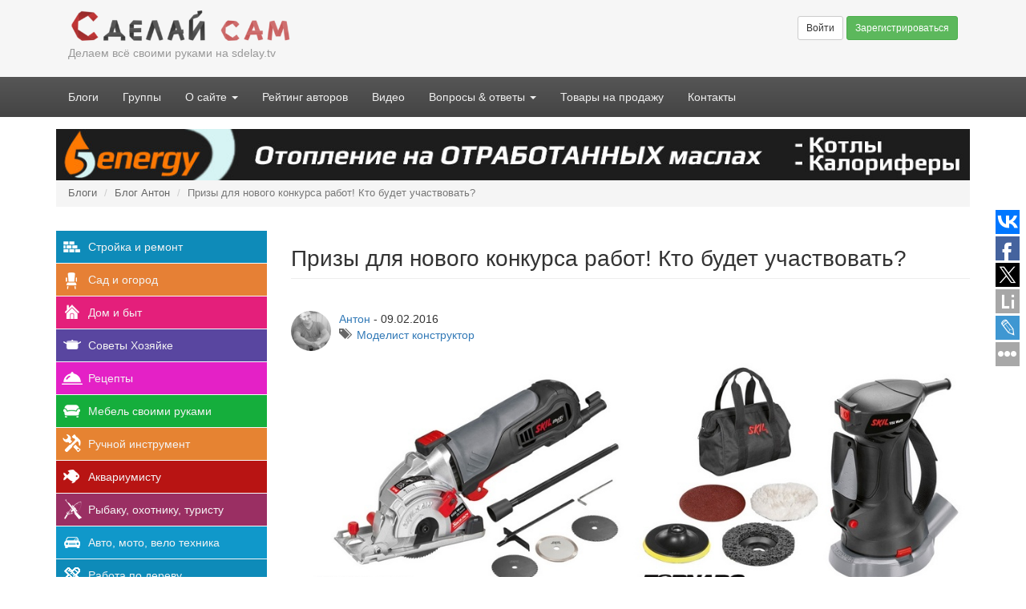

--- FILE ---
content_type: text/html; charset=utf-8
request_url: https://sdelay.tv/blogs/anton/prizy-dlya-novogo-konkursa-rabot-kto-budet-uchastvovat
body_size: 13419
content:
<!DOCTYPE html>
<html lang="ru" dir="ltr">
<head>
    <meta charset="utf-8" />
<link rel="shortcut icon" href="https://sdelay.tv/sites/sdelay.tv/files/favicon.ico" type="image/vnd.microsoft.icon" />
<meta name="description" content="Доброго времени суток, дорогие друзья! У нас есть в запасах два новеньких инструмента BOSH Skil - Это ручная универсальная пила и зачистной инструмент!" />
<link rel="image_src" href="https://sdelay.tv/sites/sdelay.tv/files/image/stat/img-sdelay-obzot.jpg" />
<link rel="canonical" href="https://sdelay.tv/blogs/anton/prizy-dlya-novogo-konkursa-rabot-kto-budet-uchastvovat" />
<meta property="og:title" content="Призы для нового конкурса работ! Кто будет участвовать?" />
<meta property="og:updated_time" content="2016-06-09T01:11:42+03:00" />
<meta property="og:image" content="https://sdelay.tv/sites/sdelay.tv/files/image/stat/img-sdelay-obzot.jpg" />
<meta property="article:published_time" content="2016-02-09T10:52:11+03:00" />
<meta property="article:modified_time" content="2016-06-09T01:11:42+03:00" />
    <meta http-equiv="X-UA-Compatible" content="IE=edge">
    <meta name="viewport" content="width=device-width, initial-scale=1">
    <meta name="ermp-site-verification" value="9c1a8f8c-9788-477f-ac3c-dd77d2a89e71">
    <title>Призы для нового конкурса работ! Кто будет участвовать? на портале Сделай сам</title>
    <link rel="stylesheet" href="https://sdelay.tv/sites/sdelay.tv/files/css/css_lQaZfjVpwP_oGNqdtWCSpJT1EMqXdMiU84ekLLxQnc4.css" media="all" />
<link rel="stylesheet" href="https://sdelay.tv/sites/sdelay.tv/files/css/css_MjmoMxWc51T6XFENu93ppet63Z9-Vr0DIJ7hztOskLc.css" media="all" />
<link rel="stylesheet" href="https://sdelay.tv/sites/sdelay.tv/files/css/css_2vLNnT9VhuJHYxjR9QgdJvcw7NdkIXHVGch6bcBu_lY.css" media="screen" />
<link rel="stylesheet" href="https://sdelay.tv/sites/sdelay.tv/files/css/css_qeGBdoV4K9TweWNbs8D05KIFdKEeGx4lSGXSzUqS7f8.css" media="all" />
<link rel="stylesheet" href="https://sdelay.tv/sites/sdelay.tv/files/css/css_vVuLTrJfAIMBX1c6man6BGu7lxmWOsq7EDWMLxPBqe4.css" media="all" />
<link rel="stylesheet" href="https://cdn.jsdelivr.net/npm/bootstrap@3.3.7/dist/css/bootstrap.min.css" media="all" />
<link rel="stylesheet" href="https://cdn.jsdelivr.net/npm/@unicorn-fail/drupal-bootstrap-styles@0.0.2/dist/3.3.1/7.x-3.x/drupal-bootstrap.min.css" media="all" />
<link rel="stylesheet" href="https://sdelay.tv/sites/sdelay.tv/files/css/css_4wi7l2jrvcjMQvyQfICjcG-hphyuuLSsUijJcgPN2HY.css" media="all" />
    <script src="//ajax.googleapis.com/ajax/libs/jquery/1.12.4/jquery.min.js"></script>
<script>window.jQuery || document.write("<script src='/sites/all/modules/jquery_update/replace/jquery/1.12/jquery.min.js'>\x3C/script>")</script>
<script src="https://sdelay.tv/sites/sdelay.tv/files/js/js_GOikDsJOX04Aww72M-XK1hkq4qiL_1XgGsRdkL0XlDo.js"></script>
<script src="https://sdelay.tv/sites/sdelay.tv/files/js/js_pRvOCQ34SqqqOVSzd_1v-Psx3xiNR_dQC3xife5iWbQ.js"></script>
<script src="https://cdn.jsdelivr.net/npm/bootstrap@3.3.7/dist/js/bootstrap.min.js"></script>
<script src="https://sdelay.tv/sites/sdelay.tv/files/js/js_N06-kUkptU6OVnnRU932zNoQ_ocixMI_M2IqUc5Tubo.js"></script>
<script src="https://sdelay.tv/sites/sdelay.tv/files/js/js_sNdR_kChJbQrO0hSXQsS9Qi-E411ZerLnKe-SCDyxLU.js"></script>
<script src="https://sdelay.tv/sites/sdelay.tv/files/js/js_kzgJd-E6518JckbzfXJr297goohM_XW4vCXDtebYugo.js"></script>
<script src="https://sdelay.tv/sites/sdelay.tv/files/js/js__JuFmti1OZYyBBidIUJvoDOZg81ze1_8XkKpzZ5SPsY.js"></script>
<script>jQuery.extend(Drupal.settings, {"basePath":"\/","pathPrefix":"","setHasJsCookie":0,"ajaxPageState":{"theme":"samodelki","theme_token":"MHI-1sXW8rs5xohmOe5o6AQ28wj0AdGgFleQGuthAwo","jquery_version":"1.12","jquery_version_token":"GHdOch6G5AdV56QNMhnp5uH_zOjJ9dHefBPdpeE03Y8","js":{"0":1,"sites\/all\/themes\/bootstrap\/js\/bootstrap.js":1,"\/\/ajax.googleapis.com\/ajax\/libs\/jquery\/1.12.4\/jquery.min.js":1,"1":1,"misc\/jquery-extend-3.4.0.js":1,"misc\/jquery-html-prefilter-3.5.0-backport.js":1,"misc\/jquery.once.js":1,"misc\/drupal.js":1,"sites\/all\/modules\/jquery_update\/js\/jquery_browser.js":1,"misc\/ajax.js":1,"sites\/all\/modules\/jquery_update\/js\/jquery_update.js":1,"https:\/\/cdn.jsdelivr.net\/npm\/bootstrap@3.3.7\/dist\/js\/bootstrap.min.js":1,"sites\/all\/modules\/simpleads\/simpleads.js":1,"sites\/all\/modules\/simpleads\/modules\/simpleads_campaigns\/simpleads_campaigns.js":1,"sites\/all\/modules\/comment_notify\/comment_notify.js":1,"public:\/\/languages\/ru_02tsdrNRI7-vyYmKzqyuxLyZG7PaDeRKrbr9Y57yg38.js":1,"sites\/all\/libraries\/colorbox\/jquery.colorbox-min.js":1,"sites\/all\/modules\/colorbox\/js\/colorbox.js":1,"sites\/all\/modules\/colorbox\/styles\/default\/colorbox_style.js":1,"sites\/all\/modules\/colorbox\/js\/colorbox_load.js":1,"sites\/all\/modules\/user_relationships\/user_relationships_ui\/user_relationships_ui.js":1,"sites\/all\/themes\/bootstrap\/js\/misc\/_progress.js":1,"sites\/all\/modules\/ctools\/js\/ajax-responder.js":1,"sites\/all\/modules\/field_group\/field_group.js":1,"sites\/sdelay.tv\/themes\/samodelki\/js\/custom_scripts.js":1,"sites\/all\/themes\/bootstrap\/js\/misc\/ajax.js":1},"css":{"modules\/system\/system.base.css":1,"sites\/all\/modules\/simplenews\/simplenews.css":1,"modules\/field\/theme\/field.css":1,"sites\/all\/modules\/invite\/modules\/invite_by_email\/css\/invite_by_email.css":1,"sites\/all\/modules\/logintoboggan\/logintoboggan.css":1,"modules\/node\/node.css":1,"sites\/all\/modules\/simpleads\/simpleads.css":1,"sites\/all\/modules\/views\/css\/views.css":1,"sites\/all\/modules\/comment_notify\/comment_notify.css":1,"sites\/all\/modules\/ckeditor\/css\/ckeditor.css":1,"sites\/all\/modules\/colorbox\/styles\/default\/colorbox_style.css":1,"sites\/all\/modules\/ctools\/css\/ctools.css":1,"sites\/all\/modules\/user_relationships\/user_relationships_ui\/user_relationships_ui.css":1,"sites\/all\/modules\/vote_up_down\/widgets\/updown\/updown.css":1,"https:\/\/cdn.jsdelivr.net\/npm\/bootstrap@3.3.7\/dist\/css\/bootstrap.min.css":1,"https:\/\/cdn.jsdelivr.net\/npm\/@unicorn-fail\/drupal-bootstrap-styles@0.0.2\/dist\/3.3.1\/7.x-3.x\/drupal-bootstrap.min.css":1,"sites\/sdelay.tv\/themes\/samodelki\/css\/style.less":1,"sites\/sdelay.tv\/themes\/samodelki\/css\/styles_antonio.css":1}},"colorbox":{"opacity":"0.85","current":"{current} \u0438\u0437 {total}","previous":"\u00ab \u041f\u0440\u0435\u0434\u044b\u0434\u0443\u0449\u0438\u0439","next":"\u0421\u043b\u0435\u0434\u0443\u044e\u0449\u0438\u0439 \u00bb","close":"\u0417\u0430\u043a\u0440\u044b\u0442\u044c","maxWidth":"98%","maxHeight":"98%","fixed":true,"mobiledetect":true,"mobiledevicewidth":"480px","file_public_path":"\/sites\/sdelay.tv\/files","specificPagesDefaultValue":"admin*\nimagebrowser*\nimg_assist*\nimce*\nnode\/add\/*\nnode\/*\/edit\nprint\/*\nprintpdf\/*\nsystem\/ajax\nsystem\/ajax\/*"},"user_relationships_ui":{"loadingimage":"https:\/\/sdelay.tv\/sites\/all\/modules\/user_relationships\/user_relationships_ui\/images\/loadingAnimation.gif","savingimage":"https:\/\/sdelay.tv\/sites\/all\/modules\/user_relationships\/user_relationships_ui\/images\/savingimage.gif","position":{"position":"absolute","left":"0","top":"0"}},"simpleads":{"url":{"ckeditor":"\/simpleads\/dashboard\/ckeditor"},"modulepath":"sites\/all\/modules\/simpleads"},"field_group":{"div":"full"},"bootstrap":{"anchorsFix":"0","anchorsSmoothScrolling":"0","formHasError":1,"popoverEnabled":1,"popoverOptions":{"animation":1,"html":0,"placement":"right","selector":"","trigger":"click","triggerAutoclose":1,"title":"","content":"","delay":0,"container":"body"},"tooltipEnabled":1,"tooltipOptions":{"animation":1,"html":0,"placement":"auto left","selector":"","trigger":"hover focus","delay":0,"container":"body"}}});</script>
    <!--[if lt IE 9]>
    <script src="https://oss.maxcdn.com/html5shiv/3.7.2/html5shiv.min.js"></script>
    <script src="https://oss.maxcdn.com/respond/1.4.2/respond.min.js"></script>
    <![endif]-->

</head>

<body class="html not-front not-logged-in no-sidebars page-node page-node- page-node-5513 node-type-blog" >
    <script>
  (function(i,s,o,g,r,a,m){i['GoogleAnalyticsObject']=r;i[r]=i[r]||function(){
  (i[r].q=i[r].q||[]).push(arguments)},i[r].l=1*new Date();a=s.createElement(o),
  m=s.getElementsByTagName(o)[0];a.async=1;a.src=g;m.parentNode.insertBefore(a,m)
  })(window,document,'script','https://www.google-analytics.com/analytics.js','ga');

  ga('create', 'UA-9546261-2', 'auto');
  ga('send', 'pageview');

</script>





<!-- Yandex.Metrika counter -->
<script type="text/javascript">
(function (d, w, c) {
    (w[c] = w[c] || []).push(function() {
        try {
            w.yaCounter139989 = new Ya.Metrika({id:139989,
                    webvisor:true,
                    clickmap:true,
                    trackLinks:true,
                    accurateTrackBounce:true,type:1});
        } catch(e) { }
    });

    var n = d.getElementsByTagName("script")[0],
        s = d.createElement("script"),
        f = function () { n.parentNode.insertBefore(s, n); };
    s.type = "text/javascript";
    s.async = true;
    s.src = (d.location.protocol == "https:" ? "https:" : "http:") + "//mc.yandex.ru/metrika/watch.js";

    if (w.opera == "[object Opera]") {
        d.addEventListener("DOMContentLoaded", f, false);
    } else { f(); }
})(document, window, "yandex_metrika_callbacks");
</script>
<noscript><div><img src="//mc.yandex.ru/watch/139989?cnt-class=1" style="position:absolute; left:-9999px;" alt="" /></div></noscript>
<!-- /Yandex.Metrika counter -->



    <div id="skip-link">
        <a href="#main-content" class="element-invisible element-focusable">Перейти к основному содержанию</a>
    </div>
        <div id="header-wrapper">
    <header id="header" role="banner">
        <div id="header-1" class="header-section">
            <div id="logo-section">
                                <a id="logo" href="/" title="На Главную">
                    Сделай Сам                </a>
                
                                <div id="slogan">
                    Делаем всё своими руками на sdelay.tv                </div>
                            </div>

            
            <div id="header-right-section">
                  <div class="region region-header">
    <div id="block-block-87" class="block block-block">
            
    <div class="block-content">
        <a class="btn btn-default btn-sm" href="/user">Войти</a> <a class="btn btn-success btn-sm" href="/user/register">Зарегистрироваться</a>
<div class="textlogin"></div>    </div>
</div>  </div>
            </div>
        </div>

            </header>

        <div id="main_nav-wrapper">
        <nav id="main_nav" role="navigation">
            <div class="navbar-header">
                <button type="button" class="navbar-toggle collapsed" data-toggle="collapse" data-target="#navbar-collapse-1">
                    <span class="sr-only">Toggle navigation</span>
                    <span class="icon-bar"></span>
                    <span class="icon-bar"></span>
                    <span class="icon-bar"></span>
                </button>
            </div>

            <div class="collapse navbar-collapse" id="navbar-collapse-1">
                <ul class="menu nav navbar-nav"><li class="first leaf"><a href="/blog" title="">Блоги</a></li>
<li class="leaf"><a href="/groups">Группы</a></li>
<li class="expanded dropdown"><a href="/o-saite" title="" class="dropdown-toggle" data-toggle="dropdown">О сайте <span class="caret"></span></a><ul class="dropdown-menu"><li class="first leaf"><a href="/blogs/anton/news-10-11-2014" title="">Мнение о сайте</a></li>
<li class="leaf"><a href="/o-saite" title="">О сайте</a></li>
<li class="last leaf"><a href="/pravila-saita" title="Правила сайта">Правила</a></li>
</ul></li>
<li class="leaf"><a href="/user-list?time_stamp=4" title="">Рейтинг авторов</a></li>
<li class="leaf"><a href="/video" title="">Видео</a></li>
<li class="expanded dropdown"><a href="/ask" title="Ответы профессионалов на ваши вопросы" class="dropdown-toggle" data-toggle="dropdown">Вопросы &amp; ответы <span class="caret"></span></a><ul class="dropdown-menu"><li class="first leaf"><a href="/ask" title="">Все вопросы и ответы</a></li>
<li class="last leaf"><a href="http://www.sdelay.tv/node/add/ask" title="Задать вопрос на сайте">Задайте вопрос</a></li>
</ul></li>
<li class="leaf"><a href="/obj">Товары на продажу</a></li>
<li class="last leaf"><a href="/contacts">Контакты</a></li>
</ul>            </div>
        </nav>
    </div>
    
</div>

<div id="topcontainer">
    <div id="topsdelay">  <div class="region region-podshapkoy">
    <div id="block-block-105" class="block block-block">
            
    <div class="block-content">
        <p><a href="https://5energy.ru/" target="_blank"><img alt="Котлы на отработанном масле Ecoboil 5nergy" src="/sites/sdelay.tv/themes/samodelki/images/5energy_kotel_ecoboil.jpg" class="img-responsive" /></a></p>
    </div>
</div>  </div>
</div>
</div>

<div class="container">
    <ol class="breadcrumb"><li><a href="/blog">Блоги</a></li>
<li><a href="/blog/anton">Блог Антон</a></li>
<li class="active">Призы для нового конкурса работ! Кто будет участвовать?</li>
</ol>    </div>

<section id="content">
    <a id="main-content"></a>

    <div class="row-offcanvas row-offcanvas-left">
                <aside id="sidebar_left" class="sidebar-offcanvas" role="complementary">
              <div class="region region-sidebar-left">
    <div id="block-menu-menu-razdeli" class="block block-menu">
            
    <div class="block-content">
        <ul class="cat-menu nav"><li class="first leaf cat-nav-3052"><a href="/cat/stroyka-i-remont" title="Стройка и ремонт">Стройка и ремонт</a></li>
<li class="leaf cat-nav-3050"><a href="/cat/sad-i-ogorod" title="Сад и огород">Сад и огород</a></li>
<li class="leaf cat-nav-3041"><a href="/cat/dom-i-byt" title="Обустройство дома и быта своими руками">Дом и быт</a></li>
<li class="leaf cat-nav-3051"><a href="/cat/sovety-hozyayke" title="Советы Хозяйке">Советы Хозяйке</a></li>
<li class="collapsed cat-nav-3047"><a href="/cat/recepty" title="Рецепты, кулинария">Рецепты</a></li>
<li class="leaf cat-nav-3043"><a href="/cat/mebel-svoimi-rukami" title="Мебель своими руками. Чертежи и примеры изготовления мебели">Мебель своими руками</a></li>
<li class="leaf cat-nav-3048"><a href="/cat/ruchnoy-instrument" title="Ручной инструмент">Ручной инструмент</a></li>
<li class="leaf cat-nav-3039"><a href="/cat/akvariumistu" title="Аквариумисту">Аквариумисту</a></li>
<li class="leaf cat-nav-3049"><a href="/cat/rybakuohotnikuturistu" title="Кемпинг, Рыбаку, охотнику, туристу">Рыбаку, охотнику, туристу</a></li>
<li class="collapsed cat-nav-3044"><a href="/cat/moto-i-avtolyubitelyam" title="Автомобильные, мото, вело самоделки">Авто, мото, вело техника</a></li>
<li class="leaf cat-nav-3046"><a href="/cat/rabota-po-derevu" title="Изделия из дерева">Работа по дереву</a></li>
<li class="leaf cat-nav-3045"><a href="/cat/origami" title="Оригами - поделки из бумаги">Из бумаги</a></li>
<li class="leaf cat-nav-3054"><a href="/cat/elektrichestvo" title="Электричество">Электричество</a></li>
<li class="leaf cat-nav-4191"><a href="/cat/kompyutery-i-elektronika" title="">Компьютеры и электроника</a></li>
<li class="leaf cat-nav-3053"><a href="/cat/suveniry-i-podarki" title="Сувениры и подарки">Сувениры и подарки</a></li>
<li class="last leaf cat-nav-3055"><a href="/cat/modelist-konstruktor" title="Моделист конструктор">Моделист конструктор</a></li>
</ul>    </div>
</div><div id="block-views-new-comment-block-1" class="block block-views">
            <h4 class="block-title">Обсуждаемые статьи</h4>
        
    <div class="block-content">
        <div class="view view-new-comment view-id-new_comment view-display-id-block_1 view-dom-id-c67e8f4c8106738a76c7eb7b1d8ac0c3">
        
  
  
      <div class="view-content">
        <div class="views-row">
      
          <strong class="field-content">Vita</strong>         &rarr;   
  <span class="views-field views-field-title">        Мой дымоуловитель для паяльника  </span>       &rarr;   
          <a href="/blogs/andreisig/moy-dymoulovitel-dlya-payalnika#comment-8183">
  
    Такое уже было сделано несколько лет назад ,...</a>    
          <span class="commentdate"><em class="placeholder">5 месяцев 8 часов</em> назад</span>    </div>
  <div class="views-row">
      
          <strong class="field-content">gorohovsky</strong>         &rarr;   
  <span class="views-field views-field-title">        Газовая плита, газ-контроль, ремонт  </span>       &rarr;   
          <a href="/blogs/stayer/gazovaya-plitagaz-kontrolremont#comment-8182">
  
    Здравствуйте. Огромное спавибо за статью. Только...</a>    
          <span class="commentdate"><em class="placeholder">1 год 2 месяца</em> назад</span>    </div>
  <div class="views-row">
      
          <strong class="field-content">ulogin_vkontakte_225987596</strong>         &rarr;   
  <span class="views-field views-field-title">        Газовая плита, газ-контроль, ремонт  </span>       &rarr;   
          <a href="/blogs/stayer/gazovaya-plitagaz-kontrolremont#comment-8181">
  
    Уточнение - после того как на эту плиту была...</a>    
          <span class="commentdate"><em class="placeholder">2 года 6 месяцев</em> назад</span>    </div>
  <div class="views-row">
      
          <strong class="field-content">ulogin_vkontakte_225987596</strong>         &rarr;   
  <span class="views-field views-field-title">        Газовая плита, газ-контроль, ремонт  </span>       &rarr;   
          <a href="/blogs/stayer/gazovaya-plitagaz-kontrolremont#comment-8180">
  
    Похожая проблема была с плитой Hansa, модель...</a>    
          <span class="commentdate"><em class="placeholder">2 года 7 месяцев</em> назад</span>    </div>
  <div class="views-row">
      
          <strong class="field-content">Vita</strong>         &rarr;   
  <span class="views-field views-field-title">        Клеим ручку керамического ножа.  </span>       &rarr;   
          <a href="/blogs/yuriy-pohun/kleim-ruchku-keramicheskogo-nozha#comment-8178">
  
    Пытался клеить свой, но продержался не долго...</a>    
          <span class="commentdate"><em class="placeholder">2 года 8 месяцев</em> назад</span>    </div>
    </div>
  
  
  
  
      <div class="view-footer">
      <p><a href="/newcomment" rel="nofollow">Ещё комментарии</a></p>
    </div>
  
  
</div>    </div>
</div><div id="block-block-90" class="block block-block">
                <div id="ffix">
        <div class="ffix-anchor"></div>
        <div class="block-content ffix-content">
            <!-- Yandex.RTB R-A-139989-2 -->
<div id="yandex_rtb_R-A-139989-2"></div>
<script type="text/javascript">
    (function(w, d, n, s, t) {
        w[n] = w[n] || [];
        w[n].push(function() {
            Ya.Context.AdvManager.render({
                blockId: "R-A-139989-2",
                renderTo: "yandex_rtb_R-A-139989-2",
                async: true
            });
        });
        t = d.getElementsByTagName("script")[0];
        s = d.createElement("script");
        s.type = "text/javascript";
        s.src = "//an.yandex.ru/system/context.js";
        s.async = true;
        t.parentNode.insertBefore(s, t);
    })(this, this.document, "yandexContextAsyncCallbacks");
</script>        </div>
    </div>
</div>
  </div>
        </aside>
        
                                <div id="content-inner" class="sidebar-left">
                
            <div class="container row">
                <p class="pull-left visible-xs visible-sm">
                    <button type="button" class="btn btn-primary" data-toggle="offcanvas">Разделы</button>
                </p>
            </div>

            
            <main role="main">
                                                <h1 class="page-header">Призы для нового конкурса работ! Кто будет участвовать?</h1>
                                
                
                
                  <div class="region region-content">
    <div id="block-system-main" class="block block-system">
            
    <div class="block-content">
        <article  class="ds-1col node node-blog node-promoted view-mode-full clearfix">

  
  <div class="create"><div class="user-picture" ><a href="/u/anton"><img class="img-responsive" src="https://sdelay.tv/sites/sdelay.tv/files/styles/avatar/public/pictures/picture-1-1420552205.jpg?itok=XatjaAYF" width="50" height="50" alt="Аватар пользователя Антон" title="Аватар пользователя Антон" /></a></div><span class="field-author"><a href="/u/anton" title="Информация о пользователе." class="username">Антон</a></span> - <time class="field-post-date">09.02.2016</time><div class="tag glyphicon glyphicon-tags clear-fix"><span class="razdel"><a href="/cat/modelist-konstruktor">Моделист конструктор</a></span>  </div></div><div class="gimg"><img class="img-responsive" src="https://sdelay.tv/sites/sdelay.tv/files/styles/large/public/image/stat/img-sdelay-obzot.jpg?itok=0oKx3Fxc" width="983" height="477" alt="" /></div>
  <div class="field-body">
    <p>Доброго времени суток, дорогие друзья! </p>
<p>У нас есть в запасах два новеньких инструмента BOSH Skil - Это ручная универсальная пила и зачистной инструмент! </p>
<h3>Подробнее про этой инстурмент я писал вот тут "<a href="/blogs/anton/obzor-pily-skil-multisaw-dlya-rezki-razlichnyh-materialov" rel="nofollow">Обзор инстурмента</a>"</h3>
<p>Так вот! <strong>Я предлагаю провести кнкурс</strong> на сайте среди любителей мастерить и желающих плучить в свой арсенал такой инстурмент! И пила и шлифмашинка абсолютно новые и запакованные. Ждут своего обладателя!</p>
<p><strong>Кто хочет участвовать в этом конкурсе и победить? </strong></p>
<p> </p>
<h2><a href="https://sdelay.tv/blogs/anton/konkurs-rabot-sdelay-sam" rel="nofollow">КОНКУРС ОТКРЫТ! Принимаем участие!</a></h2>
  </div>

  <div class="field-vote-blog-post">
    <div class="vud-widget vud-widget-updown" id="widget-node-5513">
  <div class="updown-score">
    <span class="updown-current-score">2</span>
    голосов  </div>
              <div class="up-active updown-up" title="Голос за!">+</div>
        <div class="element-invisible">Голос за!</div>
                <div class="down-active updown-down" title="Голос против!">-</div>
        <div class="element-invisible">Голос против!</div>
        </div>
  </div>
<div class="group-comments"><ul class="links list-inline"><li class="blog_usernames_blog first"><a href="/blog/anton" title="Читать последние записи в блоге пользователя Антон.">Блог пользователя - Антон</a></li>
<li class="comment_forbidden"><span><a href="/user/login?destination=comment/reply/5513%23comment-form">Войдите</a>, чтобы ответить</span></li>
<li class="statistics_counter last"><span>4788 просмотров</span></li>
</ul>
  <div class="field-comments-quantity">
    <small><i class="glyphicon glyphicon-comment"></i> 20 | <i class="glyphicon glyphicon-eye-open"></i> 4788</small>  </div>
</div><div id="comments" class="comment-wrapper">
          <h2 class="title">Комментарии</h2>
      
  <a id="comment-6805"></a>
<div class="comment">
      <div class="user-picture">
    <a href="/u/romec" title="Информация о пользователе."><img class="img-responsive" src="https://sdelay.tv/sites/sdelay.tv/files/styles/avatar/public/pictures/picture-10699-1431036599.jpg?itok=VueeY_UB" width="50" height="50" alt="Аватар пользователя Рукастый Самоделкин" title="Аватар пользователя Рукастый Самоделкин" /></a>  </div>

    
    <div class="submitted">
        <a href="/u/romec" title="Информация о пользователе." class="username">Рукастый Самоделкин</a>, 10/02/2016 в 01:34    </div>

    <div class="content">
        
  <div class="field-comment-body">
    <p>Антон -буду учавствовать--не буду лукавить...я обычный русский человек который не прочь по холявке..</p>
  </div>
            </div>

    <div class="vote-comment">
        </div>

    <div class="comment-links">
        <ul class="links list-inline"><li class="comment_forbidden first last"><span><a href="/user/login?destination=comment/reply/5513%23comment-form">Войдите</a>, чтобы ответить</span></li>
</ul>    </div>
</div>
<a id="comment-6806"></a>
<div class="comment">
      <div class="user-picture">
    <a href="/u/sava73" title="Информация о пользователе."><img class="img-responsive" src="https://sdelay.tv/sites/sdelay.tv/files/styles/avatar/public/pictures/picture-3445-1420550541.jpg?itok=qhbiac31" width="50" height="50" alt="Аватар пользователя sava73" title="Аватар пользователя sava73" /></a>  </div>

    
    <div class="submitted">
        <a href="/u/sava73" title="Информация о пользователе." class="username">sava73</a>, 10/02/2016 в 10:03    </div>

    <div class="content">
        
  <div class="field-comment-body">
    <p>Конечно надо учавствовать, даже согласен на лямку от сумки))), если получится победить.</p>
  </div>
            </div>

    <div class="vote-comment">
        </div>

    <div class="comment-links">
        <ul class="links list-inline"><li class="comment_forbidden first last"><span><a href="/user/login?destination=comment/reply/5513%23comment-form">Войдите</a>, чтобы ответить</span></li>
</ul>    </div>
</div>
<a id="comment-6813"></a>
<div class="comment">
      <div class="user-picture">
    <a href="/u/praktik361" title="Информация о пользователе."><img class="img-responsive" src="https://sdelay.tv/sites/sdelay.tv/files/styles/avatar/public/pictures/picture-63-1420636679.jpg?itok=Ab27vqNB" width="50" height="50" alt="Аватар пользователя Praktik361" title="Аватар пользователя Praktik361" /></a>  </div>

    
    <div class="submitted">
        <a href="/u/praktik361" title="Информация о пользователе." class="username">Praktik361</a>, 11/02/2016 в 19:15    </div>

    <div class="content">
        
  <div class="field-comment-body">
    <p>Жизнь - это борьба!Борьба за женщину,приз,что может быть лучше!</p>
  </div>
            </div>

    <div class="vote-comment">
        </div>

    <div class="comment-links">
        <ul class="links list-inline"><li class="comment_forbidden first last"><span><a href="/user/login?destination=comment/reply/5513%23comment-form">Войдите</a>, чтобы ответить</span></li>
</ul>    </div>
</div>
<a id="comment-6816"></a>
<div class="comment">
      <div class="user-picture">
    <a href="/u/koshka-krasivaya" title="Информация о пользователе."><img class="img-responsive" src="https://sdelay.tv/sites/sdelay.tv/files/styles/avatar/public/pictures/picture-5687-1420614679.jpg?itok=qBVoG1pw" width="50" height="50" alt="Аватар пользователя koshka krasivaya" title="Аватар пользователя koshka krasivaya" /></a>  </div>

    
    <div class="submitted">
        <a href="/u/koshka-krasivaya" title="Информация о пользователе." class="username">koshka krasivaya</a>, 11/02/2016 в 19:54    </div>

    <div class="content">
        
  <div class="field-comment-body">
    <p>А жители Украины могут участвовать?</p>
  </div>
            </div>

    <div class="vote-comment">
        </div>

    <div class="comment-links">
        <ul class="links list-inline"><li class="comment_forbidden first last"><span><a href="/user/login?destination=comment/reply/5513%23comment-form">Войдите</a>, чтобы ответить</span></li>
</ul>    </div>
</div>
<a id="comment-6818"></a>
<div class="comment">
      <div class="user-picture">
    <a href="/u/ivan-kushnir" title="Информация о пользователе."><img class="img-responsive" src="https://sdelay.tv/sites/sdelay.tv/files/styles/avatar/public/pictures/picture-1906-1420614991.jpg?itok=yAaOTpfO" width="50" height="50" alt="Аватар пользователя Иван Кушнир" title="Аватар пользователя Иван Кушнир" /></a>  </div>

    
    <div class="submitted">
        <a href="/u/ivan-kushnir" title="Информация о пользователе." class="username">Иван Кушнир</a>, 11/02/2016 в 22:48    </div>

    <div class="content">
        
  <div class="field-comment-body">
    <p>- поддерживаю идею проведения конкурса, с удовольствием буду участвовать.</p>
  </div>
            </div>

    <div class="vote-comment">
        </div>

    <div class="comment-links">
        <ul class="links list-inline"><li class="comment_forbidden first last"><span><a href="/user/login?destination=comment/reply/5513%23comment-form">Войдите</a>, чтобы ответить</span></li>
</ul>    </div>
</div>
<a id="comment-6833"></a>
<div class="comment">
      <div class="user-picture">
    <a href="/u/toropygka" title="Информация о пользователе."><img class="img-responsive" src="https://sdelay.tv/sites/sdelay.tv/files/styles/avatar/public/pictures/picture-2213-1455626631.jpg?itok=6aXmgr-j" width="50" height="50" alt="Аватар пользователя Toropygka" title="Аватар пользователя Toropygka" /></a>  </div>

    
    <div class="submitted">
        <a href="/u/toropygka" title="Информация о пользователе." class="username">Toropygka</a>, 16/02/2016 в 15:47    </div>

    <div class="content">
        
  <div class="field-comment-body">
    <p>С радостью принял бы участие!</p>
  </div>
            </div>

    <div class="vote-comment">
        </div>

    <div class="comment-links">
        <ul class="links list-inline"><li class="comment_forbidden first last"><span><a href="/user/login?destination=comment/reply/5513%23comment-form">Войдите</a>, чтобы ответить</span></li>
</ul>    </div>
</div>
<a id="comment-6840"></a>
<div class="comment">
      <div class="user-picture">
    <a href="/u/bizic" title="Информация о пользователе."><img class="img-responsive" src="https://sdelay.tv/sites/sdelay.tv/files/styles/avatar/public/pictures/picture-13117-1453751660.jpg?itok=2HCIQZSx" width="50" height="50" alt="Аватар пользователя bizic" title="Аватар пользователя bizic" /></a>  </div>

    
    <div class="submitted">
        <a href="/u/bizic" title="Информация о пользователе." class="username">bizic</a>, 20/02/2016 в 00:07    </div>

    <div class="content">
        
  <div class="field-comment-body">
    <p>Было бы неплохо! Но хотелось бы с определенной тематикой конкурс, чтоб было от чего отталкиваться</p>
  </div>
            </div>

    <div class="vote-comment">
        </div>

    <div class="comment-links">
        <ul class="links list-inline"><li class="comment_forbidden first last"><span><a href="/user/login?destination=comment/reply/5513%23comment-form">Войдите</a>, чтобы ответить</span></li>
</ul>    </div>
</div>
<a id="comment-6845"></a>
<div class="comment">
      <div class="user-picture">
    <a href="/u/mred" title="Информация о пользователе."><img class="img-responsive" src="https://sdelay.tv/sites/sdelay.tv/files/styles/avatar/public/pictures/picture-6276-1456332481.jpg?itok=LoCyNkUx" width="50" height="50" alt="Аватар пользователя mr.Ed" title="Аватар пользователя mr.Ed" /></a>  </div>

    
    <div class="submitted">
        <a href="/u/mred" title="Информация о пользователе." class="username">mr.Ed</a>, 24/02/2016 в 19:54    </div>

    <div class="content">
        
  <div class="field-comment-body">
    <p>Хотелось бы узнать тематику конкурса. Я бы поучаствовал, если будет тематика моддинга.</p>
  </div>
            </div>

    <div class="vote-comment">
        </div>

    <div class="comment-links">
        <ul class="links list-inline"><li class="comment_forbidden first last"><span><a href="/user/login?destination=comment/reply/5513%23comment-form">Войдите</a>, чтобы ответить</span></li>
</ul>    </div>
</div>

<div class="indented"><a id="comment-6846"></a>
<div class="comment comment-by-node-author">
      <div class="user-picture">
    <a href="/u/anton" title="Информация о пользователе."><img class="img-responsive" src="https://sdelay.tv/sites/sdelay.tv/files/styles/avatar/public/pictures/picture-1-1420552205.jpg?itok=XatjaAYF" width="50" height="50" alt="Аватар пользователя Антон" title="Аватар пользователя Антон" /></a>  </div>

    
    <div class="submitted">
        <a href="/u/anton" title="Информация о пользователе." class="username">Антон</a>, 24/02/2016 в 20:21    </div>

    <div class="content">
        
  <div class="field-comment-body">
    <p>Определенной узкой тематики не будет. Так что я думаю многие попадут.   Конкурс в проекте</p>
  </div>
            </div>

    <div class="vote-comment">
        </div>

    <div class="comment-links">
        <ul class="links list-inline"><li class="comment_forbidden first last"><span><a href="/user/login?destination=comment/reply/5513%23comment-form">Войдите</a>, чтобы ответить</span></li>
</ul>    </div>
</div>

<div class="indented"><a id="comment-6847"></a>
<div class="comment">
      <div class="user-picture">
    <a href="/u/mred" title="Информация о пользователе."><img class="img-responsive" src="https://sdelay.tv/sites/sdelay.tv/files/styles/avatar/public/pictures/picture-6276-1456332481.jpg?itok=LoCyNkUx" width="50" height="50" alt="Аватар пользователя mr.Ed" title="Аватар пользователя mr.Ed" /></a>  </div>

    
    <div class="submitted">
        <a href="/u/mred" title="Информация о пользователе." class="username">mr.Ed</a>, 24/02/2016 в 22:15    </div>

    <div class="content">
        
  <div class="field-comment-body">
    <p>Понятно. Буду ждать начала конкурса, а пока выставлю пару своих ранних работ на обсуждения..</p>
  </div>
            </div>

    <div class="vote-comment">
        </div>

    <div class="comment-links">
        <ul class="links list-inline"><li class="comment_forbidden first last"><span><a href="/user/login?destination=comment/reply/5513%23comment-form">Войдите</a>, чтобы ответить</span></li>
</ul>    </div>
</div>
</div></div><a id="comment-6897"></a>
<div class="comment">
      <div class="user-picture">
    <a href="/u/mikhail-0" title="Информация о пользователе."><img class="img-responsive" src="https://sdelay.tv/sites/sdelay.tv/files/styles/avatar/public/pictures/picture-13447-1457378528.jpg?itok=Cc43w07h" width="50" height="50" alt="Аватар пользователя Mikhail" title="Аватар пользователя Mikhail" /></a>  </div>

    
    <div class="submitted">
        <a href="/u/mikhail-0" title="Информация о пользователе." class="username">Mikhail</a>, 07/03/2016 в 20:46    </div>

    <div class="content">
        
  <div class="field-comment-body">
    <p>Хоть дату начала конкурса назовите! Плиз! </p>
  </div>
            </div>

    <div class="vote-comment">
        </div>

    <div class="comment-links">
        <ul class="links list-inline"><li class="comment_forbidden first last"><span><a href="/user/login?destination=comment/reply/5513%23comment-form">Войдите</a>, чтобы ответить</span></li>
</ul>    </div>
</div>

<div class="indented"><a id="comment-6898"></a>
<div class="comment comment-by-node-author">
      <div class="user-picture">
    <a href="/u/anton" title="Информация о пользователе."><img class="img-responsive" src="https://sdelay.tv/sites/sdelay.tv/files/styles/avatar/public/pictures/picture-1-1420552205.jpg?itok=XatjaAYF" width="50" height="50" alt="Аватар пользователя Антон" title="Аватар пользователя Антон" /></a>  </div>

    
    <div class="submitted">
        <a href="/u/anton" title="Информация о пользователе." class="username">Антон</a>, 07/03/2016 в 21:01    </div>

    <div class="content">
        
  <div class="field-comment-body">
    <p>В марте запустим конкурс!</p>
  </div>
            </div>

    <div class="vote-comment">
        </div>

    <div class="comment-links">
        <ul class="links list-inline"><li class="comment_forbidden first last"><span><a href="/user/login?destination=comment/reply/5513%23comment-form">Войдите</a>, чтобы ответить</span></li>
</ul>    </div>
</div>

<div class="indented"><a id="comment-6901"></a>
<div class="comment">
      <div class="user-picture">
    <a href="/u/klimoff" title="Информация о пользователе."><img class="img-responsive" src="https://sdelay.tv/sites/sdelay.tv/files/styles/avatar/public/pictures/picture-10824-1426605491.jpg?itok=dlb4ouN0" width="50" height="50" alt="Аватар пользователя klimoff-" title="Аватар пользователя klimoff-" /></a>  </div>

    
    <div class="submitted">
        <a href="/u/klimoff" title="Информация о пользователе." class="username">klimoff-</a>, 07/03/2016 в 21:31    </div>

    <div class="content">
        
  <div class="field-comment-body">
    <p>Привет! я в теме!</p>
  </div>
            </div>

    <div class="vote-comment">
        </div>

    <div class="comment-links">
        <ul class="links list-inline"><li class="comment_forbidden first last"><span><a href="/user/login?destination=comment/reply/5513%23comment-form">Войдите</a>, чтобы ответить</span></li>
</ul>    </div>
</div>
</div></div><a id="comment-6936"></a>
<div class="comment">
      <div class="user-picture">
    <a href="/u/asco" title="Информация о пользователе."><img class="img-responsive" src="https://sdelay.tv/sites/sdelay.tv/files/styles/avatar/public/pictures/picture-2293-1420615549.jpg?itok=Pzl5H9fV" width="50" height="50" alt="Аватар пользователя asco" title="Аватар пользователя asco" /></a>  </div>

    
    <div class="submitted">
        <a href="/u/asco" title="Информация о пользователе." class="username">asco</a>, 18/03/2016 в 05:44    </div>

    <div class="content">
        
  <div class="field-comment-body">
    <p>а что за конкурс? или уже поздно?</p>
  </div>
            </div>

    <div class="vote-comment">
        </div>

    <div class="comment-links">
        <ul class="links list-inline"><li class="comment_forbidden first last"><span><a href="/user/login?destination=comment/reply/5513%23comment-form">Войдите</a>, чтобы ответить</span></li>
</ul>    </div>
</div>
<a id="comment-6938"></a>
<div class="comment">
      <div class="user-picture">
    <a href="/u/nekurit" title="Информация о пользователе."><img class="img-responsive" src="https://sdelay.tv/sites/sdelay.tv/files/styles/avatar/public/pictures/picture-7204-1420617645.jpg?itok=GqZtVfxU" width="50" height="50" alt="Аватар пользователя Nekurit" title="Аватар пользователя Nekurit" /></a>  </div>

    
    <div class="submitted">
        <a href="/u/nekurit" title="Информация о пользователе." class="username">Nekurit</a>, 18/03/2016 в 10:46    </div>

    <div class="content">
        
  <div class="field-comment-body">
    <p>Я тоже хочу поучастовать</p>
  </div>
            </div>

    <div class="vote-comment">
        </div>

    <div class="comment-links">
        <ul class="links list-inline"><li class="comment_forbidden first last"><span><a href="/user/login?destination=comment/reply/5513%23comment-form">Войдите</a>, чтобы ответить</span></li>
</ul>    </div>
</div>
<a id="comment-6939"></a>
<div class="comment">
      <div class="user-picture">
    <a href="/u/asco" title="Информация о пользователе."><img class="img-responsive" src="https://sdelay.tv/sites/sdelay.tv/files/styles/avatar/public/pictures/picture-2293-1420615549.jpg?itok=Pzl5H9fV" width="50" height="50" alt="Аватар пользователя asco" title="Аватар пользователя asco" /></a>  </div>

    
    <div class="submitted">
        <a href="/u/asco" title="Информация о пользователе." class="username">asco</a>, 18/03/2016 в 17:56    </div>

    <div class="content">
        
  <div class="field-comment-body">
    <p>антон, объясните условия конкурса плиз)</p>
  </div>
            </div>

    <div class="vote-comment">
        </div>

    <div class="comment-links">
        <ul class="links list-inline"><li class="comment_forbidden first last"><span><a href="/user/login?destination=comment/reply/5513%23comment-form">Войдите</a>, чтобы ответить</span></li>
</ul>    </div>
</div>

<div class="indented"><a id="comment-6943"></a>
<div class="comment">
      <div class="user-picture">
    <a href="/u/aleksandr-movchanyuk" title="Информация о пользователе."><img class="img-responsive" src="https://sdelay.tv/sites/sdelay.tv/files/styles/avatar/public/pictures/picture-13527-1458376907.jpg?itok=TpJ0dhkU" width="50" height="50" alt="Аватар пользователя ulogin_vkontakte_113006828" title="Аватар пользователя ulogin_vkontakte_113006828" /></a>  </div>

    
    <div class="submitted">
        <a href="/u/aleksandr-movchanyuk" title="Информация о пользователе." class="username">ulogin_vkontakt...</a>, 19/03/2016 в 11:42    </div>

    <div class="content">
        
  <div class="field-comment-body">
    <p>Условия еще не были опубликованы. Конкурс еще не начался.</p>
  </div>
            </div>

    <div class="vote-comment">
        </div>

    <div class="comment-links">
        <ul class="links list-inline"><li class="comment_forbidden first last"><span><a href="/user/login?destination=comment/reply/5513%23comment-form">Войдите</a>, чтобы ответить</span></li>
</ul>    </div>
</div>
</div><a id="comment-6971"></a>
<div class="comment">
      <div class="user-picture">
    <a href="/u/mikhail-0" title="Информация о пользователе."><img class="img-responsive" src="https://sdelay.tv/sites/sdelay.tv/files/styles/avatar/public/pictures/picture-13447-1457378528.jpg?itok=Cc43w07h" width="50" height="50" alt="Аватар пользователя Mikhail" title="Аватар пользователя Mikhail" /></a>  </div>

    
    <div class="submitted">
        <a href="/u/mikhail-0" title="Информация о пользователе." class="username">Mikhail</a>, 30/03/2016 в 10:39    </div>

    <div class="content">
        
  <div class="field-comment-body">
    <p>Участники нашлись, а <strong>конкурс</strong> отменили? Вроде в марте обещали. В марте какого года?</p>
  </div>
            </div>

    <div class="vote-comment">
        </div>

    <div class="comment-links">
        <ul class="links list-inline"><li class="comment_forbidden first last"><span><a href="/user/login?destination=comment/reply/5513%23comment-form">Войдите</a>, чтобы ответить</span></li>
</ul>    </div>
</div>

<div class="indented"><a id="comment-6976"></a>
<div class="comment comment-by-node-author">
      <div class="user-picture">
    <a href="/u/anton" title="Информация о пользователе."><img class="img-responsive" src="https://sdelay.tv/sites/sdelay.tv/files/styles/avatar/public/pictures/picture-1-1420552205.jpg?itok=XatjaAYF" width="50" height="50" alt="Аватар пользователя Антон" title="Аватар пользователя Антон" /></a>  </div>

    
    <div class="submitted">
        <a href="/u/anton" title="Информация о пользователе." class="username">Антон</a>, 03/04/2016 в 00:54    </div>

    <div class="content">
        
  <div class="field-comment-body">
    <p>Здравствуйте.<br />
Произошли некоторые задержки.  На  днях готовятся условия и публикуются на сайте!</p>
  </div>
            </div>

    <div class="vote-comment">
        </div>

    <div class="comment-links">
        <ul class="links list-inline"><li class="comment_forbidden first last"><span><a href="/user/login?destination=comment/reply/5513%23comment-form">Войдите</a>, чтобы ответить</span></li>
</ul>    </div>
</div>

<div class="indented"><a id="comment-6977"></a>
<div class="comment">
      <div class="user-picture">
    <a href="/u/mikhail-0" title="Информация о пользователе."><img class="img-responsive" src="https://sdelay.tv/sites/sdelay.tv/files/styles/avatar/public/pictures/picture-13447-1457378528.jpg?itok=Cc43w07h" width="50" height="50" alt="Аватар пользователя Mikhail" title="Аватар пользователя Mikhail" /></a>  </div>

    
    <div class="submitted">
        <a href="/u/mikhail-0" title="Информация о пользователе." class="username">Mikhail</a>, 03/04/2016 в 06:52    </div>

    <div class="content">
        
  <div class="field-comment-body">
    <p>Хорошо, будем ждать!</p>
  </div>
            </div>

    <div class="vote-comment">
        </div>

    <div class="comment-links">
        <ul class="links list-inline"><li class="comment_forbidden first last"><span><a href="/user/login?destination=comment/reply/5513%23comment-form">Войдите</a>, чтобы ответить</span></li>
</ul>    </div>
</div>
</div></div>
  </div>
</article>

    </div>
</div>  </div>
            </main>

              <div class="region region-content-bottom">
    <div id="block-views-po-teme-blo-video-block-1" class="block block-views">
            <h4 class="block-title">Рекомендуем вам посмотреть эти темы</h4>
        
    <div class="block-content">
        <div class="view view-po-teme-blo-video view-id-po_teme_blo_video view-display-id-block_1 view-dom-id-f9dd42060dddab6538da7df9907ff71c">
        
  
  
      <div class="view-content">
        <div class="views-row views-row-1">
      
          <div class="gimg"><a href="/blogs/bestmaket/maket-svoimi-rukami-landshaft-vodoem-trotuary-i-dorogi-na-podmametnike"><img class="img-responsive" src="https://sdelay.tv/sites/sdelay.tv/files/styles/preview_po_teme/public/image/stat/2015-11-23_2_1.jpg?itok=ZH2TVRBA" width="320" height="180" alt="" /></a></div>    
          <div class="title"><a href="/blogs/bestmaket/maket-svoimi-rukami-landshaft-vodoem-trotuary-i-dorogi-na-podmametnike">Макет своими руками. Ландшафт, водоем, тротуары и до...</a></div>    </div>
  <div class="views-row views-row-2">
      
          <div class="gimg"><a href="/blogs/ruller/igrovaya-parkovka-na-3-etazha"><img class="img-responsive" src="https://sdelay.tv/sites/sdelay.tv/files/styles/preview_po_teme/public/image/stat/4527/parkovka_v_tri_etazha__0.jpg?itok=LeJEBU9F" width="320" height="180" alt="" /></a></div>    
          <div class="title"><a href="/blogs/ruller/igrovaya-parkovka-na-3-etazha">Игровая парковка на 3 этажа</a></div>    </div>
  <div class="views-row views-row-3">
      
          <div class="gimg"><a href="/blogs/ivan-kushnir/elektronnyi-konstruktor-znatok-priz-za-pobedu-v-konkurse"><img class="img-responsive" src="https://sdelay.tv/sites/sdelay.tv/files/styles/preview_po_teme/public/image/stat/1906/el.konstruktor_003.jpg?itok=M7P_z7t2" width="320" height="180" alt="" /></a></div>    
          <div class="title"><a href="/blogs/ivan-kushnir/elektronnyi-konstruktor-znatok-priz-za-pobedu-v-konkurse">Электронный конструктор &quot;Знаток&quot; - приз за...</a></div>    </div>
  <div class="views-row views-row-4">
      
          <div class="gimg"><a href="/blogs/11graf11andrey/peredelka-igrushk-na-radioupravlenii"><img class="img-responsive" src="https://sdelay.tv/sites/sdelay.tv/files/styles/preview_po_teme/public/image/stat/sam_2162.jpg?itok=pyRWjuug" width="320" height="180" alt="" /></a></div>    
          <div class="title"><a href="/blogs/11graf11andrey/peredelka-igrushk-na-radioupravlenii">Переделка игрушки на радиоуправлении</a></div>    </div>
  <div class="views-row views-row-5">
      
          <div class="gimg"><a href="/blogs/aleks82/kater-ru-na-vozdushnoi-podushke"><img class="img-responsive" src="https://sdelay.tv/sites/sdelay.tv/files/styles/preview_po_teme/public/image/stat/6372/foto0171.jpg?itok=fPUIei30" width="320" height="180" alt="катер &quot;шустрый&quot;" /></a></div>    
          <div class="title"><a href="/blogs/aleks82/kater-ru-na-vozdushnoi-podushke">Радиоуправляемый катер на воздушной подушке своими р...</a></div>    </div>
  <div class="views-row views-row-6">
      
          <div class="gimg"><a href="/blogs/anton/dostoynyy-obzor-instrumentov-i-stankov-dlya-raboty-s-metallom"><img class="img-responsive" src="https://sdelay.tv/sites/sdelay.tv/files/styles/preview_po_teme/public/image/stat/metall.png?itok=3PgiY5g_" width="320" height="180" alt="" /></a></div>    
          <div class="title"><a href="/blogs/anton/dostoynyy-obzor-instrumentov-i-stankov-dlya-raboty-s-metallom">Достойный обзор инструментов и станков для работы с...</a></div>    </div>
    </div>
  
  
  
  
  
  
</div>    </div>
</div>  </div>
        </div>

            </div><!-- Off canvas -->
</section>

<div id="bottoms">
	</div>

<div id="footer-wrapper">
    <footer id="footer">
        <div class="footer-section">
              <div class="region region-footer">
    <div id="block-block-96" class="block block-block">
            <h4 class="block-title">Электронный журнал &quot;Сделай сам&quot;</h4>
        
    <div class="block-content">
        Портал &laquo;Сделай Сам&raquo; обо всем, что можно сделать своими руками. Инструкции, мастер-классы, советы и руководства
<hr />
<ul id="social-icons">
<li><a id="youtube" href="http://youtube.com/user/SdelaySamSu" title="Наш канал на YouTube" target="_blank">YouTube</a></li>
<li><a id="vk" href="http://vk.com/sdelay" title="Группа Сделай сам В контакте" target="_blank">vk.com</a></li>
<li><a id="rss" href="http://feeds.feedburner.com/sdelay-sam-su" title="Подписка по RSS" target="_blank">RSS</a></li>
<li><a id="ok" href="http://odnoklassniki.ru/sdelaysam" title="Наша группа в Одноклассниках" target="_blank">Одноклассники</a></li>
<li><a id="twitter" href="https://twitter.com/samodelki" title="Наш Твиттер" target="_blank">Twitter</a></li>
<li><a id="facebook" href="https://facebook.com/SdelaySam" title="Сообщество Сделай сам на Фейсбук" target="_blank">Facebook</a></li>
<li><a id="google-plus" href="https://plus.google.com/104282861425054986599/posts" title="Мы в Google Plus" target="_blank">Google Plus</a></li>
</ul>
    </div>
</div><div id="block-block-75" class="block block-block">
            <h4 class="block-title">Статистика сайта</h4>
        
    <div class="block-content">
        
Пользователей: <a href="/user-list">19974</a><br />
Статей: <a href="/blog" title="Перейти в последние записи блога">7074</a><br />
Комментариев: 7262<br />
Решенных вопросов: <a href="/ask" title="Перейти в раздел вопросов">164</a><br />
Групп: <a href="/groups" title="Перейти к списку групп">359</a>    </div>
</div><div id="block-menu-menu-footer-menu" class="block block-menu">
            <h4 class="block-title">Инфо</h4>
        
    <div class="block-content">
        <ul class="footer-menu"><li class="first leaf"><a href="/" title="">Главная</a></li>
<li class="leaf"><a href="/user-list" title="">Авторы сайта</a></li>
<li class="leaf"><a href="/blog" title="">Все статьи</a></li>
<li class="leaf"><a href="/ask" title="">Вопросы и ответы</a></li>
<li class="leaf"><a href="/video" title="Смотрите видео Мастер-Классы">Видео</a></li>
<li class="leaf"><a href="/o-saite" title="">О нас</a></li>
<li class="leaf"><a href="/pravila-saita" title="">Правила сайта</a></li>
<li class="last leaf"><a href="/kontakty" title="">Контакты</a></li>
</ul>    </div>
</div>  </div>
        </div>

        <div class="footer-section">
            <div id="copyrights">
                &copy; 2009 &mdash; 2025 Сделай Сам<br />
                Перепечатка и копирование материалов сайта разрешено только с размещением активной ссылки на публикуемый материал.<br />
                <a href="http://www.ugnet.ru" target="_blank">Разработка и поддержка сайта Ugnet</a>
                <br>
                <!--LiveInternet counter--><script type="text/javascript">document.write("<a href='//www.liveinternet.ru/click' target=_blank><img src='//counter.yadro.ru/hit?t17.5;r" + escape(document.referrer) + ((typeof(screen)=="undefined")?"":";s"+screen.width+"*"+screen.height+"*"+(screen.colorDepth?screen.colorDepth:screen.pixelDepth)) + ";u" + escape(document.URL) + ";" + Math.random() + "' border=0 width=88 height=31 alt='' title='LiveInternet: показано число просмотров за 24 часа, посетителей за 24 часа и за сегодня'><\/a>")</script><!--/LiveInternet-->

            </div>
        </div>
           <div class="region region-addfooter">
    <div id="block-uptolike-uptolike1" class="block block-uptolike">
            
    <div class="block-content">
        
<div data-url="https://sdelay.tv/blogs/ole4901/s-dnem-pobedy-s-9-maya"  data-lang="ru" data-background-alpha="0.0" data-buttons-color="#FFFFFF" data-counter-background-color="#ffffff" data-share-counter-size="12" data-top-button="false" data-share-counter-type="common" data-follow-ok="sdelaysam" data-share-style="1" data-mode="share" data-follow-vk="sdelay" data-like-text-enable="false" data-follow-rss="feeds.feedburner.com/sdelay-sam-su" data-follow-tw="samodelki" data-hover-effect="scale" data-mobile-view="true" data-icon-color="#ffffff" data-orientation="fixed-right" data-text-color="#000000" data-share-shape="rectangle" data-sn-ids="vk.fb.tw.gp.li.lj." data-share-size="30" data-background-color="#979795" data-preview-mobile="false" data-mobile-sn-ids="fb.vk.tw.wh.ok.gp." data-pid="cmssdelaytv" data-counter-background-alpha="1.0" data-follow-gp="+Sdelaytv/posts" data-following-enable="true" data-exclude-show-more="false" data-follow-yt="user/SdelaySamSu" data-selection-enable="true" data-follow-fb="SdelaySam" class="uptolike-buttons"></div>
    </div>
</div>  </div>
    </footer>
</div>
    <div id="user_relationships_popup_form" class="user_relationships_ui_popup_form"></div><script>(function(w,doc) {if (!w.__utlWdgt ) {w.__utlWdgt = true;var d = doc, s = d.createElement('script'), g = 'getElementsByTagName';s.type = 'text/javascript'; s.charset='UTF-8'; s.async = true;s.src = ('https:' == w.location.protocol ? 'https' : 'http')  + '://w.uptolike.com/widgets/v1/uptolike.js';var h=d[g]('body')[0];h.appendChild(s);}})(window,document);</script>
<script src="https://sdelay.tv/sites/sdelay.tv/files/js/js_MRdvkC2u4oGsp5wVxBG1pGV5NrCPW3mssHxIn6G9tGE.js"></script>
</body>
</html>

--- FILE ---
content_type: text/css
request_url: https://sdelay.tv/sites/sdelay.tv/files/css/css_4wi7l2jrvcjMQvyQfICjcG-hphyuuLSsUijJcgPN2HY.css
body_size: 30528
content:
html{font-family:sans-serif;-ms-text-size-adjust:100%;-webkit-text-size-adjust:100%;}body{margin:0;}article,aside,details,figcaption,figure,footer,header,hgroup,main,menu,nav,section,summary{display:block;}audio,canvas,progress,video{display:inline-block;vertical-align:baseline;}audio:not([controls]){display:none;height:0;}[hidden],template{display:none;}a{background-color:transparent;}a:active,a:hover{outline:0;}abbr[title]{border-bottom:1px dotted;}b,strong{font-weight:bold;}dfn{font-style:italic;}h1{font-size:2em;margin:0.67em 0;}mark{background:#ff0;color:#000;}small{font-size:80%;}sub,sup{font-size:75%;line-height:0;position:relative;vertical-align:baseline;}sup{top:-0.5em;}sub{bottom:-0.25em;}img{border:0;}svg:not(:root){overflow:hidden;}figure{margin:1em 40px;}hr{box-sizing:content-box;height:0;}pre{overflow:auto;}code,kbd,pre,samp{font-family:monospace,monospace;font-size:1em;}button,input,optgroup,select,textarea{color:inherit;font:inherit;margin:0;}button{overflow:visible;}button,select{text-transform:none;}button,html input[type="button"],input[type="reset"],input[type="submit"]{-webkit-appearance:button;cursor:pointer;}button[disabled],html input[disabled]{cursor:default;}button::-moz-focus-inner,input::-moz-focus-inner{border:0;padding:0;}input{line-height:normal;}input[type="checkbox"],input[type="radio"]{box-sizing:border-box;padding:0;}input[type="number"]::-webkit-inner-spin-button,input[type="number"]::-webkit-outer-spin-button{height:auto;}input[type="search"]{-webkit-appearance:textfield;box-sizing:content-box;}input[type="search"]::-webkit-search-cancel-button,input[type="search"]::-webkit-search-decoration{-webkit-appearance:none;}fieldset{border:1px solid #c0c0c0;margin:0 2px;padding:0.35em 0.625em 0.75em;}legend{border:0;padding:0;}textarea{overflow:auto;}optgroup{font-weight:bold;}table{border-collapse:collapse;border-spacing:0;}td,th{padding:0;}@media print{*,*:before,*:after{background:transparent !important;color:#000 !important;box-shadow:none !important;text-shadow:none !important;}a,a:visited{text-decoration:underline;}a[href]:after{content:" (" attr(href) ")";}abbr[title]:after{content:" (" attr(title) ")";}a[href^="#"]:after,a[href^="javascript:"]:after{content:"";}pre,blockquote{border:1px solid #999;page-break-inside:avoid;}thead{display:table-header-group;}tr,img{page-break-inside:avoid;}img{max-width:100% !important;}p,h2,h3{orphans:3;widows:3;}h2,h3{page-break-after:avoid;}.navbar{display:none;}.btn > .caret,.dropup > .btn > .caret{border-top-color:#000 !important;}.label{border:1px solid #000;}.table{border-collapse:collapse !important;}.table td,.table th{background-color:#fff !important;}.table-bordered th,.table-bordered td{border:1px solid #ddd !important;}}@font-face{font-family:'Glyphicons Halflings';src:url(/sites/all/libraries/bootstrap-3.3.6/fonts/glyphicons-halflings-regular.eot);src:url(/sites/all/libraries/bootstrap-3.3.6/fonts/glyphicons-halflings-regular.eot?#iefix) format('embedded-opentype'),url(/sites/all/libraries/bootstrap-3.3.6/fonts/glyphicons-halflings-regular.woff2) format('woff2'),url(/sites/all/libraries/bootstrap-3.3.6/fonts/glyphicons-halflings-regular.woff) format('woff'),url(/sites/all/libraries/bootstrap-3.3.6/fonts/glyphicons-halflings-regular.ttf) format('truetype'),url(/sites/all/libraries/bootstrap-3.3.6/fonts/glyphicons-halflings-regular.svg#glyphicons_halflingsregular) format('svg');}.glyphicon{position:relative;top:1px;display:inline-block;font-family:'Glyphicons Halflings';font-style:normal;font-weight:normal;line-height:1;-webkit-font-smoothing:antialiased;-moz-osx-font-smoothing:grayscale;}.glyphicon-asterisk:before{content:"\002a";}.glyphicon-plus:before{content:"\002b";}.glyphicon-euro:before,.glyphicon-eur:before{content:"\20ac";}.glyphicon-minus:before{content:"\2212";}.glyphicon-cloud:before{content:"\2601";}.glyphicon-envelope:before{content:"\2709";}.glyphicon-pencil:before{content:"\270f";}.glyphicon-glass:before{content:"\e001";}.glyphicon-music:before{content:"\e002";}.glyphicon-search:before{content:"\e003";}.glyphicon-heart:before{content:"\e005";}.glyphicon-star:before{content:"\e006";}.glyphicon-star-empty:before{content:"\e007";}.glyphicon-user:before{content:"\e008";}.glyphicon-film:before{content:"\e009";}.glyphicon-th-large:before{content:"\e010";}.glyphicon-th:before{content:"\e011";}.glyphicon-th-list:before{content:"\e012";}.glyphicon-ok:before{content:"\e013";}.glyphicon-remove:before{content:"\e014";}.glyphicon-zoom-in:before{content:"\e015";}.glyphicon-zoom-out:before{content:"\e016";}.glyphicon-off:before{content:"\e017";}.glyphicon-signal:before{content:"\e018";}.glyphicon-cog:before{content:"\e019";}.glyphicon-trash:before{content:"\e020";}.glyphicon-home:before{content:"\e021";}.glyphicon-file:before{content:"\e022";}.glyphicon-time:before{content:"\e023";}.glyphicon-road:before{content:"\e024";}.glyphicon-download-alt:before{content:"\e025";}.glyphicon-download:before{content:"\e026";}.glyphicon-upload:before{content:"\e027";}.glyphicon-inbox:before{content:"\e028";}.glyphicon-play-circle:before{content:"\e029";}.glyphicon-repeat:before{content:"\e030";}.glyphicon-refresh:before{content:"\e031";}.glyphicon-list-alt:before{content:"\e032";}.glyphicon-lock:before{content:"\e033";}.glyphicon-flag:before{content:"\e034";}.glyphicon-headphones:before{content:"\e035";}.glyphicon-volume-off:before{content:"\e036";}.glyphicon-volume-down:before{content:"\e037";}.glyphicon-volume-up:before{content:"\e038";}.glyphicon-qrcode:before{content:"\e039";}.glyphicon-barcode:before{content:"\e040";}.glyphicon-tag:before{content:"\e041";}.glyphicon-tags:before{content:"\e042";}.glyphicon-book:before{content:"\e043";}.glyphicon-bookmark:before{content:"\e044";}.glyphicon-print:before{content:"\e045";}.glyphicon-camera:before{content:"\e046";}.glyphicon-font:before{content:"\e047";}.glyphicon-bold:before{content:"\e048";}.glyphicon-italic:before{content:"\e049";}.glyphicon-text-height:before{content:"\e050";}.glyphicon-text-width:before{content:"\e051";}.glyphicon-align-left:before{content:"\e052";}.glyphicon-align-center:before{content:"\e053";}.glyphicon-align-right:before{content:"\e054";}.glyphicon-align-justify:before{content:"\e055";}.glyphicon-list:before{content:"\e056";}.glyphicon-indent-left:before{content:"\e057";}.glyphicon-indent-right:before{content:"\e058";}.glyphicon-facetime-video:before{content:"\e059";}.glyphicon-picture:before{content:"\e060";}.glyphicon-map-marker:before{content:"\e062";}.glyphicon-adjust:before{content:"\e063";}.glyphicon-tint:before{content:"\e064";}.glyphicon-edit:before{content:"\e065";}.glyphicon-share:before{content:"\e066";}.glyphicon-check:before{content:"\e067";}.glyphicon-move:before{content:"\e068";}.glyphicon-step-backward:before{content:"\e069";}.glyphicon-fast-backward:before{content:"\e070";}.glyphicon-backward:before{content:"\e071";}.glyphicon-play:before{content:"\e072";}.glyphicon-pause:before{content:"\e073";}.glyphicon-stop:before{content:"\e074";}.glyphicon-forward:before{content:"\e075";}.glyphicon-fast-forward:before{content:"\e076";}.glyphicon-step-forward:before{content:"\e077";}.glyphicon-eject:before{content:"\e078";}.glyphicon-chevron-left:before{content:"\e079";}.glyphicon-chevron-right:before{content:"\e080";}.glyphicon-plus-sign:before{content:"\e081";}.glyphicon-minus-sign:before{content:"\e082";}.glyphicon-remove-sign:before{content:"\e083";}.glyphicon-ok-sign:before{content:"\e084";}.glyphicon-question-sign:before{content:"\e085";}.glyphicon-info-sign:before{content:"\e086";}.glyphicon-screenshot:before{content:"\e087";}.glyphicon-remove-circle:before{content:"\e088";}.glyphicon-ok-circle:before{content:"\e089";}.glyphicon-ban-circle:before{content:"\e090";}.glyphicon-arrow-left:before{content:"\e091";}.glyphicon-arrow-right:before{content:"\e092";}.glyphicon-arrow-up:before{content:"\e093";}.glyphicon-arrow-down:before{content:"\e094";}.glyphicon-share-alt:before{content:"\e095";}.glyphicon-resize-full:before{content:"\e096";}.glyphicon-resize-small:before{content:"\e097";}.glyphicon-exclamation-sign:before{content:"\e101";}.glyphicon-gift:before{content:"\e102";}.glyphicon-leaf:before{content:"\e103";}.glyphicon-fire:before{content:"\e104";}.glyphicon-eye-open:before{content:"\e105";}.glyphicon-eye-close:before{content:"\e106";}.glyphicon-warning-sign:before{content:"\e107";}.glyphicon-plane:before{content:"\e108";}.glyphicon-calendar:before{content:"\e109";}.glyphicon-random:before{content:"\e110";}.glyphicon-comment:before{content:"\e111";}.glyphicon-magnet:before{content:"\e112";}.glyphicon-chevron-up:before{content:"\e113";}.glyphicon-chevron-down:before{content:"\e114";}.glyphicon-retweet:before{content:"\e115";}.glyphicon-shopping-cart:before{content:"\e116";}.glyphicon-folder-close:before{content:"\e117";}.glyphicon-folder-open:before{content:"\e118";}.glyphicon-resize-vertical:before{content:"\e119";}.glyphicon-resize-horizontal:before{content:"\e120";}.glyphicon-hdd:before{content:"\e121";}.glyphicon-bullhorn:before{content:"\e122";}.glyphicon-bell:before{content:"\e123";}.glyphicon-certificate:before{content:"\e124";}.glyphicon-thumbs-up:before{content:"\e125";}.glyphicon-thumbs-down:before{content:"\e126";}.glyphicon-hand-right:before{content:"\e127";}.glyphicon-hand-left:before{content:"\e128";}.glyphicon-hand-up:before{content:"\e129";}.glyphicon-hand-down:before{content:"\e130";}.glyphicon-circle-arrow-right:before{content:"\e131";}.glyphicon-circle-arrow-left:before{content:"\e132";}.glyphicon-circle-arrow-up:before{content:"\e133";}.glyphicon-circle-arrow-down:before{content:"\e134";}.glyphicon-globe:before{content:"\e135";}.glyphicon-wrench:before{content:"\e136";}.glyphicon-tasks:before{content:"\e137";}.glyphicon-filter:before{content:"\e138";}.glyphicon-briefcase:before{content:"\e139";}.glyphicon-fullscreen:before{content:"\e140";}.glyphicon-dashboard:before{content:"\e141";}.glyphicon-paperclip:before{content:"\e142";}.glyphicon-heart-empty:before{content:"\e143";}.glyphicon-link:before{content:"\e144";}.glyphicon-phone:before{content:"\e145";}.glyphicon-pushpin:before{content:"\e146";}.glyphicon-usd:before{content:"\e148";}.glyphicon-gbp:before{content:"\e149";}.glyphicon-sort:before{content:"\e150";}.glyphicon-sort-by-alphabet:before{content:"\e151";}.glyphicon-sort-by-alphabet-alt:before{content:"\e152";}.glyphicon-sort-by-order:before{content:"\e153";}.glyphicon-sort-by-order-alt:before{content:"\e154";}.glyphicon-sort-by-attributes:before{content:"\e155";}.glyphicon-sort-by-attributes-alt:before{content:"\e156";}.glyphicon-unchecked:before{content:"\e157";}.glyphicon-expand:before{content:"\e158";}.glyphicon-collapse-down:before{content:"\e159";}.glyphicon-collapse-up:before{content:"\e160";}.glyphicon-log-in:before{content:"\e161";}.glyphicon-flash:before{content:"\e162";}.glyphicon-log-out:before{content:"\e163";}.glyphicon-new-window:before{content:"\e164";}.glyphicon-record:before{content:"\e165";}.glyphicon-save:before{content:"\e166";}.glyphicon-open:before{content:"\e167";}.glyphicon-saved:before{content:"\e168";}.glyphicon-import:before{content:"\e169";}.glyphicon-export:before{content:"\e170";}.glyphicon-send:before{content:"\e171";}.glyphicon-floppy-disk:before{content:"\e172";}.glyphicon-floppy-saved:before{content:"\e173";}.glyphicon-floppy-remove:before{content:"\e174";}.glyphicon-floppy-save:before{content:"\e175";}.glyphicon-floppy-open:before{content:"\e176";}.glyphicon-credit-card:before{content:"\e177";}.glyphicon-transfer:before{content:"\e178";}.glyphicon-cutlery:before{content:"\e179";}.glyphicon-header:before{content:"\e180";}.glyphicon-compressed:before{content:"\e181";}.glyphicon-earphone:before{content:"\e182";}.glyphicon-phone-alt:before{content:"\e183";}.glyphicon-tower:before{content:"\e184";}.glyphicon-stats:before{content:"\e185";}.glyphicon-sd-video:before{content:"\e186";}.glyphicon-hd-video:before{content:"\e187";}.glyphicon-subtitles:before{content:"\e188";}.glyphicon-sound-stereo:before{content:"\e189";}.glyphicon-sound-dolby:before{content:"\e190";}.glyphicon-sound-5-1:before{content:"\e191";}.glyphicon-sound-6-1:before{content:"\e192";}.glyphicon-sound-7-1:before{content:"\e193";}.glyphicon-copyright-mark:before{content:"\e194";}.glyphicon-registration-mark:before{content:"\e195";}.glyphicon-cloud-download:before{content:"\e197";}.glyphicon-cloud-upload:before{content:"\e198";}.glyphicon-tree-conifer:before{content:"\e199";}.glyphicon-tree-deciduous:before{content:"\e200";}.glyphicon-cd:before{content:"\e201";}.glyphicon-save-file:before{content:"\e202";}.glyphicon-open-file:before{content:"\e203";}.glyphicon-level-up:before{content:"\e204";}.glyphicon-copy:before{content:"\e205";}.glyphicon-paste:before{content:"\e206";}.glyphicon-alert:before{content:"\e209";}.glyphicon-equalizer:before{content:"\e210";}.glyphicon-king:before{content:"\e211";}.glyphicon-queen:before{content:"\e212";}.glyphicon-pawn:before{content:"\e213";}.glyphicon-bishop:before{content:"\e214";}.glyphicon-knight:before{content:"\e215";}.glyphicon-baby-formula:before{content:"\e216";}.glyphicon-tent:before{content:"\26fa";}.glyphicon-blackboard:before{content:"\e218";}.glyphicon-bed:before{content:"\e219";}.glyphicon-apple:before{content:"\f8ff";}.glyphicon-erase:before{content:"\e221";}.glyphicon-hourglass:before{content:"\231b";}.glyphicon-lamp:before{content:"\e223";}.glyphicon-duplicate:before{content:"\e224";}.glyphicon-piggy-bank:before{content:"\e225";}.glyphicon-scissors:before{content:"\e226";}.glyphicon-bitcoin:before{content:"\e227";}.glyphicon-btc:before{content:"\e227";}.glyphicon-xbt:before{content:"\e227";}.glyphicon-yen:before{content:"\00a5";}.glyphicon-jpy:before{content:"\00a5";}.glyphicon-ruble:before{content:"\20bd";}.glyphicon-rub:before{content:"\20bd";}.glyphicon-scale:before{content:"\e230";}.glyphicon-ice-lolly:before{content:"\e231";}.glyphicon-ice-lolly-tasted:before{content:"\e232";}.glyphicon-education:before{content:"\e233";}.glyphicon-option-horizontal:before{content:"\e234";}.glyphicon-option-vertical:before{content:"\e235";}.glyphicon-menu-hamburger:before{content:"\e236";}.glyphicon-modal-window:before{content:"\e237";}.glyphicon-oil:before{content:"\e238";}.glyphicon-grain:before{content:"\e239";}.glyphicon-sunglasses:before{content:"\e240";}.glyphicon-text-size:before{content:"\e241";}.glyphicon-text-color:before{content:"\e242";}.glyphicon-text-background:before{content:"\e243";}.glyphicon-object-align-top:before{content:"\e244";}.glyphicon-object-align-bottom:before{content:"\e245";}.glyphicon-object-align-horizontal:before{content:"\e246";}.glyphicon-object-align-left:before{content:"\e247";}.glyphicon-object-align-vertical:before{content:"\e248";}.glyphicon-object-align-right:before{content:"\e249";}.glyphicon-triangle-right:before{content:"\e250";}.glyphicon-triangle-left:before{content:"\e251";}.glyphicon-triangle-bottom:before{content:"\e252";}.glyphicon-triangle-top:before{content:"\e253";}.glyphicon-console:before{content:"\e254";}.glyphicon-superscript:before{content:"\e255";}.glyphicon-subscript:before{content:"\e256";}.glyphicon-menu-left:before{content:"\e257";}.glyphicon-menu-right:before{content:"\e258";}.glyphicon-menu-down:before{content:"\e259";}.glyphicon-menu-up:before{content:"\e260";}*{-webkit-box-sizing:border-box;-moz-box-sizing:border-box;box-sizing:border-box;}*:before,*:after{-webkit-box-sizing:border-box;-moz-box-sizing:border-box;box-sizing:border-box;}html{font-size:10px;-webkit-tap-highlight-color:rgba(0,0,0,0);}body{font-family:"Helvetica Neue",Helvetica,Arial,sans-serif;font-size:14px;line-height:1.42857143;color:#333333;background-color:#ffffff;}input,button,select,textarea{font-family:inherit;font-size:inherit;line-height:inherit;}a{color:#337ab7;text-decoration:none;}a:hover,a:focus{color:#23527c;text-decoration:underline;}a:focus{outline:thin dotted;outline:5px auto -webkit-focus-ring-color;outline-offset:-2px;}figure{margin:0;}img{vertical-align:middle;}.img-responsive,.thumbnail > img,.thumbnail a > img,.carousel-inner > .item > img,.carousel-inner > .item > a > img{display:block;max-width:100%;height:auto;}.img-rounded{border-radius:6px;}.img-thumbnail{padding:4px;line-height:1.42857143;background-color:#ffffff;border:1px solid #dddddd;border-radius:4px;-webkit-transition:all 0.2s ease-in-out;-o-transition:all 0.2s ease-in-out;transition:all 0.2s ease-in-out;display:inline-block;max-width:100%;height:auto;}.img-circle{border-radius:50%;}hr{margin-top:20px;margin-bottom:20px;border:0;border-top:1px solid #eeeeee;}.sr-only{position:absolute;width:1px;height:1px;margin:-1px;padding:0;overflow:hidden;clip:rect(0,0,0,0);border:0;}.sr-only-focusable:active,.sr-only-focusable:focus{position:static;width:auto;height:auto;margin:0;overflow:visible;clip:auto;}[role="button"]{cursor:pointer;}h1,h2,h3,h4,h5,h6,.h1,.h2,.h3,.h4,.h5,.h6{font-family:inherit;font-weight:500;line-height:1.1;color:inherit;}h1 small,h2 small,h3 small,h4 small,h5 small,h6 small,.h1 small,.h2 small,.h3 small,.h4 small,.h5 small,.h6 small,h1 .small,h2 .small,h3 .small,h4 .small,h5 .small,h6 .small,.h1 .small,.h2 .small,.h3 .small,.h4 .small,.h5 .small,.h6 .small{font-weight:normal;line-height:1;color:#777777;}h1,.h1,h2,.h2,h3,.h3{margin-top:20px;margin-bottom:10px;}h1 small,.h1 small,h2 small,.h2 small,h3 small,.h3 small,h1 .small,.h1 .small,h2 .small,.h2 .small,h3 .small,.h3 .small{font-size:65%;}h4,.h4,h5,.h5,h6,.h6{margin-top:10px;margin-bottom:10px;}h4 small,.h4 small,h5 small,.h5 small,h6 small,.h6 small,h4 .small,.h4 .small,h5 .small,.h5 .small,h6 .small,.h6 .small{font-size:75%;}h1,.h1{font-size:36px;}h2,.h2{font-size:30px;}h3,.h3{font-size:24px;}h4,.h4{font-size:18px;}h5,.h5{font-size:14px;}h6,.h6{font-size:12px;}p{margin:0 0 10px;}.lead{margin-bottom:20px;font-size:16px;font-weight:300;line-height:1.4;}@media (min-width:768px){.lead{font-size:21px;}}small,.small{font-size:85%;}mark,.mark{background-color:#fcf8e3;padding:.2em;}.text-left{text-align:left;}.text-right{text-align:right;}.text-center{text-align:center;}.text-justify{text-align:justify;}.text-nowrap{white-space:nowrap;}.text-lowercase{text-transform:lowercase;}.text-uppercase{text-transform:uppercase;}.text-capitalize{text-transform:capitalize;}.text-muted{color:#777777;}.text-primary{color:#337ab7;}a.text-primary:hover,a.text-primary:focus{color:#286090;}.text-success{color:#3c763d;}a.text-success:hover,a.text-success:focus{color:#2b542c;}.text-info{color:#31708f;}a.text-info:hover,a.text-info:focus{color:#245269;}.text-warning{color:#8a6d3b;}a.text-warning:hover,a.text-warning:focus{color:#66512c;}.text-danger{color:#a94442;}a.text-danger:hover,a.text-danger:focus{color:#843534;}.bg-primary{color:#fff;background-color:#337ab7;}a.bg-primary:hover,a.bg-primary:focus{background-color:#286090;}.bg-success{background-color:#dff0d8;}a.bg-success:hover,a.bg-success:focus{background-color:#c1e2b3;}.bg-info{background-color:#d9edf7;}a.bg-info:hover,a.bg-info:focus{background-color:#afd9ee;}.bg-warning{background-color:#fcf8e3;}a.bg-warning:hover,a.bg-warning:focus{background-color:#f7ecb5;}.bg-danger{background-color:#f2dede;}a.bg-danger:hover,a.bg-danger:focus{background-color:#e4b9b9;}.page-header{padding-bottom:9px;margin:40px 0 20px;border-bottom:1px solid #eeeeee;}ul,ol{margin-top:0;margin-bottom:10px;}ul ul,ol ul,ul ol,ol ol{margin-bottom:0;}.list-unstyled{padding-left:0;list-style:none;}.list-inline{padding-left:0;list-style:none;margin-left:-5px;}.list-inline > li{display:inline-block;padding-left:5px;padding-right:5px;}dl{margin-top:0;margin-bottom:20px;}dt,dd{line-height:1.42857143;}dt{font-weight:bold;}dd{margin-left:0;}@media (min-width:768px){.dl-horizontal dt{float:left;width:160px;clear:left;text-align:right;overflow:hidden;text-overflow:ellipsis;white-space:nowrap;}.dl-horizontal dd{margin-left:180px;}}abbr[title],abbr[data-original-title]{cursor:help;border-bottom:1px dotted #777777;}.initialism{font-size:90%;text-transform:uppercase;}blockquote{padding:10px 20px;margin:0 0 20px;font-size:17.5px;border-left:5px solid #eeeeee;}blockquote p:last-child,blockquote ul:last-child,blockquote ol:last-child{margin-bottom:0;}blockquote footer,blockquote small,blockquote .small{display:block;font-size:80%;line-height:1.42857143;color:#777777;}blockquote footer:before,blockquote small:before,blockquote .small:before{content:'\2014 \00A0';}.blockquote-reverse,blockquote.pull-right{padding-right:15px;padding-left:0;border-right:5px solid #eeeeee;border-left:0;text-align:right;}.blockquote-reverse footer:before,blockquote.pull-right footer:before,.blockquote-reverse small:before,blockquote.pull-right small:before,.blockquote-reverse .small:before,blockquote.pull-right .small:before{content:'';}.blockquote-reverse footer:after,blockquote.pull-right footer:after,.blockquote-reverse small:after,blockquote.pull-right small:after,.blockquote-reverse .small:after,blockquote.pull-right .small:after{content:'\00A0 \2014';}address{margin-bottom:20px;font-style:normal;line-height:1.42857143;}code,kbd,pre,samp{font-family:Menlo,Monaco,Consolas,"Courier New",monospace;}code{padding:2px 4px;font-size:90%;color:#c7254e;background-color:#f9f2f4;border-radius:4px;}kbd{padding:2px 4px;font-size:90%;color:#ffffff;background-color:#333333;border-radius:3px;box-shadow:inset 0 -1px 0 rgba(0,0,0,0.25);}kbd kbd{padding:0;font-size:100%;font-weight:bold;box-shadow:none;}pre{display:block;padding:9.5px;margin:0 0 10px;font-size:13px;line-height:1.42857143;word-break:break-all;word-wrap:break-word;color:#333333;background-color:#f5f5f5;border:1px solid #cccccc;border-radius:4px;}pre code{padding:0;font-size:inherit;color:inherit;white-space:pre-wrap;background-color:transparent;border-radius:0;}.pre-scrollable{max-height:340px;overflow-y:scroll;}.container{margin-right:auto;margin-left:auto;padding-left:15px;padding-right:15px;}@media (min-width:768px){.container{width:750px;}}@media (min-width:992px){.container{width:970px;}}@media (min-width:1200px){.container{width:1170px;}}.container-fluid{margin-right:auto;margin-left:auto;padding-left:15px;padding-right:15px;}.row{margin-left:-15px;margin-right:-15px;}.col-xs-1,.col-sm-1,.col-md-1,.col-lg-1,.col-xs-2,.col-sm-2,.col-md-2,.col-lg-2,.col-xs-3,.col-sm-3,.col-md-3,.col-lg-3,.col-xs-4,.col-sm-4,.col-md-4,.col-lg-4,.col-xs-5,.col-sm-5,.col-md-5,.col-lg-5,.col-xs-6,.col-sm-6,.col-md-6,.col-lg-6,.col-xs-7,.col-sm-7,.col-md-7,.col-lg-7,.col-xs-8,.col-sm-8,.col-md-8,.col-lg-8,.col-xs-9,.col-sm-9,.col-md-9,.col-lg-9,.col-xs-10,.col-sm-10,.col-md-10,.col-lg-10,.col-xs-11,.col-sm-11,.col-md-11,.col-lg-11,.col-xs-12,.col-sm-12,.col-md-12,.col-lg-12{position:relative;min-height:1px;padding-left:15px;padding-right:15px;}.col-xs-1,.col-xs-2,.col-xs-3,.col-xs-4,.col-xs-5,.col-xs-6,.col-xs-7,.col-xs-8,.col-xs-9,.col-xs-10,.col-xs-11,.col-xs-12{float:left;}.col-xs-12{width:100%;}.col-xs-11{width:91.66666667%;}.col-xs-10{width:83.33333333%;}.col-xs-9{width:75%;}.col-xs-8{width:66.66666667%;}.col-xs-7{width:58.33333333%;}.col-xs-6{width:50%;}.col-xs-5{width:41.66666667%;}.col-xs-4{width:33.33333333%;}.col-xs-3{width:25%;}.col-xs-2{width:16.66666667%;}.col-xs-1{width:8.33333333%;}.col-xs-pull-12{right:100%;}.col-xs-pull-11{right:91.66666667%;}.col-xs-pull-10{right:83.33333333%;}.col-xs-pull-9{right:75%;}.col-xs-pull-8{right:66.66666667%;}.col-xs-pull-7{right:58.33333333%;}.col-xs-pull-6{right:50%;}.col-xs-pull-5{right:41.66666667%;}.col-xs-pull-4{right:33.33333333%;}.col-xs-pull-3{right:25%;}.col-xs-pull-2{right:16.66666667%;}.col-xs-pull-1{right:8.33333333%;}.col-xs-pull-0{right:auto;}.col-xs-push-12{left:100%;}.col-xs-push-11{left:91.66666667%;}.col-xs-push-10{left:83.33333333%;}.col-xs-push-9{left:75%;}.col-xs-push-8{left:66.66666667%;}.col-xs-push-7{left:58.33333333%;}.col-xs-push-6{left:50%;}.col-xs-push-5{left:41.66666667%;}.col-xs-push-4{left:33.33333333%;}.col-xs-push-3{left:25%;}.col-xs-push-2{left:16.66666667%;}.col-xs-push-1{left:8.33333333%;}.col-xs-push-0{left:auto;}.col-xs-offset-12{margin-left:100%;}.col-xs-offset-11{margin-left:91.66666667%;}.col-xs-offset-10{margin-left:83.33333333%;}.col-xs-offset-9{margin-left:75%;}.col-xs-offset-8{margin-left:66.66666667%;}.col-xs-offset-7{margin-left:58.33333333%;}.col-xs-offset-6{margin-left:50%;}.col-xs-offset-5{margin-left:41.66666667%;}.col-xs-offset-4{margin-left:33.33333333%;}.col-xs-offset-3{margin-left:25%;}.col-xs-offset-2{margin-left:16.66666667%;}.col-xs-offset-1{margin-left:8.33333333%;}.col-xs-offset-0{margin-left:0%;}@media (min-width:768px){.col-sm-1,.col-sm-2,.col-sm-3,.col-sm-4,.col-sm-5,.col-sm-6,.col-sm-7,.col-sm-8,.col-sm-9,.col-sm-10,.col-sm-11,.col-sm-12{float:left;}.col-sm-12{width:100%;}.col-sm-11{width:91.66666667%;}.col-sm-10{width:83.33333333%;}.col-sm-9{width:75%;}.col-sm-8{width:66.66666667%;}.col-sm-7{width:58.33333333%;}.col-sm-6{width:50%;}.col-sm-5{width:41.66666667%;}.col-sm-4{width:33.33333333%;}.col-sm-3{width:25%;}.col-sm-2{width:16.66666667%;}.col-sm-1{width:8.33333333%;}.col-sm-pull-12{right:100%;}.col-sm-pull-11{right:91.66666667%;}.col-sm-pull-10{right:83.33333333%;}.col-sm-pull-9{right:75%;}.col-sm-pull-8{right:66.66666667%;}.col-sm-pull-7{right:58.33333333%;}.col-sm-pull-6{right:50%;}.col-sm-pull-5{right:41.66666667%;}.col-sm-pull-4{right:33.33333333%;}.col-sm-pull-3{right:25%;}.col-sm-pull-2{right:16.66666667%;}.col-sm-pull-1{right:8.33333333%;}.col-sm-pull-0{right:auto;}.col-sm-push-12{left:100%;}.col-sm-push-11{left:91.66666667%;}.col-sm-push-10{left:83.33333333%;}.col-sm-push-9{left:75%;}.col-sm-push-8{left:66.66666667%;}.col-sm-push-7{left:58.33333333%;}.col-sm-push-6{left:50%;}.col-sm-push-5{left:41.66666667%;}.col-sm-push-4{left:33.33333333%;}.col-sm-push-3{left:25%;}.col-sm-push-2{left:16.66666667%;}.col-sm-push-1{left:8.33333333%;}.col-sm-push-0{left:auto;}.col-sm-offset-12{margin-left:100%;}.col-sm-offset-11{margin-left:91.66666667%;}.col-sm-offset-10{margin-left:83.33333333%;}.col-sm-offset-9{margin-left:75%;}.col-sm-offset-8{margin-left:66.66666667%;}.col-sm-offset-7{margin-left:58.33333333%;}.col-sm-offset-6{margin-left:50%;}.col-sm-offset-5{margin-left:41.66666667%;}.col-sm-offset-4{margin-left:33.33333333%;}.col-sm-offset-3{margin-left:25%;}.col-sm-offset-2{margin-left:16.66666667%;}.col-sm-offset-1{margin-left:8.33333333%;}.col-sm-offset-0{margin-left:0%;}}@media (min-width:992px){.col-md-1,.col-md-2,.col-md-3,.col-md-4,.col-md-5,.col-md-6,.col-md-7,.col-md-8,.col-md-9,.col-md-10,.col-md-11,.col-md-12{float:left;}.col-md-12{width:100%;}.col-md-11{width:91.66666667%;}.col-md-10{width:83.33333333%;}.col-md-9{width:75%;}.col-md-8{width:66.66666667%;}.col-md-7{width:58.33333333%;}.col-md-6{width:50%;}.col-md-5{width:41.66666667%;}.col-md-4{width:33.33333333%;}.col-md-3{width:25%;}.col-md-2{width:16.66666667%;}.col-md-1{width:8.33333333%;}.col-md-pull-12{right:100%;}.col-md-pull-11{right:91.66666667%;}.col-md-pull-10{right:83.33333333%;}.col-md-pull-9{right:75%;}.col-md-pull-8{right:66.66666667%;}.col-md-pull-7{right:58.33333333%;}.col-md-pull-6{right:50%;}.col-md-pull-5{right:41.66666667%;}.col-md-pull-4{right:33.33333333%;}.col-md-pull-3{right:25%;}.col-md-pull-2{right:16.66666667%;}.col-md-pull-1{right:8.33333333%;}.col-md-pull-0{right:auto;}.col-md-push-12{left:100%;}.col-md-push-11{left:91.66666667%;}.col-md-push-10{left:83.33333333%;}.col-md-push-9{left:75%;}.col-md-push-8{left:66.66666667%;}.col-md-push-7{left:58.33333333%;}.col-md-push-6{left:50%;}.col-md-push-5{left:41.66666667%;}.col-md-push-4{left:33.33333333%;}.col-md-push-3{left:25%;}.col-md-push-2{left:16.66666667%;}.col-md-push-1{left:8.33333333%;}.col-md-push-0{left:auto;}.col-md-offset-12{margin-left:100%;}.col-md-offset-11{margin-left:91.66666667%;}.col-md-offset-10{margin-left:83.33333333%;}.col-md-offset-9{margin-left:75%;}.col-md-offset-8{margin-left:66.66666667%;}.col-md-offset-7{margin-left:58.33333333%;}.col-md-offset-6{margin-left:50%;}.col-md-offset-5{margin-left:41.66666667%;}.col-md-offset-4{margin-left:33.33333333%;}.col-md-offset-3{margin-left:25%;}.col-md-offset-2{margin-left:16.66666667%;}.col-md-offset-1{margin-left:8.33333333%;}.col-md-offset-0{margin-left:0%;}}@media (min-width:1200px){.col-lg-1,.col-lg-2,.col-lg-3,.col-lg-4,.col-lg-5,.col-lg-6,.col-lg-7,.col-lg-8,.col-lg-9,.col-lg-10,.col-lg-11,.col-lg-12{float:left;}.col-lg-12{width:100%;}.col-lg-11{width:91.66666667%;}.col-lg-10{width:83.33333333%;}.col-lg-9{width:75%;}.col-lg-8{width:66.66666667%;}.col-lg-7{width:58.33333333%;}.col-lg-6{width:50%;}.col-lg-5{width:41.66666667%;}.col-lg-4{width:33.33333333%;}.col-lg-3{width:25%;}.col-lg-2{width:16.66666667%;}.col-lg-1{width:8.33333333%;}.col-lg-pull-12{right:100%;}.col-lg-pull-11{right:91.66666667%;}.col-lg-pull-10{right:83.33333333%;}.col-lg-pull-9{right:75%;}.col-lg-pull-8{right:66.66666667%;}.col-lg-pull-7{right:58.33333333%;}.col-lg-pull-6{right:50%;}.col-lg-pull-5{right:41.66666667%;}.col-lg-pull-4{right:33.33333333%;}.col-lg-pull-3{right:25%;}.col-lg-pull-2{right:16.66666667%;}.col-lg-pull-1{right:8.33333333%;}.col-lg-pull-0{right:auto;}.col-lg-push-12{left:100%;}.col-lg-push-11{left:91.66666667%;}.col-lg-push-10{left:83.33333333%;}.col-lg-push-9{left:75%;}.col-lg-push-8{left:66.66666667%;}.col-lg-push-7{left:58.33333333%;}.col-lg-push-6{left:50%;}.col-lg-push-5{left:41.66666667%;}.col-lg-push-4{left:33.33333333%;}.col-lg-push-3{left:25%;}.col-lg-push-2{left:16.66666667%;}.col-lg-push-1{left:8.33333333%;}.col-lg-push-0{left:auto;}.col-lg-offset-12{margin-left:100%;}.col-lg-offset-11{margin-left:91.66666667%;}.col-lg-offset-10{margin-left:83.33333333%;}.col-lg-offset-9{margin-left:75%;}.col-lg-offset-8{margin-left:66.66666667%;}.col-lg-offset-7{margin-left:58.33333333%;}.col-lg-offset-6{margin-left:50%;}.col-lg-offset-5{margin-left:41.66666667%;}.col-lg-offset-4{margin-left:33.33333333%;}.col-lg-offset-3{margin-left:25%;}.col-lg-offset-2{margin-left:16.66666667%;}.col-lg-offset-1{margin-left:8.33333333%;}.col-lg-offset-0{margin-left:0%;}}table{background-color:transparent;}caption{padding-top:8px;padding-bottom:8px;color:#777777;text-align:left;}th{text-align:left;}.table{width:100%;max-width:100%;margin-bottom:20px;}.table > thead > tr > th,.table > tbody > tr > th,.table > tfoot > tr > th,.table > thead > tr > td,.table > tbody > tr > td,.table > tfoot > tr > td{padding:8px;line-height:1.42857143;vertical-align:top;border-top:1px solid #dddddd;}.table > thead > tr > th{vertical-align:bottom;border-bottom:2px solid #dddddd;}.table > caption + thead > tr:first-child > th,.table > colgroup + thead > tr:first-child > th,.table > thead:first-child > tr:first-child > th,.table > caption + thead > tr:first-child > td,.table > colgroup + thead > tr:first-child > td,.table > thead:first-child > tr:first-child > td{border-top:0;}.table > tbody + tbody{border-top:2px solid #dddddd;}.table .table{background-color:#ffffff;}.table-condensed > thead > tr > th,.table-condensed > tbody > tr > th,.table-condensed > tfoot > tr > th,.table-condensed > thead > tr > td,.table-condensed > tbody > tr > td,.table-condensed > tfoot > tr > td{padding:5px;}.table-bordered{border:1px solid #dddddd;}.table-bordered > thead > tr > th,.table-bordered > tbody > tr > th,.table-bordered > tfoot > tr > th,.table-bordered > thead > tr > td,.table-bordered > tbody > tr > td,.table-bordered > tfoot > tr > td{border:1px solid #dddddd;}.table-bordered > thead > tr > th,.table-bordered > thead > tr > td{border-bottom-width:2px;}.table-striped > tbody > tr:nth-of-type(odd){background-color:#f9f9f9;}.table-hover > tbody > tr:hover{background-color:#f5f5f5;}table col[class*="col-"]{position:static;float:none;display:table-column;}table td[class*="col-"],table th[class*="col-"]{position:static;float:none;display:table-cell;}.table > thead > tr > td.active,.table > tbody > tr > td.active,.table > tfoot > tr > td.active,.table > thead > tr > th.active,.table > tbody > tr > th.active,.table > tfoot > tr > th.active,.table > thead > tr.active > td,.table > tbody > tr.active > td,.table > tfoot > tr.active > td,.table > thead > tr.active > th,.table > tbody > tr.active > th,.table > tfoot > tr.active > th{background-color:#f5f5f5;}.table-hover > tbody > tr > td.active:hover,.table-hover > tbody > tr > th.active:hover,.table-hover > tbody > tr.active:hover > td,.table-hover > tbody > tr:hover > .active,.table-hover > tbody > tr.active:hover > th{background-color:#e8e8e8;}.table > thead > tr > td.success,.table > tbody > tr > td.success,.table > tfoot > tr > td.success,.table > thead > tr > th.success,.table > tbody > tr > th.success,.table > tfoot > tr > th.success,.table > thead > tr.success > td,.table > tbody > tr.success > td,.table > tfoot > tr.success > td,.table > thead > tr.success > th,.table > tbody > tr.success > th,.table > tfoot > tr.success > th{background-color:#dff0d8;}.table-hover > tbody > tr > td.success:hover,.table-hover > tbody > tr > th.success:hover,.table-hover > tbody > tr.success:hover > td,.table-hover > tbody > tr:hover > .success,.table-hover > tbody > tr.success:hover > th{background-color:#d0e9c6;}.table > thead > tr > td.info,.table > tbody > tr > td.info,.table > tfoot > tr > td.info,.table > thead > tr > th.info,.table > tbody > tr > th.info,.table > tfoot > tr > th.info,.table > thead > tr.info > td,.table > tbody > tr.info > td,.table > tfoot > tr.info > td,.table > thead > tr.info > th,.table > tbody > tr.info > th,.table > tfoot > tr.info > th{background-color:#d9edf7;}.table-hover > tbody > tr > td.info:hover,.table-hover > tbody > tr > th.info:hover,.table-hover > tbody > tr.info:hover > td,.table-hover > tbody > tr:hover > .info,.table-hover > tbody > tr.info:hover > th{background-color:#c4e3f3;}.table > thead > tr > td.warning,.table > tbody > tr > td.warning,.table > tfoot > tr > td.warning,.table > thead > tr > th.warning,.table > tbody > tr > th.warning,.table > tfoot > tr > th.warning,.table > thead > tr.warning > td,.table > tbody > tr.warning > td,.table > tfoot > tr.warning > td,.table > thead > tr.warning > th,.table > tbody > tr.warning > th,.table > tfoot > tr.warning > th{background-color:#fcf8e3;}.table-hover > tbody > tr > td.warning:hover,.table-hover > tbody > tr > th.warning:hover,.table-hover > tbody > tr.warning:hover > td,.table-hover > tbody > tr:hover > .warning,.table-hover > tbody > tr.warning:hover > th{background-color:#faf2cc;}.table > thead > tr > td.danger,.table > tbody > tr > td.danger,.table > tfoot > tr > td.danger,.table > thead > tr > th.danger,.table > tbody > tr > th.danger,.table > tfoot > tr > th.danger,.table > thead > tr.danger > td,.table > tbody > tr.danger > td,.table > tfoot > tr.danger > td,.table > thead > tr.danger > th,.table > tbody > tr.danger > th,.table > tfoot > tr.danger > th{background-color:#f2dede;}.table-hover > tbody > tr > td.danger:hover,.table-hover > tbody > tr > th.danger:hover,.table-hover > tbody > tr.danger:hover > td,.table-hover > tbody > tr:hover > .danger,.table-hover > tbody > tr.danger:hover > th{background-color:#ebcccc;}.table-responsive{overflow-x:auto;min-height:0.01%;}@media screen and (max-width:767px){.table-responsive{width:100%;margin-bottom:15px;overflow-y:hidden;-ms-overflow-style:-ms-autohiding-scrollbar;border:1px solid #dddddd;}.table-responsive > .table{margin-bottom:0;}.table-responsive > .table > thead > tr > th,.table-responsive > .table > tbody > tr > th,.table-responsive > .table > tfoot > tr > th,.table-responsive > .table > thead > tr > td,.table-responsive > .table > tbody > tr > td,.table-responsive > .table > tfoot > tr > td{white-space:nowrap;}.table-responsive > .table-bordered{border:0;}.table-responsive > .table-bordered > thead > tr > th:first-child,.table-responsive > .table-bordered > tbody > tr > th:first-child,.table-responsive > .table-bordered > tfoot > tr > th:first-child,.table-responsive > .table-bordered > thead > tr > td:first-child,.table-responsive > .table-bordered > tbody > tr > td:first-child,.table-responsive > .table-bordered > tfoot > tr > td:first-child{border-left:0;}.table-responsive > .table-bordered > thead > tr > th:last-child,.table-responsive > .table-bordered > tbody > tr > th:last-child,.table-responsive > .table-bordered > tfoot > tr > th:last-child,.table-responsive > .table-bordered > thead > tr > td:last-child,.table-responsive > .table-bordered > tbody > tr > td:last-child,.table-responsive > .table-bordered > tfoot > tr > td:last-child{border-right:0;}.table-responsive > .table-bordered > tbody > tr:last-child > th,.table-responsive > .table-bordered > tfoot > tr:last-child > th,.table-responsive > .table-bordered > tbody > tr:last-child > td,.table-responsive > .table-bordered > tfoot > tr:last-child > td{border-bottom:0;}}fieldset{padding:0;margin:0;border:0;min-width:0;}legend{display:block;width:100%;padding:0;margin-bottom:20px;font-size:21px;line-height:inherit;color:#333333;border:0;border-bottom:1px solid #e5e5e5;}label{display:inline-block;max-width:100%;margin-bottom:5px;font-weight:bold;}input[type="search"]{-webkit-box-sizing:border-box;-moz-box-sizing:border-box;box-sizing:border-box;}input[type="radio"],input[type="checkbox"]{margin:4px 0 0;margin-top:1px \9;line-height:normal;}input[type="file"]{display:block;}input[type="range"]{display:block;width:100%;}select[multiple],select[size]{height:auto;}input[type="file"]:focus,input[type="radio"]:focus,input[type="checkbox"]:focus{outline:thin dotted;outline:5px auto -webkit-focus-ring-color;outline-offset:-2px;}output{display:block;padding-top:7px;font-size:14px;line-height:1.42857143;color:#555555;}.form-control{display:block;width:100%;height:34px;padding:6px 12px;font-size:14px;line-height:1.42857143;color:#555555;background-color:#ffffff;background-image:none;border:1px solid #cccccc;border-radius:4px;-webkit-box-shadow:inset 0 1px 1px rgba(0,0,0,0.075);box-shadow:inset 0 1px 1px rgba(0,0,0,0.075);-webkit-transition:border-color ease-in-out .15s,box-shadow ease-in-out .15s;-o-transition:border-color ease-in-out .15s,box-shadow ease-in-out .15s;transition:border-color ease-in-out .15s,box-shadow ease-in-out .15s;}.form-control:focus{border-color:#66afe9;outline:0;-webkit-box-shadow:inset 0 1px 1px rgba(0,0,0,.075),0 0 8px rgba(102,175,233,0.6);box-shadow:inset 0 1px 1px rgba(0,0,0,.075),0 0 8px rgba(102,175,233,0.6);}.form-control::-moz-placeholder{color:#999999;opacity:1;}.form-control:-ms-input-placeholder{color:#999999;}.form-control::-webkit-input-placeholder{color:#999999;}.form-control::-ms-expand{border:0;background-color:transparent;}.form-control[disabled],.form-control[readonly],fieldset[disabled] .form-control{background-color:#eeeeee;opacity:1;}.form-control[disabled],fieldset[disabled] .form-control{cursor:not-allowed;}textarea.form-control{height:auto;}input[type="search"]{-webkit-appearance:none;}@media screen and (-webkit-min-device-pixel-ratio:0){input[type="date"].form-control,input[type="time"].form-control,input[type="datetime-local"].form-control,input[type="month"].form-control{line-height:34px;}input[type="date"].input-sm,input[type="time"].input-sm,input[type="datetime-local"].input-sm,input[type="month"].input-sm,.input-group-sm input[type="date"],.input-group-sm input[type="time"],.input-group-sm input[type="datetime-local"],.input-group-sm input[type="month"]{line-height:30px;}input[type="date"].input-lg,input[type="time"].input-lg,input[type="datetime-local"].input-lg,input[type="month"].input-lg,.input-group-lg input[type="date"],.input-group-lg input[type="time"],.input-group-lg input[type="datetime-local"],.input-group-lg input[type="month"]{line-height:46px;}}.form-group{margin-bottom:15px;}.radio,.checkbox{position:relative;display:block;margin-top:10px;margin-bottom:10px;}.radio label,.checkbox label{min-height:20px;padding-left:20px;margin-bottom:0;font-weight:normal;cursor:pointer;}.radio input[type="radio"],.radio-inline input[type="radio"],.checkbox input[type="checkbox"],.checkbox-inline input[type="checkbox"]{position:absolute;margin-left:-20px;margin-top:4px \9;}.radio + .radio,.checkbox + .checkbox{margin-top:-5px;}.radio-inline,.checkbox-inline{position:relative;display:inline-block;padding-left:20px;margin-bottom:0;vertical-align:middle;font-weight:normal;cursor:pointer;}.radio-inline + .radio-inline,.checkbox-inline + .checkbox-inline{margin-top:0;margin-left:10px;}input[type="radio"][disabled],input[type="checkbox"][disabled],input[type="radio"].disabled,input[type="checkbox"].disabled,fieldset[disabled] input[type="radio"],fieldset[disabled] input[type="checkbox"]{cursor:not-allowed;}.radio-inline.disabled,.checkbox-inline.disabled,fieldset[disabled] .radio-inline,fieldset[disabled] .checkbox-inline{cursor:not-allowed;}.radio.disabled label,.checkbox.disabled label,fieldset[disabled] .radio label,fieldset[disabled] .checkbox label{cursor:not-allowed;}.form-control-static{padding-top:7px;padding-bottom:7px;margin-bottom:0;min-height:34px;}.form-control-static.input-lg,.form-control-static.input-sm{padding-left:0;padding-right:0;}.input-sm{height:30px;padding:5px 10px;font-size:12px;line-height:1.5;border-radius:3px;}select.input-sm{height:30px;line-height:30px;}textarea.input-sm,select[multiple].input-sm{height:auto;}.form-group-sm .form-control{height:30px;padding:5px 10px;font-size:12px;line-height:1.5;border-radius:3px;}.form-group-sm select.form-control{height:30px;line-height:30px;}.form-group-sm textarea.form-control,.form-group-sm select[multiple].form-control{height:auto;}.form-group-sm .form-control-static{height:30px;min-height:32px;padding:6px 10px;font-size:12px;line-height:1.5;}.input-lg{height:46px;padding:10px 16px;font-size:18px;line-height:1.3333333;border-radius:6px;}select.input-lg{height:46px;line-height:46px;}textarea.input-lg,select[multiple].input-lg{height:auto;}.form-group-lg .form-control{height:46px;padding:10px 16px;font-size:18px;line-height:1.3333333;border-radius:6px;}.form-group-lg select.form-control{height:46px;line-height:46px;}.form-group-lg textarea.form-control,.form-group-lg select[multiple].form-control{height:auto;}.form-group-lg .form-control-static{height:46px;min-height:38px;padding:11px 16px;font-size:18px;line-height:1.3333333;}.has-feedback{position:relative;}.has-feedback .form-control{padding-right:42.5px;}.form-control-feedback{position:absolute;top:0;right:0;z-index:2;display:block;width:34px;height:34px;line-height:34px;text-align:center;pointer-events:none;}.input-lg + .form-control-feedback,.input-group-lg + .form-control-feedback,.form-group-lg .form-control + .form-control-feedback{width:46px;height:46px;line-height:46px;}.input-sm + .form-control-feedback,.input-group-sm + .form-control-feedback,.form-group-sm .form-control + .form-control-feedback{width:30px;height:30px;line-height:30px;}.has-success .help-block,.has-success .control-label,.has-success .radio,.has-success .checkbox,.has-success .radio-inline,.has-success .checkbox-inline,.has-success.radio label,.has-success.checkbox label,.has-success.radio-inline label,.has-success.checkbox-inline label{color:#3c763d;}.has-success .form-control{border-color:#3c763d;-webkit-box-shadow:inset 0 1px 1px rgba(0,0,0,0.075);box-shadow:inset 0 1px 1px rgba(0,0,0,0.075);}.has-success .form-control:focus{border-color:#2b542c;-webkit-box-shadow:inset 0 1px 1px rgba(0,0,0,0.075),0 0 6px #67b168;box-shadow:inset 0 1px 1px rgba(0,0,0,0.075),0 0 6px #67b168;}.has-success .input-group-addon{color:#3c763d;border-color:#3c763d;background-color:#dff0d8;}.has-success .form-control-feedback{color:#3c763d;}.has-warning .help-block,.has-warning .control-label,.has-warning .radio,.has-warning .checkbox,.has-warning .radio-inline,.has-warning .checkbox-inline,.has-warning.radio label,.has-warning.checkbox label,.has-warning.radio-inline label,.has-warning.checkbox-inline label{color:#8a6d3b;}.has-warning .form-control{border-color:#8a6d3b;-webkit-box-shadow:inset 0 1px 1px rgba(0,0,0,0.075);box-shadow:inset 0 1px 1px rgba(0,0,0,0.075);}.has-warning .form-control:focus{border-color:#66512c;-webkit-box-shadow:inset 0 1px 1px rgba(0,0,0,0.075),0 0 6px #c0a16b;box-shadow:inset 0 1px 1px rgba(0,0,0,0.075),0 0 6px #c0a16b;}.has-warning .input-group-addon{color:#8a6d3b;border-color:#8a6d3b;background-color:#fcf8e3;}.has-warning .form-control-feedback{color:#8a6d3b;}.has-error .help-block,.has-error .control-label,.has-error .radio,.has-error .checkbox,.has-error .radio-inline,.has-error .checkbox-inline,.has-error.radio label,.has-error.checkbox label,.has-error.radio-inline label,.has-error.checkbox-inline label{color:#a94442;}.has-error .form-control{border-color:#a94442;-webkit-box-shadow:inset 0 1px 1px rgba(0,0,0,0.075);box-shadow:inset 0 1px 1px rgba(0,0,0,0.075);}.has-error .form-control:focus{border-color:#843534;-webkit-box-shadow:inset 0 1px 1px rgba(0,0,0,0.075),0 0 6px #ce8483;box-shadow:inset 0 1px 1px rgba(0,0,0,0.075),0 0 6px #ce8483;}.has-error .input-group-addon{color:#a94442;border-color:#a94442;background-color:#f2dede;}.has-error .form-control-feedback{color:#a94442;}.has-feedback label ~ .form-control-feedback{top:25px;}.has-feedback label.sr-only ~ .form-control-feedback{top:0;}.help-block{display:block;margin-top:5px;margin-bottom:10px;color:#737373;}@media (min-width:768px){.form-inline .form-group{display:inline-block;margin-bottom:0;vertical-align:middle;}.form-inline .form-control{display:inline-block;width:auto;vertical-align:middle;}.form-inline .form-control-static{display:inline-block;}.form-inline .input-group{display:inline-table;vertical-align:middle;}.form-inline .input-group .input-group-addon,.form-inline .input-group .input-group-btn,.form-inline .input-group .form-control{width:auto;}.form-inline .input-group > .form-control{width:100%;}.form-inline .control-label{margin-bottom:0;vertical-align:middle;}.form-inline .radio,.form-inline .checkbox{display:inline-block;margin-top:0;margin-bottom:0;vertical-align:middle;}.form-inline .radio label,.form-inline .checkbox label{padding-left:0;}.form-inline .radio input[type="radio"],.form-inline .checkbox input[type="checkbox"]{position:relative;margin-left:0;}.form-inline .has-feedback .form-control-feedback{top:0;}}.form-horizontal .radio,.form-horizontal .checkbox,.form-horizontal .radio-inline,.form-horizontal .checkbox-inline{margin-top:0;margin-bottom:0;padding-top:7px;}.form-horizontal .radio,.form-horizontal .checkbox{min-height:27px;}.form-horizontal .form-group{margin-left:-15px;margin-right:-15px;}@media (min-width:768px){.form-horizontal .control-label{text-align:right;margin-bottom:0;padding-top:7px;}}.form-horizontal .has-feedback .form-control-feedback{right:15px;}@media (min-width:768px){.form-horizontal .form-group-lg .control-label{padding-top:11px;font-size:18px;}}@media (min-width:768px){.form-horizontal .form-group-sm .control-label{padding-top:6px;font-size:12px;}}.btn{display:inline-block;margin-bottom:0;font-weight:normal;text-align:center;vertical-align:middle;touch-action:manipulation;cursor:pointer;background-image:none;border:1px solid transparent;white-space:nowrap;padding:6px 12px;font-size:14px;line-height:1.42857143;border-radius:4px;-webkit-user-select:none;-moz-user-select:none;-ms-user-select:none;user-select:none;}.btn:focus,.btn:active:focus,.btn.active:focus,.btn.focus,.btn:active.focus,.btn.active.focus{outline:thin dotted;outline:5px auto -webkit-focus-ring-color;outline-offset:-2px;}.btn:hover,.btn:focus,.btn.focus{color:#333333;text-decoration:none;}.btn:active,.btn.active{outline:0;background-image:none;-webkit-box-shadow:inset 0 3px 5px rgba(0,0,0,0.125);box-shadow:inset 0 3px 5px rgba(0,0,0,0.125);}.btn.disabled,.btn[disabled],fieldset[disabled] .btn{cursor:not-allowed;opacity:0.65;filter:alpha(opacity=65);-webkit-box-shadow:none;box-shadow:none;}a.btn.disabled,fieldset[disabled] a.btn{pointer-events:none;}.btn-default{color:#333333;background-color:#ffffff;border-color:#cccccc;}.btn-default:focus,.btn-default.focus{color:#333333;background-color:#e6e6e6;border-color:#8c8c8c;}.btn-default:hover{color:#333333;background-color:#e6e6e6;border-color:#adadad;}.btn-default:active,.btn-default.active,.open > .dropdown-toggle.btn-default{color:#333333;background-color:#e6e6e6;border-color:#adadad;}.btn-default:active:hover,.btn-default.active:hover,.open > .dropdown-toggle.btn-default:hover,.btn-default:active:focus,.btn-default.active:focus,.open > .dropdown-toggle.btn-default:focus,.btn-default:active.focus,.btn-default.active.focus,.open > .dropdown-toggle.btn-default.focus{color:#333333;background-color:#d4d4d4;border-color:#8c8c8c;}.btn-default:active,.btn-default.active,.open > .dropdown-toggle.btn-default{background-image:none;}.btn-default.disabled:hover,.btn-default[disabled]:hover,fieldset[disabled] .btn-default:hover,.btn-default.disabled:focus,.btn-default[disabled]:focus,fieldset[disabled] .btn-default:focus,.btn-default.disabled.focus,.btn-default[disabled].focus,fieldset[disabled] .btn-default.focus{background-color:#ffffff;border-color:#cccccc;}.btn-default .badge{color:#ffffff;background-color:#333333;}.btn-primary{color:#ffffff;background-color:#337ab7;border-color:#2e6da4;}.btn-primary:focus,.btn-primary.focus{color:#ffffff;background-color:#286090;border-color:#122b40;}.btn-primary:hover{color:#ffffff;background-color:#286090;border-color:#204d74;}.btn-primary:active,.btn-primary.active,.open > .dropdown-toggle.btn-primary{color:#ffffff;background-color:#286090;border-color:#204d74;}.btn-primary:active:hover,.btn-primary.active:hover,.open > .dropdown-toggle.btn-primary:hover,.btn-primary:active:focus,.btn-primary.active:focus,.open > .dropdown-toggle.btn-primary:focus,.btn-primary:active.focus,.btn-primary.active.focus,.open > .dropdown-toggle.btn-primary.focus{color:#ffffff;background-color:#204d74;border-color:#122b40;}.btn-primary:active,.btn-primary.active,.open > .dropdown-toggle.btn-primary{background-image:none;}.btn-primary.disabled:hover,.btn-primary[disabled]:hover,fieldset[disabled] .btn-primary:hover,.btn-primary.disabled:focus,.btn-primary[disabled]:focus,fieldset[disabled] .btn-primary:focus,.btn-primary.disabled.focus,.btn-primary[disabled].focus,fieldset[disabled] .btn-primary.focus{background-color:#337ab7;border-color:#2e6da4;}.btn-primary .badge{color:#337ab7;background-color:#ffffff;}.btn-success{color:#ffffff;background-color:#5cb85c;border-color:#4cae4c;}.btn-success:focus,.btn-success.focus{color:#ffffff;background-color:#449d44;border-color:#255625;}.btn-success:hover{color:#ffffff;background-color:#449d44;border-color:#398439;}.btn-success:active,.btn-success.active,.open > .dropdown-toggle.btn-success{color:#ffffff;background-color:#449d44;border-color:#398439;}.btn-success:active:hover,.btn-success.active:hover,.open > .dropdown-toggle.btn-success:hover,.btn-success:active:focus,.btn-success.active:focus,.open > .dropdown-toggle.btn-success:focus,.btn-success:active.focus,.btn-success.active.focus,.open > .dropdown-toggle.btn-success.focus{color:#ffffff;background-color:#398439;border-color:#255625;}.btn-success:active,.btn-success.active,.open > .dropdown-toggle.btn-success{background-image:none;}.btn-success.disabled:hover,.btn-success[disabled]:hover,fieldset[disabled] .btn-success:hover,.btn-success.disabled:focus,.btn-success[disabled]:focus,fieldset[disabled] .btn-success:focus,.btn-success.disabled.focus,.btn-success[disabled].focus,fieldset[disabled] .btn-success.focus{background-color:#5cb85c;border-color:#4cae4c;}.btn-success .badge{color:#5cb85c;background-color:#ffffff;}.btn-info{color:#ffffff;background-color:#5bc0de;border-color:#46b8da;}.btn-info:focus,.btn-info.focus{color:#ffffff;background-color:#31b0d5;border-color:#1b6d85;}.btn-info:hover{color:#ffffff;background-color:#31b0d5;border-color:#269abc;}.btn-info:active,.btn-info.active,.open > .dropdown-toggle.btn-info{color:#ffffff;background-color:#31b0d5;border-color:#269abc;}.btn-info:active:hover,.btn-info.active:hover,.open > .dropdown-toggle.btn-info:hover,.btn-info:active:focus,.btn-info.active:focus,.open > .dropdown-toggle.btn-info:focus,.btn-info:active.focus,.btn-info.active.focus,.open > .dropdown-toggle.btn-info.focus{color:#ffffff;background-color:#269abc;border-color:#1b6d85;}.btn-info:active,.btn-info.active,.open > .dropdown-toggle.btn-info{background-image:none;}.btn-info.disabled:hover,.btn-info[disabled]:hover,fieldset[disabled] .btn-info:hover,.btn-info.disabled:focus,.btn-info[disabled]:focus,fieldset[disabled] .btn-info:focus,.btn-info.disabled.focus,.btn-info[disabled].focus,fieldset[disabled] .btn-info.focus{background-color:#5bc0de;border-color:#46b8da;}.btn-info .badge{color:#5bc0de;background-color:#ffffff;}.btn-warning{color:#ffffff;background-color:#f0ad4e;border-color:#eea236;}.btn-warning:focus,.btn-warning.focus{color:#ffffff;background-color:#ec971f;border-color:#985f0d;}.btn-warning:hover{color:#ffffff;background-color:#ec971f;border-color:#d58512;}.btn-warning:active,.btn-warning.active,.open > .dropdown-toggle.btn-warning{color:#ffffff;background-color:#ec971f;border-color:#d58512;}.btn-warning:active:hover,.btn-warning.active:hover,.open > .dropdown-toggle.btn-warning:hover,.btn-warning:active:focus,.btn-warning.active:focus,.open > .dropdown-toggle.btn-warning:focus,.btn-warning:active.focus,.btn-warning.active.focus,.open > .dropdown-toggle.btn-warning.focus{color:#ffffff;background-color:#d58512;border-color:#985f0d;}.btn-warning:active,.btn-warning.active,.open > .dropdown-toggle.btn-warning{background-image:none;}.btn-warning.disabled:hover,.btn-warning[disabled]:hover,fieldset[disabled] .btn-warning:hover,.btn-warning.disabled:focus,.btn-warning[disabled]:focus,fieldset[disabled] .btn-warning:focus,.btn-warning.disabled.focus,.btn-warning[disabled].focus,fieldset[disabled] .btn-warning.focus{background-color:#f0ad4e;border-color:#eea236;}.btn-warning .badge{color:#f0ad4e;background-color:#ffffff;}.btn-danger{color:#ffffff;background-color:#d9534f;border-color:#d43f3a;}.btn-danger:focus,.btn-danger.focus{color:#ffffff;background-color:#c9302c;border-color:#761c19;}.btn-danger:hover{color:#ffffff;background-color:#c9302c;border-color:#ac2925;}.btn-danger:active,.btn-danger.active,.open > .dropdown-toggle.btn-danger{color:#ffffff;background-color:#c9302c;border-color:#ac2925;}.btn-danger:active:hover,.btn-danger.active:hover,.open > .dropdown-toggle.btn-danger:hover,.btn-danger:active:focus,.btn-danger.active:focus,.open > .dropdown-toggle.btn-danger:focus,.btn-danger:active.focus,.btn-danger.active.focus,.open > .dropdown-toggle.btn-danger.focus{color:#ffffff;background-color:#ac2925;border-color:#761c19;}.btn-danger:active,.btn-danger.active,.open > .dropdown-toggle.btn-danger{background-image:none;}.btn-danger.disabled:hover,.btn-danger[disabled]:hover,fieldset[disabled] .btn-danger:hover,.btn-danger.disabled:focus,.btn-danger[disabled]:focus,fieldset[disabled] .btn-danger:focus,.btn-danger.disabled.focus,.btn-danger[disabled].focus,fieldset[disabled] .btn-danger.focus{background-color:#d9534f;border-color:#d43f3a;}.btn-danger .badge{color:#d9534f;background-color:#ffffff;}.btn-link{color:#337ab7;font-weight:normal;border-radius:0;}.btn-link,.btn-link:active,.btn-link.active,.btn-link[disabled],fieldset[disabled] .btn-link{background-color:transparent;-webkit-box-shadow:none;box-shadow:none;}.btn-link,.btn-link:hover,.btn-link:focus,.btn-link:active{border-color:transparent;}.btn-link:hover,.btn-link:focus{color:#23527c;text-decoration:underline;background-color:transparent;}.btn-link[disabled]:hover,fieldset[disabled] .btn-link:hover,.btn-link[disabled]:focus,fieldset[disabled] .btn-link:focus{color:#777777;text-decoration:none;}.btn-lg,.btn-group-lg > .btn{padding:10px 16px;font-size:18px;line-height:1.3333333;border-radius:6px;}.btn-sm,.btn-group-sm > .btn{padding:5px 10px;font-size:12px;line-height:1.5;border-radius:3px;}.btn-xs,.btn-group-xs > .btn{padding:1px 5px;font-size:12px;line-height:1.5;border-radius:3px;}.btn-block{display:block;width:100%;}.btn-block + .btn-block{margin-top:5px;}input[type="submit"].btn-block,input[type="reset"].btn-block,input[type="button"].btn-block{width:100%;}.fade{opacity:0;-webkit-transition:opacity 0.15s linear;-o-transition:opacity 0.15s linear;transition:opacity 0.15s linear;}.fade.in{opacity:1;}.collapse{display:none;}.collapse.in{display:block;}tr.collapse.in{display:table-row;}tbody.collapse.in{display:table-row-group;}.collapsing{position:relative;height:0;overflow:hidden;-webkit-transition-property:height,visibility;transition-property:height,visibility;-webkit-transition-duration:0.35s;transition-duration:0.35s;-webkit-transition-timing-function:ease;transition-timing-function:ease;}.caret{display:inline-block;width:0;height:0;margin-left:2px;vertical-align:middle;border-top:4px dashed;border-top:4px solid \9;border-right:4px solid transparent;border-left:4px solid transparent;}.dropup,.dropdown{position:relative;}.dropdown-toggle:focus{outline:0;}.dropdown-menu{position:absolute;top:100%;left:0;z-index:1000;display:none;float:left;min-width:160px;padding:5px 0;margin:2px 0 0;list-style:none;font-size:14px;text-align:left;background-color:#ffffff;border:1px solid #cccccc;border:1px solid rgba(0,0,0,0.15);border-radius:4px;-webkit-box-shadow:0 6px 12px rgba(0,0,0,0.175);box-shadow:0 6px 12px rgba(0,0,0,0.175);background-clip:padding-box;}.dropdown-menu.pull-right{right:0;left:auto;}.dropdown-menu .divider{height:1px;margin:9px 0;overflow:hidden;background-color:#e5e5e5;}.dropdown-menu > li > a{display:block;padding:3px 20px;clear:both;font-weight:normal;line-height:1.42857143;color:#333333;white-space:nowrap;}.dropdown-menu > li > a:hover,.dropdown-menu > li > a:focus{text-decoration:none;color:#262626;background-color:#f5f5f5;}.dropdown-menu > .active > a,.dropdown-menu > .active > a:hover,.dropdown-menu > .active > a:focus{color:#ffffff;text-decoration:none;outline:0;background-color:#337ab7;}.dropdown-menu > .disabled > a,.dropdown-menu > .disabled > a:hover,.dropdown-menu > .disabled > a:focus{color:#777777;}.dropdown-menu > .disabled > a:hover,.dropdown-menu > .disabled > a:focus{text-decoration:none;background-color:transparent;background-image:none;filter:progid:DXImageTransform.Microsoft.gradient(enabled = false);cursor:not-allowed;}.open > .dropdown-menu{display:block;}.open > a{outline:0;}.dropdown-menu-right{left:auto;right:0;}.dropdown-menu-left{left:0;right:auto;}.dropdown-header{display:block;padding:3px 20px;font-size:12px;line-height:1.42857143;color:#777777;white-space:nowrap;}.dropdown-backdrop{position:fixed;left:0;right:0;bottom:0;top:0;z-index:990;}.pull-right > .dropdown-menu{right:0;left:auto;}.dropup .caret,.navbar-fixed-bottom .dropdown .caret{border-top:0;border-bottom:4px dashed;border-bottom:4px solid \9;content:"";}.dropup .dropdown-menu,.navbar-fixed-bottom .dropdown .dropdown-menu{top:auto;bottom:100%;margin-bottom:2px;}@media (min-width:768px){.navbar-right .dropdown-menu{left:auto;right:0;}.navbar-right .dropdown-menu-left{left:0;right:auto;}}.btn-group,.btn-group-vertical{position:relative;display:inline-block;vertical-align:middle;}.btn-group > .btn,.btn-group-vertical > .btn{position:relative;float:left;}.btn-group > .btn:hover,.btn-group-vertical > .btn:hover,.btn-group > .btn:focus,.btn-group-vertical > .btn:focus,.btn-group > .btn:active,.btn-group-vertical > .btn:active,.btn-group > .btn.active,.btn-group-vertical > .btn.active{z-index:2;}.btn-group .btn + .btn,.btn-group .btn + .btn-group,.btn-group .btn-group + .btn,.btn-group .btn-group + .btn-group{margin-left:-1px;}.btn-toolbar{margin-left:-5px;}.btn-toolbar .btn,.btn-toolbar .btn-group,.btn-toolbar .input-group{float:left;}.btn-toolbar > .btn,.btn-toolbar > .btn-group,.btn-toolbar > .input-group{margin-left:5px;}.btn-group > .btn:not(:first-child):not(:last-child):not(.dropdown-toggle){border-radius:0;}.btn-group > .btn:first-child{margin-left:0;}.btn-group > .btn:first-child:not(:last-child):not(.dropdown-toggle){border-bottom-right-radius:0;border-top-right-radius:0;}.btn-group > .btn:last-child:not(:first-child),.btn-group > .dropdown-toggle:not(:first-child){border-bottom-left-radius:0;border-top-left-radius:0;}.btn-group > .btn-group{float:left;}.btn-group > .btn-group:not(:first-child):not(:last-child) > .btn{border-radius:0;}.btn-group > .btn-group:first-child:not(:last-child) > .btn:last-child,.btn-group > .btn-group:first-child:not(:last-child) > .dropdown-toggle{border-bottom-right-radius:0;border-top-right-radius:0;}.btn-group > .btn-group:last-child:not(:first-child) > .btn:first-child{border-bottom-left-radius:0;border-top-left-radius:0;}.btn-group .dropdown-toggle:active,.btn-group.open .dropdown-toggle{outline:0;}.btn-group > .btn + .dropdown-toggle{padding-left:8px;padding-right:8px;}.btn-group > .btn-lg + .dropdown-toggle{padding-left:12px;padding-right:12px;}.btn-group.open .dropdown-toggle{-webkit-box-shadow:inset 0 3px 5px rgba(0,0,0,0.125);box-shadow:inset 0 3px 5px rgba(0,0,0,0.125);}.btn-group.open .dropdown-toggle.btn-link{-webkit-box-shadow:none;box-shadow:none;}.btn .caret{margin-left:0;}.btn-lg .caret{border-width:5px 5px 0;border-bottom-width:0;}.dropup .btn-lg .caret{border-width:0 5px 5px;}.btn-group-vertical > .btn,.btn-group-vertical > .btn-group,.btn-group-vertical > .btn-group > .btn{display:block;float:none;width:100%;max-width:100%;}.btn-group-vertical > .btn-group > .btn{float:none;}.btn-group-vertical > .btn + .btn,.btn-group-vertical > .btn + .btn-group,.btn-group-vertical > .btn-group + .btn,.btn-group-vertical > .btn-group + .btn-group{margin-top:-1px;margin-left:0;}.btn-group-vertical > .btn:not(:first-child):not(:last-child){border-radius:0;}.btn-group-vertical > .btn:first-child:not(:last-child){border-top-right-radius:4px;border-top-left-radius:4px;border-bottom-right-radius:0;border-bottom-left-radius:0;}.btn-group-vertical > .btn:last-child:not(:first-child){border-top-right-radius:0;border-top-left-radius:0;border-bottom-right-radius:4px;border-bottom-left-radius:4px;}.btn-group-vertical > .btn-group:not(:first-child):not(:last-child) > .btn{border-radius:0;}.btn-group-vertical > .btn-group:first-child:not(:last-child) > .btn:last-child,.btn-group-vertical > .btn-group:first-child:not(:last-child) > .dropdown-toggle{border-bottom-right-radius:0;border-bottom-left-radius:0;}.btn-group-vertical > .btn-group:last-child:not(:first-child) > .btn:first-child{border-top-right-radius:0;border-top-left-radius:0;}.btn-group-justified{display:table;width:100%;table-layout:fixed;border-collapse:separate;}.btn-group-justified > .btn,.btn-group-justified > .btn-group{float:none;display:table-cell;width:1%;}.btn-group-justified > .btn-group .btn{width:100%;}.btn-group-justified > .btn-group .dropdown-menu{left:auto;}[data-toggle="buttons"] > .btn input[type="radio"],[data-toggle="buttons"] > .btn-group > .btn input[type="radio"],[data-toggle="buttons"] > .btn input[type="checkbox"],[data-toggle="buttons"] > .btn-group > .btn input[type="checkbox"]{position:absolute;clip:rect(0,0,0,0);pointer-events:none;}.input-group{position:relative;display:table;border-collapse:separate;}.input-group[class*="col-"]{float:none;padding-left:0;padding-right:0;}.input-group .form-control{position:relative;z-index:2;float:left;width:100%;margin-bottom:0;}.input-group .form-control:focus{z-index:3;}.input-group-lg > .form-control,.input-group-lg > .input-group-addon,.input-group-lg > .input-group-btn > .btn{height:46px;padding:10px 16px;font-size:18px;line-height:1.3333333;border-radius:6px;}select.input-group-lg > .form-control,select.input-group-lg > .input-group-addon,select.input-group-lg > .input-group-btn > .btn{height:46px;line-height:46px;}textarea.input-group-lg > .form-control,textarea.input-group-lg > .input-group-addon,textarea.input-group-lg > .input-group-btn > .btn,select[multiple].input-group-lg > .form-control,select[multiple].input-group-lg > .input-group-addon,select[multiple].input-group-lg > .input-group-btn > .btn{height:auto;}.input-group-sm > .form-control,.input-group-sm > .input-group-addon,.input-group-sm > .input-group-btn > .btn{height:30px;padding:5px 10px;font-size:12px;line-height:1.5;border-radius:3px;}select.input-group-sm > .form-control,select.input-group-sm > .input-group-addon,select.input-group-sm > .input-group-btn > .btn{height:30px;line-height:30px;}textarea.input-group-sm > .form-control,textarea.input-group-sm > .input-group-addon,textarea.input-group-sm > .input-group-btn > .btn,select[multiple].input-group-sm > .form-control,select[multiple].input-group-sm > .input-group-addon,select[multiple].input-group-sm > .input-group-btn > .btn{height:auto;}.input-group-addon,.input-group-btn,.input-group .form-control{display:table-cell;}.input-group-addon:not(:first-child):not(:last-child),.input-group-btn:not(:first-child):not(:last-child),.input-group .form-control:not(:first-child):not(:last-child){border-radius:0;}.input-group-addon,.input-group-btn{width:1%;white-space:nowrap;vertical-align:middle;}.input-group-addon{padding:6px 12px;font-size:14px;font-weight:normal;line-height:1;color:#555555;text-align:center;background-color:#eeeeee;border:1px solid #cccccc;border-radius:4px;}.input-group-addon.input-sm{padding:5px 10px;font-size:12px;border-radius:3px;}.input-group-addon.input-lg{padding:10px 16px;font-size:18px;border-radius:6px;}.input-group-addon input[type="radio"],.input-group-addon input[type="checkbox"]{margin-top:0;}.input-group .form-control:first-child,.input-group-addon:first-child,.input-group-btn:first-child > .btn,.input-group-btn:first-child > .btn-group > .btn,.input-group-btn:first-child > .dropdown-toggle,.input-group-btn:last-child > .btn:not(:last-child):not(.dropdown-toggle),.input-group-btn:last-child > .btn-group:not(:last-child) > .btn{border-bottom-right-radius:0;border-top-right-radius:0;}.input-group-addon:first-child{border-right:0;}.input-group .form-control:last-child,.input-group-addon:last-child,.input-group-btn:last-child > .btn,.input-group-btn:last-child > .btn-group > .btn,.input-group-btn:last-child > .dropdown-toggle,.input-group-btn:first-child > .btn:not(:first-child),.input-group-btn:first-child > .btn-group:not(:first-child) > .btn{border-bottom-left-radius:0;border-top-left-radius:0;}.input-group-addon:last-child{border-left:0;}.input-group-btn{position:relative;font-size:0;white-space:nowrap;}.input-group-btn > .btn{position:relative;}.input-group-btn > .btn + .btn{margin-left:-1px;}.input-group-btn > .btn:hover,.input-group-btn > .btn:focus,.input-group-btn > .btn:active{z-index:2;}.input-group-btn:first-child > .btn,.input-group-btn:first-child > .btn-group{margin-right:-1px;}.input-group-btn:last-child > .btn,.input-group-btn:last-child > .btn-group{z-index:2;margin-left:-1px;}.nav{margin-bottom:0;padding-left:0;list-style:none;}.nav > li{position:relative;display:block;}.nav > li > a{position:relative;display:block;padding:10px 15px;}.nav > li > a:hover,.nav > li > a:focus{text-decoration:none;background-color:#eeeeee;}.nav > li.disabled > a{color:#777777;}.nav > li.disabled > a:hover,.nav > li.disabled > a:focus{color:#777777;text-decoration:none;background-color:transparent;cursor:not-allowed;}.nav .open > a,.nav .open > a:hover,.nav .open > a:focus{background-color:#eeeeee;border-color:#337ab7;}.nav .nav-divider{height:1px;margin:9px 0;overflow:hidden;background-color:#e5e5e5;}.nav > li > a > img{max-width:none;}.nav-tabs{border-bottom:1px solid #dddddd;}.nav-tabs > li{float:left;margin-bottom:-1px;}.nav-tabs > li > a{margin-right:2px;line-height:1.42857143;border:1px solid transparent;border-radius:4px 4px 0 0;}.nav-tabs > li > a:hover{border-color:#eeeeee #eeeeee #dddddd;}.nav-tabs > li.active > a,.nav-tabs > li.active > a:hover,.nav-tabs > li.active > a:focus{color:#555555;background-color:#ffffff;border:1px solid #dddddd;border-bottom-color:transparent;cursor:default;}.nav-tabs.nav-justified{width:100%;border-bottom:0;}.nav-tabs.nav-justified > li{float:none;}.nav-tabs.nav-justified > li > a{text-align:center;margin-bottom:5px;}.nav-tabs.nav-justified > .dropdown .dropdown-menu{top:auto;left:auto;}@media (min-width:768px){.nav-tabs.nav-justified > li{display:table-cell;width:1%;}.nav-tabs.nav-justified > li > a{margin-bottom:0;}}.nav-tabs.nav-justified > li > a{margin-right:0;border-radius:4px;}.nav-tabs.nav-justified > .active > a,.nav-tabs.nav-justified > .active > a:hover,.nav-tabs.nav-justified > .active > a:focus{border:1px solid #dddddd;}@media (min-width:768px){.nav-tabs.nav-justified > li > a{border-bottom:1px solid #dddddd;border-radius:4px 4px 0 0;}.nav-tabs.nav-justified > .active > a,.nav-tabs.nav-justified > .active > a:hover,.nav-tabs.nav-justified > .active > a:focus{border-bottom-color:#ffffff;}}.nav-pills > li{float:left;}.nav-pills > li > a{border-radius:4px;}.nav-pills > li + li{margin-left:2px;}.nav-pills > li.active > a,.nav-pills > li.active > a:hover,.nav-pills > li.active > a:focus{color:#ffffff;background-color:#337ab7;}.nav-stacked > li{float:none;}.nav-stacked > li + li{margin-top:2px;margin-left:0;}.nav-justified{width:100%;}.nav-justified > li{float:none;}.nav-justified > li > a{text-align:center;margin-bottom:5px;}.nav-justified > .dropdown .dropdown-menu{top:auto;left:auto;}@media (min-width:768px){.nav-justified > li{display:table-cell;width:1%;}.nav-justified > li > a{margin-bottom:0;}}.nav-tabs-justified{border-bottom:0;}.nav-tabs-justified > li > a{margin-right:0;border-radius:4px;}.nav-tabs-justified > .active > a,.nav-tabs-justified > .active > a:hover,.nav-tabs-justified > .active > a:focus{border:1px solid #dddddd;}@media (min-width:768px){.nav-tabs-justified > li > a{border-bottom:1px solid #dddddd;border-radius:4px 4px 0 0;}.nav-tabs-justified > .active > a,.nav-tabs-justified > .active > a:hover,.nav-tabs-justified > .active > a:focus{border-bottom-color:#ffffff;}}.tab-content > .tab-pane{display:none;}.tab-content > .active{display:block;}.nav-tabs .dropdown-menu{margin-top:-1px;border-top-right-radius:0;border-top-left-radius:0;}.navbar{position:relative;min-height:50px;margin-bottom:20px;border:1px solid transparent;}@media (min-width:768px){.navbar{border-radius:4px;}}@media (min-width:768px){.navbar-header{float:left;}}.navbar-collapse{overflow-x:visible;padding-right:15px;padding-left:15px;border-top:1px solid transparent;box-shadow:inset 0 1px 0 rgba(255,255,255,0.1);-webkit-overflow-scrolling:touch;}.navbar-collapse.in{overflow-y:auto;}@media (min-width:768px){.navbar-collapse{width:auto;border-top:0;box-shadow:none;}.navbar-collapse.collapse{display:block !important;height:auto !important;padding-bottom:0;overflow:visible !important;}.navbar-collapse.in{overflow-y:visible;}.navbar-fixed-top .navbar-collapse,.navbar-static-top .navbar-collapse,.navbar-fixed-bottom .navbar-collapse{padding-left:0;padding-right:0;}}.navbar-fixed-top .navbar-collapse,.navbar-fixed-bottom .navbar-collapse{max-height:340px;}@media (max-device-width:480px) and (orientation:landscape){.navbar-fixed-top .navbar-collapse,.navbar-fixed-bottom .navbar-collapse{max-height:200px;}}.container > .navbar-header,.container-fluid > .navbar-header,.container > .navbar-collapse,.container-fluid > .navbar-collapse{margin-right:-15px;margin-left:-15px;}@media (min-width:768px){.container > .navbar-header,.container-fluid > .navbar-header,.container > .navbar-collapse,.container-fluid > .navbar-collapse{margin-right:0;margin-left:0;}}.navbar-static-top{z-index:1000;border-width:0 0 1px;}@media (min-width:768px){.navbar-static-top{border-radius:0;}}.navbar-fixed-top,.navbar-fixed-bottom{position:fixed;right:0;left:0;z-index:1030;}@media (min-width:768px){.navbar-fixed-top,.navbar-fixed-bottom{border-radius:0;}}.navbar-fixed-top{top:0;border-width:0 0 1px;}.navbar-fixed-bottom{bottom:0;margin-bottom:0;border-width:1px 0 0;}.navbar-brand{float:left;padding:15px 15px;font-size:18px;line-height:20px;height:50px;}.navbar-brand:hover,.navbar-brand:focus{text-decoration:none;}.navbar-brand > img{display:block;}@media (min-width:768px){.navbar > .container .navbar-brand,.navbar > .container-fluid .navbar-brand{margin-left:-15px;}}.navbar-toggle{position:relative;float:right;margin-right:15px;padding:9px 10px;margin-top:8px;margin-bottom:8px;background-color:transparent;background-image:none;border:1px solid transparent;border-radius:4px;}.navbar-toggle:focus{outline:0;}.navbar-toggle .icon-bar{display:block;width:22px;height:2px;border-radius:1px;}.navbar-toggle .icon-bar + .icon-bar{margin-top:4px;}@media (min-width:768px){.navbar-toggle{display:none;}}.navbar-nav{margin:7.5px -15px;}.navbar-nav > li > a{padding-top:10px;padding-bottom:10px;line-height:20px;}@media (max-width:767px){.navbar-nav .open .dropdown-menu{position:static;float:none;width:auto;margin-top:0;background-color:transparent;border:0;box-shadow:none;}.navbar-nav .open .dropdown-menu > li > a,.navbar-nav .open .dropdown-menu .dropdown-header{padding:5px 15px 5px 25px;}.navbar-nav .open .dropdown-menu > li > a{line-height:20px;}.navbar-nav .open .dropdown-menu > li > a:hover,.navbar-nav .open .dropdown-menu > li > a:focus{background-image:none;}}@media (min-width:768px){.navbar-nav{float:left;margin:0;}.navbar-nav > li{float:left;}.navbar-nav > li > a{padding-top:15px;padding-bottom:15px;}}.navbar-form{margin-left:-15px;margin-right:-15px;padding:10px 15px;border-top:1px solid transparent;border-bottom:1px solid transparent;-webkit-box-shadow:inset 0 1px 0 rgba(255,255,255,0.1),0 1px 0 rgba(255,255,255,0.1);box-shadow:inset 0 1px 0 rgba(255,255,255,0.1),0 1px 0 rgba(255,255,255,0.1);margin-top:8px;margin-bottom:8px;}@media (min-width:768px){.navbar-form .form-group{display:inline-block;margin-bottom:0;vertical-align:middle;}.navbar-form .form-control{display:inline-block;width:auto;vertical-align:middle;}.navbar-form .form-control-static{display:inline-block;}.navbar-form .input-group{display:inline-table;vertical-align:middle;}.navbar-form .input-group .input-group-addon,.navbar-form .input-group .input-group-btn,.navbar-form .input-group .form-control{width:auto;}.navbar-form .input-group > .form-control{width:100%;}.navbar-form .control-label{margin-bottom:0;vertical-align:middle;}.navbar-form .radio,.navbar-form .checkbox{display:inline-block;margin-top:0;margin-bottom:0;vertical-align:middle;}.navbar-form .radio label,.navbar-form .checkbox label{padding-left:0;}.navbar-form .radio input[type="radio"],.navbar-form .checkbox input[type="checkbox"]{position:relative;margin-left:0;}.navbar-form .has-feedback .form-control-feedback{top:0;}}@media (max-width:767px){.navbar-form .form-group{margin-bottom:5px;}.navbar-form .form-group:last-child{margin-bottom:0;}}@media (min-width:768px){.navbar-form{width:auto;border:0;margin-left:0;margin-right:0;padding-top:0;padding-bottom:0;-webkit-box-shadow:none;box-shadow:none;}}.navbar-nav > li > .dropdown-menu{margin-top:0;border-top-right-radius:0;border-top-left-radius:0;}.navbar-fixed-bottom .navbar-nav > li > .dropdown-menu{margin-bottom:0;border-top-right-radius:4px;border-top-left-radius:4px;border-bottom-right-radius:0;border-bottom-left-radius:0;}.navbar-btn{margin-top:8px;margin-bottom:8px;}.navbar-btn.btn-sm{margin-top:10px;margin-bottom:10px;}.navbar-btn.btn-xs{margin-top:14px;margin-bottom:14px;}.navbar-text{margin-top:15px;margin-bottom:15px;}@media (min-width:768px){.navbar-text{float:left;margin-left:15px;margin-right:15px;}}@media (min-width:768px){.navbar-left{float:left !important;}.navbar-right{float:right !important;margin-right:-15px;}.navbar-right ~ .navbar-right{margin-right:0;}}.navbar-default{background-color:#f8f8f8;border-color:#e7e7e7;}.navbar-default .navbar-brand{color:#777777;}.navbar-default .navbar-brand:hover,.navbar-default .navbar-brand:focus{color:#5e5e5e;background-color:transparent;}.navbar-default .navbar-text{color:#777777;}.navbar-default .navbar-nav > li > a{color:#777777;}.navbar-default .navbar-nav > li > a:hover,.navbar-default .navbar-nav > li > a:focus{color:#333333;background-color:transparent;}.navbar-default .navbar-nav > .active > a,.navbar-default .navbar-nav > .active > a:hover,.navbar-default .navbar-nav > .active > a:focus{color:#555555;background-color:#e7e7e7;}.navbar-default .navbar-nav > .disabled > a,.navbar-default .navbar-nav > .disabled > a:hover,.navbar-default .navbar-nav > .disabled > a:focus{color:#cccccc;background-color:transparent;}.navbar-default .navbar-toggle{border-color:#dddddd;}.navbar-default .navbar-toggle:hover,.navbar-default .navbar-toggle:focus{background-color:#dddddd;}.navbar-default .navbar-toggle .icon-bar{background-color:#888888;}.navbar-default .navbar-collapse,.navbar-default .navbar-form{border-color:#e7e7e7;}.navbar-default .navbar-nav > .open > a,.navbar-default .navbar-nav > .open > a:hover,.navbar-default .navbar-nav > .open > a:focus{background-color:#e7e7e7;color:#555555;}@media (max-width:767px){.navbar-default .navbar-nav .open .dropdown-menu > li > a{color:#777777;}.navbar-default .navbar-nav .open .dropdown-menu > li > a:hover,.navbar-default .navbar-nav .open .dropdown-menu > li > a:focus{color:#333333;background-color:transparent;}.navbar-default .navbar-nav .open .dropdown-menu > .active > a,.navbar-default .navbar-nav .open .dropdown-menu > .active > a:hover,.navbar-default .navbar-nav .open .dropdown-menu > .active > a:focus{color:#555555;background-color:#e7e7e7;}.navbar-default .navbar-nav .open .dropdown-menu > .disabled > a,.navbar-default .navbar-nav .open .dropdown-menu > .disabled > a:hover,.navbar-default .navbar-nav .open .dropdown-menu > .disabled > a:focus{color:#cccccc;background-color:transparent;}}.navbar-default .navbar-link{color:#777777;}.navbar-default .navbar-link:hover{color:#333333;}.navbar-default .btn-link{color:#777777;}.navbar-default .btn-link:hover,.navbar-default .btn-link:focus{color:#333333;}.navbar-default .btn-link[disabled]:hover,fieldset[disabled] .navbar-default .btn-link:hover,.navbar-default .btn-link[disabled]:focus,fieldset[disabled] .navbar-default .btn-link:focus{color:#cccccc;}.navbar-inverse{background-color:#222222;border-color:#080808;}.navbar-inverse .navbar-brand{color:#9d9d9d;}.navbar-inverse .navbar-brand:hover,.navbar-inverse .navbar-brand:focus{color:#ffffff;background-color:transparent;}.navbar-inverse .navbar-text{color:#9d9d9d;}.navbar-inverse .navbar-nav > li > a{color:#9d9d9d;}.navbar-inverse .navbar-nav > li > a:hover,.navbar-inverse .navbar-nav > li > a:focus{color:#ffffff;background-color:transparent;}.navbar-inverse .navbar-nav > .active > a,.navbar-inverse .navbar-nav > .active > a:hover,.navbar-inverse .navbar-nav > .active > a:focus{color:#ffffff;background-color:#080808;}.navbar-inverse .navbar-nav > .disabled > a,.navbar-inverse .navbar-nav > .disabled > a:hover,.navbar-inverse .navbar-nav > .disabled > a:focus{color:#444444;background-color:transparent;}.navbar-inverse .navbar-toggle{border-color:#333333;}.navbar-inverse .navbar-toggle:hover,.navbar-inverse .navbar-toggle:focus{background-color:#333333;}.navbar-inverse .navbar-toggle .icon-bar{background-color:#ffffff;}.navbar-inverse .navbar-collapse,.navbar-inverse .navbar-form{border-color:#101010;}.navbar-inverse .navbar-nav > .open > a,.navbar-inverse .navbar-nav > .open > a:hover,.navbar-inverse .navbar-nav > .open > a:focus{background-color:#080808;color:#ffffff;}@media (max-width:767px){.navbar-inverse .navbar-nav .open .dropdown-menu > .dropdown-header{border-color:#080808;}.navbar-inverse .navbar-nav .open .dropdown-menu .divider{background-color:#080808;}.navbar-inverse .navbar-nav .open .dropdown-menu > li > a{color:#9d9d9d;}.navbar-inverse .navbar-nav .open .dropdown-menu > li > a:hover,.navbar-inverse .navbar-nav .open .dropdown-menu > li > a:focus{color:#ffffff;background-color:transparent;}.navbar-inverse .navbar-nav .open .dropdown-menu > .active > a,.navbar-inverse .navbar-nav .open .dropdown-menu > .active > a:hover,.navbar-inverse .navbar-nav .open .dropdown-menu > .active > a:focus{color:#ffffff;background-color:#080808;}.navbar-inverse .navbar-nav .open .dropdown-menu > .disabled > a,.navbar-inverse .navbar-nav .open .dropdown-menu > .disabled > a:hover,.navbar-inverse .navbar-nav .open .dropdown-menu > .disabled > a:focus{color:#444444;background-color:transparent;}}.navbar-inverse .navbar-link{color:#9d9d9d;}.navbar-inverse .navbar-link:hover{color:#ffffff;}.navbar-inverse .btn-link{color:#9d9d9d;}.navbar-inverse .btn-link:hover,.navbar-inverse .btn-link:focus{color:#ffffff;}.navbar-inverse .btn-link[disabled]:hover,fieldset[disabled] .navbar-inverse .btn-link:hover,.navbar-inverse .btn-link[disabled]:focus,fieldset[disabled] .navbar-inverse .btn-link:focus{color:#444444;}.breadcrumb{padding:8px 15px;margin-bottom:20px;list-style:none;background-color:#f5f5f5;border-radius:4px;}.breadcrumb > li{display:inline-block;}.breadcrumb > li + li:before{content:"/\00a0";padding:0 5px;color:#cccccc;}.breadcrumb > .active{color:#777777;}.pagination{display:inline-block;padding-left:0;margin:20px 0;border-radius:4px;}.pagination > li{display:inline;}.pagination > li > a,.pagination > li > span{position:relative;float:left;padding:6px 12px;line-height:1.42857143;text-decoration:none;color:#337ab7;background-color:#ffffff;border:1px solid #dddddd;margin-left:-1px;}.pagination > li:first-child > a,.pagination > li:first-child > span{margin-left:0;border-bottom-left-radius:4px;border-top-left-radius:4px;}.pagination > li:last-child > a,.pagination > li:last-child > span{border-bottom-right-radius:4px;border-top-right-radius:4px;}.pagination > li > a:hover,.pagination > li > span:hover,.pagination > li > a:focus,.pagination > li > span:focus{z-index:2;color:#23527c;background-color:#eeeeee;border-color:#dddddd;}.pagination > .active > a,.pagination > .active > span,.pagination > .active > a:hover,.pagination > .active > span:hover,.pagination > .active > a:focus,.pagination > .active > span:focus{z-index:3;color:#ffffff;background-color:#337ab7;border-color:#337ab7;cursor:default;}.pagination > .disabled > span,.pagination > .disabled > span:hover,.pagination > .disabled > span:focus,.pagination > .disabled > a,.pagination > .disabled > a:hover,.pagination > .disabled > a:focus{color:#777777;background-color:#ffffff;border-color:#dddddd;cursor:not-allowed;}.pagination-lg > li > a,.pagination-lg > li > span{padding:10px 16px;font-size:18px;line-height:1.3333333;}.pagination-lg > li:first-child > a,.pagination-lg > li:first-child > span{border-bottom-left-radius:6px;border-top-left-radius:6px;}.pagination-lg > li:last-child > a,.pagination-lg > li:last-child > span{border-bottom-right-radius:6px;border-top-right-radius:6px;}.pagination-sm > li > a,.pagination-sm > li > span{padding:5px 10px;font-size:12px;line-height:1.5;}.pagination-sm > li:first-child > a,.pagination-sm > li:first-child > span{border-bottom-left-radius:3px;border-top-left-radius:3px;}.pagination-sm > li:last-child > a,.pagination-sm > li:last-child > span{border-bottom-right-radius:3px;border-top-right-radius:3px;}.pager{padding-left:0;margin:20px 0;list-style:none;text-align:center;}.pager li{display:inline;}.pager li > a,.pager li > span{display:inline-block;padding:5px 14px;background-color:#ffffff;border:1px solid #dddddd;border-radius:15px;}.pager li > a:hover,.pager li > a:focus{text-decoration:none;background-color:#eeeeee;}.pager .next > a,.pager .next > span{float:right;}.pager .previous > a,.pager .previous > span{float:left;}.pager .disabled > a,.pager .disabled > a:hover,.pager .disabled > a:focus,.pager .disabled > span{color:#777777;background-color:#ffffff;cursor:not-allowed;}.label{display:inline;padding:.2em .6em .3em;font-size:75%;font-weight:bold;line-height:1;color:#ffffff;text-align:center;white-space:nowrap;vertical-align:baseline;border-radius:.25em;}a.label:hover,a.label:focus{color:#ffffff;text-decoration:none;cursor:pointer;}.label:empty{display:none;}.btn .label{position:relative;top:-1px;}.label-default{background-color:#777777;}.label-default[href]:hover,.label-default[href]:focus{background-color:#5e5e5e;}.label-primary{background-color:#337ab7;}.label-primary[href]:hover,.label-primary[href]:focus{background-color:#286090;}.label-success{background-color:#5cb85c;}.label-success[href]:hover,.label-success[href]:focus{background-color:#449d44;}.label-info{background-color:#5bc0de;}.label-info[href]:hover,.label-info[href]:focus{background-color:#31b0d5;}.label-warning{background-color:#f0ad4e;}.label-warning[href]:hover,.label-warning[href]:focus{background-color:#ec971f;}.label-danger{background-color:#d9534f;}.label-danger[href]:hover,.label-danger[href]:focus{background-color:#c9302c;}.badge{display:inline-block;min-width:10px;padding:3px 7px;font-size:12px;font-weight:bold;color:#ffffff;line-height:1;vertical-align:middle;white-space:nowrap;text-align:center;background-color:#777777;border-radius:10px;}.badge:empty{display:none;}.btn .badge{position:relative;top:-1px;}.btn-xs .badge,.btn-group-xs > .btn .badge{top:0;padding:1px 5px;}a.badge:hover,a.badge:focus{color:#ffffff;text-decoration:none;cursor:pointer;}.list-group-item.active > .badge,.nav-pills > .active > a > .badge{color:#337ab7;background-color:#ffffff;}.list-group-item > .badge{float:right;}.list-group-item > .badge + .badge{margin-right:5px;}.nav-pills > li > a > .badge{margin-left:3px;}.jumbotron{padding-top:30px;padding-bottom:30px;margin-bottom:30px;color:inherit;background-color:#eeeeee;}.jumbotron h1,.jumbotron .h1{color:inherit;}.jumbotron p{margin-bottom:15px;font-size:21px;font-weight:200;}.jumbotron > hr{border-top-color:#d5d5d5;}.container .jumbotron,.container-fluid .jumbotron{border-radius:6px;padding-left:15px;padding-right:15px;}.jumbotron .container{max-width:100%;}@media screen and (min-width:768px){.jumbotron{padding-top:48px;padding-bottom:48px;}.container .jumbotron,.container-fluid .jumbotron{padding-left:60px;padding-right:60px;}.jumbotron h1,.jumbotron .h1{font-size:63px;}}.thumbnail{display:block;padding:4px;margin-bottom:20px;line-height:1.42857143;background-color:#ffffff;border:1px solid #dddddd;border-radius:4px;-webkit-transition:border 0.2s ease-in-out;-o-transition:border 0.2s ease-in-out;transition:border 0.2s ease-in-out;}.thumbnail > img,.thumbnail a > img{margin-left:auto;margin-right:auto;}a.thumbnail:hover,a.thumbnail:focus,a.thumbnail.active{border-color:#337ab7;}.thumbnail .caption{padding:9px;color:#333333;}.alert{padding:15px;margin-bottom:20px;border:1px solid transparent;border-radius:4px;}.alert h4{margin-top:0;color:inherit;}.alert .alert-link{font-weight:bold;}.alert > p,.alert > ul{margin-bottom:0;}.alert > p + p{margin-top:5px;}.alert-dismissable,.alert-dismissible{padding-right:35px;}.alert-dismissable .close,.alert-dismissible .close{position:relative;top:-2px;right:-21px;color:inherit;}.alert-success{background-color:#dff0d8;border-color:#d6e9c6;color:#3c763d;}.alert-success hr{border-top-color:#c9e2b3;}.alert-success .alert-link{color:#2b542c;}.alert-info{background-color:#d9edf7;border-color:#bce8f1;color:#31708f;}.alert-info hr{border-top-color:#a6e1ec;}.alert-info .alert-link{color:#245269;}.alert-warning{background-color:#fcf8e3;border-color:#faebcc;color:#8a6d3b;}.alert-warning hr{border-top-color:#f7e1b5;}.alert-warning .alert-link{color:#66512c;}.alert-danger{background-color:#f2dede;border-color:#ebccd1;color:#a94442;}.alert-danger hr{border-top-color:#e4b9c0;}.alert-danger .alert-link{color:#843534;}@-webkit-keyframes progress-bar-stripes{from{background-position:40px 0;}to{background-position:0 0;}}@keyframes progress-bar-stripes{from{background-position:40px 0;}to{background-position:0 0;}}.progress{overflow:hidden;height:20px;margin-bottom:20px;background-color:#f5f5f5;border-radius:4px;-webkit-box-shadow:inset 0 1px 2px rgba(0,0,0,0.1);box-shadow:inset 0 1px 2px rgba(0,0,0,0.1);}.progress-bar{float:left;width:0%;height:100%;font-size:12px;line-height:20px;color:#ffffff;text-align:center;background-color:#337ab7;-webkit-box-shadow:inset 0 -1px 0 rgba(0,0,0,0.15);box-shadow:inset 0 -1px 0 rgba(0,0,0,0.15);-webkit-transition:width 0.6s ease;-o-transition:width 0.6s ease;transition:width 0.6s ease;}.progress-striped .progress-bar,.progress-bar-striped{background-image:-webkit-linear-gradient(45deg,rgba(255,255,255,0.15) 25%,transparent 25%,transparent 50%,rgba(255,255,255,0.15) 50%,rgba(255,255,255,0.15) 75%,transparent 75%,transparent);background-image:-o-linear-gradient(45deg,rgba(255,255,255,0.15) 25%,transparent 25%,transparent 50%,rgba(255,255,255,0.15) 50%,rgba(255,255,255,0.15) 75%,transparent 75%,transparent);background-image:linear-gradient(45deg,rgba(255,255,255,0.15) 25%,transparent 25%,transparent 50%,rgba(255,255,255,0.15) 50%,rgba(255,255,255,0.15) 75%,transparent 75%,transparent);background-size:40px 40px;}.progress.active .progress-bar,.progress-bar.active{-webkit-animation:progress-bar-stripes 2s linear infinite;-o-animation:progress-bar-stripes 2s linear infinite;animation:progress-bar-stripes 2s linear infinite;}.progress-bar-success{background-color:#5cb85c;}.progress-striped .progress-bar-success{background-image:-webkit-linear-gradient(45deg,rgba(255,255,255,0.15) 25%,transparent 25%,transparent 50%,rgba(255,255,255,0.15) 50%,rgba(255,255,255,0.15) 75%,transparent 75%,transparent);background-image:-o-linear-gradient(45deg,rgba(255,255,255,0.15) 25%,transparent 25%,transparent 50%,rgba(255,255,255,0.15) 50%,rgba(255,255,255,0.15) 75%,transparent 75%,transparent);background-image:linear-gradient(45deg,rgba(255,255,255,0.15) 25%,transparent 25%,transparent 50%,rgba(255,255,255,0.15) 50%,rgba(255,255,255,0.15) 75%,transparent 75%,transparent);}.progress-bar-info{background-color:#5bc0de;}.progress-striped .progress-bar-info{background-image:-webkit-linear-gradient(45deg,rgba(255,255,255,0.15) 25%,transparent 25%,transparent 50%,rgba(255,255,255,0.15) 50%,rgba(255,255,255,0.15) 75%,transparent 75%,transparent);background-image:-o-linear-gradient(45deg,rgba(255,255,255,0.15) 25%,transparent 25%,transparent 50%,rgba(255,255,255,0.15) 50%,rgba(255,255,255,0.15) 75%,transparent 75%,transparent);background-image:linear-gradient(45deg,rgba(255,255,255,0.15) 25%,transparent 25%,transparent 50%,rgba(255,255,255,0.15) 50%,rgba(255,255,255,0.15) 75%,transparent 75%,transparent);}.progress-bar-warning{background-color:#f0ad4e;}.progress-striped .progress-bar-warning{background-image:-webkit-linear-gradient(45deg,rgba(255,255,255,0.15) 25%,transparent 25%,transparent 50%,rgba(255,255,255,0.15) 50%,rgba(255,255,255,0.15) 75%,transparent 75%,transparent);background-image:-o-linear-gradient(45deg,rgba(255,255,255,0.15) 25%,transparent 25%,transparent 50%,rgba(255,255,255,0.15) 50%,rgba(255,255,255,0.15) 75%,transparent 75%,transparent);background-image:linear-gradient(45deg,rgba(255,255,255,0.15) 25%,transparent 25%,transparent 50%,rgba(255,255,255,0.15) 50%,rgba(255,255,255,0.15) 75%,transparent 75%,transparent);}.progress-bar-danger{background-color:#d9534f;}.progress-striped .progress-bar-danger{background-image:-webkit-linear-gradient(45deg,rgba(255,255,255,0.15) 25%,transparent 25%,transparent 50%,rgba(255,255,255,0.15) 50%,rgba(255,255,255,0.15) 75%,transparent 75%,transparent);background-image:-o-linear-gradient(45deg,rgba(255,255,255,0.15) 25%,transparent 25%,transparent 50%,rgba(255,255,255,0.15) 50%,rgba(255,255,255,0.15) 75%,transparent 75%,transparent);background-image:linear-gradient(45deg,rgba(255,255,255,0.15) 25%,transparent 25%,transparent 50%,rgba(255,255,255,0.15) 50%,rgba(255,255,255,0.15) 75%,transparent 75%,transparent);}.media{margin-top:15px;}.media:first-child{margin-top:0;}.media,.media-body{zoom:1;overflow:hidden;}.media-body{width:10000px;}.media-object{display:block;}.media-object.img-thumbnail{max-width:none;}.media-right,.media > .pull-right{padding-left:10px;}.media-left,.media > .pull-left{padding-right:10px;}.media-left,.media-right,.media-body{display:table-cell;vertical-align:top;}.media-middle{vertical-align:middle;}.media-bottom{vertical-align:bottom;}.media-heading{margin-top:0;margin-bottom:5px;}.media-list{padding-left:0;list-style:none;}.list-group{margin-bottom:20px;padding-left:0;}.list-group-item{position:relative;display:block;padding:10px 15px;margin-bottom:-1px;background-color:#ffffff;border:1px solid #dddddd;}.list-group-item:first-child{border-top-right-radius:4px;border-top-left-radius:4px;}.list-group-item:last-child{margin-bottom:0;border-bottom-right-radius:4px;border-bottom-left-radius:4px;}a.list-group-item,button.list-group-item{color:#555555;}a.list-group-item .list-group-item-heading,button.list-group-item .list-group-item-heading{color:#333333;}a.list-group-item:hover,button.list-group-item:hover,a.list-group-item:focus,button.list-group-item:focus{text-decoration:none;color:#555555;background-color:#f5f5f5;}button.list-group-item{width:100%;text-align:left;}.list-group-item.disabled,.list-group-item.disabled:hover,.list-group-item.disabled:focus{background-color:#eeeeee;color:#777777;cursor:not-allowed;}.list-group-item.disabled .list-group-item-heading,.list-group-item.disabled:hover .list-group-item-heading,.list-group-item.disabled:focus .list-group-item-heading{color:inherit;}.list-group-item.disabled .list-group-item-text,.list-group-item.disabled:hover .list-group-item-text,.list-group-item.disabled:focus .list-group-item-text{color:#777777;}.list-group-item.active,.list-group-item.active:hover,.list-group-item.active:focus{z-index:2;color:#ffffff;background-color:#337ab7;border-color:#337ab7;}.list-group-item.active .list-group-item-heading,.list-group-item.active:hover .list-group-item-heading,.list-group-item.active:focus .list-group-item-heading,.list-group-item.active .list-group-item-heading > small,.list-group-item.active:hover .list-group-item-heading > small,.list-group-item.active:focus .list-group-item-heading > small,.list-group-item.active .list-group-item-heading > .small,.list-group-item.active:hover .list-group-item-heading > .small,.list-group-item.active:focus .list-group-item-heading > .small{color:inherit;}.list-group-item.active .list-group-item-text,.list-group-item.active:hover .list-group-item-text,.list-group-item.active:focus .list-group-item-text{color:#c7ddef;}.list-group-item-success{color:#3c763d;background-color:#dff0d8;}a.list-group-item-success,button.list-group-item-success{color:#3c763d;}a.list-group-item-success .list-group-item-heading,button.list-group-item-success .list-group-item-heading{color:inherit;}a.list-group-item-success:hover,button.list-group-item-success:hover,a.list-group-item-success:focus,button.list-group-item-success:focus{color:#3c763d;background-color:#d0e9c6;}a.list-group-item-success.active,button.list-group-item-success.active,a.list-group-item-success.active:hover,button.list-group-item-success.active:hover,a.list-group-item-success.active:focus,button.list-group-item-success.active:focus{color:#fff;background-color:#3c763d;border-color:#3c763d;}.list-group-item-info{color:#31708f;background-color:#d9edf7;}a.list-group-item-info,button.list-group-item-info{color:#31708f;}a.list-group-item-info .list-group-item-heading,button.list-group-item-info .list-group-item-heading{color:inherit;}a.list-group-item-info:hover,button.list-group-item-info:hover,a.list-group-item-info:focus,button.list-group-item-info:focus{color:#31708f;background-color:#c4e3f3;}a.list-group-item-info.active,button.list-group-item-info.active,a.list-group-item-info.active:hover,button.list-group-item-info.active:hover,a.list-group-item-info.active:focus,button.list-group-item-info.active:focus{color:#fff;background-color:#31708f;border-color:#31708f;}.list-group-item-warning{color:#8a6d3b;background-color:#fcf8e3;}a.list-group-item-warning,button.list-group-item-warning{color:#8a6d3b;}a.list-group-item-warning .list-group-item-heading,button.list-group-item-warning .list-group-item-heading{color:inherit;}a.list-group-item-warning:hover,button.list-group-item-warning:hover,a.list-group-item-warning:focus,button.list-group-item-warning:focus{color:#8a6d3b;background-color:#faf2cc;}a.list-group-item-warning.active,button.list-group-item-warning.active,a.list-group-item-warning.active:hover,button.list-group-item-warning.active:hover,a.list-group-item-warning.active:focus,button.list-group-item-warning.active:focus{color:#fff;background-color:#8a6d3b;border-color:#8a6d3b;}.list-group-item-danger{color:#a94442;background-color:#f2dede;}a.list-group-item-danger,button.list-group-item-danger{color:#a94442;}a.list-group-item-danger .list-group-item-heading,button.list-group-item-danger .list-group-item-heading{color:inherit;}a.list-group-item-danger:hover,button.list-group-item-danger:hover,a.list-group-item-danger:focus,button.list-group-item-danger:focus{color:#a94442;background-color:#ebcccc;}a.list-group-item-danger.active,button.list-group-item-danger.active,a.list-group-item-danger.active:hover,button.list-group-item-danger.active:hover,a.list-group-item-danger.active:focus,button.list-group-item-danger.active:focus{color:#fff;background-color:#a94442;border-color:#a94442;}.list-group-item-heading{margin-top:0;margin-bottom:5px;}.list-group-item-text{margin-bottom:0;line-height:1.3;}.panel{margin-bottom:20px;background-color:#ffffff;border:1px solid transparent;border-radius:4px;-webkit-box-shadow:0 1px 1px rgba(0,0,0,0.05);box-shadow:0 1px 1px rgba(0,0,0,0.05);}.panel-body{padding:15px;}.panel-heading{padding:10px 15px;border-bottom:1px solid transparent;border-top-right-radius:3px;border-top-left-radius:3px;}.panel-heading > .dropdown .dropdown-toggle{color:inherit;}.panel-title{margin-top:0;margin-bottom:0;font-size:16px;color:inherit;}.panel-title > a,.panel-title > small,.panel-title > .small,.panel-title > small > a,.panel-title > .small > a{color:inherit;}.panel-footer{padding:10px 15px;background-color:#f5f5f5;border-top:1px solid #dddddd;border-bottom-right-radius:3px;border-bottom-left-radius:3px;}.panel > .list-group,.panel > .panel-collapse > .list-group{margin-bottom:0;}.panel > .list-group .list-group-item,.panel > .panel-collapse > .list-group .list-group-item{border-width:1px 0;border-radius:0;}.panel > .list-group:first-child .list-group-item:first-child,.panel > .panel-collapse > .list-group:first-child .list-group-item:first-child{border-top:0;border-top-right-radius:3px;border-top-left-radius:3px;}.panel > .list-group:last-child .list-group-item:last-child,.panel > .panel-collapse > .list-group:last-child .list-group-item:last-child{border-bottom:0;border-bottom-right-radius:3px;border-bottom-left-radius:3px;}.panel > .panel-heading + .panel-collapse > .list-group .list-group-item:first-child{border-top-right-radius:0;border-top-left-radius:0;}.panel-heading + .list-group .list-group-item:first-child{border-top-width:0;}.list-group + .panel-footer{border-top-width:0;}.panel > .table,.panel > .table-responsive > .table,.panel > .panel-collapse > .table{margin-bottom:0;}.panel > .table caption,.panel > .table-responsive > .table caption,.panel > .panel-collapse > .table caption{padding-left:15px;padding-right:15px;}.panel > .table:first-child,.panel > .table-responsive:first-child > .table:first-child{border-top-right-radius:3px;border-top-left-radius:3px;}.panel > .table:first-child > thead:first-child > tr:first-child,.panel > .table-responsive:first-child > .table:first-child > thead:first-child > tr:first-child,.panel > .table:first-child > tbody:first-child > tr:first-child,.panel > .table-responsive:first-child > .table:first-child > tbody:first-child > tr:first-child{border-top-left-radius:3px;border-top-right-radius:3px;}.panel > .table:first-child > thead:first-child > tr:first-child td:first-child,.panel > .table-responsive:first-child > .table:first-child > thead:first-child > tr:first-child td:first-child,.panel > .table:first-child > tbody:first-child > tr:first-child td:first-child,.panel > .table-responsive:first-child > .table:first-child > tbody:first-child > tr:first-child td:first-child,.panel > .table:first-child > thead:first-child > tr:first-child th:first-child,.panel > .table-responsive:first-child > .table:first-child > thead:first-child > tr:first-child th:first-child,.panel > .table:first-child > tbody:first-child > tr:first-child th:first-child,.panel > .table-responsive:first-child > .table:first-child > tbody:first-child > tr:first-child th:first-child{border-top-left-radius:3px;}.panel > .table:first-child > thead:first-child > tr:first-child td:last-child,.panel > .table-responsive:first-child > .table:first-child > thead:first-child > tr:first-child td:last-child,.panel > .table:first-child > tbody:first-child > tr:first-child td:last-child,.panel > .table-responsive:first-child > .table:first-child > tbody:first-child > tr:first-child td:last-child,.panel > .table:first-child > thead:first-child > tr:first-child th:last-child,.panel > .table-responsive:first-child > .table:first-child > thead:first-child > tr:first-child th:last-child,.panel > .table:first-child > tbody:first-child > tr:first-child th:last-child,.panel > .table-responsive:first-child > .table:first-child > tbody:first-child > tr:first-child th:last-child{border-top-right-radius:3px;}.panel > .table:last-child,.panel > .table-responsive:last-child > .table:last-child{border-bottom-right-radius:3px;border-bottom-left-radius:3px;}.panel > .table:last-child > tbody:last-child > tr:last-child,.panel > .table-responsive:last-child > .table:last-child > tbody:last-child > tr:last-child,.panel > .table:last-child > tfoot:last-child > tr:last-child,.panel > .table-responsive:last-child > .table:last-child > tfoot:last-child > tr:last-child{border-bottom-left-radius:3px;border-bottom-right-radius:3px;}.panel > .table:last-child > tbody:last-child > tr:last-child td:first-child,.panel > .table-responsive:last-child > .table:last-child > tbody:last-child > tr:last-child td:first-child,.panel > .table:last-child > tfoot:last-child > tr:last-child td:first-child,.panel > .table-responsive:last-child > .table:last-child > tfoot:last-child > tr:last-child td:first-child,.panel > .table:last-child > tbody:last-child > tr:last-child th:first-child,.panel > .table-responsive:last-child > .table:last-child > tbody:last-child > tr:last-child th:first-child,.panel > .table:last-child > tfoot:last-child > tr:last-child th:first-child,.panel > .table-responsive:last-child > .table:last-child > tfoot:last-child > tr:last-child th:first-child{border-bottom-left-radius:3px;}.panel > .table:last-child > tbody:last-child > tr:last-child td:last-child,.panel > .table-responsive:last-child > .table:last-child > tbody:last-child > tr:last-child td:last-child,.panel > .table:last-child > tfoot:last-child > tr:last-child td:last-child,.panel > .table-responsive:last-child > .table:last-child > tfoot:last-child > tr:last-child td:last-child,.panel > .table:last-child > tbody:last-child > tr:last-child th:last-child,.panel > .table-responsive:last-child > .table:last-child > tbody:last-child > tr:last-child th:last-child,.panel > .table:last-child > tfoot:last-child > tr:last-child th:last-child,.panel > .table-responsive:last-child > .table:last-child > tfoot:last-child > tr:last-child th:last-child{border-bottom-right-radius:3px;}.panel > .panel-body + .table,.panel > .panel-body + .table-responsive,.panel > .table + .panel-body,.panel > .table-responsive + .panel-body{border-top:1px solid #dddddd;}.panel > .table > tbody:first-child > tr:first-child th,.panel > .table > tbody:first-child > tr:first-child td{border-top:0;}.panel > .table-bordered,.panel > .table-responsive > .table-bordered{border:0;}.panel > .table-bordered > thead > tr > th:first-child,.panel > .table-responsive > .table-bordered > thead > tr > th:first-child,.panel > .table-bordered > tbody > tr > th:first-child,.panel > .table-responsive > .table-bordered > tbody > tr > th:first-child,.panel > .table-bordered > tfoot > tr > th:first-child,.panel > .table-responsive > .table-bordered > tfoot > tr > th:first-child,.panel > .table-bordered > thead > tr > td:first-child,.panel > .table-responsive > .table-bordered > thead > tr > td:first-child,.panel > .table-bordered > tbody > tr > td:first-child,.panel > .table-responsive > .table-bordered > tbody > tr > td:first-child,.panel > .table-bordered > tfoot > tr > td:first-child,.panel > .table-responsive > .table-bordered > tfoot > tr > td:first-child{border-left:0;}.panel > .table-bordered > thead > tr > th:last-child,.panel > .table-responsive > .table-bordered > thead > tr > th:last-child,.panel > .table-bordered > tbody > tr > th:last-child,.panel > .table-responsive > .table-bordered > tbody > tr > th:last-child,.panel > .table-bordered > tfoot > tr > th:last-child,.panel > .table-responsive > .table-bordered > tfoot > tr > th:last-child,.panel > .table-bordered > thead > tr > td:last-child,.panel > .table-responsive > .table-bordered > thead > tr > td:last-child,.panel > .table-bordered > tbody > tr > td:last-child,.panel > .table-responsive > .table-bordered > tbody > tr > td:last-child,.panel > .table-bordered > tfoot > tr > td:last-child,.panel > .table-responsive > .table-bordered > tfoot > tr > td:last-child{border-right:0;}.panel > .table-bordered > thead > tr:first-child > td,.panel > .table-responsive > .table-bordered > thead > tr:first-child > td,.panel > .table-bordered > tbody > tr:first-child > td,.panel > .table-responsive > .table-bordered > tbody > tr:first-child > td,.panel > .table-bordered > thead > tr:first-child > th,.panel > .table-responsive > .table-bordered > thead > tr:first-child > th,.panel > .table-bordered > tbody > tr:first-child > th,.panel > .table-responsive > .table-bordered > tbody > tr:first-child > th{border-bottom:0;}.panel > .table-bordered > tbody > tr:last-child > td,.panel > .table-responsive > .table-bordered > tbody > tr:last-child > td,.panel > .table-bordered > tfoot > tr:last-child > td,.panel > .table-responsive > .table-bordered > tfoot > tr:last-child > td,.panel > .table-bordered > tbody > tr:last-child > th,.panel > .table-responsive > .table-bordered > tbody > tr:last-child > th,.panel > .table-bordered > tfoot > tr:last-child > th,.panel > .table-responsive > .table-bordered > tfoot > tr:last-child > th{border-bottom:0;}.panel > .table-responsive{border:0;margin-bottom:0;}.panel-group{margin-bottom:20px;}.panel-group .panel{margin-bottom:0;border-radius:4px;}.panel-group .panel + .panel{margin-top:5px;}.panel-group .panel-heading{border-bottom:0;}.panel-group .panel-heading + .panel-collapse > .panel-body,.panel-group .panel-heading + .panel-collapse > .list-group{border-top:1px solid #dddddd;}.panel-group .panel-footer{border-top:0;}.panel-group .panel-footer + .panel-collapse .panel-body{border-bottom:1px solid #dddddd;}.panel-default{border-color:#dddddd;}.panel-default > .panel-heading{color:#333333;background-color:#f5f5f5;border-color:#dddddd;}.panel-default > .panel-heading + .panel-collapse > .panel-body{border-top-color:#dddddd;}.panel-default > .panel-heading .badge{color:#f5f5f5;background-color:#333333;}.panel-default > .panel-footer + .panel-collapse > .panel-body{border-bottom-color:#dddddd;}.panel-primary{border-color:#337ab7;}.panel-primary > .panel-heading{color:#ffffff;background-color:#337ab7;border-color:#337ab7;}.panel-primary > .panel-heading + .panel-collapse > .panel-body{border-top-color:#337ab7;}.panel-primary > .panel-heading .badge{color:#337ab7;background-color:#ffffff;}.panel-primary > .panel-footer + .panel-collapse > .panel-body{border-bottom-color:#337ab7;}.panel-success{border-color:#d6e9c6;}.panel-success > .panel-heading{color:#3c763d;background-color:#dff0d8;border-color:#d6e9c6;}.panel-success > .panel-heading + .panel-collapse > .panel-body{border-top-color:#d6e9c6;}.panel-success > .panel-heading .badge{color:#dff0d8;background-color:#3c763d;}.panel-success > .panel-footer + .panel-collapse > .panel-body{border-bottom-color:#d6e9c6;}.panel-info{border-color:#bce8f1;}.panel-info > .panel-heading{color:#31708f;background-color:#d9edf7;border-color:#bce8f1;}.panel-info > .panel-heading + .panel-collapse > .panel-body{border-top-color:#bce8f1;}.panel-info > .panel-heading .badge{color:#d9edf7;background-color:#31708f;}.panel-info > .panel-footer + .panel-collapse > .panel-body{border-bottom-color:#bce8f1;}.panel-warning{border-color:#faebcc;}.panel-warning > .panel-heading{color:#8a6d3b;background-color:#fcf8e3;border-color:#faebcc;}.panel-warning > .panel-heading + .panel-collapse > .panel-body{border-top-color:#faebcc;}.panel-warning > .panel-heading .badge{color:#fcf8e3;background-color:#8a6d3b;}.panel-warning > .panel-footer + .panel-collapse > .panel-body{border-bottom-color:#faebcc;}.panel-danger{border-color:#ebccd1;}.panel-danger > .panel-heading{color:#a94442;background-color:#f2dede;border-color:#ebccd1;}.panel-danger > .panel-heading + .panel-collapse > .panel-body{border-top-color:#ebccd1;}.panel-danger > .panel-heading .badge{color:#f2dede;background-color:#a94442;}.panel-danger > .panel-footer + .panel-collapse > .panel-body{border-bottom-color:#ebccd1;}.embed-responsive{position:relative;display:block;height:0;padding:0;overflow:hidden;}.embed-responsive .embed-responsive-item,.embed-responsive iframe,.embed-responsive embed,.embed-responsive object,.embed-responsive video{position:absolute;top:0;left:0;bottom:0;height:100%;width:100%;border:0;}.embed-responsive-16by9{padding-bottom:56.25%;}.embed-responsive-4by3{padding-bottom:75%;}.well{min-height:20px;padding:19px;margin-bottom:20px;background-color:#f5f5f5;border:1px solid #e3e3e3;border-radius:4px;-webkit-box-shadow:inset 0 1px 1px rgba(0,0,0,0.05);box-shadow:inset 0 1px 1px rgba(0,0,0,0.05);}.well blockquote{border-color:#ddd;border-color:rgba(0,0,0,0.15);}.well-lg{padding:24px;border-radius:6px;}.well-sm{padding:9px;border-radius:3px;}.close{float:right;font-size:21px;font-weight:bold;line-height:1;color:#000000;text-shadow:0 1px 0 #ffffff;opacity:0.2;filter:alpha(opacity=20);}.close:hover,.close:focus{color:#000000;text-decoration:none;cursor:pointer;opacity:0.5;filter:alpha(opacity=50);}button.close{padding:0;cursor:pointer;background:transparent;border:0;-webkit-appearance:none;}.modal-open{overflow:hidden;}.modal{display:none;overflow:hidden;position:fixed;top:0;right:0;bottom:0;left:0;z-index:1050;-webkit-overflow-scrolling:touch;outline:0;}.modal.fade .modal-dialog{-webkit-transform:translate(0,-25%);-ms-transform:translate(0,-25%);-o-transform:translate(0,-25%);transform:translate(0,-25%);-webkit-transition:-webkit-transform 0.3s ease-out;-moz-transition:-moz-transform 0.3s ease-out;-o-transition:-o-transform 0.3s ease-out;transition:transform 0.3s ease-out;}.modal.in .modal-dialog{-webkit-transform:translate(0,0);-ms-transform:translate(0,0);-o-transform:translate(0,0);transform:translate(0,0);}.modal-open .modal{overflow-x:hidden;overflow-y:auto;}.modal-dialog{position:relative;width:auto;margin:10px;}.modal-content{position:relative;background-color:#ffffff;border:1px solid #999999;border:1px solid rgba(0,0,0,0.2);border-radius:6px;-webkit-box-shadow:0 3px 9px rgba(0,0,0,0.5);box-shadow:0 3px 9px rgba(0,0,0,0.5);background-clip:padding-box;outline:0;}.modal-backdrop{position:fixed;top:0;right:0;bottom:0;left:0;z-index:1040;background-color:#000000;}.modal-backdrop.fade{opacity:0;filter:alpha(opacity=0);}.modal-backdrop.in{opacity:0.5;filter:alpha(opacity=50);}.modal-header{padding:15px;border-bottom:1px solid #e5e5e5;}.modal-header .close{margin-top:-2px;}.modal-title{margin:0;line-height:1.42857143;}.modal-body{position:relative;padding:15px;}.modal-footer{padding:15px;text-align:right;border-top:1px solid #e5e5e5;}.modal-footer .btn + .btn{margin-left:5px;margin-bottom:0;}.modal-footer .btn-group .btn + .btn{margin-left:-1px;}.modal-footer .btn-block + .btn-block{margin-left:0;}.modal-scrollbar-measure{position:absolute;top:-9999px;width:50px;height:50px;overflow:scroll;}@media (min-width:768px){.modal-dialog{width:600px;margin:30px auto;}.modal-content{-webkit-box-shadow:0 5px 15px rgba(0,0,0,0.5);box-shadow:0 5px 15px rgba(0,0,0,0.5);}.modal-sm{width:300px;}}@media (min-width:992px){.modal-lg{width:900px;}}.tooltip{position:absolute;z-index:1070;display:block;font-family:"Helvetica Neue",Helvetica,Arial,sans-serif;font-style:normal;font-weight:normal;letter-spacing:normal;line-break:auto;line-height:1.42857143;text-align:left;text-align:start;text-decoration:none;text-shadow:none;text-transform:none;white-space:normal;word-break:normal;word-spacing:normal;word-wrap:normal;font-size:12px;opacity:0;filter:alpha(opacity=0);}.tooltip.in{opacity:0.9;filter:alpha(opacity=90);}.tooltip.top{margin-top:-3px;padding:5px 0;}.tooltip.right{margin-left:3px;padding:0 5px;}.tooltip.bottom{margin-top:3px;padding:5px 0;}.tooltip.left{margin-left:-3px;padding:0 5px;}.tooltip-inner{max-width:200px;padding:3px 8px;color:#ffffff;text-align:center;background-color:#000000;border-radius:4px;}.tooltip-arrow{position:absolute;width:0;height:0;border-color:transparent;border-style:solid;}.tooltip.top .tooltip-arrow{bottom:0;left:50%;margin-left:-5px;border-width:5px 5px 0;border-top-color:#000000;}.tooltip.top-left .tooltip-arrow{bottom:0;right:5px;margin-bottom:-5px;border-width:5px 5px 0;border-top-color:#000000;}.tooltip.top-right .tooltip-arrow{bottom:0;left:5px;margin-bottom:-5px;border-width:5px 5px 0;border-top-color:#000000;}.tooltip.right .tooltip-arrow{top:50%;left:0;margin-top:-5px;border-width:5px 5px 5px 0;border-right-color:#000000;}.tooltip.left .tooltip-arrow{top:50%;right:0;margin-top:-5px;border-width:5px 0 5px 5px;border-left-color:#000000;}.tooltip.bottom .tooltip-arrow{top:0;left:50%;margin-left:-5px;border-width:0 5px 5px;border-bottom-color:#000000;}.tooltip.bottom-left .tooltip-arrow{top:0;right:5px;margin-top:-5px;border-width:0 5px 5px;border-bottom-color:#000000;}.tooltip.bottom-right .tooltip-arrow{top:0;left:5px;margin-top:-5px;border-width:0 5px 5px;border-bottom-color:#000000;}.popover{position:absolute;top:0;left:0;z-index:1060;display:none;max-width:276px;padding:1px;font-family:"Helvetica Neue",Helvetica,Arial,sans-serif;font-style:normal;font-weight:normal;letter-spacing:normal;line-break:auto;line-height:1.42857143;text-align:left;text-align:start;text-decoration:none;text-shadow:none;text-transform:none;white-space:normal;word-break:normal;word-spacing:normal;word-wrap:normal;font-size:14px;background-color:#ffffff;background-clip:padding-box;border:1px solid #cccccc;border:1px solid rgba(0,0,0,0.2);border-radius:6px;-webkit-box-shadow:0 5px 10px rgba(0,0,0,0.2);box-shadow:0 5px 10px rgba(0,0,0,0.2);}.popover.top{margin-top:-10px;}.popover.right{margin-left:10px;}.popover.bottom{margin-top:10px;}.popover.left{margin-left:-10px;}.popover-title{margin:0;padding:8px 14px;font-size:14px;background-color:#f7f7f7;border-bottom:1px solid #ebebeb;border-radius:5px 5px 0 0;}.popover-content{padding:9px 14px;}.popover > .arrow,.popover > .arrow:after{position:absolute;display:block;width:0;height:0;border-color:transparent;border-style:solid;}.popover > .arrow{border-width:11px;}.popover > .arrow:after{border-width:10px;content:"";}.popover.top > .arrow{left:50%;margin-left:-11px;border-bottom-width:0;border-top-color:#999999;border-top-color:rgba(0,0,0,0.25);bottom:-11px;}.popover.top > .arrow:after{content:" ";bottom:1px;margin-left:-10px;border-bottom-width:0;border-top-color:#ffffff;}.popover.right > .arrow{top:50%;left:-11px;margin-top:-11px;border-left-width:0;border-right-color:#999999;border-right-color:rgba(0,0,0,0.25);}.popover.right > .arrow:after{content:" ";left:1px;bottom:-10px;border-left-width:0;border-right-color:#ffffff;}.popover.bottom > .arrow{left:50%;margin-left:-11px;border-top-width:0;border-bottom-color:#999999;border-bottom-color:rgba(0,0,0,0.25);top:-11px;}.popover.bottom > .arrow:after{content:" ";top:1px;margin-left:-10px;border-top-width:0;border-bottom-color:#ffffff;}.popover.left > .arrow{top:50%;right:-11px;margin-top:-11px;border-right-width:0;border-left-color:#999999;border-left-color:rgba(0,0,0,0.25);}.popover.left > .arrow:after{content:" ";right:1px;border-right-width:0;border-left-color:#ffffff;bottom:-10px;}.carousel{position:relative;}.carousel-inner{position:relative;overflow:hidden;width:100%;}.carousel-inner > .item{display:none;position:relative;-webkit-transition:0.6s ease-in-out left;-o-transition:0.6s ease-in-out left;transition:0.6s ease-in-out left;}.carousel-inner > .item > img,.carousel-inner > .item > a > img{line-height:1;}@media all and (transform-3d),(-webkit-transform-3d){.carousel-inner > .item{-webkit-transition:-webkit-transform 0.6s ease-in-out;-moz-transition:-moz-transform 0.6s ease-in-out;-o-transition:-o-transform 0.6s ease-in-out;transition:transform 0.6s ease-in-out;-webkit-backface-visibility:hidden;-moz-backface-visibility:hidden;backface-visibility:hidden;-webkit-perspective:1000px;-moz-perspective:1000px;perspective:1000px;}.carousel-inner > .item.next,.carousel-inner > .item.active.right{-webkit-transform:translate3d(100%,0,0);transform:translate3d(100%,0,0);left:0;}.carousel-inner > .item.prev,.carousel-inner > .item.active.left{-webkit-transform:translate3d(-100%,0,0);transform:translate3d(-100%,0,0);left:0;}.carousel-inner > .item.next.left,.carousel-inner > .item.prev.right,.carousel-inner > .item.active{-webkit-transform:translate3d(0,0,0);transform:translate3d(0,0,0);left:0;}}.carousel-inner > .active,.carousel-inner > .next,.carousel-inner > .prev{display:block;}.carousel-inner > .active{left:0;}.carousel-inner > .next,.carousel-inner > .prev{position:absolute;top:0;width:100%;}.carousel-inner > .next{left:100%;}.carousel-inner > .prev{left:-100%;}.carousel-inner > .next.left,.carousel-inner > .prev.right{left:0;}.carousel-inner > .active.left{left:-100%;}.carousel-inner > .active.right{left:100%;}.carousel-control{position:absolute;top:0;left:0;bottom:0;width:15%;opacity:0.5;filter:alpha(opacity=50);font-size:20px;color:#ffffff;text-align:center;text-shadow:0 1px 2px rgba(0,0,0,0.6);background-color:rgba(0,0,0,0);}.carousel-control.left{background-image:-webkit-linear-gradient(left,rgba(0,0,0,0.5) 0%,rgba(0,0,0,0.0001) 100%);background-image:-o-linear-gradient(left,rgba(0,0,0,0.5) 0%,rgba(0,0,0,0.0001) 100%);background-image:linear-gradient(to right,rgba(0,0,0,0.5) 0%,rgba(0,0,0,0.0001) 100%);background-repeat:repeat-x;filter:progid:DXImageTransform.Microsoft.gradient(startColorstr='#80000000',endColorstr='#00000000',GradientType=1);}.carousel-control.right{left:auto;right:0;background-image:-webkit-linear-gradient(left,rgba(0,0,0,0.0001) 0%,rgba(0,0,0,0.5) 100%);background-image:-o-linear-gradient(left,rgba(0,0,0,0.0001) 0%,rgba(0,0,0,0.5) 100%);background-image:linear-gradient(to right,rgba(0,0,0,0.0001) 0%,rgba(0,0,0,0.5) 100%);background-repeat:repeat-x;filter:progid:DXImageTransform.Microsoft.gradient(startColorstr='#00000000',endColorstr='#80000000',GradientType=1);}.carousel-control:hover,.carousel-control:focus{outline:0;color:#ffffff;text-decoration:none;opacity:0.9;filter:alpha(opacity=90);}.carousel-control .icon-prev,.carousel-control .icon-next,.carousel-control .glyphicon-chevron-left,.carousel-control .glyphicon-chevron-right{position:absolute;top:50%;margin-top:-10px;z-index:5;display:inline-block;}.carousel-control .icon-prev,.carousel-control .glyphicon-chevron-left{left:50%;margin-left:-10px;}.carousel-control .icon-next,.carousel-control .glyphicon-chevron-right{right:50%;margin-right:-10px;}.carousel-control .icon-prev,.carousel-control .icon-next{width:20px;height:20px;line-height:1;font-family:serif;}.carousel-control .icon-prev:before{content:'\2039';}.carousel-control .icon-next:before{content:'\203a';}.carousel-indicators{position:absolute;bottom:10px;left:50%;z-index:15;width:60%;margin-left:-30%;padding-left:0;list-style:none;text-align:center;}.carousel-indicators li{display:inline-block;width:10px;height:10px;margin:1px;text-indent:-999px;border:1px solid #ffffff;border-radius:10px;cursor:pointer;background-color:#000 \9;background-color:rgba(0,0,0,0);}.carousel-indicators .active{margin:0;width:12px;height:12px;background-color:#ffffff;}.carousel-caption{position:absolute;left:15%;right:15%;bottom:20px;z-index:10;padding-top:20px;padding-bottom:20px;color:#ffffff;text-align:center;text-shadow:0 1px 2px rgba(0,0,0,0.6);}.carousel-caption .btn{text-shadow:none;}@media screen and (min-width:768px){.carousel-control .glyphicon-chevron-left,.carousel-control .glyphicon-chevron-right,.carousel-control .icon-prev,.carousel-control .icon-next{width:30px;height:30px;margin-top:-10px;font-size:30px;}.carousel-control .glyphicon-chevron-left,.carousel-control .icon-prev{margin-left:-10px;}.carousel-control .glyphicon-chevron-right,.carousel-control .icon-next{margin-right:-10px;}.carousel-caption{left:20%;right:20%;padding-bottom:30px;}.carousel-indicators{bottom:20px;}}.clearfix:before,.clearfix:after,.dl-horizontal dd:before,.dl-horizontal dd:after,.container:before,.container:after,.container-fluid:before,.container-fluid:after,.row:before,.row:after,.form-horizontal .form-group:before,.form-horizontal .form-group:after,.btn-toolbar:before,.btn-toolbar:after,.btn-group-vertical > .btn-group:before,.btn-group-vertical > .btn-group:after,.nav:before,.nav:after,.navbar:before,.navbar:after,.navbar-header:before,.navbar-header:after,.navbar-collapse:before,.navbar-collapse:after,.pager:before,.pager:after,.panel-body:before,.panel-body:after,.modal-header:before,.modal-header:after,.modal-footer:before,.modal-footer:after,#topcontainer #topsdelay:before,#topcontainer #topsdelay:after,#content:before,#content:after,#header:before,#header:after,#main_nav:before,#main_nav:after,#main_nav:before,#main_nav:after,#main_nav .navbar-collapse:before,#main_nav .navbar-collapse:after,#footer:before,#footer:after,#footer .footer-section:before,#footer .footer-section:after,#block-views-po-teme-blo-video-block-1 .view-content:before,#block-views-po-teme-blo-video-block-1 .view-content:after{content:" ";display:table;}.clearfix:after,.dl-horizontal dd:after,.container:after,.container-fluid:after,.row:after,.form-horizontal .form-group:after,.btn-toolbar:after,.btn-group-vertical > .btn-group:after,.nav:after,.navbar:after,.navbar-header:after,.navbar-collapse:after,.pager:after,.panel-body:after,.modal-header:after,.modal-footer:after,#topcontainer #topsdelay:after,#content:after,#header:after,#main_nav:after,#main_nav:after,#main_nav .navbar-collapse:after,#footer:after,#footer .footer-section:after,#block-views-po-teme-blo-video-block-1 .view-content:after{clear:both;}.center-block{display:block;margin-left:auto;margin-right:auto;}.pull-right{float:right !important;}.pull-left{float:left !important;}.hide{display:none !important;}.show{display:block !important;}.invisible{visibility:hidden;}.text-hide{font:0/0 a;color:transparent;text-shadow:none;background-color:transparent;border:0;}.hidden{display:none !important;}.affix{position:fixed;}@-ms-viewport{width:device-width;}.visible-xs,.visible-sm,.visible-md,.visible-lg{display:none !important;}.visible-xs-block,.visible-xs-inline,.visible-xs-inline-block,.visible-sm-block,.visible-sm-inline,.visible-sm-inline-block,.visible-md-block,.visible-md-inline,.visible-md-inline-block,.visible-lg-block,.visible-lg-inline,.visible-lg-inline-block{display:none !important;}@media (max-width:767px){.visible-xs{display:block !important;}table.visible-xs{display:table !important;}tr.visible-xs{display:table-row !important;}th.visible-xs,td.visible-xs{display:table-cell !important;}}@media (max-width:767px){.visible-xs-block{display:block !important;}}@media (max-width:767px){.visible-xs-inline{display:inline !important;}}@media (max-width:767px){.visible-xs-inline-block{display:inline-block !important;}}@media (min-width:768px) and (max-width:991px){.visible-sm{display:block !important;}table.visible-sm{display:table !important;}tr.visible-sm{display:table-row !important;}th.visible-sm,td.visible-sm{display:table-cell !important;}}@media (min-width:768px) and (max-width:991px){.visible-sm-block{display:block !important;}}@media (min-width:768px) and (max-width:991px){.visible-sm-inline{display:inline !important;}}@media (min-width:768px) and (max-width:991px){.visible-sm-inline-block{display:inline-block !important;}}@media (min-width:992px) and (max-width:1199px){.visible-md{display:block !important;}table.visible-md{display:table !important;}tr.visible-md{display:table-row !important;}th.visible-md,td.visible-md{display:table-cell !important;}}@media (min-width:992px) and (max-width:1199px){.visible-md-block{display:block !important;}}@media (min-width:992px) and (max-width:1199px){.visible-md-inline{display:inline !important;}}@media (min-width:992px) and (max-width:1199px){.visible-md-inline-block{display:inline-block !important;}}@media (min-width:1200px){.visible-lg{display:block !important;}table.visible-lg{display:table !important;}tr.visible-lg{display:table-row !important;}th.visible-lg,td.visible-lg{display:table-cell !important;}}@media (min-width:1200px){.visible-lg-block{display:block !important;}}@media (min-width:1200px){.visible-lg-inline{display:inline !important;}}@media (min-width:1200px){.visible-lg-inline-block{display:inline-block !important;}}@media (max-width:767px){.hidden-xs{display:none !important;}}@media (min-width:768px) and (max-width:991px){.hidden-sm{display:none !important;}}@media (min-width:992px) and (max-width:1199px){.hidden-md{display:none !important;}}@media (min-width:1200px){.hidden-lg{display:none !important;}}.visible-print{display:none !important;}@media print{.visible-print{display:block !important;}table.visible-print{display:table !important;}tr.visible-print{display:table-row !important;}th.visible-print,td.visible-print{display:table-cell !important;}}.visible-print-block{display:none !important;}@media print{.visible-print-block{display:block !important;}}.visible-print-inline{display:none !important;}@media print{.visible-print-inline{display:inline !important;}}.visible-print-inline-block{display:none !important;}@media print{.visible-print-inline-block{display:inline-block !important;}}@media print{.hidden-print{display:none !important;}}html,body{overflow-x:hidden;}body{}#header:before,#content:before,#footer:before,#topsdelay:before,#header:after,#content:after,#footer:after,#topsdelay:after{content:" ";display:table;}#header:after,#content:after,#footer:after,#topsdelay:after{clear:both;}#header:before,#content:before,#footer:before,#topsdelay:before,#header:after,#content:after,#footer:after,#topsdelay:after{content:" ";display:table;}#header:after,#content:after,#footer:after,#topsdelay:after{clear:both;}#topcontainer{padding-top:15px;}#topcontainer #topsdelay{margin-right:auto;margin-left:auto;padding-left:15px;padding-right:15px;}@media (min-width:768px){#topcontainer #topsdelay{width:750px;}}@media (min-width:992px){#topcontainer #topsdelay{width:970px;}}@media (min-width:1200px){#topcontainer #topsdelay{width:1170px;}}#topcontainer #topsdelay > .navbar-header,#topcontainer #topsdelay > .navbar-collapse{margin-right:-15px;margin-left:-15px;}@media (min-width:768px){#topcontainer #topsdelay > .navbar-header,#topcontainer #topsdelay > .navbar-collapse{margin-right:0;margin-left:0;}}#topcontainer #topsdelay #block-views-po-teme-blo-video-block-5{margin-top:10px;margin-bottom:10px;}#topcontainer #topsdelay #block-views-po-teme-blo-video-block-5 .block-title{text-align:center;text-transform:uppercase;font-size:1.8em;}#topcontainer #topsdelay #block-views-po-teme-blo-video-block-5 .views-row{float:left;width:50%;position:relative;min-height:1px;padding-left:15px;padding-right:15px;}@media (min-width:768px){#topcontainer #topsdelay #block-views-po-teme-blo-video-block-5 .views-row{float:left;width:25%;}}@media (min-width:992px){#topcontainer #topsdelay #block-views-po-teme-blo-video-block-5 .views-row{float:left;width:16.66666667%;}}@media (min-width:1200px){#topcontainer #topsdelay #block-views-po-teme-blo-video-block-5 .views-row{float:left;width:16.66666667%;}}#topcontainer #topsdelay #block-views-po-teme-blo-video-block-5 .views-row div{line-height:1.2em;margin-top:4px;}#topcontainer #topsdelay #block-views-po-teme-blo-video-block-5 .views-row div a{font-size:0.94em;}#content{margin-right:auto;margin-left:auto;padding-left:15px;padding-right:15px;}@media (min-width:768px){#content{width:750px;}}@media (min-width:992px){#content{width:970px;}}@media (min-width:1200px){#content{width:1170px;}}#content > .navbar-header,#content > .navbar-collapse{margin-right:-15px;margin-left:-15px;}@media (min-width:768px){#content > .navbar-header,#content > .navbar-collapse{margin-right:0;margin-left:0;}}#content:before,#content:after{content:" ";display:table;}#content:after{clear:both;}#content:before,#content:after{content:" ";display:table;}#content:after{clear:both;}#header-wrapper{width:100%;background-color:rgba(238,238,238,0.52);}#header{margin-right:auto;margin-left:auto;padding-left:15px;padding-right:15px;cursor:default;padding-top:10px;}@media (min-width:768px){#header{width:750px;}}@media (min-width:992px){#header{width:970px;}}@media (min-width:1200px){#header{width:1170px;}}#header > .navbar-header,#header > .navbar-collapse{margin-right:-15px;margin-left:-15px;}@media (min-width:768px){#header > .navbar-header,#header > .navbar-collapse{margin-right:0;margin-left:0;}}#header #logo-section{float:left;width:100%;position:relative;min-height:1px;padding-left:15px;padding-right:15px;}@media (min-width:768px){#header #logo-section{float:left;width:41.66666667%;}}@media (min-width:992px){#header #logo-section{float:left;width:50%;}}@media (min-width:1200px){#header #logo-section{float:left;width:50%;}}@media (max-width:767px){#header #logo-section{text-align:center;float:none;position:relative;}}#header #logo-section a#logo{background-image:url('//sdelay.tv/sites/sdelay.tv/files/samodelki_logo.png');background-repeat:no-repeat;background-position:0 0;background-size:contain;display:block;text-indent:-999999px;height:46px;}@media (max-width:767px){#header #logo-section a#logo{background-position:center top;}}#header #header-info-block{float:left;width:100%;position:relative;min-height:1px;padding-left:15px;padding-right:15px;text-align:center;}@media (min-width:768px){#header #header-info-block{float:left;width:50%;}}@media (min-width:992px){#header #header-info-block{float:left;width:41.66666667%;}}@media (min-width:1200px){#header #header-info-block{float:left;width:33.33333333%;}}#header #header-right-section{float:left;width:100%;position:relative;min-height:1px;padding-left:15px;padding-right:15px;text-align:right;}@media (min-width:768px){#header #header-right-section{float:left;width:50%;}}@media (min-width:992px){#header #header-right-section{float:left;width:50%;}}@media (min-width:1200px){#header #header-right-section{float:left;width:50%;}}@media (max-width:767px){#header #header-right-section{text-align:center;float:none;position:relative;margin-bottom:10px;}}@media (min-width:768px) and (max-width:991px){#header #header-right-section .region-header{text-align:right;}}@media (min-width:992px) and (max-width:1199px){#header #header-right-section .region-header{text-align:right;}}#header #header-right-section .region-header #block-ulogin-ulogin h4{margin:0;padding:0;font-size:14px;}#header #header-right-section .region-header #block-ulogin-ulogin .form-group{margin:0;padding:0;}#header #header-right-section .region-header #block-ulogin-ulogin .form-group label{display:block;}#header #header-right-section .region-header #block-views-userlist-block-11{width:350px;}@media (max-width:767px){#header #header-right-section .region-header #block-views-userlist-block-11{margin:0 auto;}}@media (min-width:768px) and (max-width:991px){#header #header-right-section .region-header #block-views-userlist-block-11{float:right;}}@media (min-width:992px) and (max-width:1199px){#header #header-right-section .region-header #block-views-userlist-block-11{float:right;}}@media (min-width:992px) and (max-width:1199px){#header #header-right-section .region-header #block-views-userlist-block-11{float:right;}}@media (min-width:1200px){#header #header-right-section .region-header #block-views-userlist-block-11{float:right;}}#header #header-right-section .region-header #block-views-userlist-block-11 .views-field-picture{float:left;width:16.66666667%;position:relative;min-height:1px;padding-left:15px;padding-right:15px;}@media (min-width:768px){#header #header-right-section .region-header #block-views-userlist-block-11 .views-field-picture{float:left;width:16.66666667%;}}@media (min-width:992px){#header #header-right-section .region-header #block-views-userlist-block-11 .views-field-picture{float:left;width:16.66666667%;}}@media (min-width:1200px){#header #header-right-section .region-header #block-views-userlist-block-11 .views-field-picture{float:left;width:16.66666667%;}}#header #header-right-section .region-header #block-views-userlist-block-11 .views-field-picture img.img-responsive{width:50px !important;height:50px !important;max-width:50px !important;max-height:50px !important;}#header #header-right-section .region-header #block-views-userlist-block-11 .views-field-nothing-2{float:left;width:83.33333333%;position:relative;min-height:1px;padding-left:15px;padding-right:15px;}@media (min-width:768px){#header #header-right-section .region-header #block-views-userlist-block-11 .views-field-nothing-2{float:left;width:83.33333333%;}}@media (min-width:992px){#header #header-right-section .region-header #block-views-userlist-block-11 .views-field-nothing-2{float:left;width:83.33333333%;}}@media (min-width:1200px){#header #header-right-section .region-header #block-views-userlist-block-11 .views-field-nothing-2{float:left;width:83.33333333%;}}#header #header-right-section .region-header #block-views-userlist-block-11 .views-field-nothing-2 .usertopb{margin-bottom:10px;}#header #header-right-section .region-header #block-views-userlist-block-11 .views-field-nothing-2 .usertopb a.username{font-weight:bold;font-size:1.3em;float:left;margin-left:13px;margin-top:-4px;padding:0px;}#header .header-section{margin-bottom:15px;}#header .header-section:before,#header .header-section:after{content:" ";display:table;}#header .header-section:after{clear:both;}#header .header-section:before,#header .header-section:after{content:" ";display:table;}#header .header-section:after{clear:both;}#header .header-section:last-child{margin-bottom:0;}@media (max-width:767px){#main_nav-wrapper{background-color:#333;}}@media (min-width:768px) and (max-width:991px){#main_nav-wrapper{background-color:#333;}}@media (min-width:992px) and (max-width:1199px){#main_nav-wrapper{background-color:#565656;border-color:#565656;background:linear-gradient(to bottom,#565656 0,#444444 100%);}}@media (min-width:1200px){#main_nav-wrapper{background-color:#565656;border-color:#565656;background:linear-gradient(to bottom,#565656 0,#444444 100%);}}#main_nav-wrapper .bg-mn-wrp{background-color:#565656;border-color:#565656;background:linear-gradient(to bottom,#565656 0,#444444 100%);}#main_nav{margin-right:auto;margin-left:auto;padding-left:15px;padding-right:15px;position:relative;min-height:50px;margin-bottom:20px;border:1px solid transparent;background-color:#f8f8f8;border-color:#e7e7e7;background-color:transparent;border-radius:0 !important;border:0;margin-bottom:0;}@media (min-width:768px){#main_nav{width:750px;}}@media (min-width:992px){#main_nav{width:970px;}}@media (min-width:1200px){#main_nav{width:1170px;}}#main_nav > .navbar-header,#main_nav > .navbar-collapse{margin-right:-15px;margin-left:-15px;}@media (min-width:768px){#main_nav > .navbar-header,#main_nav > .navbar-collapse{margin-right:0;margin-left:0;}}@media (min-width:768px){#main_nav{border-radius:4px;}}#main_nav .navbar-brand{color:#777777;}#main_nav .navbar-brand:hover,#main_nav .navbar-brand:focus{color:#5e5e5e;background-color:transparent;}#main_nav .navbar-text{color:#777777;}#main_nav .navbar-nav > li > a{color:#777777;}#main_nav .navbar-nav > li > a:hover,#main_nav .navbar-nav > li > a:focus{color:#333333;background-color:transparent;}#main_nav .navbar-nav > .active > a,#main_nav .navbar-nav > .active > a:hover,#main_nav .navbar-nav > .active > a:focus{color:#555555;background-color:#e7e7e7;}#main_nav .navbar-nav > .disabled > a,#main_nav .navbar-nav > .disabled > a:hover,#main_nav .navbar-nav > .disabled > a:focus{color:#cccccc;background-color:transparent;}#main_nav .navbar-toggle{border-color:#dddddd;}#main_nav .navbar-toggle:hover,#main_nav .navbar-toggle:focus{background-color:#dddddd;}#main_nav .navbar-toggle .icon-bar{background-color:#888888;}#main_nav .navbar-collapse,#main_nav .navbar-form{border-color:#e7e7e7;}#main_nav .navbar-nav > .open > a,#main_nav .navbar-nav > .open > a:hover,#main_nav .navbar-nav > .open > a:focus{background-color:#e7e7e7;color:#555555;}@media (max-width:767px){#main_nav .navbar-nav .open .dropdown-menu > li > a{color:#777777;}#main_nav .navbar-nav .open .dropdown-menu > li > a:hover,#main_nav .navbar-nav .open .dropdown-menu > li > a:focus{color:#333333;background-color:transparent;}#main_nav .navbar-nav .open .dropdown-menu > .active > a,#main_nav .navbar-nav .open .dropdown-menu > .active > a:hover,#main_nav .navbar-nav .open .dropdown-menu > .active > a:focus{color:#555555;background-color:#e7e7e7;}#main_nav .navbar-nav .open .dropdown-menu > .disabled > a,#main_nav .navbar-nav .open .dropdown-menu > .disabled > a:hover,#main_nav .navbar-nav .open .dropdown-menu > .disabled > a:focus{color:#cccccc;background-color:transparent;}}#main_nav .navbar-link{color:#777777;}#main_nav .navbar-link:hover{color:#333333;}#main_nav .btn-link{color:#777777;}#main_nav .btn-link:hover,#main_nav .btn-link:focus{color:#333333;}#main_nav .btn-link[disabled]:hover,fieldset[disabled] #main_nav .btn-link:hover,#main_nav .btn-link[disabled]:focus,fieldset[disabled] #main_nav .btn-link:focus{color:#cccccc;}#main_nav .navbar-collapse{margin-left:-15px;margin-right:-15px;}#main_nav .navbar-nav > li > a{color:#EEE;}#main_nav .navbar-nav > .active > a,#main_nav .navbar-nav > .active > a:hover,#main_nav .navbar-nav > .active > a:focus,#main_nav .navbar-nav > li > a:hover,#main_nav .navbar-nav > li > a:focus{color:#FFF;}@media (max-width:767px){#main_nav .navbar-nav > .active > a,#main_nav .navbar-nav > .active > a:hover,#main_nav .navbar-nav > .active > a:focus,#main_nav .navbar-nav > li > a:hover,#main_nav .navbar-nav > li > a:focus{background-color:#565656;}}@media (min-width:768px) and (max-width:991px){#main_nav .navbar-nav > .active > a,#main_nav .navbar-nav > .active > a:hover,#main_nav .navbar-nav > .active > a:focus,#main_nav .navbar-nav > li > a:hover,#main_nav .navbar-nav > li > a:focus{background-color:#565656;}}@media (min-width:992px) and (max-width:1199px){#main_nav .navbar-nav > .active > a,#main_nav .navbar-nav > .active > a:hover,#main_nav .navbar-nav > .active > a:focus,#main_nav .navbar-nav > li > a:hover,#main_nav .navbar-nav > li > a:focus{background:linear-gradient(to bottom,#565656 0,#333333 100%);}}@media (min-width:1200px){#main_nav .navbar-nav > .active > a,#main_nav .navbar-nav > .active > a:hover,#main_nav .navbar-nav > .active > a:focus,#main_nav .navbar-nav > li > a:hover,#main_nav .navbar-nav > li > a:focus{background:linear-gradient(to bottom,#565656 0,#333333 100%);}}@media (max-width:767px){#main_nav .open .dropdown-menu > li > a{color:#CCC !important;}#main_nav .open .dropdown-menu > li > a:hover{color:#FFF !important;}}@media (min-width:768px) and (max-width:991px){#main_nav .open .dropdown-menu > li > a{color:#CCC !important;}#main_nav .open .dropdown-menu > li > a:hover{color:#FFF !important;}}#content{padding-top:15px;padding-bottom:15px;padding-right:0;padding-left:0;}#content #content-inner{overflow:hidden;}#content .node img{display:block;max-width:100%;height:auto;}@media (max-width:767px){#content .node.node-teaser .user-picture,#content .node.node-teaser .links{display:none;}}@media (max-width:600px){#content .node .field-gimg{width:100%;margin-bottom:10px;}}@media (max-width:600px){#content .node .field-gimg img{width:100%;}}#content .node.view-mode-full .create{float:left;margin-bottom:15px;width:100%;}@media (max-width:767px){#content .node.view-mode-full .gimg img{width:100%;}}@media (min-width:768px) and (max-width:991px){#content .node.view-mode-full .gimg img{width:100%;}}@media (min-width:992px) and (max-width:1199px){#content .node.view-mode-full .gimg img{width:100%;}}div.no-sidebars{position:relative;min-height:1px;padding-left:15px;padding-right:15px;}@media (min-width:1200px){div.no-sidebars{float:left;width:100%;}}.sidebar-left{position:relative;min-height:1px;padding-left:15px;padding-right:15px;}@media (min-width:992px){.sidebar-left{float:left;width:75%;}}.sidebar-right{position:relative;min-height:1px;padding-left:15px;padding-right:15px;}@media (min-width:992px){.sidebar-right{float:left;width:75%;}}.two-sidebars{position:relative;min-height:1px;padding-left:15px;padding-right:15px;}@media (min-width:992px){.two-sidebars{float:left;width:50%;}}#sidebar_left,#sidebar_right{position:relative;min-height:1px;padding-left:15px;padding-right:15px;}@media (min-width:992px){#sidebar_left,#sidebar_right{float:left;width:25%;}}#sidebar_left .block,#sidebar_right .block{margin-bottom:25px;}#sidebar_left .block:last-child,#sidebar_right .block:last-child{margin-bottom:0;}#sidebar_left img,#sidebar_right img{display:block;max-width:100%;height:auto;}#footer-wrapper{background-color:#546673;width:100%;margin-top:0px;z-index:6;position:relative;}@media (min-width:1200px){#footer-wrapper{margin-top:0px;}}#footer{margin-right:auto;margin-left:auto;padding-left:15px;padding-right:15px;cursor:default;color:#e4e7ee;font-size:.9em;padding-top:30px;padding-bottom:40px;}@media (min-width:768px){#footer{width:750px;}}@media (min-width:992px){#footer{width:970px;}}@media (min-width:1200px){#footer{width:1170px;}}#footer > .navbar-header,#footer > .navbar-collapse{margin-right:-15px;margin-left:-15px;}@media (min-width:768px){#footer > .navbar-header,#footer > .navbar-collapse{margin-right:0;margin-left:0;}}#footer a{color:#FFF;}#footer .footer-section{margin-left:-15px;margin-right:-15px;}#footer .footer-section:before,#footer .footer-section:after{content:" ";display:table;}#footer .footer-section:after{clear:both;}#footer .footer-section:before,#footer .footer-section:after{content:" ";display:table;}#footer .footer-section:after{clear:both;}#footer .block{margin-bottom:15px;}#footer hr{border-color:#627888;}#footer #block-block-96{position:relative;min-height:1px;padding-left:15px;padding-right:15px;}@media (min-width:1200px){#footer #block-block-96{float:left;width:41.66666667%;}}#footer #block-block-75{position:relative;min-height:1px;padding-left:15px;padding-right:15px;}@media (min-width:1200px){#footer #block-block-75{float:left;width:25%;}}#footer #block-menu-menu-footer-menu{display:none !important;position:relative;min-height:1px;padding-left:15px;padding-right:15px;}@media (min-width:992px) and (max-width:1199px){#footer #block-menu-menu-footer-menu{display:block !important;}table#footer #block-menu-menu-footer-menu{display:table !important;}tr#footer #block-menu-menu-footer-menu{display:table-row !important;}th#footer #block-menu-menu-footer-menu,td#footer #block-menu-menu-footer-menu{display:table-cell !important;}}@media (min-width:1200px){#footer #block-menu-menu-footer-menu{display:block !important;}table#footer #block-menu-menu-footer-menu{display:table !important;}tr#footer #block-menu-menu-footer-menu{display:table-row !important;}th#footer #block-menu-menu-footer-menu,td#footer #block-menu-menu-footer-menu{display:table-cell !important;}}@media (min-width:1200px){#footer #block-menu-menu-footer-menu{float:left;width:33.33333333%;}}#footer ul.footer-menu{list-style:none;margin:0;padding:0;}@media (min-width:1200px){#footer ul.footer-menu li{float:left;width:50%;}}#footer ul#social-icons{list-style:none;margin:0;padding:0;}#footer ul#social-icons li{float:left;margin-right:7px;}#footer ul#social-icons li:last-child{margin-right:0;}#footer ul#social-icons li a{background-image:url(/sites/sdelay.tv/themes/samodelki/images/footer-social-icons.png);background-repeat:no-repeat;background-position-y:50%;display:block;text-indent:-999999px;height:38px;width:38px;}#footer ul#social-icons li a#vk{background-position-x:0;}#footer ul#social-icons li a#facebook{background-position-x:-50px;}#footer ul#social-icons li a#twitter{background-position-x:-100px;}#footer ul#social-icons li a#ok{background-position-x:-150px;}#footer ul#social-icons li a#rss{background-position-x:-200px;}#footer ul#social-icons li a#youtube{background-position-x:-250px;}#footer ul#social-icons li a#google-plus{background-position-x:-300px;}#footer #copyrights{position:relative;min-height:1px;padding-left:15px;padding-right:15px;margin-top:30px;opacity:.8;transition:opacity ease-in-out 0.2s;}@media (min-width:1200px){#footer #copyrights{float:left;width:50%;}}#footer #copyrights:hover{opacity:1;}#block-menu-menu-add ul.menu li.first a.dropdown-toggle{display:inline-block;margin-bottom:0;font-weight:normal;text-align:center;vertical-align:middle;touch-action:manipulation;cursor:pointer;background-image:none;border:1px solid transparent;white-space:nowrap;padding:6px 12px;font-size:14px;line-height:1.42857143;border-radius:4px;-webkit-user-select:none;-moz-user-select:none;-ms-user-select:none;user-select:none;color:#333333;background-color:#ffffff;border-color:#cccccc;color:#ffffff;background-color:#5cb85c;border-color:#4cae4c;}#block-menu-menu-add ul.menu li.first a.dropdown-toggle:focus,#block-menu-menu-add ul.menu li.first a.dropdown-toggle:active:focus,#block-menu-menu-add ul.menu li.first a.dropdown-toggle.active:focus,#block-menu-menu-add ul.menu li.first a.dropdown-toggle.focus,#block-menu-menu-add ul.menu li.first a.dropdown-toggle:active.focus,#block-menu-menu-add ul.menu li.first a.dropdown-toggle.active.focus{outline:thin dotted;outline:5px auto -webkit-focus-ring-color;outline-offset:-2px;}#block-menu-menu-add ul.menu li.first a.dropdown-toggle:hover,#block-menu-menu-add ul.menu li.first a.dropdown-toggle:focus,#block-menu-menu-add ul.menu li.first a.dropdown-toggle.focus{color:#333333;text-decoration:none;}#block-menu-menu-add ul.menu li.first a.dropdown-toggle:active,#block-menu-menu-add ul.menu li.first a.dropdown-toggle.active{outline:0;background-image:none;-webkit-box-shadow:inset 0 3px 5px rgba(0,0,0,0.125);box-shadow:inset 0 3px 5px rgba(0,0,0,0.125);}#block-menu-menu-add ul.menu li.first a.dropdown-toggle.disabled,#block-menu-menu-add ul.menu li.first a.dropdown-toggle[disabled],fieldset[disabled] #block-menu-menu-add ul.menu li.first a.dropdown-toggle{cursor:not-allowed;opacity:0.65;filter:alpha(opacity=65);-webkit-box-shadow:none;box-shadow:none;}a#block-menu-menu-add ul.menu li.first a.dropdown-toggle.disabled,fieldset[disabled] a#block-menu-menu-add ul.menu li.first a.dropdown-toggle{pointer-events:none;}#block-menu-menu-add ul.menu li.first a.dropdown-toggle:focus,#block-menu-menu-add ul.menu li.first a.dropdown-toggle.focus{color:#333333;background-color:#e6e6e6;border-color:#8c8c8c;}#block-menu-menu-add ul.menu li.first a.dropdown-toggle:hover{color:#333333;background-color:#e6e6e6;border-color:#adadad;}#block-menu-menu-add ul.menu li.first a.dropdown-toggle:active,#block-menu-menu-add ul.menu li.first a.dropdown-toggle.active,.open > .dropdown-toggle#block-menu-menu-add ul.menu li.first a.dropdown-toggle{color:#333333;background-color:#e6e6e6;border-color:#adadad;}#block-menu-menu-add ul.menu li.first a.dropdown-toggle:active:hover,#block-menu-menu-add ul.menu li.first a.dropdown-toggle.active:hover,.open > .dropdown-toggle#block-menu-menu-add ul.menu li.first a.dropdown-toggle:hover,#block-menu-menu-add ul.menu li.first a.dropdown-toggle:active:focus,#block-menu-menu-add ul.menu li.first a.dropdown-toggle.active:focus,.open > .dropdown-toggle#block-menu-menu-add ul.menu li.first a.dropdown-toggle:focus,#block-menu-menu-add ul.menu li.first a.dropdown-toggle:active.focus,#block-menu-menu-add ul.menu li.first a.dropdown-toggle.active.focus,.open > .dropdown-toggle#block-menu-menu-add ul.menu li.first a.dropdown-toggle.focus{color:#333333;background-color:#d4d4d4;border-color:#8c8c8c;}#block-menu-menu-add ul.menu li.first a.dropdown-toggle:active,#block-menu-menu-add ul.menu li.first a.dropdown-toggle.active,.open > .dropdown-toggle#block-menu-menu-add ul.menu li.first a.dropdown-toggle{background-image:none;}#block-menu-menu-add ul.menu li.first a.dropdown-toggle.disabled:hover,#block-menu-menu-add ul.menu li.first a.dropdown-toggle[disabled]:hover,fieldset[disabled] #block-menu-menu-add ul.menu li.first a.dropdown-toggle:hover,#block-menu-menu-add ul.menu li.first a.dropdown-toggle.disabled:focus,#block-menu-menu-add ul.menu li.first a.dropdown-toggle[disabled]:focus,fieldset[disabled] #block-menu-menu-add ul.menu li.first a.dropdown-toggle:focus,#block-menu-menu-add ul.menu li.first a.dropdown-toggle.disabled.focus,#block-menu-menu-add ul.menu li.first a.dropdown-toggle[disabled].focus,fieldset[disabled] #block-menu-menu-add ul.menu li.first a.dropdown-toggle.focus{background-color:#ffffff;border-color:#cccccc;}#block-menu-menu-add ul.menu li.first a.dropdown-toggle .badge{color:#ffffff;background-color:#333333;}#block-menu-menu-add ul.menu li.first a.dropdown-toggle:focus,#block-menu-menu-add ul.menu li.first a.dropdown-toggle.focus{color:#ffffff;background-color:#449d44;border-color:#255625;}#block-menu-menu-add ul.menu li.first a.dropdown-toggle:hover{color:#ffffff;background-color:#449d44;border-color:#398439;}#block-menu-menu-add ul.menu li.first a.dropdown-toggle:active,#block-menu-menu-add ul.menu li.first a.dropdown-toggle.active,.open > .dropdown-toggle#block-menu-menu-add ul.menu li.first a.dropdown-toggle{color:#ffffff;background-color:#449d44;border-color:#398439;}#block-menu-menu-add ul.menu li.first a.dropdown-toggle:active:hover,#block-menu-menu-add ul.menu li.first a.dropdown-toggle.active:hover,.open > .dropdown-toggle#block-menu-menu-add ul.menu li.first a.dropdown-toggle:hover,#block-menu-menu-add ul.menu li.first a.dropdown-toggle:active:focus,#block-menu-menu-add ul.menu li.first a.dropdown-toggle.active:focus,.open > .dropdown-toggle#block-menu-menu-add ul.menu li.first a.dropdown-toggle:focus,#block-menu-menu-add ul.menu li.first a.dropdown-toggle:active.focus,#block-menu-menu-add ul.menu li.first a.dropdown-toggle.active.focus,.open > .dropdown-toggle#block-menu-menu-add ul.menu li.first a.dropdown-toggle.focus{color:#ffffff;background-color:#398439;border-color:#255625;}#block-menu-menu-add ul.menu li.first a.dropdown-toggle:active,#block-menu-menu-add ul.menu li.first a.dropdown-toggle.active,.open > .dropdown-toggle#block-menu-menu-add ul.menu li.first a.dropdown-toggle{background-image:none;}#block-menu-menu-add ul.menu li.first a.dropdown-toggle.disabled:hover,#block-menu-menu-add ul.menu li.first a.dropdown-toggle[disabled]:hover,fieldset[disabled] #block-menu-menu-add ul.menu li.first a.dropdown-toggle:hover,#block-menu-menu-add ul.menu li.first a.dropdown-toggle.disabled:focus,#block-menu-menu-add ul.menu li.first a.dropdown-toggle[disabled]:focus,fieldset[disabled] #block-menu-menu-add ul.menu li.first a.dropdown-toggle:focus,#block-menu-menu-add ul.menu li.first a.dropdown-toggle.disabled.focus,#block-menu-menu-add ul.menu li.first a.dropdown-toggle[disabled].focus,fieldset[disabled] #block-menu-menu-add ul.menu li.first a.dropdown-toggle.focus{background-color:#5cb85c;border-color:#4cae4c;}#block-menu-menu-add ul.menu li.first a.dropdown-toggle .badge{color:#5cb85c;background-color:#ffffff;}.breadcrumb{border-radius:0;cursor:default;font-size:.9em;margin-bottom:15px;}.breadcrumb a{color:#666;}.breadcrumb a:hover{color:#333;}.user-picture img{border-radius:50%;}.node.node-teaser .user-picture{float:left;margin-right:10px;}.group-comments .blog_usernames_blog a,.field-group-div .blog_usernames_blog a{display:inline-block;margin-bottom:0;font-weight:normal;text-align:center;vertical-align:middle;touch-action:manipulation;cursor:pointer;background-image:none;border:1px solid transparent;white-space:nowrap;padding:6px 12px;font-size:14px;line-height:1.42857143;border-radius:4px;-webkit-user-select:none;-moz-user-select:none;-ms-user-select:none;user-select:none;color:#ffffff;background-color:#5bc0de;border-color:#46b8da;padding:5px 10px;font-size:12px;line-height:1.5;border-radius:3px;margin-bottom:5px;}.group-comments .blog_usernames_blog a:focus,.field-group-div .blog_usernames_blog a:focus,.group-comments .blog_usernames_blog a:active:focus,.field-group-div .blog_usernames_blog a:active:focus,.group-comments .blog_usernames_blog a.active:focus,.field-group-div .blog_usernames_blog a.active:focus,.group-comments .blog_usernames_blog a.focus,.field-group-div .blog_usernames_blog a.focus,.group-comments .blog_usernames_blog a:active.focus,.field-group-div .blog_usernames_blog a:active.focus,.group-comments .blog_usernames_blog a.active.focus,.field-group-div .blog_usernames_blog a.active.focus{outline:thin dotted;outline:5px auto -webkit-focus-ring-color;outline-offset:-2px;}.group-comments .blog_usernames_blog a:hover,.field-group-div .blog_usernames_blog a:hover,.group-comments .blog_usernames_blog a:focus,.field-group-div .blog_usernames_blog a:focus,.group-comments .blog_usernames_blog a.focus,.field-group-div .blog_usernames_blog a.focus{color:#333333;text-decoration:none;}.group-comments .blog_usernames_blog a:active,.field-group-div .blog_usernames_blog a:active,.group-comments .blog_usernames_blog a.active,.field-group-div .blog_usernames_blog a.active{outline:0;background-image:none;-webkit-box-shadow:inset 0 3px 5px rgba(0,0,0,0.125);box-shadow:inset 0 3px 5px rgba(0,0,0,0.125);}.group-comments .blog_usernames_blog a.disabled,.field-group-div .blog_usernames_blog a.disabled,.group-comments .blog_usernames_blog a[disabled],.field-group-div .blog_usernames_blog a[disabled],fieldset[disabled] .group-comments .blog_usernames_blog a,fieldset[disabled] .field-group-div .blog_usernames_blog a{cursor:not-allowed;opacity:0.65;filter:alpha(opacity=65);-webkit-box-shadow:none;box-shadow:none;}a.group-comments .blog_usernames_blog a.disabled,a.field-group-div .blog_usernames_blog a.disabled,fieldset[disabled] a.group-comments .blog_usernames_blog a,fieldset[disabled] a.field-group-div .blog_usernames_blog a{pointer-events:none;}.group-comments .blog_usernames_blog a:focus,.field-group-div .blog_usernames_blog a:focus,.group-comments .blog_usernames_blog a.focus,.field-group-div .blog_usernames_blog a.focus{color:#ffffff;background-color:#31b0d5;border-color:#1b6d85;}.group-comments .blog_usernames_blog a:hover,.field-group-div .blog_usernames_blog a:hover{color:#ffffff;background-color:#31b0d5;border-color:#269abc;}.group-comments .blog_usernames_blog a:active,.field-group-div .blog_usernames_blog a:active,.group-comments .blog_usernames_blog a.active,.field-group-div .blog_usernames_blog a.active,.open > .dropdown-toggle.group-comments .blog_usernames_blog a,.open > .dropdown-toggle.field-group-div .blog_usernames_blog a{color:#ffffff;background-color:#31b0d5;border-color:#269abc;}.group-comments .blog_usernames_blog a:active:hover,.field-group-div .blog_usernames_blog a:active:hover,.group-comments .blog_usernames_blog a.active:hover,.field-group-div .blog_usernames_blog a.active:hover,.open > .dropdown-toggle.group-comments .blog_usernames_blog a:hover,.open > .dropdown-toggle.field-group-div .blog_usernames_blog a:hover,.group-comments .blog_usernames_blog a:active:focus,.field-group-div .blog_usernames_blog a:active:focus,.group-comments .blog_usernames_blog a.active:focus,.field-group-div .blog_usernames_blog a.active:focus,.open > .dropdown-toggle.group-comments .blog_usernames_blog a:focus,.open > .dropdown-toggle.field-group-div .blog_usernames_blog a:focus,.group-comments .blog_usernames_blog a:active.focus,.field-group-div .blog_usernames_blog a:active.focus,.group-comments .blog_usernames_blog a.active.focus,.field-group-div .blog_usernames_blog a.active.focus,.open > .dropdown-toggle.group-comments .blog_usernames_blog a.focus,.open > .dropdown-toggle.field-group-div .blog_usernames_blog a.focus{color:#ffffff;background-color:#269abc;border-color:#1b6d85;}.group-comments .blog_usernames_blog a:active,.field-group-div .blog_usernames_blog a:active,.group-comments .blog_usernames_blog a.active,.field-group-div .blog_usernames_blog a.active,.open > .dropdown-toggle.group-comments .blog_usernames_blog a,.open > .dropdown-toggle.field-group-div .blog_usernames_blog a{background-image:none;}.group-comments .blog_usernames_blog a.disabled:hover,.field-group-div .blog_usernames_blog a.disabled:hover,.group-comments .blog_usernames_blog a[disabled]:hover,.field-group-div .blog_usernames_blog a[disabled]:hover,fieldset[disabled] .group-comments .blog_usernames_blog a:hover,fieldset[disabled] .field-group-div .blog_usernames_blog a:hover,.group-comments .blog_usernames_blog a.disabled:focus,.field-group-div .blog_usernames_blog a.disabled:focus,.group-comments .blog_usernames_blog a[disabled]:focus,.field-group-div .blog_usernames_blog a[disabled]:focus,fieldset[disabled] .group-comments .blog_usernames_blog a:focus,fieldset[disabled] .field-group-div .blog_usernames_blog a:focus,.group-comments .blog_usernames_blog a.disabled.focus,.field-group-div .blog_usernames_blog a.disabled.focus,.group-comments .blog_usernames_blog a[disabled].focus,.field-group-div .blog_usernames_blog a[disabled].focus,fieldset[disabled] .group-comments .blog_usernames_blog a.focus,fieldset[disabled] .field-group-div .blog_usernames_blog a.focus{background-color:#5bc0de;border-color:#46b8da;}.group-comments .blog_usernames_blog a .badge,.field-group-div .blog_usernames_blog a .badge{color:#5bc0de;background-color:#ffffff;}.group-comments .comment-add a,.field-group-div .comment-add a{display:inline-block;margin-bottom:0;font-weight:normal;text-align:center;vertical-align:middle;touch-action:manipulation;cursor:pointer;background-image:none;border:1px solid transparent;white-space:nowrap;padding:6px 12px;font-size:14px;line-height:1.42857143;border-radius:4px;-webkit-user-select:none;-moz-user-select:none;-ms-user-select:none;user-select:none;color:#ffffff;background-color:#5cb85c;border-color:#4cae4c;padding:5px 10px;font-size:12px;line-height:1.5;border-radius:3px;margin-bottom:5px;}.group-comments .comment-add a:focus,.field-group-div .comment-add a:focus,.group-comments .comment-add a:active:focus,.field-group-div .comment-add a:active:focus,.group-comments .comment-add a.active:focus,.field-group-div .comment-add a.active:focus,.group-comments .comment-add a.focus,.field-group-div .comment-add a.focus,.group-comments .comment-add a:active.focus,.field-group-div .comment-add a:active.focus,.group-comments .comment-add a.active.focus,.field-group-div .comment-add a.active.focus{outline:thin dotted;outline:5px auto -webkit-focus-ring-color;outline-offset:-2px;}.group-comments .comment-add a:hover,.field-group-div .comment-add a:hover,.group-comments .comment-add a:focus,.field-group-div .comment-add a:focus,.group-comments .comment-add a.focus,.field-group-div .comment-add a.focus{color:#333333;text-decoration:none;}.group-comments .comment-add a:active,.field-group-div .comment-add a:active,.group-comments .comment-add a.active,.field-group-div .comment-add a.active{outline:0;background-image:none;-webkit-box-shadow:inset 0 3px 5px rgba(0,0,0,0.125);box-shadow:inset 0 3px 5px rgba(0,0,0,0.125);}.group-comments .comment-add a.disabled,.field-group-div .comment-add a.disabled,.group-comments .comment-add a[disabled],.field-group-div .comment-add a[disabled],fieldset[disabled] .group-comments .comment-add a,fieldset[disabled] .field-group-div .comment-add a{cursor:not-allowed;opacity:0.65;filter:alpha(opacity=65);-webkit-box-shadow:none;box-shadow:none;}a.group-comments .comment-add a.disabled,a.field-group-div .comment-add a.disabled,fieldset[disabled] a.group-comments .comment-add a,fieldset[disabled] a.field-group-div .comment-add a{pointer-events:none;}.group-comments .comment-add a:focus,.field-group-div .comment-add a:focus,.group-comments .comment-add a.focus,.field-group-div .comment-add a.focus{color:#ffffff;background-color:#449d44;border-color:#255625;}.group-comments .comment-add a:hover,.field-group-div .comment-add a:hover{color:#ffffff;background-color:#449d44;border-color:#398439;}.group-comments .comment-add a:active,.field-group-div .comment-add a:active,.group-comments .comment-add a.active,.field-group-div .comment-add a.active,.open > .dropdown-toggle.group-comments .comment-add a,.open > .dropdown-toggle.field-group-div .comment-add a{color:#ffffff;background-color:#449d44;border-color:#398439;}.group-comments .comment-add a:active:hover,.field-group-div .comment-add a:active:hover,.group-comments .comment-add a.active:hover,.field-group-div .comment-add a.active:hover,.open > .dropdown-toggle.group-comments .comment-add a:hover,.open > .dropdown-toggle.field-group-div .comment-add a:hover,.group-comments .comment-add a:active:focus,.field-group-div .comment-add a:active:focus,.group-comments .comment-add a.active:focus,.field-group-div .comment-add a.active:focus,.open > .dropdown-toggle.group-comments .comment-add a:focus,.open > .dropdown-toggle.field-group-div .comment-add a:focus,.group-comments .comment-add a:active.focus,.field-group-div .comment-add a:active.focus,.group-comments .comment-add a.active.focus,.field-group-div .comment-add a.active.focus,.open > .dropdown-toggle.group-comments .comment-add a.focus,.open > .dropdown-toggle.field-group-div .comment-add a.focus{color:#ffffff;background-color:#398439;border-color:#255625;}.group-comments .comment-add a:active,.field-group-div .comment-add a:active,.group-comments .comment-add a.active,.field-group-div .comment-add a.active,.open > .dropdown-toggle.group-comments .comment-add a,.open > .dropdown-toggle.field-group-div .comment-add a{background-image:none;}.group-comments .comment-add a.disabled:hover,.field-group-div .comment-add a.disabled:hover,.group-comments .comment-add a[disabled]:hover,.field-group-div .comment-add a[disabled]:hover,fieldset[disabled] .group-comments .comment-add a:hover,fieldset[disabled] .field-group-div .comment-add a:hover,.group-comments .comment-add a.disabled:focus,.field-group-div .comment-add a.disabled:focus,.group-comments .comment-add a[disabled]:focus,.field-group-div .comment-add a[disabled]:focus,fieldset[disabled] .group-comments .comment-add a:focus,fieldset[disabled] .field-group-div .comment-add a:focus,.group-comments .comment-add a.disabled.focus,.field-group-div .comment-add a.disabled.focus,.group-comments .comment-add a[disabled].focus,.field-group-div .comment-add a[disabled].focus,fieldset[disabled] .group-comments .comment-add a.focus,fieldset[disabled] .field-group-div .comment-add a.focus{background-color:#5cb85c;border-color:#4cae4c;}.group-comments .comment-add a .badge,.field-group-div .comment-add a .badge{color:#5cb85c;background-color:#ffffff;}.group-comments .flag-bookmarks a,.field-group-div .flag-bookmarks a{display:inline-block;margin-bottom:0;font-weight:normal;text-align:center;vertical-align:middle;touch-action:manipulation;cursor:pointer;background-image:none;border:1px solid transparent;white-space:nowrap;padding:6px 12px;font-size:14px;line-height:1.42857143;border-radius:4px;-webkit-user-select:none;-moz-user-select:none;-ms-user-select:none;user-select:none;color:#ffffff;background-color:#f0ad4e;border-color:#eea236;padding:5px 10px;font-size:12px;line-height:1.5;border-radius:3px;margin-bottom:5px;}.group-comments .flag-bookmarks a:focus,.field-group-div .flag-bookmarks a:focus,.group-comments .flag-bookmarks a:active:focus,.field-group-div .flag-bookmarks a:active:focus,.group-comments .flag-bookmarks a.active:focus,.field-group-div .flag-bookmarks a.active:focus,.group-comments .flag-bookmarks a.focus,.field-group-div .flag-bookmarks a.focus,.group-comments .flag-bookmarks a:active.focus,.field-group-div .flag-bookmarks a:active.focus,.group-comments .flag-bookmarks a.active.focus,.field-group-div .flag-bookmarks a.active.focus{outline:thin dotted;outline:5px auto -webkit-focus-ring-color;outline-offset:-2px;}.group-comments .flag-bookmarks a:hover,.field-group-div .flag-bookmarks a:hover,.group-comments .flag-bookmarks a:focus,.field-group-div .flag-bookmarks a:focus,.group-comments .flag-bookmarks a.focus,.field-group-div .flag-bookmarks a.focus{color:#333333;text-decoration:none;}.group-comments .flag-bookmarks a:active,.field-group-div .flag-bookmarks a:active,.group-comments .flag-bookmarks a.active,.field-group-div .flag-bookmarks a.active{outline:0;background-image:none;-webkit-box-shadow:inset 0 3px 5px rgba(0,0,0,0.125);box-shadow:inset 0 3px 5px rgba(0,0,0,0.125);}.group-comments .flag-bookmarks a.disabled,.field-group-div .flag-bookmarks a.disabled,.group-comments .flag-bookmarks a[disabled],.field-group-div .flag-bookmarks a[disabled],fieldset[disabled] .group-comments .flag-bookmarks a,fieldset[disabled] .field-group-div .flag-bookmarks a{cursor:not-allowed;opacity:0.65;filter:alpha(opacity=65);-webkit-box-shadow:none;box-shadow:none;}a.group-comments .flag-bookmarks a.disabled,a.field-group-div .flag-bookmarks a.disabled,fieldset[disabled] a.group-comments .flag-bookmarks a,fieldset[disabled] a.field-group-div .flag-bookmarks a{pointer-events:none;}.group-comments .flag-bookmarks a:focus,.field-group-div .flag-bookmarks a:focus,.group-comments .flag-bookmarks a.focus,.field-group-div .flag-bookmarks a.focus{color:#ffffff;background-color:#ec971f;border-color:#985f0d;}.group-comments .flag-bookmarks a:hover,.field-group-div .flag-bookmarks a:hover{color:#ffffff;background-color:#ec971f;border-color:#d58512;}.group-comments .flag-bookmarks a:active,.field-group-div .flag-bookmarks a:active,.group-comments .flag-bookmarks a.active,.field-group-div .flag-bookmarks a.active,.open > .dropdown-toggle.group-comments .flag-bookmarks a,.open > .dropdown-toggle.field-group-div .flag-bookmarks a{color:#ffffff;background-color:#ec971f;border-color:#d58512;}.group-comments .flag-bookmarks a:active:hover,.field-group-div .flag-bookmarks a:active:hover,.group-comments .flag-bookmarks a.active:hover,.field-group-div .flag-bookmarks a.active:hover,.open > .dropdown-toggle.group-comments .flag-bookmarks a:hover,.open > .dropdown-toggle.field-group-div .flag-bookmarks a:hover,.group-comments .flag-bookmarks a:active:focus,.field-group-div .flag-bookmarks a:active:focus,.group-comments .flag-bookmarks a.active:focus,.field-group-div .flag-bookmarks a.active:focus,.open > .dropdown-toggle.group-comments .flag-bookmarks a:focus,.open > .dropdown-toggle.field-group-div .flag-bookmarks a:focus,.group-comments .flag-bookmarks a:active.focus,.field-group-div .flag-bookmarks a:active.focus,.group-comments .flag-bookmarks a.active.focus,.field-group-div .flag-bookmarks a.active.focus,.open > .dropdown-toggle.group-comments .flag-bookmarks a.focus,.open > .dropdown-toggle.field-group-div .flag-bookmarks a.focus{color:#ffffff;background-color:#d58512;border-color:#985f0d;}.group-comments .flag-bookmarks a:active,.field-group-div .flag-bookmarks a:active,.group-comments .flag-bookmarks a.active,.field-group-div .flag-bookmarks a.active,.open > .dropdown-toggle.group-comments .flag-bookmarks a,.open > .dropdown-toggle.field-group-div .flag-bookmarks a{background-image:none;}.group-comments .flag-bookmarks a.disabled:hover,.field-group-div .flag-bookmarks a.disabled:hover,.group-comments .flag-bookmarks a[disabled]:hover,.field-group-div .flag-bookmarks a[disabled]:hover,fieldset[disabled] .group-comments .flag-bookmarks a:hover,fieldset[disabled] .field-group-div .flag-bookmarks a:hover,.group-comments .flag-bookmarks a.disabled:focus,.field-group-div .flag-bookmarks a.disabled:focus,.group-comments .flag-bookmarks a[disabled]:focus,.field-group-div .flag-bookmarks a[disabled]:focus,fieldset[disabled] .group-comments .flag-bookmarks a:focus,fieldset[disabled] .field-group-div .flag-bookmarks a:focus,.group-comments .flag-bookmarks a.disabled.focus,.field-group-div .flag-bookmarks a.disabled.focus,.group-comments .flag-bookmarks a[disabled].focus,.field-group-div .flag-bookmarks a[disabled].focus,fieldset[disabled] .group-comments .flag-bookmarks a.focus,fieldset[disabled] .field-group-div .flag-bookmarks a.focus{background-color:#f0ad4e;border-color:#eea236;}.group-comments .flag-bookmarks a .badge,.field-group-div .flag-bookmarks a .badge{color:#f0ad4e;background-color:#ffffff;}#comments .comment{border-bottom:1px solid #f3f3f3;border-left:1px solid #f3f3f3;border-radius:0 0 0 7px;padding:15px;transition:background-color ease-in-out 0.2s;}#comments .comment:before,#comments .comment:after{content:" ";display:table;}#comments .comment:after{clear:both;}#comments .comment:before,#comments .comment:after{content:" ";display:table;}#comments .comment:after{clear:both;}#comments .comment:hover{background-color:#EEE;}#comments .comment .submitted{color:#777;cursor:default;line-height:50px;}#comments .comment .content{font-size:.9em;}#comments .comment .content img{display:block;max-width:100%;height:auto;}#comments .comment .vote-comment{float:left;}#comments .comment .comment-links{float:right;}#comments .comment .user-signature{font-style:italic;color:#555;padding:10px;}#comments .indented{margin-left:25px;}.page-header{font-size:28px;padding-bottom:9px;margin:20px 0 20px;border-bottom:1px solid #eeeeee;}@media (max-width:767px){.page-header{font-size:20px;}}@media (min-width:768px) and (max-width:991px){.page-header{font-size:20px;}}.title-24{font-size:24px;margin:0px;}.title-20{font-size:20px;}.title-18{font-size:18px;}.block:before,.block:after{content:" ";display:table;}.block:after{clear:both;}.block:before,.block:after{content:" ";display:table;}.block:after{clear:both;}.block .block-title{cursor:default;}.form-required{color:red;}input.error{background-color:#f2dede;}#block-menu-menu-razdeli .block-content .cat-menu li{}#block-menu-menu-razdeli .block-content .cat-menu li a{background-color:#333;color:#F3F3F3;padding-left:40px;position:relative;transition:all ease-in-out 0.2s;}#block-menu-menu-razdeli .block-content .cat-menu li a.active{background-color:red !important;color:#FFF;}#block-menu-menu-razdeli .block-content .cat-menu li a:hover{color:#CCC;background-color:transparent;}#block-menu-menu-razdeli .block-content .cat-menu li a:before{background-image:url(/sites/sdelay.tv/themes/samodelki/images/cat_sprite.png);background-repeat:no-repeat;content:'';display:inline-block;height:26px;width:26px;position:absolute;left:7px;top:7px;}#block-menu-menu-razdeli .block-content .cat-menu li:hover{}#block-menu-menu-razdeli .block-content .cat-menu li.cat-nav-3052 a:before{background-position-y:-249px;}#block-menu-menu-razdeli .block-content .cat-menu li.cat-nav-3050 a:before{background-position-y:-273px;}#block-menu-menu-razdeli .block-content .cat-menu li.cat-nav-3041 a:before{background-position-y:-50px;}#block-menu-menu-razdeli .block-content .cat-menu li.cat-nav-3051 a:before{background-position-y:-325px;}#block-menu-menu-razdeli .block-content .cat-menu li.cat-nav-3047 a:before{background-position-y:-199px;}#block-menu-menu-razdeli .block-content .cat-menu li.cat-nav-3043 a:before{background-position-y:-100px;}#block-menu-menu-razdeli .block-content .cat-menu li.cat-nav-3048 a:before{background-position-y:-225px;}#block-menu-menu-razdeli .block-content .cat-menu li.cat-nav-3039 a:before{background-position-y:0;}#block-menu-menu-razdeli .block-content .cat-menu li.cat-nav-3049 a:before{background-position-y:-700px;}#block-menu-menu-razdeli .block-content .cat-menu li.cat-nav-3044 a:before{background-position-y:-125px;}#block-menu-menu-razdeli .block-content .cat-menu li.cat-nav-3046 a:before{background-position-y:-175px;}#block-menu-menu-razdeli .block-content .cat-menu li.cat-nav-3045 a:before{background-position-y:-150px;}#block-menu-menu-razdeli .block-content .cat-menu li.cat-nav-3054 a:before{background-position-y:-650px;}#block-menu-menu-razdeli .block-content .cat-menu li.cat-nav-4191 a:before{background-position-y:-475px;}#block-menu-menu-razdeli .block-content .cat-menu li.cat-nav-3042 a:before{background-position-y:-75px;}#block-menu-menu-razdeli .block-content .cat-menu li.cat-nav-3053 a:before{background-position-y:-350px;}#block-menu-menu-razdeli .block-content .cat-menu li.cat-nav-3055 a:before{background-position-y:-525px;}#block-menu-menu-razdeli .block-content .cat-menu li.cat-nav-4072 a:before{background-position-y:-450px;}#block-views-po-teme-blo-video-block-1 .view-content{margin-left:-15px;margin-right:-15px;}#block-views-po-teme-blo-video-block-1 .views-row{float:left;width:50%;position:relative;min-height:1px;padding-left:15px;padding-right:15px;margin-bottom:15px;}@media (min-width:768px){#block-views-po-teme-blo-video-block-1 .views-row{float:left;width:50%;}}@media (min-width:992px){#block-views-po-teme-blo-video-block-1 .views-row{float:left;width:33.33333333%;}}@media (min-width:1200px){#block-views-po-teme-blo-video-block-1 .views-row{float:left;width:33.33333333%;}}#block-views-po-teme-blo-video-block-1 .views-row .gimg img{width:100%;}#block-views-po-teme-blo-video-block-1 .views-row .title{height:40px;}.media-youtube-video{position:relative;display:block;height:0;padding:0;overflow:hidden;padding-bottom:56.25%;}.media-youtube-video .embed-responsive-item,.media-youtube-video iframe,.media-youtube-video embed,.media-youtube-video object,.media-youtube-video video{position:absolute;top:0;left:0;bottom:0;height:100%;width:100%;border:0;}.media-youtube-video iframe{position:absolute;top:0;left:0;bottom:0;height:100%;width:100%;border:0;}.field-comment-body .comments_video_wrapper,.field-body .comments_video_wrapper{position:relative;display:block;height:0;padding:0;overflow:hidden;padding-bottom:56.25%;}.field-comment-body .comments_video_wrapper .embed-responsive-item,.field-body .comments_video_wrapper .embed-responsive-item,.field-comment-body .comments_video_wrapper iframe,.field-body .comments_video_wrapper iframe,.field-comment-body .comments_video_wrapper embed,.field-body .comments_video_wrapper embed,.field-comment-body .comments_video_wrapper object,.field-body .comments_video_wrapper object,.field-comment-body .comments_video_wrapper video,.field-body .comments_video_wrapper video{position:absolute;top:0;left:0;bottom:0;height:100%;width:100%;border:0;}.field-comment-body .comments_video_wrapper iframe,.field-body .comments_video_wrapper iframe{position:absolute;top:0;left:0;bottom:0;height:100%;width:100%;border:0;}#goTop{cursor:pointer;display:block;width:7%;height:13%;position:fixed;bottom:1%;left:1%;z-index:10;background-image:url(/sites/sdelay.tv/themes/samodelki/images/up_arrow.png);background-repeat:no-repeat;background-position:50% 50%;background-size:90%;text-indent:-99999px;opacity:.7;transition:opacity ease-in-out 0.3s;}#goTop:hover{opacity:1;}#views-exposed-form-search-page #edit-search-results-wrapper{float:left;width:75%;position:relative;min-height:1px;padding-left:15px;padding-right:15px;padding-left:5px;padding-right:0px;}@media (min-width:768px){#views-exposed-form-search-page #edit-search-results-wrapper{float:left;width:83.33333333%;}}@media (min-width:992px){#views-exposed-form-search-page #edit-search-results-wrapper{float:left;width:83.33333333%;}}@media (min-width:1200px){#views-exposed-form-search-page #edit-search-results-wrapper{float:left;width:83.33333333%;}}#views-exposed-form-search-page .views-exposed-widget.views-submit-button{float:left;width:25%;position:relative;min-height:1px;padding-left:15px;padding-right:15px;padding-left::0px;padding-right:0px;}@media (min-width:768px){#views-exposed-form-search-page .views-exposed-widget.views-submit-button{float:left;width:16.66666667%;}}@media (min-width:992px){#views-exposed-form-search-page .views-exposed-widget.views-submit-button{float:left;width:16.66666667%;}}@media (min-width:1200px){#views-exposed-form-search-page .views-exposed-widget.views-submit-button{float:left;width:16.66666667%;}}#block-views-og-extras-members-block-1 .views-row{float:left;width:33.33333333%;position:relative;min-height:1px;padding-left:15px;padding-right:15px;text-align:center;}@media (min-width:768px){#block-views-og-extras-members-block-1 .views-row{float:left;width:33.33333333%;}}@media (min-width:992px){#block-views-og-extras-members-block-1 .views-row{float:left;width:33.33333333%;}}@media (min-width:1200px){#block-views-og-extras-members-block-1 .views-row{float:left;width:33.33333333%;}}#block-views-og-extras-members-block-1 .views-row img{width:60px !important;height:60px !important;}.view-display-id-block_1 img{margin-bottom:20px;}.view-display-id-block_1 a.subscribe{display:inline-block;margin-bottom:0;font-weight:normal;text-align:center;vertical-align:middle;touch-action:manipulation;cursor:pointer;background-image:none;border:1px solid transparent;white-space:nowrap;padding:6px 12px;font-size:14px;line-height:1.42857143;border-radius:4px;-webkit-user-select:none;-moz-user-select:none;-ms-user-select:none;user-select:none;color:#ffffff;background-color:#5cb85c;border-color:#4cae4c;}.view-display-id-block_1 a.subscribe:focus,.view-display-id-block_1 a.subscribe:active:focus,.view-display-id-block_1 a.subscribe.active:focus,.view-display-id-block_1 a.subscribe.focus,.view-display-id-block_1 a.subscribe:active.focus,.view-display-id-block_1 a.subscribe.active.focus{outline:thin dotted;outline:5px auto -webkit-focus-ring-color;outline-offset:-2px;}.view-display-id-block_1 a.subscribe:hover,.view-display-id-block_1 a.subscribe:focus,.view-display-id-block_1 a.subscribe.focus{color:#333333;text-decoration:none;}.view-display-id-block_1 a.subscribe:active,.view-display-id-block_1 a.subscribe.active{outline:0;background-image:none;-webkit-box-shadow:inset 0 3px 5px rgba(0,0,0,0.125);box-shadow:inset 0 3px 5px rgba(0,0,0,0.125);}.view-display-id-block_1 a.subscribe.disabled,.view-display-id-block_1 a.subscribe[disabled],fieldset[disabled] .view-display-id-block_1 a.subscribe{cursor:not-allowed;opacity:0.65;filter:alpha(opacity=65);-webkit-box-shadow:none;box-shadow:none;}a.view-display-id-block_1 a.subscribe.disabled,fieldset[disabled] a.view-display-id-block_1 a.subscribe{pointer-events:none;}.view-display-id-block_1 a.subscribe:focus,.view-display-id-block_1 a.subscribe.focus{color:#ffffff;background-color:#449d44;border-color:#255625;}.view-display-id-block_1 a.subscribe:hover{color:#ffffff;background-color:#449d44;border-color:#398439;}.view-display-id-block_1 a.subscribe:active,.view-display-id-block_1 a.subscribe.active,.open > .dropdown-toggle.view-display-id-block_1 a.subscribe{color:#ffffff;background-color:#449d44;border-color:#398439;}.view-display-id-block_1 a.subscribe:active:hover,.view-display-id-block_1 a.subscribe.active:hover,.open > .dropdown-toggle.view-display-id-block_1 a.subscribe:hover,.view-display-id-block_1 a.subscribe:active:focus,.view-display-id-block_1 a.subscribe.active:focus,.open > .dropdown-toggle.view-display-id-block_1 a.subscribe:focus,.view-display-id-block_1 a.subscribe:active.focus,.view-display-id-block_1 a.subscribe.active.focus,.open > .dropdown-toggle.view-display-id-block_1 a.subscribe.focus{color:#ffffff;background-color:#398439;border-color:#255625;}.view-display-id-block_1 a.subscribe:active,.view-display-id-block_1 a.subscribe.active,.open > .dropdown-toggle.view-display-id-block_1 a.subscribe{background-image:none;}.view-display-id-block_1 a.subscribe.disabled:hover,.view-display-id-block_1 a.subscribe[disabled]:hover,fieldset[disabled] .view-display-id-block_1 a.subscribe:hover,.view-display-id-block_1 a.subscribe.disabled:focus,.view-display-id-block_1 a.subscribe[disabled]:focus,fieldset[disabled] .view-display-id-block_1 a.subscribe:focus,.view-display-id-block_1 a.subscribe.disabled.focus,.view-display-id-block_1 a.subscribe[disabled].focus,fieldset[disabled] .view-display-id-block_1 a.subscribe.focus{background-color:#5cb85c;border-color:#4cae4c;}.view-display-id-block_1 a.subscribe .badge{color:#5cb85c;background-color:#ffffff;}.view-display-id-block_1 a.unsubscribe{display:inline-block;margin-bottom:0;font-weight:normal;text-align:center;vertical-align:middle;touch-action:manipulation;cursor:pointer;background-image:none;border:1px solid transparent;white-space:nowrap;padding:6px 12px;font-size:14px;line-height:1.42857143;border-radius:4px;-webkit-user-select:none;-moz-user-select:none;-ms-user-select:none;user-select:none;color:#333333;background-color:#ffffff;border-color:#cccccc;}.view-display-id-block_1 a.unsubscribe:focus,.view-display-id-block_1 a.unsubscribe:active:focus,.view-display-id-block_1 a.unsubscribe.active:focus,.view-display-id-block_1 a.unsubscribe.focus,.view-display-id-block_1 a.unsubscribe:active.focus,.view-display-id-block_1 a.unsubscribe.active.focus{outline:thin dotted;outline:5px auto -webkit-focus-ring-color;outline-offset:-2px;}.view-display-id-block_1 a.unsubscribe:hover,.view-display-id-block_1 a.unsubscribe:focus,.view-display-id-block_1 a.unsubscribe.focus{color:#333333;text-decoration:none;}.view-display-id-block_1 a.unsubscribe:active,.view-display-id-block_1 a.unsubscribe.active{outline:0;background-image:none;-webkit-box-shadow:inset 0 3px 5px rgba(0,0,0,0.125);box-shadow:inset 0 3px 5px rgba(0,0,0,0.125);}.view-display-id-block_1 a.unsubscribe.disabled,.view-display-id-block_1 a.unsubscribe[disabled],fieldset[disabled] .view-display-id-block_1 a.unsubscribe{cursor:not-allowed;opacity:0.65;filter:alpha(opacity=65);-webkit-box-shadow:none;box-shadow:none;}a.view-display-id-block_1 a.unsubscribe.disabled,fieldset[disabled] a.view-display-id-block_1 a.unsubscribe{pointer-events:none;}.view-display-id-block_1 a.unsubscribe:focus,.view-display-id-block_1 a.unsubscribe.focus{color:#333333;background-color:#e6e6e6;border-color:#8c8c8c;}.view-display-id-block_1 a.unsubscribe:hover{color:#333333;background-color:#e6e6e6;border-color:#adadad;}.view-display-id-block_1 a.unsubscribe:active,.view-display-id-block_1 a.unsubscribe.active,.open > .dropdown-toggle.view-display-id-block_1 a.unsubscribe{color:#333333;background-color:#e6e6e6;border-color:#adadad;}.view-display-id-block_1 a.unsubscribe:active:hover,.view-display-id-block_1 a.unsubscribe.active:hover,.open > .dropdown-toggle.view-display-id-block_1 a.unsubscribe:hover,.view-display-id-block_1 a.unsubscribe:active:focus,.view-display-id-block_1 a.unsubscribe.active:focus,.open > .dropdown-toggle.view-display-id-block_1 a.unsubscribe:focus,.view-display-id-block_1 a.unsubscribe:active.focus,.view-display-id-block_1 a.unsubscribe.active.focus,.open > .dropdown-toggle.view-display-id-block_1 a.unsubscribe.focus{color:#333333;background-color:#d4d4d4;border-color:#8c8c8c;}.view-display-id-block_1 a.unsubscribe:active,.view-display-id-block_1 a.unsubscribe.active,.open > .dropdown-toggle.view-display-id-block_1 a.unsubscribe{background-image:none;}.view-display-id-block_1 a.unsubscribe.disabled:hover,.view-display-id-block_1 a.unsubscribe[disabled]:hover,fieldset[disabled] .view-display-id-block_1 a.unsubscribe:hover,.view-display-id-block_1 a.unsubscribe.disabled:focus,.view-display-id-block_1 a.unsubscribe[disabled]:focus,fieldset[disabled] .view-display-id-block_1 a.unsubscribe:focus,.view-display-id-block_1 a.unsubscribe.disabled.focus,.view-display-id-block_1 a.unsubscribe[disabled].focus,fieldset[disabled] .view-display-id-block_1 a.unsubscribe.focus{background-color:#ffffff;border-color:#cccccc;}.view-display-id-block_1 a.unsubscribe .badge{color:#ffffff;background-color:#333333;}#block-og-extras-node-links ul{font-size:1.4em;}#block-og-extras-node-links ul li:nth-child(1){position:relative;top:1px;display:inline-block;font-family:'Glyphicons Halflings';font-style:normal;font-weight:normal;line-height:1;-webkit-font-smoothing:antialiased;-moz-osx-font-smoothing:grayscale;display:block;list-style:none;margin-left:0px;}#block-og-extras-node-links ul li:nth-child(1):before{content:"\e059";}#block-og-extras-node-links ul li:nth-child(2n){position:relative;top:1px;display:inline-block;font-family:'Glyphicons Halflings';font-style:normal;font-weight:normal;line-height:1;-webkit-font-smoothing:antialiased;-moz-osx-font-smoothing:grayscale;display:block;list-style:none;margin-left:0px;}#block-og-extras-node-links ul li:nth-child(2n):before{content:"\e065";}#block-og-extras-node-links ul li:nth-child(3n){position:relative;top:1px;display:inline-block;font-family:'Glyphicons Halflings';font-style:normal;font-weight:normal;line-height:1;-webkit-font-smoothing:antialiased;-moz-osx-font-smoothing:grayscale;display:block;list-style:none;margin-left:0px;}#block-og-extras-node-links ul li:nth-child(3n):before{content:"\e085";}#block-og-extras-node-links ul a{font-family:"Helvetica Neue",Helvetica,Arial,sans-serif;margin-left:8px;font-size:1.2em;}.view-mode-group_tiser{padding:5px;line-height:25px;margin-top:15px;}.view-mode-group_tiser:hover{opacity:1;}.view-mode-group_tiser .pull-left{margin-right:10px;}.view-mode-group_tiser .pull-left img{border-radius:6px;}table{width:100%;max-width:100%;margin-bottom:20px;}table > thead > tr > th,table > tbody > tr > th,table > tfoot > tr > th,table > thead > tr > td,table > tbody > tr > td,table > tfoot > tr > td{padding:8px;line-height:1.42857143;vertical-align:top;border-top:1px solid #dddddd;}table > thead > tr > th{vertical-align:bottom;border-bottom:2px solid #dddddd;}table > caption + thead > tr:first-child > th,table > colgroup + thead > tr:first-child > th,table > thead:first-child > tr:first-child > th,table > caption + thead > tr:first-child > td,table > colgroup + thead > tr:first-child > td,table > thead:first-child > tr:first-child > td{border-top:0;}table > tbody + tbody{border-top:2px solid #dddddd;}table .table{background-color:#ffffff;}.node:before,.block:before,.region:before,.view:before,.view-header:before,.view-content:before,.view-footer:before,.node:after,.block:after,.region:after,.view:after,.view-header:after,.view-content:after,.view-footer:after{content:" ";display:table;}.node:after,.block:after,.region:after,.view:after,.view-header:after,.view-content:after,.view-footer:after{clear:both;}.node:before,.block:before,.region:before,.view:before,.view-header:before,.view-content:before,.view-footer:before,.node:after,.block:after,.region:after,.view:after,.view-header:after,.view-content:after,.view-footer:after{content:" ";display:table;}.node:after,.block:after,.region:after,.view:after,.view-header:after,.view-content:after,.view-footer:after{clear:both;}.node-type-tovar .group-left{float:left;width:100%;position:relative;min-height:1px;padding-left:15px;padding-right:15px;}@media (min-width:768px){.node-type-tovar .group-left{float:left;width:100%;}}@media (min-width:992px){.node-type-tovar .group-left{float:left;width:50%;}}@media (min-width:1200px){.node-type-tovar .group-left{float:left;width:33.33333333%;}}.node-type-tovar .group-right{float:left;width:100%;position:relative;min-height:1px;padding-left:15px;padding-right:15px;}@media (min-width:768px){.node-type-tovar .group-right{float:left;width:100%;}}@media (min-width:992px){.node-type-tovar .group-right{float:left;width:50%;}}@media (min-width:1200px){.node-type-tovar .group-right{float:left;width:66.66666667%;}}.node-type-tovar .price{font-size:28px;font-weight:bold;color:#d9534f;margin:20px 15px;position:relative;display:grid;}.node-type-tovar .field-name-field-tovar-tiser{font-style:italic;margin-bottom:10px;background:#eee;padding:10px;border-left:4px #ccc solid;}.node-type-tovar .guarantee,.node-type-tovar .delivery{margin-bottom:20px;margin-top:20px;}.node-type-tovar .guarantee .label-above,.node-type-tovar .delivery .label-above{font-size:16px;font-weight:bold;}.group-contacts{display:grid;border-top:1px solid #ccc;margin-top:20px;padding-top:10px;}.group-contacts .field{font-size:18px;font-weight:bold;color:#565656;letter-spacing:0.03em;background-position:left center;background-repeat:no-repeat;background-size:contain;margin:6px 15px 6px 0px;padding-left:30px;display:inline-flex;}.group-contacts .field-name-field-tel{background-image:url(/sites/sdelay.tv/themes/samodelki/images/im-tel.png);}.group-contacts .field-name-field-viber{background-image:url(/sites/sdelay.tv/themes/samodelki/images/im-v.png);}.group-contacts .field-name-field-whatsapp{background-image:url(/sites/sdelay.tv/themes/samodelki/images/im-w.png);}.group-contacts .field-name-field-wechat{background-image:url(/sites/sdelay.tv/themes/samodelki/images/im-we.png);}.group-contacts .field-wechat{background-image:url(/sites/sdelay.tv/themes/samodelki/images/im-we.png);font-size:18px;font-weight:bold;color:#565656;letter-spacing:0.03em;background-position:left center;background-repeat:no-repeat;background-size:contain;margin:5px 0px;padding-left:35px;}.view-baraholka .views-row{float:left;width:50%;position:relative;min-height:1px;padding-left:15px;padding-right:15px;}@media (min-width:768px){.view-baraholka .views-row{float:left;width:50%;}}@media (min-width:992px){.view-baraholka .views-row{float:left;width:33.33333333%;}}@media (min-width:1200px){.view-baraholka .views-row{float:left;width:25%;}}.view-baraholka .views-row .field-gimg{float:none;}.view-baraholka .views-row .field-title{height:63px;}
.field-gimg{//float:left;margin-right:10px;}.view-mode-full .gimg{margin-left:10px;margin-bottom:10px;margin-top:20px;}.field-gimg img{border:1px solid #eee;border-radius:3px;}.node-teaser .user-picture,#comments .user-picture,.node-promoted.view-mode-full .user-picture,.node-promoted .user-picture,.view-mode-full .user-picture{float:left;margin-right:10px;}.node-teaser .user-picture img,#comments .user-picture img,.view-mode-full .user-picture img,.node-promoted.view-mode-full .user-picture img,.node-promoted .user-picture img,.view-userlist .user-picture img,.node-teaser .user-picture img.img-responsive,#comments .user-picture img.img-responsive,.node-promoted.view-mode-full .user-picture img.img-responsive,.node-promoted .user-picture img.img-responsive,.view-userlist .user-picture img.img-responsive,.user-picture img.img-responsive{border-radius:50%;width:50px;height:50px;}.view-po-teme-blo-video h4{margin-top:0px;}.field-video-url{clear:both;margin:30px auto;text-align:center;}.node-teaser h2{margin:0px 0px 10px 0px;padding:0;}.node-teaser .node-content{margin-top:10px;clear:both;}article{margin:20px 0px;}.view-display-id-page_1 .views-row{margin:0px auto;}.view-display-id-page_1 .views-row article{margin:22px 0px;}.field-body img{margin:10px 2px;}.razdel{}.view-mode-full .create,{height:50px;margin-bottom:15px;padding-top:6px;}.view-id-ask .node-promoted .create{height:10px;}.view-mode-full .field-body{margin-bottom:20px;margin-top:20px;}.node-teaser .links.list-inline{margin-top:10px;font-size:0.9em;color:#999;transition:all 1s ease;}.foto-ster{float:left;margin-right:10px;}article.node-ask.node-teaser.view-mode-teaser{background:url(/sites/sdelay.tv/themes/samodelki/images/ask.png) no-repeat left top;background-size:80px;padding-left:100px;}.field-collection-item-field-step img{float:right;margin-left:10px;margin-bottom:10px;margin-top:24px;}.field-collection-item-field-step a{display:inline-block;margin:3px;}.field-collection-item-field-step a:last-child img{border:3px solid #ccc;display:inline-block;}.field-collection-text{}.not-logged-in #slogan{margin-bottom:20px;color:#999;}.logged-in #slogan{line-height:8px;margin-bottom:20px;color:#999;}#block-block-87{margin-top:10px;margin-bottom:4px;}.view-new-comment .views-row{border-bottom:1px dashed grey;padding:10px 0px;}#block-views-new-comment-block-1 .user-picture{display:inline-block;}#block-views-new-comment-block-1 .user-picture img{width:20px;height:20px;border-radius:3px;}.view-new-comment a.username,.view-new-comment .username{color:#979797;text-decoration:none;font-weight:bold;}.commentdate{color:#979797;font-size:.9em;}.view-new-comment .views-field-title{;}.label{background:#ccc;margin:0px 15px;}#block-menu-menu-mba{}#block-menu-menu-mba ul{}#block-menu-menu-mba ul li{display:inline-block;}#block-menu-menu-mba ul li a{padding:5px 8px;}#block-menu-menu-razdeli .block-content .cat-menu li.cat-nav-3052 a{background-color:#0e8bb9;}#block-menu-menu-razdeli .block-content .cat-menu li.cat-nav-3050 a{background-color:#e68035;}#block-menu-menu-razdeli .block-content .cat-menu li.cat-nav-3041 a{background-color:#e41f7b;}#block-menu-menu-razdeli .block-content .cat-menu li.cat-nav-3051 a{background-color:#5946a0;}#block-menu-menu-razdeli .block-content .cat-menu li.cat-nav-3047 a{background-color:#e421c6;}#block-menu-menu-razdeli .block-content .cat-menu li.cat-nav-3043 a{background-color:#15ae3c;}#block-menu-menu-razdeli .block-content .cat-menu li.cat-nav-3048 a{background-color:#e68332;}#block-menu-menu-razdeli .block-content .cat-menu li.cat-nav-3039 a{background-color:#b81413;}#block-menu-menu-razdeli .block-content .cat-menu li.cat-nav-3049 a{background-color:#9a2f63;}#block-menu-menu-razdeli .block-content .cat-menu li.cat-nav-3044 a{background-color:#1098ca;}#block-menu-menu-razdeli .block-content .cat-menu li.cat-nav-3046 a{background-color:#0e8bb9;}#block-menu-menu-razdeli .block-content .cat-menu li.cat-nav-3045 a{background-color:#15ae3c;}#block-menu-menu-razdeli .block-content .cat-menu li.cat-nav-3054 a{background-color:#0e8bb9;}#block-menu-menu-razdeli .block-content .cat-menu li.cat-nav-4191 a{background-color:#e68332;}#block-menu-menu-razdeli .block-content .cat-menu li.cat-nav-3053 a{background-color:#e421c6;}#block-menu-menu-razdeli .block-content .cat-menu li.cat-nav-3055 a{background-color:#b81413;}#block-menu-menu-razdeli .block-content .cat-menu li a{border-bottom:1px solid #F7F7F7;}#block-menu-menu-razdeli .block-content .cat-menu li ul li a{background:none;background-color:transparent !important;text-decoration:none;display:list-item;list-style-type:disc;color:black;list-style-position:inside;border-bottom:grey dotted 1px;padding:3px 0 5px 0;margin-left:10px;}#block-menu-menu-razdeli .block-content .cat-menu li ul li a:before{background-image:none;}#header-2{}#main_nav .navbar-nav li.first.expanded.dropdown{}#main_nav .navbar-nav li.first.expanded.dropdown a{background:#5cb85c;}#main_nav .navbar-nav li.first.expanded.dropdown.open a{color:#fff;background:#4cae4c;}#main_nav .navbar-nav li.first.expanded.dropdown a:hover{background:#4cae4c;}#main_nav .navbar-nav li.first.expanded.dropdown.open li a{background:transparent;color:#000;}.page-node-add .node-form label{display:inline-block;}.page-node-add .node-form input,.page-node-add .node-form .field-type-taxonomy-term-reference select,.page-node-add .node-form .field-type-taxonomy-term-reference div,.page-node-add .node-form .input-group-addon{width:auto;display:inline-block;}.page-node-add .panel,.page-node-add .form-group,.page-node-add .help-block{margin-bottom:5px;}.page-node-add .panel-default > .panel-heading{color:#333;background-color:#F5F5F5;border-color:#DDD;padding:3px 10px;margin-bottom:0;}.page-node-add .panel-body{padding:3px 10px;margin:0px;}.page-node-add .filter-guidelines,.page-node-add .help-block{margin:0;font-size:0.7em;}.page-node-add .filter-guidelines h3{margin:0;font-size:inherit;}.page-node-add .form-control{padding:0px 12px;}.form-control{background:#f9f9f9;}.page-node-add .image-widget-data input,.page-node-add .image-widget-data button{display:inline-block;vertical-align:top;}.page-node-add #edit-field-gimg{float:right;}.page-node-add .field-type-image label,.page-node-add .field-type-image .help-block{display:none;}.page-node-add fieldset .panel-body .filter-guidelines{overflow:hidden;height:0;transition:all ease 1s;}.page-node-add fieldset .panel-body:hover .filter-guidelines{min-height:175px;}.page-node-add .required-fields.group-category.field-group-fieldset{float:left;}.page-node-add #edit-body:before{content:'';display:block;clear:both;}.page-node-add #edit-field-step-und-0-field-collection-foto-und-0-upload,.page-node-add #edit-field-gimg-und-0-upload{border:0px;box-shadow:none;}.page-node-add .image-widget-data{margin-top:4px;}.taxonomy-term-description{margin-bottom:20px;}#block-menu-menu-video{}.taxonomy-term-reference div,.page-node-add .node-form .input-group-addon{width:auto;display:inline-block;}.page-node-add .panel,.page-node-add .form-group,.page-node-add .help-block{margin-bottom:5px;}.page-node-add .panel-default > .panel-heading{color:#333;background-color:#F5F5F5;border-color:#DDD;padding:3px 10px;margin-bottom:0;}.page-node-add .panel-body{padding:3px 10px;margin:0px;}.page-node-add .filter-guidelines,.page-node-add .help-block{margin:0;font-size:0.7em;}.page-node-add .filter-guidelines h3{margin:0;font-size:inherit;}.page-node-add .form-control{padding:0px 12px;}.page-node-add .image-widget-data input,.page-node-add .image-widget-data button{display:inline-block;vertical-align:top;}.page-node-add #edit-field-gimg{float:right;}.page-node-add .field-type-image label,.page-node-add .field-type-image .help-block{display:none;}.page-node-add fieldset .panel-body .filter-guidelines{overflow:hidden;height:0;transition:all ease 1s;}.page-node-add fieldset .panel-body:hover .filter-guidelines{min-height:175px;}.page-node-add .required-fields.group-category.field-group-fieldset{float:left;}.page-node-add #edit-body:before{content:'';display:block;clear:both;}.page-node-add #edit-field-step-und-0-field-collection-foto-und-0-upload,.page-node-add #edit-field-gimg-und-0-upload{border:0px;box-shadow:none;}.page-node-add .image-widget-data{margin-top:4px;}.taxonomy-term-description{margin-bottom:20px;}#block-menu-menu-video ul{}#block-menu-menu-video ul li{margin:2px;background:#f9f9f9;}#block-menu-menu-video ul li a{position:relative;display:block;;}#block-menu-menu-video ul li.active a{background:#DFB6B6;color:#fff;}#block-menu-menu-video .block-content li a{background-color:#0e8bb9;color:white;transition:all ease-in-out 0.2s;padding-left:40px;}#block-menu-menu-askmenu .block-content li a{background-color:#0e8bb9;color:white;transition:all ease-in-out 0.2s;border-bottom:1px solid #F7F7F7;padding-left:40px;}#block-menu-menu-razdeli .block-content .cat-menu li a.active,#block-menu-menu-askmenu .block-content li a.active,#block-menu-menu-video .block-content li a.active,#block-menu-menu-razdeli .block-content .cat-menu li a:hover,#block-menu-menu-askmenu .block-content li a:hover,#block-menu-menu-video .block-content li a:hover{color:#ccc;transition:all ease-in-out 0.2s;background-color:#2d4256 !important;}#block-menu-menu-razdeli .block-content .cat-menu li li a.active,#block-menu-menu-razdeli .block-content .cat-menu li li a:hover{background-color:transparent !important;font-weight:bold;color:#000;}#block-menu-menu-askmenu .block-content li:nth-child(2n) a,#block-menu-menu-video .block-content li:nth-child(2n) a{background-color:#e68035;}#block-menu-menu-askmenu .block-content li:nth-child(3n) a,#block-menu-menu-video .block-content li:nth-child(3n) a{background-color:#e41f7b;}#block-menu-menu-askmenu .block-content li:nth-child(4n) a,#block-menu-menu-video .block-content li:nth-child(4n) a{background-color:#5946a0;}#block-menu-menu-askmenu .block-content li:nth-child(5n) a,#block-menu-menu-video .block-content li:nth-child(5n) a{background-color:#e421c6;}#block-menu-menu-askmenu .block-content li:nth-child(6n) a,#block-menu-menu-video .block-content li:nth-child(6n) a{background-color:#15ae3c;}#block-menu-menu-askmenu .block-content li:nth-child(7n) a,#block-menu-menu-video .block-content li:nth-child(7n) a{background-color:#e68332;}#block-menu-menu-askmenu .block-content li:nth-child(8n) a,#block-menu-menu-video .block-content li:nth-child(8n) a{background-color:#b81413;}#block-menu-menu-askmenu .block-content li:nth-child(9n) a,#block-menu-menu-video .block-content li:nth-child(9n) a{background-color:#9a2f63;}#block-menu-menu-askmenu .block-content li a:before,#block-menu-menu-video .block-content li a:before{background-image:url(/sites/sdelay.tv/themes/samodelki/images/cat_sprite.png);background-repeat:no-repeat;content:'';display:inline-block;height:26px;width:26px;position:absolute;left:7px;top:50%;margin-top:-13px;}#block-menu-menu-video .block-content li:nth-child(7) > a:before{background:url(/sites/sdelay.tv/themes/samodelki/images/cat_sprite.png) 0 -50px;}#block-menu-menu-video .block-content li:nth-child(2) > a:before{background:url(/sites/sdelay.tv/themes/samodelki/images/cat_sprite.png) 0 -125px;}#block-menu-menu-video .block-content li:nth-child(6) > a:before{background:url(/sites/sdelay.tv/themes/samodelki/images/cat_sprite.png) 0 -175px;}#block-menu-menu-video .block-content li:nth-child(8) > a:before{background:url(/sites/sdelay.tv/themes/samodelki/images/cat_sprite.png) 0 -225px;}#block-menu-menu-video .block-content li:nth-child(9) > a:before{background:url(/sites/sdelay.tv/themes/samodelki/images/cat_sprite.png) 0 -250px;}#block-menu-menu-askmenu .block-content li a:before,#block-menu-menu-video .block-content li:nth-child(1) > a:before{background:url(/sites/sdelay.tv/themes/samodelki/images/cat_sprite.png) 0 -300px;}#block-menu-menu-video .block-content li:nth-child(11) > a:before{background:url(/sites/sdelay.tv/themes/samodelki/images/cat_sprite.png) 0 -450px;}#block-menu-menu-video .block-content li:nth-child(4) > a:before{background:url(/sites/sdelay.tv/themes/samodelki/images/cat_sprite.png) 0 -475px;}#block-menu-menu-video .block-content li:nth-child(5) > a:before{background:url(/sites/sdelay.tv/themes/samodelki/images/cat_sprite.png) 0 -525px;}#block-menu-menu-video .block-content li:nth-child(10) > a:before{background:url(/sites/sdelay.tv/themes/samodelki/images/cat_sprite.png) 0 -625px;}#edit-submit{color:#ffffff;background-color:#5cb85c;border-color:#4cae4c;margin-top:20px;}#edit-submit:hover{color:#ffffff;background-color:#449d44;border-color:#398439;}.group-info{display:block;position:relative;float:left;}.group-fotoprofile{float:left;max-width:320px;margin-right:20px;}.field-ds-user-picture{margin-right:30px;}.privatemsg-send-link{background:url(/sites/sdelay.tv/themes/samodelki/images/pm.png) no-repeat 8px center;display:block;border:1px solid transparent;line-height:34px;background-size:34px;padding:4px 10px 4px 50px;border-radius:5px;}.privatemsg-send-link:hover{background:url(/sites/sdelay.tv/themes/samodelki/images/pm.png) no-repeat 8px center #f9f9f9;background-size:34px;padding:4px 10px 4px 50px;}.page-user #block-views-blogpost-block-1 h4.block-title{font-size:28px;}#block-views-blogpost-block-1{margin-top:50px;}#block-menu-menu-razdeli .block-content .cat-menu li.cat-nav-3052 a:before{background-position:0 -249px;}#block-menu-menu-razdeli .block-content .cat-menu li.cat-nav-3050 a:before{background-position:0 -273px;}#block-menu-menu-razdeli .block-content .cat-menu li.cat-nav-3041 a:before{background-position:0 -50px;}#block-menu-menu-razdeli .block-content .cat-menu li.cat-nav-3051 a:before{background-position:0 -325px;}#block-menu-menu-razdeli .block-content .cat-menu li.cat-nav-3047 a:before{background-position:0 -199px;}#block-menu-menu-razdeli .block-content .cat-menu li.cat-nav-3043 a:before{background-position:0 -100px;}#block-menu-menu-razdeli .block-content .cat-menu li.cat-nav-3048 a:before{background-position:0 -225px;}#block-menu-menu-razdeli .block-content .cat-menu li.cat-nav-3039 a:before{background-position:0 0;}#block-menu-menu-razdeli .block-content .cat-menu li.cat-nav-3049 a:before{background-position:0 -700px;}#block-menu-menu-razdeli .block-content .cat-menu li.cat-nav-3044 a:before{background-position:0 -125px;}#block-menu-menu-razdeli .block-content .cat-menu li.cat-nav-3046 a:before{background-position:0 -175px;}#block-menu-menu-razdeli .block-content .cat-menu li.cat-nav-3045 a:before{background-position:0 -150px;}#block-menu-menu-razdeli .block-content .cat-menu li.cat-nav-3054 a:before{background-position:0 -650px;}#block-menu-menu-razdeli .block-content .cat-menu li.cat-nav-4191 a:before{background-position:0 -475px;}#block-menu-menu-razdeli .block-content .cat-menu li.cat-nav-3042 a:before{background-position:0 -75px;}#block-menu-menu-razdeli .block-content .cat-menu li.cat-nav-3053 a:before{background-position:0 -350px;}#block-menu-menu-razdeli .block-content .cat-menu li.cat-nav-3055 a:before{background-position:0 -525px;}#block-menu-menu-razdeli .block-content .cat-menu li.cat-nav-4072 a:before{background-position:0 -450px;}#footer ul#social-icons li a#vk{background-position:0 50%;}#footer ul#social-icons li a#facebook{background-position:-50px 50%;}#footer ul#social-icons li a#twitter{background-position:-100px 50%;}#footer ul#social-icons li a#ok{background-position:-150px 50%;}#footer ul#social-icons li a#rss{background-position:-200px 50%;}#footer ul#social-icons li a#youtube{background-position:-250px 50%;}#footer ul#social-icons li a#google-plus{background-position:-300px 50%;}article{border-bottom:1px solid #eeeeee;padding-bottom:10px;}#comments{clear:both;}fieldset#edit-comment-body-und-0-format{margin-top:10px;}#edit-comment-body-und-0-format .panel-body{padding:4px 10px;}#edit-comment-body-und-0-format .panel-body .form-type-select{float:left;margin-right:10px;}#block-views-new-comment-block-1{border-right:2px solid #f2f2f2;}#block-pcp-pcp-profile-percent-complete{color:#a94442;background-color:#f2dede;border-color:#ebccd1;padding:15px;margin-bottom:20px;border:1px solid transparent;border-radius:4px;}.pcp-percent-bar{height:10px;background-color:#a94442;}.view-header{margin:0px 0 34px 0;}.field-user-info{max-width:500px;}#comments .comment:hover{background:none;}#comments .comment{border-top:1px solid #eee;border-bottom:none;border-left:none;border-radius:0;padding:10px 0 0 0;transition:background-color ease-in-out 0.2s;}#comments .comment .submitted{color:#ccc;cursor:default;line-height:13px;margin-bottom:10px;transition:all ease-in-out 0.2s;}#comments .comment .submitted a{color:#333;cursor:default;font-weight:bold;}#comments .comment .user-picture img{height:36px;width:36px;}#comments .comment .content{margin-left:45px;}#comments .comment .comment-links{float:left;margin:4px 0;}#comments .comment .vote-comment,#comments .comment .vote-comment a,#comments .comment .comment-links a{color:#ddd;transition:all ease-in-out 0.2s;}#comments .comment:hover .vote-comment,#comments .comment:hover .vote-comment a,#comments .comment:hover .submitted,#comments .comment:hover .comment-links a{color:#999;transition:all ease-in-out 0.2s;}#comments .comment p{margin:0;}#comments .indented{margin-left:35px;}#comments .comment .down-score,#comments .comment .up-score{opacity:0.25;display:inline-block;transition:all ease-in-out 0.2s;}#comments .comment:hover .down-score,#comments .comment:hover .up-score{opacity:0.8;transition:all ease-in-out 0.2s;}#comments .vote-comment .down-score .vote-thumb,#comments .vote-comment .up-score .vote-thumb{background:none;width:auto;height:auto;}#comments .vote-comment .down-score{padding:0;}#comments .vote-comment .up-score .vote-thumb:before{content:'';display:inline-block;width:10px;height:10px;background:url(/sites/sdelay.tv/themes/samodelki/images/arrows001.png) 0 0 no-repeat;background-size:20px;}#comments .vote-comment .down-score .vote-thumb:before{content:'';display:inline-block;width:10px;height:10px;background:url(/sites/sdelay.tv/themes/samodelki/images/arrows001.png) -10px 0 no-repeat;background-size:20px;}#comments .vote-comment .vote-current-score{padding:0;margin-left:45px;float:left;}#comments .vote-comment .voted-how{display:none;}#comments .vud-widget-thumbs{margin:4px 10px 4px 0;}.privatemsg-message .user-picture img{width:50px;height:50px;}.rsya{margin:20px 0px;}@media screen and (max-width:991px){#sidebar_left{position:absolute !important;}.ffix-content.fixed,.ffix-contentr.fixedr{display:none;}}@media screen and (max-width:991px){.row-offcanvas{position:relative;transition:all .25s ease-out;}.row-offcanvas-right{right:0;}.row-offcanvas-left{left:0;}.row-offcanvas-right
    .sidebar-offcanvas{right:-50%;;}.row-offcanvas-left
    .sidebar-offcanvas{left:-70%;;}.row-offcanvas-right.active{right:70%;;}.row-offcanvas-left.active{left:70%;;}.sidebar-offcanvas{position:absolute;top:0;width:70%;;}#bottoms{display:none;;}}#bottoms{z-index:6;position:relative;background:#fff;}.group-comments{clear:both;}.group-relation{margin-top:15px;}.group-relation h3{display:none;}.group-relation ul,.group-relation ul li{margin:0px;padding:0px;}.group-relation ul li{list-style-type:none;}.group-relation dl{margin-top:0;margin-bottom:0px;}.group-relation dl dt{display:none;}.views-exposed-form .views-exposed-widget .form-submit{margin-top:0;}#block-views-user-relationship-block img{width:100px;height:100px;border-radius:1px;}#block-views-user-relationship-block .views-row-even,#block-views-user-relationship-block .views-row-odd{display:inline-block;margin-bottom:15px;}#block-views-user-relationship-block .views-row-odd{margin-right:30px;}.pager li > a,.pager li > span{padding:5px 7px;}form#privatemsg-list div.container-inline .form-type-select{float:left;}form#privatemsg-list div.container-inline select{width:250px}#privatemsg-list tbody .checkbox input[type="checkbox"]{margin:-5px 0 0 0;}#comment-form .radio input[type="radio"],#comment-form .checkbox input[type="checkbox"]{margin-left:0;}.comment-form:before{content:'';display:block;clear:both;}#edit-cancel{display:inline-block;font-weight:normal;text-align:center;vertical-align:middle;cursor:pointer;background-image:none;border:1px solid transparent;white-space:nowrap;padding:6px 12px;font-size:14px;line-height:1.42857143;border-radius:4px;color:black;background-color:#ddd;border-color:#999;margin-top:20px;text-decoration:none;}#edit-cancel:hover{background-color:#bbb;}#comment-confirm-delete{width:550px;}#block-views-user-relationship-block .views-row-even,#block-views-user-relationship-block .views-row-odd{width:100px;overflow:hidden;}#edit-comment-body .panel-body{display:none;}#block-views-exp-search-page{border:1px solid #dff0d8;padding-right:0px;padding-left:0px;margin-right:auto;margin-left:auto;border-radius:4px;background:#dff0d8;}.page-search .breadcrumb{display:none;}#main_nav .navbar-nav > .open > a,#main_nav .navbar-nav > .open > a:hover,#main_nav .navbar-nav > .open > a:focus{background:none;background-color:#e7e7e7;color:#555555;}.glyphicon-tags:before{content:"\e042";margin-right:9px;color:#666;font-size:0.9em;}.tag{display:block;}#block-views-po-teme-blo-video-block-1{margin-top:60px;}#block-views-po-teme-blo-video-block-1 h4{font-size:2em;}.glyphicon a{font-family:"Helvetica Neue",Helvetica,Arial,sans-serif !important;}.field-img{display:inline-block;}.view-po-teme-blo-video .views-row .field-content{line-height:1.1;height:45px;margin:0;@media (min-width:767px){min-height:40px;}}#block-views-po-teme-blo-video-block-1 .views-row .gimg img{height:100%;}.vud-widget-updown{width:auto;}.vud-widget-updown div{display:inline-block !important;}.vud-widget-updown div.updown-down,.vud-widget-updown div.updown-up{float:none;}.vud-widget-updown .updown-score .updown-current-score{display:inline;font-size:16px;}.vud-widget-updown .up-inactive,.vud-widget-updown .down-inactive,.vud-widget-updown .up-active,.vud-widget-updown .down-active,.vud-widget-updown .down-inactive:hover,.vud-widget-updown .up-inactive:hover,.vud-widget-updown .updown-score{border:none;font-size:16px}.vud-widget-updown .up-active,.vud-widget-updown .up-inactive:hover{color:green}.vud-widget-updown .down-inactive:hover,.vud-widget-updown .down-active{color:red;}.vud-widget-updown .updown-score{font-size:0px;}.vud-widget-updown .updown-current-score{font-size:10px;}.webform-client-form .form-item.webform-component.webform-component-email.webform-component--e-mail label{display:block;}.node.node-webform .webform-client-form .webform-submit{margin-top:10px;}#popup-message-window{display:none;position:fixed !important;overflow:auto;background:#ffffff;border:10px solid #000000;border-radius:10px 10px 10px 10px;z-index:200;padding:12px;font-size:13px;padding-left:4px;}#popup-message-window h1.popup-message-title{text-align:left;color:black;font-size:18px;font-weight:700;border-bottom:1px dotted #d3d3d3;padding-bottom:2px;margin-bottom:20px;margin-left:8px;margin-top:0px;padding-top:0px;}#popup-message-content{background:url(/sites/sdelay.tv/themes/samodelki/images/personag.jpg) no-repeat left top;background-size:contain;min-height:260px;padding-left:170px;}#popup-message-content .info{margin-top:20px;text-align:right;font-style:italic;font-size:0.9em;line-height:1.2em;}.ffix-content,.ffix-contentr{background:#fff;padding:10px;max-width:262px;}.ffix-content.fixed,.ffix-contentr.fixedr{position:fixed;top:0;z-index:5;}#block-views-og-extras-groups-block-1 img{border:2px solid #eee;}#block-block-57 table,#block-block-57 table tr,#block-block-57 table tr td{padding:0;margin:0px;border:0px;}.not-logged-in #block-block-103{margin-top:15px;}blockquote{padding:10px 20px;margin:0 0 20px;font-size:1.1em;line-height:1.9em;border-left:5px solid #eeeeee;}


--- FILE ---
content_type: application/javascript;charset=utf-8
request_url: https://w.uptolike.com/widgets/v1/widgetsModule.js?v=1ea92d09c43527572b24fe052f11127b
body_size: 42214
content:
window.__utl&&window.__utl.define&&window.__utl.define("widgetsModule",function(P){function ia(a,b){for(var c=1;c<arguments.length;c++)a.push(arguments[c]);return a.length}function V(a,b){a=String(a).replace(/^\s+|\s+$/g,"");b&&a.length>b&&(a=a.substr(0,b));return a}function Da(a){for(var b in a)if(a.hasOwnProperty(b))return!1;return!0}function ca(a){var b=[],c;for(c in a)a.hasOwnProperty(c)&&(b[b.length]=c+"\x3d"+encodeURIComponent(a[c]).replace(/\+/g,"%2B"));return b.join("\x26")}function ua(a,
b,c){for(var d in a)a.hasOwnProperty(d)&&b.call(c,d,a[d],a)}function R(a,b){return a<b?-1:a>b?1:0}function V(a){return a?a.replace(/^\s+|\s+$/g,""):a}function W(a,b){if(!a||!b)return!1;for(var c=a;null!=c;){if(c==b)return!0;c=c.parentNode}return!1}function Ea(a){function b(a){for(var b=0,c=0;a;)b+=parseInt(a.offsetTop),c+=parseInt(a.offsetLeft),a=a.offsetParent;return{top:b,left:c}}function c(a){a=a.getBoundingClientRect();var b=document.body,c=document.documentElement,e=a.left+(window.pageXOffset||
c.scrollLeft||b.scrollLeft)-(c.clientLeft||b.clientLeft||0);return{top:Math.round(a.top+(window.pageYOffset||c.scrollTop||b.scrollTop)-(c.clientTop||b.clientTop||0)),left:Math.round(e)}}return a.getBoundingClientRect?c(a):b(a)}function ja(){return self.pageYOffset||document.documentElement&&document.documentElement.scrollTop||document.body&&document.body.scrollTop}function ka(){return self.pageXOffset||document.documentElement&&document.documentElement.scrollLeft||document.body&&document.body.scrollLeft}
function Ua(){var a=[],b={},c=null,d=function(b){top.focus();c=null;b=t(b);a[b.id]=!1},e=function(b){b=t(b);a[b.id]=!0;c=b},m=function(d){a:{if(null!=c&&(d=c.id,"undefined"!=typeof a[d])){d=a[d];break a}d=!1}if(d&&(d=c.parentNode.id,"undefined"!=typeof b[d]))b[d]()},t=function(a){var b;a||(a=window.event);a.target?b=a.target:a.srcElement&&(b=a.srcElement);3==b.nodeType&&(b=b.parentNode);return b};this.add_listener=function(a,c){b[a]=c};n(function(){n("iframe").each(function(){this.onmouseover=e;this.onmouseout=
d});n(top).on("blur",m)})}function Va(a){da?a():ea.push(a)}(function(){window.__utl=window.__utl||{};var a=window.__utl;a.i18n=a.i18n||{};a.i18n.buttons=a.i18n.buttons||{};a.i18n.buttons.de=a.i18n.buttons.de||{"tooltip.icon.share":"Teilen","tooltip.sharemore":"Weitere soziale Netzwerke!","tooltip.popup.promo_link":"\u00d6ffen Seite UPTOLIKE","text.popup.uptolike.promo_link":'\u2013 "Share" button is provided by Uptolike, a service to increase social network activity for your website.',"text.popup.seopult.promo_link":"\u2013 service for automation of digital marketing without fees and overpayments.",
"text.popup.seopult.promo_link.mobile":"Automation of digital marketing\x3cbr/\x3eWithout fees and overpayments","follow.text.also_we_are_in":"Wir sind auch auf:","follow.text.follow_group":"Gruppe beitreten","follow.text.rss":"Zeichnen ","follow.text.join":"Beitreten","follow.text.join_us":"Begleiten Sie uns in den sozialen Netzwerken!","follow.text.we_own_community":"Wir haben eine Gruppe bei","follow.text.join_to_be_informed":"Begleiten und immer auf dem neusten Stand bleiben!","selection.trigger.img":"/static/img/share-button.png",
"sn.ok.title":"Odnoklassniki","sn.vk.title":"Vkontakte","sn.my.title":"Ya.ru","sn.bd.title":"BobrDobr","sn.vd.title":"Im Kreis der Freunde","sn.pr.title":"Dr\u00fccken","sn.bm.title":"Lesezeichen","sn.bm.add_manually":"Klicken "+(-1!=navigator.userAgent.toLowerCase().indexOf("mac")?"Cmd":"CTRL")+"+D um Lesezeichen hinzuf\u00fcgen","sn.em.title":"Per Mail","to.the.top":"nach oben"}})();(function(){window.__utl=window.__utl||{};var a=window.__utl;a.i18n=a.i18n||{};a.i18n.buttons=a.i18n.buttons||{};
a.i18n.buttons.en=a.i18n.buttons.en||{"tooltip.icon.share":"Share","tooltip.sharemore":"Even more social networks!","tooltip.popup.promo_link":"Open UPTOLIKE website","text.popup.uptolike.promo_link":'\u2013 "Share" button is provided by Uptolike, a service to increase social network activity for your website.',"text.popup.seopult.promo_link":"\u2013 service for automation of digital marketing without fees and overpayments.","text.popup.seopult.promo_link.mobile":"Automation of digital marketing\x3cbr/\x3eWithout fees and overpayments",
"follow.text.also_we_are_in":"Also We are in:","follow.text.follow_group":"Follow","follow.text.rss":"Subscribe ","follow.text.join":"Join","follow.text.join_us":"Join us in social network!","follow.text.we_own_community":"We have community in","follow.text.join_to_be_informed":"Join us to be informed!","selection.trigger.img":"/static/img/share-button.png","sn.ok.title":"Odnoklassniki","sn.vk.title":"Vkontakte","sn.my.title":"Ya.ru","sn.bd.title":"BobrDobr","sn.vd.title":"V krugu Druzei","sn.pr.title":"Print",
"sn.bm.title":"Bookmark","sn.bm.add_manually":"Press "+(-1!=navigator.userAgent.toLowerCase().indexOf("mac")?"Cmd":"CTRL")+"+D to bookmark this page","sn.em.title":"Email","to.the.top":"Up"}})();(function(){window.__utl=window.__utl||{};var a=window.__utl;a.i18n=a.i18n||{};a.i18n.buttons=a.i18n.buttons||{};a.i18n.buttons.es=a.i18n.buttons.es||{"tooltip.icon.share":"Compartir","tooltip.sharemore":"Aun m\u00e1s redes sociales","tooltip.popup.promo_link":"Abrir UPTOLIKE","text.popup.uptolike.promo_link":'\u2013 "Share" button is provided by Uptolike, a service to increase social network activity for your website.',
"text.popup.seopult.promo_link":"\u2013 service for automation of digital marketing without fees and overpayments.","text.popup.seopult.promo_link.mobile":"Automation of digital marketing\x3cbr/\x3eWithout fees and overpayments","follow.text.also_we_are_in":"Adem\u00e1s estamos en:","follow.text.follow_group":"Suscribirse a","follow.text.rss":"Suscribirse a","follow.text.join":"\u00danete!","follow.text.join_us":"\u00danete a nosotros en Redes Sociales!","follow.text.we_own_community":"Tenemos un grupo en",
"follow.text.join_to_be_informed":"\u00danete a nosotros para estar al tanto de todo!","selection.trigger.img":"/static/img/share-button.png","sn.ok.title":"Odnoklassniki","sn.vk.title":"Vkontakte","sn.my.title":"Ya.ru","sn.bd.title":"BobrDobr","sn.vd.title":"En el circulo de los Amigos","sn.pr.title":"Impremir","sn.bm.title":"A\u00f1adir a marcadores","sn.bm.add_manually":"Hacer un click "+(-1!=navigator.userAgent.toLowerCase().indexOf("mac")?"Cmd":"CTRL")+"+D para agregar un marcador","sn.em.title":"Por correo electronico",
"to.the.top":"Subir"}})();(function(){window.__utl=window.__utl||{};var a=window.__utl;a.i18n=a.i18n||{};a.i18n.buttons=a.i18n.buttons||{};a.i18n.buttons.it=a.i18n.buttons.it||{"tooltip.icon.share":"Condividere","tooltip.sharemore":"Piu social network!","tooltip.popup.promo_link":"Aprire il sito UPTOLIKE","text.popup.uptolike.promo_link":'\u2013 pulsanti "Condividi" sono prestati dai servizi dello sviluppo della attivita\' sociale Uptolike.',"text.popup.seopult.promo_link":"\u2013 servizio d'acquisizione dei clienti in Internet senza commissioni e somme in piu'.",
"text.popup.seopult.promo_link.mobile":"Automation of digital marketing\x3cbr/\x3eWithout fees and overpayments","follow.text.also_we_are_in":"Ci siamo anche su:","follow.text.follow_group":"Iscriviti al gruppo","follow.text.rss":"Iscriviti a","follow.text.join":"Unisciti","follow.text.join_us":"Unisciti a noi in Social Network!","follow.text.we_own_community":"Abbiamo un gruppo su","follow.text.join_to_be_informed":"Unisciti a noi e rimani sempre aggiornato!","selection.trigger.img":"/static/img/share-button.png",
"sn.ok.title":"Odnoklassniki","sn.vk.title":"VK","sn.my.title":"Ya.ru","sn.bd.title":"BobrDobr","sn.vd.title":"Gruppo di amici","sn.pr.title":"Stampa","sn.bm.title":"Ai preferiti","sn.bm.add_manually":"Clicca "+(-1!=navigator.userAgent.toLowerCase().indexOf("mac")?"Cmd":"CTRL")+"+D per aggiungere ai preferiti","sn.em.title":"Su mail","to.the.top":"Top"}})();(function(){window.__utl=window.__utl||{};var a=window.__utl;a.i18n=a.i18n||{};a.i18n.buttons=a.i18n.buttons||{};a.i18n.buttons.lt=a.i18n.buttons.lt||
{"tooltip.icon.share":"Pasidalinti","tooltip.sharemore":"Dar daugiau socialini\u0173 tinkl\u0173!","tooltip.popup.promo_link":"Atidaryti svetain\u0119 UPTOLIKE","text.popup.uptolike.promo_link":'\u2013 "Share" button is provided by Uptolike, a service to increase social network activity for your website.',"text.popup.seopult.promo_link":"\u2013 service for automation of digital marketing without fees and overpayments.","text.popup.seopult.promo_link.mobile":"Automation of digital marketing\x3cbr/\x3eWithout fees and overpayments",
"follow.text.also_we_are_in":"O dar mes esame:","follow.text.follow_group":"\u012estoti \u012f grup\u0119 ","follow.text.rss":"Abon\u0113t ","follow.text.join":"Prisijunk","follow.text.join_us":"Prisijunk prie m\u016bs\u0173 Soc. tinkluose!","follow.text.we_own_community":"Mes turime grup\u0119 ","follow.text.join_to_be_informed":"Prisijunk ir \u017einok apie visk\u0105!","selection.trigger.img":"/static/img/share-button.png","sn.ok.title":"Odnoklassniki","sn.vk.title":"VKontakte","sn.my.title":"Ya.ru",
"sn.bd.title":"BobrDobr","sn.vd.title":"V krugu Druzei ","sn.pr.title":"Spausdinti","sn.bm.title":"\u012e m\u0117giamus","sn.bm.add_manually":"Press "+(-1!=navigator.userAgent.toLowerCase().indexOf("mac")?"Cmd":"CTRL")+"+D to bookmark this page","sn.em.title":"Pa\u0161tu","to.the.top":"\u0410ug\u0161up"}})();(function(){window.__utl=window.__utl||{};var a=window.__utl;a.i18n=a.i18n||{};a.i18n.buttons=a.i18n.buttons||{};a.i18n.buttons.pl=a.i18n.buttons.pl||{"tooltip.icon.share":"Podzieli\u0107 si\u0119",
"tooltip.sharemore":"Jeszcze wi\u0119cej serwis\u00f3w spo\u0142eczno\u015bciowych!","tooltip.popup.promo_link":"Otw\u00f3rz stron\u0119 UPTOLIKE","text.popup.uptolike.promo_link":'\u2013 "Share" button is provided by Uptolike, a service to increase social network activity for your website.',"text.popup.seopult.promo_link":"\u2013 service for automation of digital marketing without fees and overpayments.","text.popup.seopult.promo_link.mobile":"Automation of digital marketing\x3cbr/\x3eWithout fees and overpayments",
"follow.text.also_we_are_in":"Jeste\u015bmy r\u00f3wnie\u017c w:","follow.text.follow_group":"Wst\u0105pi\u0107 do grupy","follow.text.rss":"Podpisz si\u0119","follow.text.join":"Do\u0142\u0105cz","follow.text.join_us":"Do\u0142\u0105cz do na w sieciach spo\u0142eczno\u015bciowych!","follow.text.we_own_community":"U nas jest grupa","follow.text.join_to_be_informed":"Do\u0142\u0105cz i b\u0105d\u017a na bierz\u0105co!","selection.trigger.img":"/static/img/share-button.png","sn.ok.title":"Odnoklasniki",
"sn.vk.title":"Vkontaktie","sn.my.title":"Ya.ru","sn.bd.title":"BobrDobr","sn.vd.title":"W gronie znajomych","sn.pr.title":"Drukuj","sn.bm.title":"Zak\u0142adki","sn.bm.add_manually":"Naci\u015bnij "+(-1!=navigator.userAgent.toLowerCase().indexOf("mac")?"Cmd":"CTRL")+"+D w celu dodania zak\u0142adki","sn.em.title":"Poczt\u0105","to.the.top":"Do g\u00f3ry"}})();(function(){window.__utl=window.__utl||{};var a=window.__utl;a.i18n=a.i18n||{};a.i18n.buttons=a.i18n.buttons||{};a.i18n.buttons.ru=a.i18n.buttons.ru||
{"tooltip.icon.share":"\u041f\u043e\u0434\u0435\u043b\u0438\u0442\u044c\u0441\u044f","tooltip.sharemore":"\u0415\u0449\u0435 \u0431\u043e\u043b\u044c\u0448\u0435 \u0441\u043e\u0446\u0438\u0430\u043b\u044c\u043d\u044b\u0445 \u0441\u0435\u0442\u0435\u0439!","tooltip.popup.promo_link":"\u041e\u0442\u043a\u0440\u044b\u0442\u044c \u0441\u0430\u0439\u0442 UPTOLIKE","text.popup.uptolike.promo_link":'\u2013 \u043a\u043d\u043e\u043f\u043a\u0438 "\u041f\u043e\u0434\u0435\u043b\u0438\u0442\u044c\u0441\u044f" \u043f\u0440\u0435\u0434\u043e\u0441\u0442\u0430\u0432\u043b\u0435\u043d\u044b \u0441\u0435\u0440\u0432\u0438\u0441\u043e\u043c \u0443\u043b\u0443\u0447\u0448\u0435\u043d\u0438\u044f \u0441\u043e\u0446. \u0430\u043a\u0442\u0438\u0432\u043d\u043e\u0441\u0442\u0438 Uptolike.',
"text.popup.seopult.promo_link":"\u2013 \u0441\u0435\u0440\u0432\u0438\u0441 \u0434\u043b\u044f \u043f\u0440\u0438\u0432\u043b\u0435\u0447\u0435\u043d\u0438\u044f \u043a\u043b\u0438\u0435\u043d\u0442\u043e\u0432 \u0438\u0437 \u0438\u043d\u0442\u0435\u0440\u043d\u0435\u0442\u0430 \u0431\u0435\u0437 \u043a\u043e\u043c\u0438\u0441\u0441\u0438\u0439 \u0438 \u043f\u0435\u0440\u0435\u043f\u043b\u0430\u0442.","text.popup.seopult.promo_link.mobile":"\u041f\u0440\u0438\u0432\u043b\u0435\u0447\u0435\u043d\u0438\u0435 \u043a\u043b\u0438\u0435\u043d\u0442\u043e\u0432 \u0438\u0437 \u0438\u043d\u0442\u0435\u0440\u043d\u0435\u0442\u0430\x3cbr/\x3e\u0411\u0435\u0437 \u043f\u043e\u0441\u0440\u0435\u0434\u043d\u0438\u043a\u043e\u0432 \u0438 \u043f\u0435\u0440\u0435\u043f\u043b\u0430\u0442",
"follow.text.also_we_are_in":"\u0410 \u0435\u0449\u0435 \u043c\u044b \u0435\u0441\u0442\u044c \u0432:","follow.text.follow_group":"\u0412\u0441\u0442\u0443\u043f\u0438\u0442\u044c \u0432 \u0433\u0440\u0443\u043f\u043f\u0443","follow.text.rss":"\u041f\u043e\u0434\u043f\u0438\u0441\u0430\u0442\u044c\u0441\u044f \u043d\u0430","follow.text.join":"\u041f\u0440\u0438\u0441\u043e\u0435\u0434\u0438\u043d\u044f\u0439\u0441\u044f","follow.text.join_us":"\u041f\u0440\u0438\u0441\u043e\u0435\u0434\u0438\u043d\u044f\u0439\u0441\u044f \u043a \u043d\u0430\u043c \u0432 \u0421\u043e\u0446. \u0441\u0435\u0442\u044f\u0445!",
"follow.text.we_own_community":"\u0423 \u043d\u0430\u0441 \u0435\u0441\u0442\u044c \u0433\u0440\u0443\u043f\u043f\u0430 \u0432","follow.text.join_to_be_informed":"\u041f\u0440\u0438\u0441\u043e\u0435\u0434\u0438\u043d\u044f\u0439\u0441\u044f \u0438 \u0431\u0443\u0434\u044c \u0432 \u043a\u0443\u0440\u0441\u0435 \u0432\u0441\u0435\u0433\u043e!","selection.trigger.img":"/static/img/share-button.png","sn.ok.title":"\u041e\u0434\u043d\u043e\u043a\u043b\u0430\u0441\u0441\u043d\u0438\u043a\u0438","sn.vk.title":"\u0412\u041a\u043e\u043d\u0442\u0430\u043a\u0442\u0435",
"sn.my.title":"\u042f.\u0440\u0443","sn.bd.title":"\u0411\u043e\u0431\u0440\u0414\u043e\u0431\u0440","sn.vd.title":"\u0412 \u043a\u0440\u0443\u0433\u0443 \u0414\u0440\u0443\u0437\u0435\u0439","sn.pr.title":"\u041f\u0435\u0447\u0430\u0442\u044c","sn.bm.title":"\u0412 \u0437\u0430\u043a\u043b\u0430\u0434\u043a\u0438","sn.bm.add_manually":"\u041d\u0430\u0436\u043c\u0438\u0442\u0435 "+(-1!=navigator.userAgent.toLowerCase().indexOf("mac")?"Cmd":"CTRL")+"+D \u0434\u043b\u044f \u0434\u043e\u0431\u0430\u0432\u043b\u0435\u043d\u0438\u044f \u0437\u0430\u043a\u043b\u0430\u0434\u043a\u0438",
"sn.em.title":"\u041f\u043e \u043f\u043e\u0447\u0442\u0435","to.the.top":"\u041d\u0430\u0432\u0435\u0440\u0445"}})();(function(){window.__utl=window.__utl||{};var a=window.__utl;a.i18n=a.i18n||{};a.i18n.buttons=a.i18n.buttons||{};a.i18n.buttons.ua=a.i18n.buttons.ua||{"tooltip.icon.share":"\u041f\u043e\u0434\u0456\u043b\u0438\u0442\u0438\u0441\u044f","tooltip.sharemore":"\u0429\u0435 \u0431\u0456\u043b\u044c\u0448\u0435 \u0441\u043e\u0446\u0456\u0430\u043b\u044c\u043d\u0438\u0445 \u043c\u0435\u0440\u0435\u0436!",
"tooltip.popup.promo_link":"\u0412\u0456\u0434\u043a\u0440\u0438\u0442\u0438 \u0441\u0430\u0439\u0442 UPTOLIKE","text.popup.uptolike.promo_link":'\u2013 \u043a\u043d\u043e\u043f\u043a\u0438 "\u041f\u043e\u0434\u0456\u043b\u0438\u0442\u0438\u0441\u044f" \u043d\u0430\u0434\u0430\u043d\u0456 \u0441\u0435\u0440\u0432\u0456\u0441\u043e\u043c \u043f\u043e\u043b\u0456\u043f\u0448\u0435\u043d\u043d\u044f \u0441\u043e\u0446\u0456\u0430\u043b\u044c\u043d\u043e\u0457 \u0430\u043a\u0442\u0438\u0432\u043d\u043e\u0441\u0442\u0456 Uptolike.',
"text.popup.seopult.promo_link":"\u2013 \u0441\u0435\u0440\u0432\u0456\u0441 \u0434\u043b\u044f \u0437\u0430\u043b\u0443\u0447\u0435\u043d\u043d\u044f \u043a\u043b\u0456\u0454\u043d\u0442\u0456\u0432 \u0437 \u0456\u043d\u0442\u0435\u0440\u043d\u0435\u0442\u0443 \u0431\u0435\u0437 \u043a\u043e\u043c\u0456\u0441\u0456\u0457 \u0456 \u043f\u0435\u0440\u0435\u043f\u043b\u0430\u0442.","text.popup.seopult.promo_link.mobile":"\u041f\u0440\u0438\u0432\u043b\u0435\u0447\u0435\u043d\u0438\u0435 \u043a\u043b\u0438\u0435\u043d\u0442\u043e\u0432 \u0438\u0437 \u0438\u043d\u0442\u0435\u0440\u043d\u0435\u0442\u0430\x3cbr/\x3e\u0411\u0435\u0437 \u043f\u043e\u0441\u0440\u0435\u0434\u043d\u0438\u043a\u043e\u0432 \u0438 \u043f\u0435\u0440\u0435\u043f\u043b\u0430\u0442",
"follow.text.also_we_are_in":"\u0410 \u0449\u0435 \u043c\u0438 \u0454 \u0432:","follow.text.follow_group":"\u0412\u0441\u0442\u0443\u043f\u0438\u0442\u0438 \u0432 \u0433\u0440\u0443\u043f\u043f\u0443","follow.text.join":"\u041f\u0440\u0438\u0454\u0434\u043d\u0443\u0439\u0441\u044f","follow.text.join_us":"\u041f\u0440\u0438\u0454\u0434\u043d\u0443\u0439\u0441\u044f \u0434\u043e \u043d\u0430\u0441 \u0443 \u0441\u043e\u0446\u043c\u0435\u0440\u0435\u0436\u0430\u0445!","follow.text.we_own_community":"\u0423 \u043d\u0430\u0441 \u0454 \u0433\u0440\u0443\u043f\u0430 \u0432",
"follow.text.join_to_be_informed":"\u041f\u0440\u0438\u0454\u0434\u043d\u0443\u0439\u0441\u044f \u0456 \u0431\u0443\u0434\u044c \u0432 \u043a\u0443\u0440\u0441\u0456 \u0432\u0441\u044c\u043e\u0433\u043e!","selection.trigger.img":"/static/img/share-button.png","sn.ok.title":"\u041e\u0434\u043d\u043e\u043a\u043b\u0430\u0441\u043d\u0438\u043a\u0438","sn.vk.title":"\u0412\u041a\u043e\u043d\u0442\u0430\u043a\u0442\u0456","sn.my.title":"\u042f.\u0440\u0443","sn.bd.title":"\u0411\u043e\u0431\u0440\u0414\u043e\u0431\u0440",
"sn.vd.title":"\u0412 \u043a\u0440\u0443\u0433\u0443 \u0414\u0440\u0443\u0437\u0435\u0439","sn.pr.title":"\u0414\u0440\u0443\u043a","sn.bm.title":"\u0414\u043e \u0437\u0430\u043a\u043b\u0430\u0434\u043e\u043a","sn.bm.add_manually":"\u041d\u0430\u0442\u0438\u0441\u043d\u0456\u0442\u044c "+(-1!=navigator.userAgent.toLowerCase().indexOf("mac")?"Cmd":"CTRL")+"+D \u0449\u043e\u0431 \u0434\u043e\u0434\u0430\u0442\u0438 \u0434\u043e \u0437\u0430\u043a\u043b\u0430\u0434\u043e\u043a","sn.em.title":"\u041f\u043e\u0448\u0442\u043e\u044e"}})();
(function(){window.__utl=window.__utl||{};var a=window.__utl;a.i18n=a.i18n||{};a.i18n.buttons=a.i18n.buttons||{};a.i18n.buttons.cz=a.i18n.buttons.cz||{"tooltip.icon.share":"Sd\u00edlet","tooltip.sharemore":"Je\u0161t\u011b v\u00edce soci\u00e1ln\u00edch s\u00edt\u00ed!","tooltip.popup.promo_link":"P\u0159ejdi na UPTOLIKE","text.popup.uptolike.promo_link":'\u2013 "Share" button is provided by Uptolike, a service to increase social network activity for your website.',"text.popup.seopult.promo_link":"\u2013 service for automation of digital marketing without fees and overpayments.",
"text.popup.seopult.promo_link.mobile":"Automation of digital marketing\x3cbr/\x3eWithout fees and overpayments","follow.text.also_we_are_in":"A my jsme v:","follow.text.follow_group":"P\u0159idat se k t\u00e9to skupin\u011b","follow.text.rss":"P\u0159ihlaste se","follow.text.join":"P\u0159idejte se k n\u00e1m","follow.text.join_us":"Sledujte n\u00e1s na soci\u00e1ln\u00edch s\u00edt\u00edch!","follow.text.we_own_community":"M\u00e1me skupinu v","follow.text.join_to_be_informed":"P\u0159ipojte se k n\u00e1m a bu\u010fte st\u00e1le v obraze",
"selection.trigger.img":"/static/img/share-button.png","sn.ok.title":"\u041e\u0434\u043d\u043e\u043a\u043b\u0430\u0441\u0441\u043d\u0438\u043a\u0438","sn.vk.title":"\u0412\u041a\u043e\u043d\u0442\u0430\u043a\u0442\u0435","sn.my.title":"\u042f.\u0440\u0443","sn.bd.title":"\u0411\u043e\u0431\u0440\u0414\u043e\u0431\u0440","sn.vd.title":"\u0412 \u043a\u0440\u0443\u0433\u0443 \u0414\u0440\u0443\u0437\u0435\u0439","sn.pr.title":"Vytisknout","sn.bm.title":"Do z\u00e1lo\u017eek","sn.bm.add_manually":"Stisknout "+
(-1!=navigator.userAgent.toLowerCase().indexOf("mac")?"Cmd":"CTRL")+"+D pro p\u0159id\u00e1n\u00ed z\u00e1lo\u017eky","sn.em.title":"Do mailu","to.the.top":"Nahoru"}})();(function(){window.__utl=window.__utl||{};var a=window.__utl;a.i18n=a.i18n||{};a.i18n.buttons=a.i18n.buttons||{};a.i18n.buttons.gr=a.i18n.buttons.gr||{"tooltip.icon.share":"\u0394\u03b7\u03bc\u03bf\u03c3\u03af\u03b5\u03c5\u03c3\u03b7","tooltip.sharemore":"\u03a0\u03b5\u03c1\u03b9\u03c3\u03c3\u03cc\u03c4\u03b5\u03c1\u03b1 \u03ba\u03bf\u03b9\u03bd\u03c9\u03bd\u03b9\u03ba\u03ac \u03b4\u03af\u03ba\u03c4\u03c5\u03b1",
"tooltip.popup.promo_link":"\u0386\u03bd\u03bf\u03b9\u03b3\u03bc\u03b1 \u03b9\u03c3\u03c4\u03bf\u03c3\u03b5\u03bb\u03af\u03b4\u03b1\u03c2 UPTOLIKE","text.popup.uptolike.promo_link":'\u2013 "Share" button is provided by Uptolike, a service to increase social network activity for your website.',"text.popup.seopult.promo_link":"\u2013 service for automation of digital marketing without fees and overpayments.","text.popup.seopult.promo_link.mobile":"Automation of digital marketing\x3cbr/\x3eWithout fees and overpayments",
"follow.text.also_we_are_in":"\u0395\u03c0\u03af\u03c3\u03b7\u03c2 \u03b8\u03b1 \u03bc\u03b1\u03c2 \u03b2\u03c1\u03b5\u03af\u03c4\u03b5:","follow.text.follow_group":"\u0385\u0395\u03b3\u03b3\u03c1\u03b1\u03c6\u03ae \u03c3\u03c4\u03b7 \u03c3\u03b5\u03bb\u03af\u03b4\u03b1 ","follow.text.rss":"\u0391\u03ba\u03bf\u03bb\u03bf\u03c5\u03b8\u03ae\u03c3\u03c4\u03b5 \u03bc\u03b1\u03c2 \u03c3\u03c4\u03bf","follow.text.join":"\u0391\u03ba\u03bf\u03bb\u03bf\u03cd\u03b8\u03b7\u03c3\u03b5","follow.text.join_us":"\u0391\u03ba\u03bf\u03bb\u03bf\u03c5\u03b8\u03ae\u03c3\u03c4\u03b5 \u03bc\u03b1\u03c2 \u03c3\u03c4\u03b1 \u03bc\u03ad\u03c3\u03b1 \u03ba\u03bf\u03b9\u03bd\u03c9\u03bd\u03b9\u03ba\u03ae\u03c2 \u03b4\u03b9\u03ba\u03c4\u03cd\u03c9\u03c3\u03b7\u03c2!",
"follow.text.we_own_community":"\u0388\u03c7\u03bf\u03c5\u03bc\u03b5 \u03c3\u03b5\u03bb\u03af\u03b4\u03b1 \u03c3\u03c4\u03bf","follow.text.join_to_be_informed":"\u0391\u03ba\u03bf\u03bb\u03bf\u03c5\u03b8\u03ae\u03c3\u03c4\u03b5 \u03bc\u03b1\u03c2 \u03b3\u03b9\u03b1 \u03bd\u03b1 \u03bc\u03b5\u03af\u03bd\u03b5\u03c4\u03b5 \u03b5\u03bd\u03ae\u03bc\u03b5\u03c1\u03bf\u03b9!","selection.trigger.img":"/static/img/share-button.png","sn.ok.title":"Odnoklassniki","sn.vk.title":"Vkontakte","sn.my.title":"\u042f.\u0440\u0443",
"sn.bd.title":"\u0411\u043e\u0431\u0440\u0414\u043e\u0431\u0440","sn.vd.title":"\u0412 \u043a\u0440\u0443\u0433\u0443 \u0414\u0440\u0443\u0437\u0435\u0439","sn.pr.title":"\u0395\u03ba\u03c4\u03cd\u03c0\u03c9\u03c3\u03b7","sn.bm.title":"\u03a3\u03c4\u03b1 \u03b1\u03b3\u03b1\u03c0\u03b7\u03bc\u03ad\u03bd\u03b1","sn.bm.add_manually":"\u03a0\u03b1\u03c4\u03ae\u03c3\u03c4\u03b5 "+(-1!=navigator.userAgent.toLowerCase().indexOf("mac")?"Cmd":"CTRL")+"+D \u0393\u03b9\u03b1 \u03c0\u03c1\u03bf\u03c3\u03b8\u03ae\u03ba\u03b7 \u03c3\u03c4\u03b1 \u03b1\u03b3\u03b1\u03c0\u03b7\u03bc\u03ad\u03bd\u03b1",
"sn.em.title":"\u03a3\u03c4\u03cc email","to.the.top":"\u03a0\u03ac\u03bd\u03c9"}})();(function(a){function b(){return"xxxxxxxx-xxxx-4xxx-yxxx-xxxxxxxxxxxx".replace(/[xy]/g,function(a){var b=16*Math.random()|0;return("x"==a?b:b&3|8).toString(16)})}window[a]||(window[a]=b())})("__utl_vp_id");var la={mixin:function(a){for(var b=1;b<arguments.length;b++)if(arguments[b]){for(var c in arguments[b])arguments[b].hasOwnProperty(c)&&(a[c]=arguments[b][c]);arguments[b].hasOwnProperty("toString")&&(a.toString=
arguments[b].toString)}return a}},S=function(a){a=a||{};la.mixin(this,a);this._initComponent()};S.prototype._initComponent=function(){};S.inherit=function(a){a=a||{};var b="function"==typeof this?this:Object;a.hasOwnProperty("constructor")||(a.constructor=function(){b.apply(this,arguments)});var c=function(){};c.prototype=b.prototype;a.constructor.prototype=new c;la.mixin(a.constructor.prototype,a);a.constructor.prototype.constructor=a.constructor;a.constructor.superclass=b.prototype;a.constructor.inherit=
S.inherit;return a.constructor};var X=S.inherit({counterId:"",_initComponent:function(){X.superclass._initComponent.apply(this,arguments);this._buffer={};this._ls=null;try{this._ls=window.localStorage}catch(a){}},set:function(a,b){if(this.isEnabled())try{!b||b&&"[object Array]"==Object.prototype.toString.call(b)&&!b.length?this.remove(a):this._ls.setItem(this._getLsKey(a),A.stringify(b))}catch(c){}},get:function(a){if(this.isEnabled())try{return A.parse(this._ls.getItem(this._getLsKey(a)))}catch(b){}return null},
remove:function(a){if(this.isEnabled())try{this._ls.removeItem(this._getLsKey(a))}catch(b){}},isEnabled:function(){return this._ls&&window.JSON&&"object"==typeof this._ls&&"object"==typeof window.JSON},_getLsKey:function(a){return"__utl_zp"+this.counterId+"_"+a}}),K=S.inherit({senderTypes:["htmlfile","xhr","img"],postParams:[],_initComponent:function(){this._htmlfile=this._createHtmlfile();this._senders={htmlfile:this._sendByHtmlfile,xhr:this._sendByXhr,img:this._sendByImg}},send:function(a,b,c,d){c=
c||function(){};b=this._createRequestParams(a,b);for(a=0;a<this.senderTypes.length&&!this._senders[this.senderTypes[a]].call(this,b,c,d);a++);},_sendByHtmlfile:function(a,b,c){return this._htmlfile?(this._submitForm(this._htmlfile,a,"application/x-www-form-urlencoded",b,c),!0):!1},_sendByXhr:function(a,b,c){if("XMLHttpRequest"in window){var d=new XMLHttpRequest;d.open(a.method,a.url,!0);"POST"==a.method&&d.setRequestHeader("Content-Type","application/x-www-form-urlencoded");setTimeout(function(){d.send(a.postBody)},
50);var e=function(){4==d.readyState?b.call(c):setTimeout(e,50)};setTimeout(e,50);return!0}return!1},_sendByImg:function(a,b,c){var d=new Image;d.onload=function(){b.call(c)};d.src=a.onlyGetUrl;return!0},_submitForm:function(a,b,c,d,e){var m="ifr"+Math.round(1E10*Math.random()),t=a.createElement("div");t.style.position="absolute";t.style.left="-99999px";t.style.top="-99999px";c=['\x3ciframe name\x3d"',m,'"\x3e\x3c/iframe\x3e','\x3cform action\x3d"',b.url,'" method\x3d"'+b.method+'" target\x3d"',m,
'" enctype\x3d"',c,'"\x3e'];for(var s in b.postParams)b.hasOwnProperty(s)&&ia(c,'\x3ctextarea name\x3d"',s,'"\x3e\x3c/textarea\x3e');ia(c,"\x3c/form\x3e");t.innerHTML=c.join("");a.body.appendChild(t);c=t.getElementsByTagName("form")[0];var r=t.getElementsByTagName("iframe")[0];for(s in b.postParams)b.postParams.hasOwnProperty(s)&&(c[s].value=b.postParams[s]);r.onload=function(){r.onload=null;d.call(e)};c.submit();setTimeout(function(){a.body.removeChild(t)},1E4)},_createRequestParams:function(a,b){var c=
{},d={};ua(b,function(a,b){var e;a:{e=this.postParams;for(var h=0;h<e.length;h++)if(e[h]==a){e=!0;break a}e=!1}e?d[a]=b:c[a]=b},this);a+=-1<a.indexOf("?")?"\x26":"?";var e=!Da(d);return{method:e?"POST":"GET",url:a+ca(c),postBody:e?ca(d):null,postParams:d,onlyGetUrl:a+ca(b)}},_createHtmlfile:function(){try{if(window.ActiveXObject){var a=new ActiveXObject("htmlfile");a.open();a.write("\x3chtml\x3e\x3cbody\x3e\x3c/body\x3e\x3c/html\x3e");a.close();return a}}catch(b){}return null}}).inherit({protocol:"http:",
host:"w.uptolike.com",resource:"/",counterType:0,retry:!1,_initComponent:function(){K.superclass._initComponent.apply(this,arguments);this.retry&&(this._storage=new X)},send:function(a,b,c,d){if(this.retry&&this._storage.isEnabled()){b.rqnl=b.rqnl||0;b.rqnl++;a.n=b.rqnl;for(var e=this._storage.get("retryReqs")||{},m=0;e[m];)m++;e[m]={protocol:this.protocol,host:this.host,resource:this.resource,params:a,browserInfo:b,time:+new Date};this._storage.set("retryReqs",e)}var e=["https://",this.host,this.resource].join(""),
t=[];if(b)for(var s in b)b.hasOwnProperty(s)&&b[s]&&t.push(s,b[s]);0<t.length&&(a["browser-info"]=t.join(":"));this.counterType&&(a["cnt-class"]=this.counterType);a.scope="btn";return K.superclass.send.call(this,e,a,function(){if(this.retry&&this._storage.isEnabled()){var a=this._storage.get("retryReqs")||{};delete a[m];this._storage.set("retryReqs",a)}c&&c.apply(d,arguments)},this)}});K.retransmit=function(){var a=new X,b=a.get("retryReqs")||{};a.remove("retryReqs");ua(b,function(a,b){b.time&&b.time+
6E5>+new Date&&(new K({protocol:b.protocol,host:b.host,resource:b.resource,retry:!0})).send(b.params,b.browserInfo)})};void 0===window.__utl_retransmitted&&(window.__utl_retransmitted=!0,K.retransmit());if(/^u/.test(typeof this.define1)){var ma={};this.define1=function(a,b){ma[a]=b()};this.require1=function(a){return ma[a]}}this.define1("minified",function(){function a(a){return a.substr(0,3)}function b(a){return a!=v?""+a:""}function c(a){return"string"==typeof a}function d(a){return!!a&&"object"==
typeof a}function e(a){return"number"==typeof a}function m(a){return d(a)&&!!a.getDay}function t(a){return a===B||a===E}function s(a){var b=typeof a;return"object"==b?!(!a||!a.getDay):"string"==b||"number"==b||t(a)}function r(a){return a}function k(a){return a+1}function p(a,c,d){return b(a).replace(c,d!=v?d:"")}function n(a){return p(a,/[\\\[\]\/{}()*+?.$|^-]/g,"\\$\x26")}function f(a){return p(a,/^\s+|\s+$/g)}function g(a,b){for(var c in a)a.hasOwnProperty(c)&&b.call(a,c,a[c]);return a}function l(a,
b){if(a)for(var c=0;c<a.length;c++)b.call(a,a[c],c);return a}function w(a,b){var c=[],d=C(b)?b:function(a){return b!=a};return l(a,function(b,Wa){d.call(a,b,Wa)&&c.push(b)}),c}function y(a,b,c){var d=[];return a(b,function(a,H){G(a=c.call(b,a,H))?l(a,function(a){d.push(a)}):a!=v&&d.push(a)}),d}function q(a,b){return y(l,a,b)}function va(a){var b=0;return g(a,function(){b++}),b}function u(a){var b=[];return g(a,function(a){b.push(a)}),b}function x(a,b){var c=[];return l(a,function(d,e){c.push(b.call(a,
d,e))}),c}function z(a,b){if(G(a)){var c=U(b);return na(U(a).sub(0,c.length),c)}return b!=v&&a.substr(0,b.length)==b}function A(a,b){if(G(a)){var c=U(b);return U(a).sub(-c.length).b(c)||!c.length}return b!=v&&a.substr(a.length-b.length)==b}function oa(a){var b=a.length;return G(a)?new J(x(a,function(){return a[--b]})):p(a,/[\s\S]/g,function(){return a.charAt(--b)})}function D(a,b,c){if(!a)return[];var d=K(a,b,0),e=K(a,c,a.length);return w(a,function(a,b){return b>=d&&e>b})}function L(a,b){var c={};
return l(a,function(a){c[a]=b}),c}function N(a,b,c){return g(a,function(a,H){b[a]!=v&&c||(b[a]=H)}),b}function P(a){return C(a)?a:function(b,c){return a===b?c:void 0}}function K(a,b,c){return b==v?c:0>b?a.length+b:b}function M(a,b,c,d){b=P(b);d=K(a,d,a.length);for(var e=K(a,c,0);d>e;e++)if((c=b.call(a,a[e],e))!=v)return c}function R(a,b,c,d){b=P(b);d=K(a,d,-1);for(var e=K(a,c,a.length-1);e>d;e--)if((c=b.call(a,a[e],e))!=v)return c}function S(a){return x(a,r)}function V(a){return function(){return new J(wa(a,
arguments))}}function W(a){var b={};return w(a,function(a){return b[a]?E:b[a]=1})}function X(a,b){var c=L(b,1);return w(a,function(a){var b=c[a];return c[a]=0,b})}function ca(a,b){for(var c=0;c<a.length;c++)if(a[c]==b)return B;return E}function na(a,b){var c,d=C(a)?a():a,e=C(b)?b():b;return d==e?B:d==v||e==v?E:s(d)||s(e)?m(d)&&m(e)&&+d==+e:G(d)?d.length==e.length&&!M(d,function(a,b){return na(a,e[b])?void 0:B}):!G(e)&&(c=u(d)).length==va(e)&&!M(c,function(a){return na(d[a],e[a])?void 0:B})}function Y(a,
b,c){return C(a)?a.apply(c&&b,x(c||b,r)):void 0}function wa(a,b,c){return x(a,function(a){return Y(a,b,c)})}function da(a,b,c,d){return function(){return Y(a,b,q([c,arguments,d],r))}}function xa(a,b){for(var c=0>b?"-":"",d=(c?-b:b).toFixed(0);d.length<a;)d="0"+d;return c+d}function ea(a,b,c){var d,e=0,g=c?b:oa(b);return a=(c?a:oa(a)).replace(/./g,function(a){return"0"==a?(d=E,g.charAt(e++)||"0"):"#"==a?(d=B,g.charAt(e++)||""):d&&!g.charAt(e)?"":a}),c?a:b.substr(0,b.length-e)+oa(a)}function aa(a,b,
c){return b!=v&&a?60*parseInt(a[b])+parseInt(a[b+1])+c.getTimezoneOffset():0}function ga(a,b){if(1==arguments.length)return ga(v,a);if(/^\?/.test(a)){if(!f(b))return v;a=a.substr(1)}var c=/(^|[^0#.,])(,|[0#.]*,[0#]+|[0#]+\.[0#]+\.[0#.,]*)($|[^0#.,])/.test(a)?",":".",c=parseFloat(p(p(p(b,","==c?/\./g:/,/g),c,"."),/^[^\d-]*(-?\d)/,"$1"));return isNaN(c)?fa:c}function ha(a){return new Date(+a)}function ba(a,b,c){return a["set"+b](a["get"+b]()+c),a}function ya(a,b,c){return c==v?ya(new Date,a,b):ba(ha(a),
b.charAt(0).toUpperCase()+b.substr(1),c)}function ia(a,b,c){var d=+b,e=+c,g=e-d;if(0>g)return-ia(a,c,b);if(b={milliseconds:1,seconds:1E3,minutes:6E4,hours:36E5}[a])return g/b;b=a.charAt(0).toUpperCase()+a.substr(1);a=Math.floor(g/{fullYear:31536E6,month:2628E6,date:864E5}[a]-2);d=ba(new Date(d),b,a);for(g=a;1.2*a+4>g;g++)if(+ba(d,b,1)>e)return g}function ua(a){return"\\u"+("0000"+a.charCodeAt(0).toString(16)).slice(-4)}function ja(a){return p(a,/[\x00-\x1f'"\u2028\u2029]/g,ua)}function Ga(a,b){function c(a,
d){var H=[];return e.call(d||a,a,function(a,b){G(a)?l(a,function(a,c){b.call(a,a,c)}):g(a,function(a,c){b.call(c,a,c)})},b||r,function(){Y(H.push,H,arguments)},U),H.join("")}if(za[a])return za[a];var d="with(_.isObject(obj)?obj:{}){"+x(a.split(/{{|}}}?/g),function(a,b){var c,d=f(a),H=p(d,/^{/),d=d==H?"esc(":"";return b%2?(c=/^each\b(\s+([\w_]+(\s*,\s*[\w_]+)?)\s*:)?(.*)/.exec(H))?"each("+(f(c[4])?c[4]:"this")+", function("+c[2]+"){":(c=/^if\b(.*)/.exec(H))?"if("+c[1]+"){":(c=/^else\b\s*(if\b(.*))?/.exec(H))?
"}else "+(c[1]?"if("+c[2]+")":"")+"{":(c=/^\/(if)?/.exec(H))?c[1]?"}\n":"});\n":(c=/^(var\s.*)/.exec(H))?c[1]+";":(c=/^#(.*)/.exec(H))?c[1]:(c=/(.*)::\s*(.*)/.exec(H))?"print("+d+'_.formatValue("'+ja(c[2])+'",'+(f(c[1])?c[1]:"this")+(d&&")")+"));\n":"print("+d+(f(H)?H:"this")+(d&&")")+");\n":a?'print("'+ja(a)+'");\n':void 0}).join("")+"}",e=Function("obj","each","esc","print","_",d);return 99<Na.push(c)&&delete za[Na.shift()],za[a]=c}function ka(a){return p(a,/[<>'"&]/g,function(a){return"\x26#"+
a.charCodeAt(0)+";"})}function Ha(a,b){return Ga(a,ka)(b)}function Z(a){return function(b,c){return new J(a(this,b,c))}}function O(a){return function(b,c){return a(this,b,c)}}function Q(a){return function(b,c,d){return new J(a(b,c,d))}}function C(a){return"function"==typeof a&&!a.item}function G(a){return a&&a.length!=v&&!c(a)&&!(a&&a.nodeType)&&!C(a)&&a!==Ia}function la(a,b){var c=RegExp("(^|\\s)"+a+"(?\x3d$|\\s)","i");return function(d){return a?c.test(d[b]):B}}function ma(a,b){var c,d=[],e={};
return F(a,function(a){F(b(a),function(a){a&&a.nodeType&&!e[c=a.Mid=a.Mid||++pa]&&(d.push(a),e[c]=B)})}),d}function sa(a,b){var c={$position:"absolute",$visibility:"hidden",$display:"block",$height:v},d=a.get(c),c=a.set(c).get("clientHeight");return a.set(d),c*b+"px"}function ta(a){Aa?Aa.push(a):setTimeout(a,0)}function Oa(a){return qa(a)[0]}function Pa(a,b,c){return a=I($.createElement(a)),G(b)||b!=v&&!d(b)?a.add(b):a.set(b).add(c)}function Ja(a){return y(F,a,function(a){return c(a)?a:G(a)?Ja(a):
a&&a.nodeType?(a=a.cloneNode(B),a.removeAttribute("id"),a):v})}function I(a,b,c){return C(a)?ta(a):new J(qa(a,b,c))}function qa(a,b,d){function e(a){return G(a)?y(F,a,e):a}function g(a){return w(y(F,a,e),function(a){for(;a=a.parentNode;)if(a==b[0]||d)return a==b[0]})}return b?1!=(b=qa(b)).length?ma(b,function(b){return qa(a,b,d)}):c(a)?d?g(b[0].querySelectorAll(a)):b[0].querySelectorAll(a):g(a):c(a)?$.querySelectorAll(a):y(F,a,e)}function Ba(a,b){var d,g,f={},l=f;return C(a)?a:e(a)?function(b,c){return c==
a}:!a||"*"==a||c(a)&&(l=/^([\w-]*)\.?([\w-]*)$/.exec(a))?(d=la(l[1],"nodeName"),g=la(l[2],"className"),function(a){return 1==(a&&a.nodeType)&&d(a)&&g(a)}):b?function(c){return I(a,b).find(c)!=v}:(I(a).each(function(a){f[a.Mid=a.Mid||++pa]=B}),function(a){return f[a.Mid=a.Mid||++pa]})}function Qa(a){var b=Ba(a);return function(a){return b(a)?v:B}}function F(a,b){return G(a)?l(a,b):a!=v&&b(a,0),a}function ra(){function a(c,d){return b==v&&c!=v&&(b=c,p=G(d)?d:[d],setTimeout(function(){l(e,function(a){a()})},
0)),b}var b,c,e=[],g=arguments,f=g.length,k=0,p=[];return l(g,function Xa(b,c){try{b.then(function(b){var e;(d(b)||C(b))&&C(e=b.then)?Xa(e,c):(p[c]=x(arguments,r),++k==f&&a(B,2>f?p[c]:p))},function(){p[c]=x(arguments,r);a(E,2>f?p[c]:[p[c][0],p,c])})}catch(e){a(E,[e,p,c])}}),a.stop=function(){return l(g,function(a){a.stop&&a.stop()}),Y(a.stop0)},c=a.then=function(c,g){function f(){try{var a=b?c:g;C(a)?function Za(a){try{var b,c=0;if((d(a)||C(a))&&C(b=a.then)){if(a===l)throw new TypeError;b.call(a,
function(a){c++||Za(a)},function(a){c++||l(E,[a])});l.stop0=a.stop}else l(B,[a])}catch(e){c++||l(E,[e])}}(Y(a,fa,p)):l(b,p)}catch(e){l(E,[e])}}var l=ra();return l.stop0=a.stop,b!=v?setTimeout(f,0):e.push(f),l},a.always=function(a){return c(a,a)},a.error=function(a){return c(0,a)},a}function J(a,b){var c,d,e,g,f,l=0;if(a)for(c=0,d=a.length;d>c;c++)if(e=a[c],b&&G(e))for(g=0,f=e.length;f>g;g++)this[l++]=e[g];else this[l++]=e;else this[l++]=b;this.length=l;this._=B}function U(){return new J(arguments,
B)}var fa,Ia=this,$=document,pa=1,Aa=/^[ic]/.test($.readyState)?v:[],Ca={},Ka=0,v=null,B=!0,E=!1,La="January,February,March,April,May,June,July,August,September,October,November,December".split(/,/g),Ra=x(La,a),Sa="Sunday,Monday,Tuesday,Wednesday,Thursday,Friday,Saturday".split(/,/g),Da=x(Sa,a),Ea={y:["FullYear",r],Y:["FullYear",function(a){return a%100}],M:["Month",k],n:["Month",Ra],N:["Month",La],d:["Date",r],m:["Minutes",r],H:["Hours",r],h:["Hours",function(a){return a%12||12}],k:["Hours",k],K:["Hours",
function(a){return a%12}],s:["Seconds",r],S:["Milliseconds",r],a:["Hours","am,am,am,am,am,am,am,am,am,am,am,am,pm,pm,pm,pm,pm,pm,pm,pm,pm,pm,pm,pm".split(/,/g)],w:["Day",Da],W:["Day",Sa],z:["TimezoneOffset",function(a,b,c){return c?c:(b=0<a?a:-a,(0>a?"+":"-")+xa(2,Math.floor(b/60))+xa(2,b%60))}]},Ta={y:0,Y:[0,-2E3],M:[1,1],n:[1,Ra],N:[1,La],d:2,m:4,H:3,h:3,K:[3,1],k:[3,1],s:5,S:6,a:[3,"am,pm".split(/,/g)]},za={},Na=[];return N({each:O(l),filter:Z(w),collect:Z(q),map:Z(x),toObject:O(L),equals:O(na),
sub:Z(D),reverse:O(oa),find:O(M),findLast:O(R),startsWith:O(z),endsWith:O(A),contains:O(ca),call:Z(wa),array:O(S),unite:O(V),uniq:Z(W),intersection:Z(X),join:function(a){return x(this,r).join(a)},reduce:function(a,b){return l(this,function(c,d){b=a.call(this,b,c,d)}),b},sort:function(a){return new J(x(this,r).sort(a))},remove:function(){F(this,function(a){a.parentNode.removeChild(a)})},text:function(){return y(F,this,function(a){return a.textContent}).join("")},trav:function(a,b,c){var d=e(b),g=Ba(d?
v:b),f=d?b:c;return new J(ma(this,function(b){for(var c=[];(b=b[a])&&c.length!=f;)g(b)&&c.push(b);return c}))},up:function(a){return this.trav("parentNode",a,1)},next:function(a,b){return this.trav("nextSibling",a,b||1)},select:function(a,b){return I(a,this,b)},is:function(a){return!this.find(Qa(a))},only:function(a){return new J(w(this,Ba(a)))},not:function(a){return new J(w(this,Qa(a)))},get:function(a,b){var d,e,f=this,l=f[0];return l?c(a)?(d=/^([$@]*)(.*)/.exec(p(p(a,/^\$float$/,"cssFloat"),/^%/,
"@data-")),l="$"==a?l.className:"$$"==a?l.getAttribute("style"):"$$fade"==a||"$$show"==a?"hidden"==f.get("$visibility")||"none"==f.get("$display")?0:"$$fade"==a?isNaN(f.get("$opacity",B))?1:f.get("$opacity",B):1:"$$slide"==a?f.get("$height"):"$"==d[1]?Ia.getComputedStyle(l,v).getPropertyValue(p(d[2],/[A-Z]/g,function(a){return"-"+a.toLowerCase()})):"@"==d[1]?l.getAttribute(d[2]):l[d[2]],b?parseFloat(p(l,/^[^\d-]+/)):l):(e={},(G(a)?F:g)(a,function(a){e[a]=f.get(a,b)}),e):void 0},set:function(a,b){var d,
e=this;return b!==fa?(d=/^([$@]*)(.*)/.exec(p(p(a,/^\$float$/,"cssFloat"),/^%/,"@data-")),"$$fade"==a?this.set({$visibility:b?"visible":"hidden",$opacity:b}):"$$slide"==a?this.set({$visibility:b?"visible":"hidden",$height:/px/.test(b)?b:function(a,c,d){return sa(I(d),b)},$overflow:"hidden"}):"$$show"==a?b?this.set({$visibility:b?"visible":"hidden",$display:""}).set({$display:function(a){return"none"==a?"block":a}}):this.set({$display:"none"}):"$$"==a?this.set("@style",b):F(e,function(c,e){var g=C(b)?
b(I(c).get(a),e,c):b;"$"==a?F(g&&g.split(/\s+/),function(a){var b=p(a,/^[+-]/),d=c.className||"",e=p(d,RegExp("(^|\\s)"+b+"(?\x3d$|\\s)"));(/^\+/.test(a)||b==a&&d==e)&&(e+=" "+b);c.className=p(e,/^\s+|\s+(?=\s|$)/g)}):"$$scrollX"==a?c.scroll(g,c.scrollY):"$$scrollY"==a?c.scroll(c.scrollX,g):"@"==d[1]?g!=v?c.setAttribute(d[2],g):c.removeAttribute(d[2]):"$"==d[1]?c.style[d[2]]=g:c[d[2]]=g})):c(a)||C(a)?this.set("$",a):g(a,function(a,b){e.set(a,b)}),e},show:function(){return this.set("$$show",1)},hide:function(){return this.set("$$show",
0)},add:function(a,b){return this.each(function(c,d){var e;!function Ma(a){G(a)?F(a,Ma):C(a)?Ma(a(c,d)):a!=v&&(a=a&&a.nodeType?a:$.createTextNode(a),e?e.parentNode.insertBefore(a,e.nextSibling):b?b(a,c,c.parentNode):c.appendChild(a),e=a)}(d&&!C(a)?Ja(a):a)})},fill:function(a){return this.each(function(a){I(a.childNodes).remove()}).add(a)},addBefore:function(a){return this.add(a,function(a,b,c){c.insertBefore(a,b)})},addAfter:function(a){return this.add(a,function(a,b,c){c.insertBefore(a,b.nextSibling)})},
addFront:function(a){return this.add(a,function(a,b){b.insertBefore(a,b.firstChild)})},replace:function(a){return this.add(a,function(a,b,c){c.replaceChild(a,b)})},clone:function(){return new J(Ja(this))},animate:function(a,b,c){var d,e=ra(),f=this,l=y(F,this,function(b,d){var e,f=I(b),l={};return g(e=f.get(a),function(c,e){var g=a[c];l[c]=C(g)?g(e,d,b):"$$slide"==c?sa(f,g):g}),f.dial(e,l,c)}),p=b||500;return e.stop0=function(){return e(E),d()},d=I.loop(function(a){(a>=p||0>a)&&(a=p,d(),e(B,[f]));
wa(l,[a/p])}),e},dial:function(a,c,d){function e(a,b){return/^#/.test(a)?parseInt(6<a.length?a.substr(1+2*b,2):(a=a.charAt(1+b))+a,16):parseInt(p(a,/[^\d,]+/g).split(",")[b])}var f=this,l=d||0,k=C(l)?l:function(a,b,c){return a+c*(b-a)*(l+(1-l)*c*(3-2*c))};return function(d){g(a,function(a,g){var l=c[a],h=0;f.set(a,0>=d?g:1<=d?l:/^#|rgb\(/.test(l)?"rgb("+Math.round(k(e(g,h),e(l,h++),d))+","+Math.round(k(e(g,h),e(l,h++),d))+","+Math.round(k(e(g,h),e(l,h++),d))+")":p(l,/-?[\d.]+/,b(k(parseFloat(p(g,
/^[^\d-]+/)),parseFloat(p(l,/^[^\d-]+/)),d))))})}},toggle:function(a,b,c,d){var e,g,f=this,l=E;return b?(f.set(a),function(k){k!==l&&(g=(l=k===B||k===E?k:!l)?b:a,c?(e=f.animate(g,e?e.stop():c,d)).then(function(){e=v}):f.set(g))}):f.toggle(p(a,/\b(?=\w)/g,"-"),p(a,/\b(?=\w)/g,"+"))},values:function(a){var c=a||{};return this.each(function(a){var d=a.name,e=b(a.value);if(/form/i.test(a.tagName))for(d=0;d<a.elements.length;d++)I(a.elements[d]).values(c);else!d||/kbox|dio/i.test(a.type)&&!a.checked||
(c[d]=c[d]==v?e:y(F,[c[d],e],r))}),c},offset:function(){for(var a=this[0],b={x:0,y:0};a;)b.x+=a.offsetLeft,b.y+=a.offsetTop,a=a.offsetParent;return b},on:function(a,d,e,g,f){return C(d)?this.on(v,a,d,e,g):c(g)?this.on(a,d,e,v,g):this.each(function(c,l){F(a?qa(a,c):c,function(a){F(b(d).split(/\s/),function(b){function c(b,d){var p,h,r=!f,w=f?d||b.target:a;if(f)for(h=Ba(f,a);w&&w!=a&&!(r=h(w));)w=w.parentNode;return r&&(p=(!e.apply(I(w),g||[b,l])||""==k)&&"|"!=k)&&!d&&(b.preventDefault(),b.stopPropagation()),
!p}var d=p(b,/[?|]/),k=p(b,/[^?|]/g),h=pa++;a.M=a.M||{};a.M[h]=function(a,b,e){return d==a&&!c(b,e)};e.M=y(F,[e.M,function(){a.removeEventListener(d,c,E);delete a.M[h]}],r);a.addEventListener(d,c,E)})})})},onOver:function(a,b){var c=this,d=[];return b?this.on(a,"|mouseover |mouseout",function(a,e){var g="mouseout"!=a.type,f=a.relatedTarget||a.toElement;d[e]===g||!g&&f&&(f==c[e]||I(f).up(c[e]).length)||(d[e]=g,b.call(this,g,a))}):this.onOver(v,a)},onFocus:function(a,b){return b?this.on(a,"|focus",
b,[B]).on(a,"|blur",b,[E]):this.onFocus(v,a)},onChange:function(a,b){return b?this.each(function(c,d){function e(g,f){I(c).on(a,g,function(){b.call(this,c[f],d)})}/kbox|dio/i.test(c.type)?e("|click","checked"):e("|input","value")}):this.onChange(v,a)},onClick:function(a,b,c){return C(a)?this.on("click",a,b):this.on(a,"click",b,c)},trigger:function(a,b){return this.each(function(c){for(var d,e=c;e&&!d;)g(e.M,function(e,g){d=d||g(a,b,c)}),e=e.parentNode})},per:function(a,b){if(C(a))for(var c=this.length,
d=0;c>d;d++)a.call(this,new J(v,this[d]),d);else I(a,this).per(b);return this},ht:function(a,b){return this.set("innerHTML",C(a)?a(b):/{{/.test(a)?Ha(a,b):/^#\S+$/.test(a)?Ha(Oa(a).text,b):a)}},J.prototype),N({request:function(a,c,d,e){e=e||{};var f,l=0,k=ra(),p=d&&d.constructor==e.constructor;try{f=new XMLHttpRequest,p&&(d=y(g,d,function(a,b){return y(F,b,function(b){return encodeURIComponent(a)+(b!=v?"\x3d"+encodeURIComponent(b):"")})}).join("\x26")),d==v||/post/i.test(a)||(c+="?"+d,d=v),f.open(a,
c,B,e.user,e.pass),p&&/post/i.test(a)&&f.setRequestHeader("Content-Type","application/x-www-form-urlencoded"),g(e.headers,function(a,b){f.setRequestHeader(a,b)}),g(e.xhr,function(a,b){f[a]=b}),f.onreadystatechange=function(){4!=f.readyState||l++||(200==f.status?k(B,[f.responseText,f.responseXML]):k(E,[f.status,f.statusText,f.responseText]))},f.send(d)}catch(h){l||k(E,[0,v,b(h)])}return k},toJSON:window.JSON.stringify,parseJSON:window.JSON.parse,ready:ta,loop:function(a){function b(a){g(Ca,function(b,
c){c(a)});Ka&&l(b)}function c(){return Ca[f]&&(delete Ca[f],Ka--),e}var d,e=0,f=pa++,l=Ia.requestAnimationFrame||function(a){setTimeout(function(){a(+new Date)},33)};return Ca[f]=function(b){a(e=b-(d=d||b),c)},Ka++||l(b),c},off:function(a){F(a.M,Y);a.M=v},setCookie:function(a,b,c,e){$.cookie=a+"\x3d"+(e?b:escape(b))+(c?"; expires\x3d"+(d(c)?c:new Date(+new Date+864E5*c)).toUTCString():"")},getCookie:function(a,b){var c,d=(c=RegExp("(^|;)\\s*"+a+"\x3d([^;]*)").exec($.cookie))&&c[2];return b?d:d&&unescape(d)},
wait:function(a,b){var c=ra(),d=setTimeout(function(){c(B,b)},a);return c.stop0=function(){c(E);clearTimeout(d)},c}},I),N({filter:Q(w),collect:Q(q),map:Q(x),sub:Q(D),reverse:oa,each:l,toObject:L,find:M,findLast:R,contains:ca,startsWith:z,endsWith:A,equals:na,call:Q(wa),array:S,unite:V,uniq:Q(W),intersection:Q(X),keys:Q(u),values:Q(function(a,b){var c=[];return b?l(b,function(b){c.push(a[b])}):g(a,function(a,b){c.push(b)}),c}),copyObj:N,extend:function(a){for(var b=1;b<arguments.length;b++)g(arguments[b],
function(b,c){c!=fa&&(a[b]=c)});return a},range:function(a,b){for(var c=[],d=b==v?a:b,e=b!=v?a:0;d>e;e++)c.push(e);return new J(c)},bind:da,partial:function(a,b,c){return da(a,this,b,c)},eachObj:g,mapObj:function(a,b){var c={};return g(a,function(d,e){c[d]=b.call(a,d,e)}),c},filterObj:function(a,b){var c={};return g(a,function(d,e){b.call(a,d,e)&&(c[d]=e)}),c},isList:G,isFunction:C,isObject:d,isNumber:e,isBool:t,isDate:m,isValue:s,isString:c,toString:b,dateClone:ha,dateAdd:ya,dateDiff:ia,dateMidnight:function(a){return a=
a||new Date,new Date(a.getFullYear(),a.getMonth(),a.getDate())},pad:xa,formatValue:function(a,d){if(a=p(a,/^\?/),m(d)){var g,f;return(f=/^\[(([+-]\d\d)(\d\d))\]\s*(.*)/.exec(a))&&(g=f[1],d=ya(d,"minutes",aa(f,2,d)),a=f[4]),p(a,/(\w)(\1*)(?:\[([^\]]+)\])?/g,function(a,b,e,f){return(b=Ea[b])&&(a=d["get"+b[0]](),f=f&&f.split(","),a=G(b[1])?(f||b[1])[a]:b[1](a,f,g),a==v||c(a)||(a=xa(e.length+1,a))),a})}return M(a.split(/\s*\|\s*/),function(a){var c,f;if(c=/^([<>]?)(=?)([^:]*?)\s*:\s*(.*)$/.exec(a)){if(a=
d,f=parseFloat(c[3]),(isNaN(f)||!e(a))&&(a=a==v?"null":b(a),f=c[3]),c[1]){if(!c[2]&&a==f||"\x3c"==c[1]&&a>f||"\x3e"==c[1]&&f>a)return v}else if(a!=f)return v;c=c[4]}else c=a;return e(d)?c.replace(/[0#](.*[0#])?/,function(a){var b,c=/^([^.]+)(\.)([^.]+)$/.exec(a)||/^([^,]+)(,)([^,]+)$/.exec(a),e=0>d?"-":"",f=/(\d+)(\.(\d+))?/.exec((e?-d:d).toFixed(c?c[3].length:0));return a=c?c[1]:a,b=c?ea(c[3],p(f[3],/0+$/),B):"",(e?"-":"")+("#"==a?f[1]:ea(a,f[1]))+(b.length?c[2]:"")+b}):c})},parseDate:function(a,
b){var c,d,e,g,l,k,p,h,w,r,s={},m=1;if(/^\?/.test(a)){if(!f(b))return v;a=a.substr(1)}if((e=/^\[([+-]\d\d)(\d\d)\]\s*(.*)/.exec(a))&&(c=e,a=e[3]),!(e=RegExp(a.replace(/(.)(\1*)(?:\[([^\]]*)\])?/g,function(a,b,c,e){return/[dmhkyhs]/i.test(b)?(s[m++]=b,a=c.length+1,"(\\d"+(2>a?"+":"{1,"+a+"}")+")"):"z"==b?(d=m,m+=2,"([+-]\\d\\d)(\\d\\d)"):/[Nna]/.test(b)?(s[m++]=[b,e&&e.split(",")],"([a-zA-Z\u0412\u0402\u043f\u0457\u0405\u0431\u0457\u0457]+)"):/w/i.test(b)?"[a-zA-Z\u0412\u0402\u043f\u0457\u0405\u0431\u0457\u0457]+":
/\s/.test(b)?"\\s+":n(a)})).exec(b)))return fa;g=[0,0,0,0,0,0,0];for(l=1;m>l;l++)if(k=e[l],p=s[l],G(p)){if(h=p[0],w=Ta[h],r=w[0],p=M(p[1]||w[1],function(a,b){return z(k.toLowerCase(),a.toLowerCase())?b:void 0}),p==v)return fa;g[r]="a"==h?g[r]+12*p:p}else p&&(h=parseInt(k),w=Ta[p],G(w)?g[w[0]]+=h-w[1]:g[w]+=h);return g=new Date(g[0],g[1],g[2],g[3],g[4],g[5],g[6]),ya(g,"minutes",-aa(c,1,g)-aa(e,d,g))},parseNumber:ga,trim:f,isEmpty:function(a,b){return a==v||!a.length||b&&/^\s*$/.test(a)},escapeRegExp:n,
escapeHtml:ka,format:function(a,b,c){return Ga(a,c)(b)},template:Ga,formatHtml:Ha,promise:ra},U),$.addEventListener("DOMContentLoaded",function(){F(Aa,Y);Aa=v},E),{HTML:function(a,b){return U(Pa("div").ht(a,b)[0].childNodes)},_:U,$:I,$$:Oa,EE:Pa,M:J}});var D=D||{};D.linearSearch=function(a,b,c){"undefined"==typeof c&&(c=R);for(var d=0;d<a.length;d++)if(0==c(a[d],b))return d;return-1};D.binarySearch=function(a,b,c){"undefined"==typeof c&&(c=R);for(var d=0,e=a.length-1;d<=e;){var m=d+(e-d>>>1),t=c(b,
a[m]);if(0<t)d=m+1;else if(0>t)e=m-1;else return m}return-(d+1)};D.addAll=function(a){for(var b=1;b<arguments.length;b++)for(var c=arguments[b],d=0;d<c.length;d++)a.push(c[d])};D.retainAll=function(a,b,c){"undefined"==typeof c&&(c=R);for(var d=0;d<a.length;)if(-1==D.linearSearch(b,a[d],c)){for(var e=d+1;e<a.length&&-1==D.linearSearch(b,a[e],c);)e++;a.splice(d,e-d)}else d++};D.removeAll=function(a,b,c){"undefined"==typeof c&&(c=R);for(var d=0;d<a.length;)if(-1!=D.linearSearch(b,a[d],c)){for(var e=
d+1;e<a.length&&-1!=D.linearSearch(b,a[e],c);)e++;a.splice(d,e-d)}else d++;return a};D.unique=function(a,b){"undefined"==typeof b&&(b=R);for(var c=0,d=0,e=a.length-1;d<e;){for(;0==b(a[d],a[d+1])&&++d!=e;);a[c++]=a[d++]}d==e&&(a[c++]=a[d]);a.length=c};D.clone=function(a){return a.slice(0)};var x={proxy:function(a,b,c){return"function"===typeof b?function(){b.apply(a,arguments)}:function(){var d=b.concat(arguments);c.apply(a,d)}},wrap:function(a,b,c){var d=a[b];a[b]=d?function(){d();c()}:c},extend:function(){for(var a=
{},b=0,c=arguments.length;b<c;b++){var d=arguments[b];if(void 0!=d)for(var e in d)d.hasOwnProperty(e)&&(a[e]=d[e])}return a},load_js:function(a,b){var c=document.createElement("script");c.type="text/javascript";c.charset="utf-8";c.src=a;c.isLoaded=!1;b&&(c.onload=c.onreadystatechange=function(){c.readyState&&"complete"!=c.readyState&&"loaded"!=c.readyState||c.isLoaded||(c.isLoaded=!0,b())});document.getElementsByTagName("head")[0].appendChild(c)},load_script:function(a,b,c){"undefined"==typeof c&&
(c=!1);!1==c&&document.getElementById(b)||(c=document.createElement("script"),c.type="text/javascript",c.async=!0,c.src=a,"undefined"!=typeof b&&(c.id=b),a=document.getElementsByTagName("script")[0],a.parentNode.insertBefore(c,a))},registerGlobalWindowFocusListener:function(){window.__utl_global_window_focus_registered||(function(){function a(a){var d={focus:"visible",focusin:"visible",pageshow:"visible",blur:"hidden",focusout:"hidden",pagehide:"hidden"};a=a||window.event;x.fireEvent("window-blur",
{state:a.type in d?d[a.type]:this[b]?"hidden":"visible"})}var b="hidden";b in document?document.addEventListener("visibilitychange",a):(b="mozHidden")in document?document.addEventListener("mozvisibilitychange",a):(b="webkitHidden")in document?document.addEventListener("webkitvisibilitychange",a):(b="msHidden")in document?document.addEventListener("msvisibilitychange",a):"onfocusin"in document?(x.wrap(document,"onfocusin",a),x.wrap(document,"onfocusout",a)):(x.wrap(document,"onpageshow",a),x.wrap(document,
"onpagehide",a),x.wrap(document,"onfocus",a),x.wrap(document,"onblur",a));window.addEventListener("focus",function(){x.fireEvent("window-blur",{state:"visible"})});window.addEventListener("blur",function(){x.fireEvent("window-blur",{state:"hidden"})})}(),window.__utl_global_window_focus_registered=!0)},registerGlobalClickListener:function(){if(!window.__utl_global_click_registered){var a=function(a){a=a||window.event;x.fireEvent("window-click",a)};"undefined"!=typeof window.attachEvent?document.attachEvent("onclick",
a):(document.addEventListener("mouseup",a),document.addEventListener("touchend",a));window.__utl_global_click_registered=!0}},registerGlobalKeyListener:function(){if(!window.__utl_global_key_registered){var a=function(a){a=a||window.event;x.fireEvent("window-keyup",a)};"undefined"!=typeof window.attachEvent?document.attachEvent("onkeyup",a):document.addEventListener("keyup",a);window.__utl_global_key_registered=!0}},addListener:function(a,b){var c="__utl_listeners_"+a;window[c]=window[c]||[];window[c].push(b)},
removeListener:function(a,b){var c="__utl_listeners_"+a;window[c]=window[c]||[];var d=window[c].indexOf(b);-1<d&&window[c].splice(d,1)},fireEvent:function(a,b){var c="__utl_listeners_"+a;if(window[c])for(var d=0;d<window[c].length;d++)(0,window[c][d])(b)},styles:[],addStyle:function(a,b){var c="__utlk_wdgt_stl_"+b;if((-1==this.styles.indexOf(b)||void 0==this.styles.indexOf(b))&&!document.getElementById(c)){this.styles.push(b);var d=document.createElement("style");d.type="text/css";d.id=c;document.getElementsByTagName("head")[0].appendChild(d);
d.styleSheet?(d.styleSheet.cssText=a,d.type="text/css"):(c=document.createTextNode(a),d.appendChild(c))}},sendRequest:function(a,b){b=b||{};var c=b.zeroPixelAddClass,d=document.createElement("img");d.src=a;d.style.display="block";d.style.position="absolute";d.style.top="0";d.style.left="-100px";d.style.width="1px";d.style.height="1px";d.style.border="none";c&&(d.className=c);document.getElementsByTagName("body")[0].appendChild(d)},sendImpression:function(a){var b=a.host||"w.uptolike.com",c=a.path,
d=a.params;d.url=d.url||window.location.href;d.ref=d.ref||document.referrer;d.rnd=d.rnd||Math.random();d.ttl=window.btoa(encodeURIComponent(d.ttl||document.title));d.ref||delete d.ref;b="//"+b+c;c=!0;if(d){var b=b+"?",e;for(e in d)d.hasOwnProperty(e)&&(c||(b+="\x26"),b+=e+"\x3d"+encodeURIComponent(d[e]),c=!1)}x.sendRequest(b,a)}},A;A||(A={});x=x||{};x.JSON=x.JSON||{};var N=function(a){function b(a){return 10>a?"0"+a:a}function c(a){m.lastIndex=0;return m.test(a)?'"'+a.replace(m,function(a){var b=
r[a];return"string"===typeof b?b:"\\u"+("0000"+a.charCodeAt(0).toString(16)).slice(-4)})+'"':'"'+a+'"'}function d(a,b){var e,g,l,w,r=t,m,h=b[a];!h||h instanceof Array||"object"!==typeof h||"function"!==typeof h.toJSON||(h=h.toJSON(a));"function"===typeof k&&(h=k.call(b,a,h));switch(typeof h){case "string":return c(h);case "number":return isFinite(h)?String(h):"null";case "boolean":case "null":return String(h);case "object":if(!h)return"null";t+=s;m=[];if("[object Array]"===Object.prototype.toString.apply(h)){w=
h.length;for(e=0;e<w;e+=1)m[e]=d(e,h)||"null";l=0===m.length?"[]":t?"[\n"+t+m.join(",\n"+t)+"\n"+r+"]":"["+m.join(",")+"]";t=r;return l}if(k&&"object"===typeof k)for(w=k.length,e=0;e<w;e+=1)"string"===typeof k[e]&&(g=k[e],(l=d(g,h))&&m.push(c(g)+(t?": ":":")+l));else for(g in h)Object.prototype.hasOwnProperty.call(h,g)&&(l=d(g,h))&&m.push(c(g)+(t?": ":":")+l);l=0===m.length?"{}":t?"{\n"+t+m.join(",\n"+t)+"\n"+r+"}":"{"+m.join(",")+"}";t=r;return l}}"function"!==typeof Date.prototype.toJSON&&(Date.prototype.toJSON=
function(){return isFinite(this.valueOf())?this.getUTCFullYear()+"-"+b(this.getUTCMonth()+1)+"-"+b(this.getUTCDate())+"T"+b(this.getUTCHours())+":"+b(this.getUTCMinutes())+":"+b(this.getUTCSeconds())+"Z":null},String.prototype.toJSON=Number.prototype.toJSON=Boolean.prototype.toJSON=function(){return this.valueOf()});var e=/[\u0000\u00ad\u0600-\u0604\u070f\u17b4\u17b5\u200c-\u200f\u2028-\u202f\u2060-\u206f\ufeff\ufff0-\uffff]/g,m=/[\\\"\x00-\x1f\x7f-\x9f\u00ad\u0600-\u0604\u070f\u17b4\u17b5\u200c-\u200f\u2028-\u202f\u2060-\u206f\ufeff\ufff0-\uffff]/g,
t,s,r={"\b":"\\b","\t":"\\t","\n":"\\n","\f":"\\f","\r":"\\r",'"':'\\"',"\\":"\\\\"},k;"function"!==typeof a.stringify&&(a.stringify=function(a,b,c){var e;s=t="";if("number"===typeof c)for(e=0;e<c;e+=1)s+=" ";else"string"===typeof c&&(s=c);if((k=b)&&"function"!==typeof b&&("object"!==typeof b||"number"!==typeof b.length))throw Error("JSON.stringify");return d("",{"":a})});"function"!==typeof a.parse&&(a.parse=function(a,b){function c(a,d){var e,g,k=a[d];if(k&&"object"===typeof k)for(e in k)Object.prototype.hasOwnProperty.call(k,
e)&&(g=c(k,e),void 0!==g?k[e]=g:delete k[e]);return b.call(a,d,k)}var d;a=String(a);e.lastIndex=0;e.test(a)&&(a=a.replace(e,function(a){return"\\u"+("0000"+a.charCodeAt(0).toString(16)).slice(-4)}));if(/^[\],:{}\s]*$/.test(a.replace(/\\(?:["\\\/bfnrt]|u[0-9a-fA-F]{4})/g,"@").replace(/"[^"\\\n\r]*"|true|false|null|-?\d+(?:\.\d*)?(?:[eE][+\-]?\d+)?/g,"]").replace(/(?:^|:|,)(?:\s*\[)+/g,"")))return d=eval("("+a+")"),"function"===typeof b?c({"":d},""):d;throw new SyntaxError("JSON.parse");})};N(x.JSON);
N(A);String.prototype.replaceAll=function(a,b){return this.split(a).join(b)};var aa=function(){var a=[],b=!1,c,d=function(a,b){window.addEventListener?window.addEventListener(a,b):window.attachEvent("on"+a,b)},e=function(e){e=e.host||"w.uptolike.com";c=document.createElement("iframe");c.style.width="1px";c.style.height="1px";c.style.position="absolute";c.style.left="-100px";c.style.top="0";c.style.border="none";e=e||"w.uptolike.com";var h=h||{};h.cnf=h.cnf||{version:window["___utl_cnf_version_"+e]||
"v"+Math.random()};c.src="https://"+e+"/widgets/v1/impression.html?"+h.cnf.version;document.body.appendChild(c);d("message",function(c){if(c&&c.data&&"string"===typeof c.data&&"{"===c.data.substr(0,1))try{var d=A.parse(c.data);if(d.action&&"__utl_imp_utils_initialized"===d.action&&!b)for(b=!0,c=a,a=[],d=0;d<c.length;d++)c[d]()}catch(e){}})};e.prototype.withInitialized=function(c){b?c():a.push(c)};e.prototype.sendImpression=function(a){var b="__utl_imp_flag_"+a.params.pid;window[b]||(a.params.ttl=
window.btoa(encodeURIComponent(a.params.ttl||document.title)),a.params.ref=document.referrer,a.params.url=a.params.url||window.location.href,a.params.rnd=Math.random(),a.params.ref||delete a.params.ref,c.contentWindow.postMessage(A.stringify({action:"__utl_send_imp",settings:a}),"*"),window[b]=!0)};return{init:function(a){window.__utl_imp_instance||(window.__utl_imp_instance=new e(a))},instance:function(){this.init();return window.__utl_imp_instance}}}(),N=this.require1("minified"),n=N.$,q=N.EE,$a=
function(){var a,b="sel_"+(new Date).getTime()+"_"+Math.random().toString().substr(2);return function(){var c,d,e;if(document.selection&&document.selection.createRange)d=document.selection.createRange().duplicate(),d.collapse(!1),e=d.text,d.pasteHTML('\x3cspan id\x3d"'+b+'" style\x3d"position: relative;"\x3e\x26#xfeff;\x3c/span\x3e'),a=document.getElementById(b);else if(window.getSelection){c=window.getSelection();e=c.toString();if(c.getRangeAt){if(0>=c.rangeCount)return{text:""};d=c.getRangeAt(0).cloneRange()}else d.setStart(c.anchorNode,
c.anchorOffset),d.setEnd(c.focusNode,c.focusOffset),d.collapsed!==c.isCollapsed&&(d.setStart(c.focusNode,c.focusOffset),d.setEnd(c.anchorNode,c.anchorOffset));d.collapse(!1);a=document.createElement("span");a.id=b;a.appendChild(document.createTextNode("\ufeff"));d.insertNode(a)}if(a){c=a;var m=d=0;do d+=c.offsetLeft,m+=c.offsetTop;while(c=c.offsetParent);a.parentNode.removeChild(a);return{x:d,y:m,text:e}}return{text:""}}}(),ha=function(a){var b=this,c;this.settings=x.extend({},a);var d=this.settings.excludeButtons,
h=e.settings.shareStyle,m="share_more_"+e.settings.containerId;this.shareText="";var t=function(a){W(a.target||a.srcElement,c)||(c.style.display="none")},s=function(a){27===a.keyCode&&(c.style.display="none")};b.getPanel=function(){return c};b.setShareText=function(a){b.shareText=a};b.init2=function(){var a=["4t vk fb ok tw mr ps ev vd tb lj pn gt".split(" "),"ms li ip sb bl dl bd ya dg su rb ln".split(" "),["em"]];a[1]=a[1].sort();0>=a[2].length&&a.splice(2,1);var k=n(q("div",{"@id":m,$display:"none",
$position:"absolute",className:"uptl_share_more_popup __utl-reset"+(e.settings.renderMobile?" utl-popup-mobile":"")}));k[0].style.display="none";k[0].style.position="absolute";var p=n(q("div",{className:"uptl_share_more_popup_panel"}));p[0].style.position="relative";k.add(p);var T=n(q("div",{className:"uptl_share_more_popup__note"},[q("span",{className:"small-logo"},[q("a",{"@href":"http://uptolike.ru?ref\x3dwidgets_popup\x26lng\x3d"+ga,"@title":"UpToLike "+z["text.popup.uptolike.promo_link"],"@rel":"nofollow",
"@target":"_blank",className:"small-logo-icon"}),q("a",{"@href":"http://uptolike.ru?ref\x3dwidgets_popup\x26lng\x3d"+ga,"@title":"UpToLike "+z["text.popup.uptolike.promo_link"],"@rel":"nofollow","@target":"_blank"},z["text.popup.uptolike.promo_link"])])])),f=n(q("div",{className:"uptl_share_more_popup__note"},[q("span",{className:"small-logo"},[q("a",{"@href":"https://promopult.ru/ref/9c0d1fe44f8f79c7","@title":"PromoPult "+z["text.popup.seopult.promo_link"],"@rel":"nofollow","@target":"_blank",className:"small-logo-icon seopult"}),
q("a",{"@href":"https://promopult.ru/ref/9c0d1fe44f8f79c7","@title":"PromoPult "+z["text.popup.seopult.promo_link"],"@rel":"nofollow","@target":"_blank"},z["text.popup.seopult.promo_link"])])])),g=n(q("div",{className:"uptl_share_more_popup__note uptl_share_more_popup__note_mobile"},[q("span",{className:"small-logo"},[q("a",{"@href":"https://promopult.ru/ref/9c0d1fe44f8f79c7","@rel":"nofollow","@target":"_blank",className:"small-logo-icon seopult"}),q("a",{"@href":"https://promopult.ru/ref/9c0d1fe44f8f79c7",
className:"uptl-seopult-arrow","@title":"PromoPult"+z["text.popup.seopult.promo_link"],"@rel":"nofollow","@target":"_blank"}),q("a",{"@href":"https://promopult.ru/ref/9c0d1fe44f8f79c7","@title":"PromoPult "+z["text.popup.seopult.promo_link"],className:"uptl-note-text","@rel":"nofollow","@target":"_blank"}).set("innerHTML",z["text.popup.seopult.promo_link.mobile"])]),q("div",{className:"clear"})])),T=n(q("div",{className:"uptl_share_promo_block"},[T,f,g])),f=q("div",{className:"uptl_share_more_popup_close"});
f.on("mouseup",function(){b.hide()});g=q("a",{className:"utl-site-link","@target":"blank","@href":"http://uptolike.ru?ref\x3dwidgets_popup\x26lng\x3d"});g[0].innerHTML="Uptolike";p.add(g);p.add(f);c=k[0];f=n(q("ul",{className:"uptl_share_more_popup__list share-more-style-"+h}));for(g=0;g<a.length;g++){for(var l=0;l<a[g].length;l++){var w=a[g][l],y=u[w];if(y&&(y.mobileOnly&&e.settings.renderMobile||!y.mobileOnly)){var Fa=n(q("li",{className:" share-style1-more-small utl-icon-"+w+(0<=d.indexOf(w)?" utl-exclude utl-icon-num-"+
d.indexOf(w):""),"@data-snid":w})),va=q("span",{className:"sn-icon-16 utl-icon-"+w+" sn-icon sn-icon-16 sn-style-2 sn-form-round sn-"+w,"@data-snid":w}),A=q("a",{});A[0].style.display="inline-block";A[0].style.textDecoration="none";if(y&&y.attributes)for(var D in y.attributes)y.attributes.hasOwnProperty(D)&&(Fa.set("@"+D,y.attributes[D]),A.set("@"+D,y.attributes[D]));"bm"==w&&A.set("@href",e.settings.url);switch(h){case 10:va.set({$backgroundColor:"#"+y.color})}A.add(va);A.add(q("span",{className:"sn-label",
$float:"left","@data-snid":w},y.title));Fa.add(A);A.on("mouseup",function(a,c,d){b.click(a)});f.add(Fa)}}e.settings.renderMobile||(g<a.length-1?f.add(q("li",{className:"separator"})):f.add(q("li",{className:"separator last"})))}p.add(f);p.add(T);document.getElementsByTagName("body")[0].appendChild(k[0]);x.addListener("window-click",t);x.addListener("window-keyup",s)};b.click=function(a){a=a||event;var c=(a.target||a.srcElement).getAttribute("data-snid");b.hide();c=e.shareConter.click(c,{text:b.shareText,
title:e.settings.title})||!1;b.setShareText("");c||a.preventDefault();return a.returnValue=c};b.bodyOverflow=document.body.style.overflow;b.show=function(a,b,d,h){n(".uptl_share_more_popup").each(function(a){"uptl_share_more_popup"==a.className&&(a.style.display="none")});h=h||"tl";clearTimeout(c.getAttribute("hideout"));c.style.display="block";e.settings.renderMobile&&(document.body.style.overflow="hidden");a=c.offsetHeight;b=c.offsetWidth;var f=ka(),g=ja(),l=window.innerWidth||document.documentElement.clientWidth||
document.body.clientWidth,w=window.innerHeight||document.documentElement.clientHeight||document.body.clientHeight,s=Ea(d),m=s.left+d.offsetWidth-b+3;d=s.top+d.offsetHeight-a+3;m<f&&(m=f);d<g&&(d=g);"br"===h&&(m=s.left,d=s.top,m+b>f+l&&(m=f+l-b),d+a>g+w&&(d=g+w-a));c.style.position="absolute";c.style.left=m+"px";c.style.top=d+"px"};b.hide=function(){var a=setTimeout(function(){c.style.display="none"},500);c.setAttribute("hideout",a);c.style.display="none";n(".uptl_share_more_popup").each(function(a){a.className&&
0<=a.className.indexOf("uptl_share_more_popup")&&(e.settings.renderMobile&&(document.body.style.overflow=b.bodyOverflow),a.style.display="none")})};b.remove=function(){x.removeListener("window-keyup",s);x.removeListener("window-click",t);try{c.parentNode.removeChild(c)}catch(a){}};b.init2()},ea=[],da=!1,e={settings:{host:"w.uptolike.com",containerId:"utlwidget",orientation:"horizontal",widgetOrientation:"horizontal",widgetType:"like",cssStyle:"",shareStyle:0,followIds:{},logLevel:5,logPrefix:"",mode:"production",
showFollowingMask:!1,zeroPixelAddClass:null,title:document.title,shareForm:"0",disablePicShareSelector:"",sharePicture:!1,showMore:!0},buttonsRendered:0,documentWidth:function(){return Math.max(document.documentElement.clientWidth,document.body.scrollWidth,document.documentElement.scrollWidth,document.body.offsetWidth,document.documentElement.offsetWidth)},mobile:{OSES:{ANDROID:"android",IOS:"ios"},mobileOs:function(){return function(){if(sessionStorage.desktop)return!1;if(localStorage.mobile)return!0;
var a=window.navigator.userAgent.toLowerCase(),b="iphone;ipad;android;blackberry;nokia;opera mini;windows mobile;windows phone;iemobile".split(";"),c;for(c in b)if(b.hasOwnProperty(c)&&"string"==typeof b[c]&&0<a.indexOf(b[c].toLowerCase()))return!0;return!1}()}()},storage:new X,createCSSSelector:function(a,b){if(document.styleSheets&&0!=document.getElementsByTagName("head").length){var c,d;if(0<document.styleSheets.length)for(i=0;i<document.styleSheets.length;i++)if(!document.styleSheets[i].disabled){var e=
document.styleSheets[i].media;d=typeof e;if("string"==d){if(""==e||-1!=e.indexOf("screen"))c=document.styleSheets[i]}else"object"!=d||""!=e.mediaText&&-1==e.mediaText.indexOf("screen")||(c=document.styleSheets[i]);if("undefined"!=typeof c)break}if("undefined"==typeof c){d=document.createElement("style");d.type="text/css";document.getElementsByTagName("head")[0].appendChild(d);for(i=0;i<document.styleSheets.length;i++)document.styleSheets[i].disabled||(c=document.styleSheets[i]);e=c.media;d=typeof e}if("string"==
d){for(i=0;i<c.rules.length;i++)if(c.rules[i].selectorText&&c.rules[i].selectorText.toLowerCase()==a.toLowerCase()){c.rules[i].style.cssText=b;return}c.addRule(a,b)}else if("object"==d){if(c.cssRules&&c.cssRules.length)for(i=0;i<c.cssRules.length;i++)if(c.cssRules[i].selectorText&&c.cssRules[i].selectorText.toLowerCase()==a.toLowerCase()){c.cssRules[i].style.cssText=b;return}c.insertRule(a+"{"+b+"}",0)}}},removeStyles:function(){var a=document.getElementById("__utlk_wdgt_stl");a&&a.parentNode&&a.parentNode.removeChild(a)},
formatCount:function(a){a=a||0;return 1E3>a?a:1E4>a?Math.round(a/100)/10+"k":1E6>a?Math.round(a/1E3)+"k":1E9>a?Math.round(a/1E6)+"M":a+""},renderLike:function(a,b,c,d){return u[b]&&u[b].like?(a=n(q("li",{"@data-snid":b,"@class":"effect-"+a.hoverEffect+" like-button-"+a.orientation})),a.set("innerHTML",u[b].like),c.add(a),!0):!1},renderFollow:function(a,b,c,d){return u[b]&&u[b].follow&&a.followIds[b]?(d=n(q("li",{"@data-uptlwtype":"follow-button","@data-snid":b,"@data-follow-id":a.followIds[b],"@class":"utl-icon-num-"+
d+" follow-style-"+a.shareStyle+" effect-"+a.hoverEffect+" utl-icon-"+b})),a=n(q("span",{"@data-snid":b,"@class":"sn-icon","@data-follow-id":a.followIds[b]})),d.add(a),c.add(d),!0):!1},renderCommonCounter:function(a,b){var c=0,d;for(d in a.initialCounts)a.initialCounts.hasOwnProperty(d)&&(c+=parseInt(a.initialCounts[d]));d=n(q("li",{"@class":"share-counter-container"}));c=n(q("span",{"@data-clicks":c,"@class":"share-counter-common","@style":0>=c?"display:none":""},e.formatCount(c)));d.add(c);b.add(d)},
renderTopButton:function(a,b){var c=n(q("li",{"@data-uptlwtype":"share-button","@data-snid":"top-button","@data-style":a.shareStyle,"@class":"top-button utl-icon-top utl-icon-style-"+a.shareStyle+" effect-"+a.hoverEffect})),d=n(q("span",{"@data-uptlwtype":"top-button","@title":z["to.the.top"],"@class":"sn-icon sn-top-icon share-style-"+a.shareStyle+" utl-icon-top-button effect-"+a.hoverEffect}));c.add(d);b.add(c)},renderShowMore:function(a,b){if("share"==a.widgetType){var c=n(q("li",{"@data-uptlwtype":"share-button",
"@data-snid":"uptolike2","@data-style":a.shareStyle,"@data-size":a.shareSize,"@class":"uptolike2 utl-icon-more uptolike-popup-trigger utl-icon-style-"+a.shareStyle})),d=n(q("span",{"@data-snid":"uptolike2","@class":"sn-icon sn-more"}));c.add(d);b.add(c)}else if("like"==a.widgetType){var d=Math.round(1E5*Math.random()),c=n(q("li",{"@id":"__utl_like_btn_"+a.containerId+"_uptolike2_"+d,"@data-snid":"uptolike2"})),d=n(q("a",{"@id":"__utl_like_btn_"+a.containerId+"_uptolike2_"+d+"_a","@data-uptlwtype":"like-button",
"@class":"sn-icon sn-more"})),h=n(q("img",{"@src":"https://"+e.settings.host+"/static/img/share-button.png"}));d.add(h);c.add(d);b.add(c)}},renderShare:function(a,b,c,d){if(u[b]&&u[b].link){var h=a.initialCounts[b]||0;d=n(q("li",{"@data-uptlwtype":"share-button","@data-snid":b,"@data-clicks":h,"@data-style":a.shareStyle,"@data-size":a.shareSize,"@class":"utl-icon-num-"+d+" share-style-"+a.shareStyle+" utl-icon-"+b+" effect-"+a.hoverEffect}));b=n(q("a",{"@data-snid":b,"@class":"sn-icon"}));d.add(b);
1===a.shareCounterType&&(a=n(q("span",{"@class":"share-counter","@style":0>=h?"display:none;":""},e.formatCount(h))),d.add(a));c.add(d);return!0}return!1},renderButtons:function(a,b){for(var c=a.buttonIds.split(/[.,;|:-]/),d=c.length,h=n(q("ul",{"@class":a.widgetOrientation+" style-"+a.shareStyle+" size-"+a.shareSize+" "+a.orientation})),m=n(q("div",{"@class":"uptl_toolbar uptl_toolbar_simple __utl-reset uptl_toolbar_"+a.widgetType})),t=n(q("div",{"@class":"uptl_container uptl_container-"+a.widgetType+
" uptlw-container uptl_container-"+a.orientation+" "+a.baseStyleName})),s=0;s<d;s++)if(c[s]&&u[c[s]]&&(u[c[s]].mobileOnly&&a.renderMobile||!u[c[s]].mobileOnly)){var r=c[s],k=!1;switch(a.widgetType){case "share":k=e.renderShare(a,r,h,s);break;case "like":k=e.renderLike(a,r,h,s);break;case "follow":k=e.renderFollow(a,r,h,s)}k&&e.buttonsRendered++}a.topButton&&!a.sharePicture&&(e.buttonsRendered++,e.renderTopButton(a,h));a.showMore&&!a.sharePicture&&(e.buttonsRendered++,e.renderShowMore(a,h));2!==a.shareCounterType||
a.renderMobile||(e.buttonsRendered++,e.renderCommonCounter(a,h));m.add(h);t.add(m);b.add(t)},calculateToolbarSize:function(a){var b={width:0,height:0};if("vertical"==a.widgetOrientation)if("like"==a.widgetType)b.width=180,b.height=23*e.buttonsRendered;else{var c=1===a.shareCounterType&&10!=a.shareStyle?2*(parseInt(a.shareSize)+3):parseInt(a.shareSize)+3;b.width=parseInt(a.shareSize+6);b.height=e.buttonsRendered*c;a.showMore&&(b.height-=a.shareSize)}else"like"==a.widgetType?(b.width=577,b.height=26):
(c=1===a.shareCounterType?2*(parseInt(a.shareSize)+3):parseInt(a.shareSize)+3,b.height=parseInt(a.shareSize+6),b.width=e.buttonsRendered*c);return b},init:function(a){a.initialCounts={};var b=function(a,b){for(var c="",d=a;0<d;--d)c+=b[Math.round(Math.random()*(b.length-1))];return c}(5,"0123456789abcdefghijklmnopqrstuvwxyzABCDEFGHIJKLMNOPQRSTUVWXYZ");a.baseStyleName="uptlk_wdgt_"+b;var c=this;x.registerGlobalClickListener();x.registerGlobalKeyListener();b="";"ontouchstart"in document.documentElement||
(b+=" no-touch");if(a.renderMobile){var b=b+" utl-mobile",d=document.createElement("div");d.className="utl-mobile-padding";document.body.appendChild(d)}this.shared=window.__utl_shared;this.shared||(window.__utl_shared={},this.shared=window.__utl_shared);c.settings=x.extend(this.settings,a,window["__uptolike_widgets_settings_"+a.containerId]);c.settings.logPrefix=this.settings.containerId;var h=this.settings.url||document.location.href;0<document.location.href.indexOf("__utl_log_trace")?this.settings.logLevel=
L.TRACE:0<document.location.href.indexOf("__utl_log_debug")?this.settings.logLevel=L.DEBUG:0<document.location.href.indexOf("__utl_log_info")?this.settings.logLevel=L.INFO:0<document.location.href.indexOf("__utl_log_info")&&(this.settings.logLevel=L.WARN);d=n("#"+this.settings.containerId);d[0].className+=b;this.debug("Using containerID\x3d'"+c.settings.containerId+"'");this.shareConter=new e.ShareCounter(c.settings);this.followPopup=new e.FollowPopup({});document.getElementById("__utl_share_cnt_fetcher_v1_")?
this.snShareCountFetcher=n(document.getElementById("__utl_share_cnt_fetcher_v1_")):(this.snShareCountFetcher=n(q("iframe",{id:"__utl_share_cnt_fetcher_v1_","@src":"https://"+this.settings.host+"/widgets/v1/share-counter.html?"+e.cnf.version})),b=this.snShareCountFetcher[0],b.style.width="1px",b.style.height="1px",b.style.position="absolute",b.style.left="-100px",b.style.top="0",b.style.border="none",e.settings.zeroPixelAddClass&&(b.className=e.settings.zeroPixelAddClass),document.body.appendChild(b),
this.debug("Created share count fetcher iframe with id\x3d__utl_share_cnt_fetcher_v1_"));var m=function(){c.settings.forceUpdate&&0<c.settings.forceUpdate.length&&(window.__utl_shared.shares_requested=window.__utl_shared.shares_requested||{},window.__utl_shared.shares_requested[h]=window.__utl_shared.shares_requested[h]||{},window.__utl_shared.shares_requested[h][c.settings.pid]||(window.__utl_shared.shares_requested[h][c.settings.pid]=!0,setTimeout(function(){for(var a=c.settings.forceUpdate,b=0;b<
a.length;b++)e.shareConter.fetchSNRealCount(a[b])},1E3),e.trace("Requesting share counts for ids\x3d"+c.settings.forceUpdate)))};aa.init({host:c.settings.host});aa.instance().withInitialized(function(){"production"===e.settings.mode&&aa.instance().sendImpression({path:"/widgets/v1/imp",params:{pid:e.settings.pid,url:e.settings.url||window.location.href,vp:M}})});(function(){Va(function(){e.snShareCountFetcher[0].contentWindow.postMessage(A.stringify({action:"checkDHT",url:h,projectId:a.pid,mode:e.settings.previewMode}),
"*")})})();n(window).on("message",function(a){if(a&&a.data&&"string"===typeof a.data&&"{"===a.data.substr(0,1))try{var b=A.parse(a.data);if(b.action&&"__utl_share_counter_initialized"===b.action&&!da)for(da=!0,a=ea,ea=[],b=0;b<a.length;b++)a[b]()}catch(c){}});n(window).on("message",function(a){if(a&&a.data&&"string"===typeof a.data&&"{"===a.data.substr(0,1))try{var b=A.parse(a.data);b.action&&"set_real_value"===b.action&&b.url===h&&(e.shareConter.setCounterValue(b.snid,b.c),e.shareConter.fireShareClicked(b.snid))}catch(c){}});
n(window).on("message",function(b){if(b&&b.data&&"string"===typeof b.data&&"{"===b.data.substr(0,1))try{var d=A.parse(b.data);if(d.action&&"set_DHT_values"===d.action&&d.data&&c.settings.pid==d.originalPid&&(decodeURIComponent(h)===d.originalUrl||decodeURIComponent(h)===decodeURIComponent(d.originalUrl))){var f=d.data,k;for(k in f.initialCounts)f.initialCounts.hasOwnProperty(k)&&(e.shareConter.setCounterValue(k,f.initialCounts[k]),e.shareConter.fireShareClicked(k));c.settings.url=f.url;c.settings.urlWithToken=
f.urlWithToken;c.settings.pid=f.pid;c.settings.subId=f.subId;c.settings.forceUpdate=f.forceUpdate;a.urlWithToken=f.urlWithToken;a.pid=f.pid;a.forceUpdate=f.forceUpdate;m();sa(f.exclExt);ta(f.extMet);ab(f.intScr,f.intId)}else d.action&&"fail_DHT_values"==d.action&&(c.settings.urlWithToken=h,c.settings.forceUpdate="fb tw ok gp vk mr my dl ps".split(" "),m(),sa(!1),ta(!0))}catch(p){}});d.set("innerHTML",this.settings.html);e.renderButtons(this.settings,d);switch(this.settings.widgetType){case "like":new e.Like({orientation:this.settings.orientation,
widgetOrientation:this.settings.widgetOrientation,host:this.settings.host,text:this.settings.text,extVkAppId:this.settings.vkAppId&&"3595111"!=this.settings.vkAppId,vkAppId:this.settings.vkAppId||"3595111",container:d,widgetsIconsSmall:this.settings.widgetsIconsSmall,pid:this.settings.pid,subId:this.settings.subId});this.debug("Created Like handler");break;case "share":new e.Share({enableFollowing:this.settings.enableFollowing,initialCounts:this.settings.initialCounts,orientation:this.settings.orientation,
host:this.settings.host,text:this.settings.text,widgetsIconsSmall:this.settings.widgetsIconsSmall,widgetsIcons:this.settings.widgetsIcons,size:this.settings.shareSize,url:this.settings.urlWithToken,container:d,sharePicture:this.settings.sharePicture,disablePicShareSelector:this.settings.disablePicShareSelector,subId:this.settings.subId});this.debug("Created Share handler");break;case "follow":new e.Follow({pid:this.settings.pid,initialCounts:this.settings.initialCounts,orientation:this.settings.orientation,
host:this.settings.host,text:this.settings.text,widgetsIconsSmall:this.settings.widgetsIconsSmall,widgetsIcons:this.settings.widgetsIcons,size:this.settings.shareSize,container:d,subId:this.settings.subId}),this.debug("Created Follow handler")}this.settings.enableSelection&&(new e.SelectionTracker({widgetsIconsSmall:this.settings.widgetsIconsSmall,host:this.settings.host,toolbar:d[0]}),this.debug("Created Selection handler"));b="";d="ROUND"==e.settings.shareForm?50:"SQUARE"==e.settings.shareForm?
16:0;"like"==e.settings.widgetType&&(d=0);var t=function(a){return(a=/^#?([a-f\d]{2})([a-f\d]{2})([a-f\d]{2})$/i.exec(a))?{r:parseInt(a[1],16),g:parseInt(a[2],16),b:parseInt(a[3],16)}:null},s;for(s in u)if(u.hasOwnProperty(s)&&u[s].color){var b=b+("."+a.baseStyleName+" .uptl_toolbar  .utl-icon-"+s+".follow-style-11, ."+a.baseStyleName+" .uptl_toolbar  .utl-icon-"+s+".share-style-11   .sn-icon, .uptl_share_more_popup .uptl_share_more_popup__list.share-more-style-11 .utl-icon-"+s+" .sn-icon { border-color: #"+
u[s].color+" !important; color: #"+u[s].color+" !important; } "),b=b+("."+a.baseStyleName+" .uptl_toolbar .utl-icon-"+s+".follow-style-12 .sn-icon,."+a.baseStyleName+" .uptl_toolbar .utl-icon-"+s+".share-style-12 .sn-icon {"),r=t("#"+u[s].color),k="text-shadow: ",p=[];if(null!=r)for(var T=1;30>=T;T++)p.push(" rgba("+Math.max(r.r-40,0)+","+Math.max(r.g-40,0)+","+Math.max(r.b-40,0)+",1) "+T+"px "+T+"px ");k+=p.join(",");k+="!important;";b+=k;b+="border:1px solid #"+u[s].color+" ;";b+="}"}0<d&&(s=Math.round(parseInt(e.settings.shareSize)*
parseInt(d)/100),d=Math.round(16*parseInt(d)/100),b+="#"+a.containerId+"  .uptl_toolbar\x3eul\x3eli\x3ea,#"+a.containerId+" .uptl_toolbar\x3eul\x3eli, #"+a.containerId+" .uptl_toolbar\x3eul\x3eli\x3espan  { border-radius:"+s+"px;-webkit-border-radius: "+s+"px; -moz-border-radius: "+s+"px; }",b+="#"+a.containerId+" .uptl_toolbar\x3eul\x3eli:hover{overflow:visible !important;}",b+="#"+a.containerId+" .uptl_toolbar\x3eul\x3eli\x3ea, #"+a.containerId+" .uptl_toolbar\x3eul\x3eli\x3ea{overflow:hidden!important;}",
b+="#__utl_follow-popup-panel-wrapper_"+a.containerId+" p .__utl_logo\x3e.sn-icon,#share_more_"+a.containerId+"  .uptl_share_more_popup__list\x3eli\x3ea\x3e.sn-icon { border-radius:"+d+"px;-webkit-border-radius: "+d+"px; -moz-border-radius: "+d+"px; }");0==e.settings.shareStyle&&e.settings.buttonColor&&(b+="#"+a.containerId+" .uptl_toolbar\x3eul\x3eli\x3e.sn-icon,#"+a.containerId+"  .uptl_share_more_popup__list .sn-icon,#__utl_follow-popup-panel-wrapper_"+a.containerId+" p .__utl_logo\x3e.sn-icon{background-color:#"+
e.settings.buttonColor+" !important;}#share_more_"+a.containerId+"  .uptl_share_more_popup__list .sn-icon{background-color:#"+e.settings.buttonColor+" !important;}");-1==[6,7,8,11].indexOf(e.settings.shareStyle)&&e.settings.buttonTextColor&&(b+="#"+a.containerId+" .uptl_toolbar\x3eul\x3eli,#"+a.containerId+"  .uptl_toolbar\x3eul\x3eli\x3e.sn-icon,#"+a.containerId+"  .uptl_toolbar\x3eul\x3eli\x3e.sn-icon:before,#"+a.containerId+"  .uptl_share_more_popup__list .sn-icon#"+a.containerId+"  .uptl_share_more_popup__list .sn-icon:before{color:#"+
e.settings.buttonTextColor+"!important;}#share_more_"+a.containerId+"  .uptl_share_more_popup__list .sn-icon{color:#"+e.settings.buttonTextColor+"!important;}");10==e.settings.shareStyle&&(b+="#"+a.containerId+"  .uptl_toolbar\x3eul\x3eli\x3e.sn-icon {background:none!important;}");s="";a.renderMobile&&(d=Math.floor(e.documentWidth()/(1.5*e.buttonsRendered)),r=Math.floor(0.21*e.documentWidth()),k=Math.floor(0.12*e.documentWidth()),p=function(b,c){return"#"+a.containerId+".utl-mobile  .uptl_container-share .uptl_toolbar ul{height: "+
b+"px !important;padding:0!important} #"+a.containerId+".utl-mobile  .uptl_container-share .uptl_toolbar li .sn-icon{height: "+b+"px !important;line-height: "+b+"px !important;font-size: "+b+"px !important;}.utl-mobile-padding {margin:0;padding:0;border:0;position:relative; height:"+b+"px;} #"+a.containerId+".uptolike-buttons.utl-mobile .uptl_container-share .uptl_toolbar ul.horizontal li {width: "+100/e.buttonsRendered+"%;}"},s+=p(d,r),s+=" @media screen and (orientation:landscape) { "+p(Math.floor(d/
1.5),k)+" }");var f=e.calculateToolbarSize(e.settings);f.width=Math.round(f.width/2);f.height=Math.round(f.height/2);r=function(b){e.settings.backgroundOpacity=parseFloat(e.settings.backgroundOpacity||"0.0");var c=e.settings.backgroundColor;if(1>e.settings.backgroundOpacity)var d=t(e.settings.backgroundColor),c="rgba("+d.r+", "+d.g+", "+d.b+",  "+e.settings.backgroundOpacity+")";else c="#"+c;e.settings.counterBkgOpacity=parseFloat(e.settings.counterBkgOpacity||"0.0");d=e.settings.counterBkgColor;
1>e.settings.counterBkgOpacity?(d=t(e.settings.counterBkgColor),d="rgba("+d.r+", "+d.g+", "+d.b+",  "+e.settings.backgroundOpacity+")"):d="#"+d;b=b.replaceAll("baseStyleName",a.baseStyleName);b=b.replaceAll("%halfToolbarHeight%",f.height);b=b.replaceAll("%shareSizeWBorders%",e.settings.shareSize-2);b=b.replaceAll("%halfToolbarWidth%",f.width);b=b.replaceAll("%backgroundColor%",c);b=b.replaceAll("%iconColor%","#"+e.settings.iconColor);b=b.replaceAll("%shareSize%",e.settings.shareSize);b=b.replaceAll("%shareCounterSize%",
e.settings.shareCounterSize);b=b.replaceAll("%counterBkgColor%",d);return b=b.replaceAll("%color%","#"+e.settings.color)};d=r(".__utl-reset, .__utl-reset * {  font-family: Arial, 'Helvetica Neue', Helvetica, sans-serif;  box-sizing: content-box;  -moz-box-sizing: content-box;  text-indent: 0;  letter-spacing: normal;  vertical-align: baseline;  font-weight: normal;  font-style: normal;  font-size: 12px;  border: 0 none;  outline: 0;  padding: 0;  margin: 0;  color: #000000;  text-decoration: none;  -webkit-touch-callout: none;  -webkit-user-select: none;  -khtml-user-select: none;  -moz-user-select: none;  -ms-user-select: none;  user-select: none;  text-shadow:none !important;  line-height: normal;}.__utl-reset a:active,.__utl-reset a:hover {  outline: none;  text-decoration: none;  background: none;}.uptl_container {  z-index: 100500;}.uptl_container * {  font-family: Arial, 'Helvetica Neue', Helvetica, sans-serif !important;  padding: 0;  margin: 0;  box-sizing: content-box !important;  -moz-box-sizing: content-box !important;  text-indent: 0;  letter-spacing: normal;}.uptolike-popup-trigger {  position: relative;}.uptl_share_more_popup {  box-sizing: content-box !important;  -moz-box-sizing: content-box !important;  position: absolute !important;  z-index: 1000000 !important;  color: #595959 !important;  background: #fff !important;  padding: 5px 0 0 0 !important;  text-align: left !important;  border: 1px solid #e0e0e0 !important;  -webkit-border-radius: 4px;  -moz-border-radius: 4px;  -ms-border-radius: 4px;  -o-border-radius: 4px;  border-radius: 4px;  -webkit-box-shadow: 0 0 30px #666666;  -moz-box-shadow: 0 0 30px #666666;  box-shadow: 0 0 30px #666666;  -webkit-background-clip: padding-box;  -moz-background-clip: padding-box;  text-indent: 0;  letter-spacing: normal;  background-clip: padding-box;}.uptl_share_more_popup.utl-popup-mobile {  position: fixed !important;  left: 0% !important;  top: 0% !important;  width: 100% !important;  height: 100% !important;  overflow: auto;  -webkit-overflow-scrolling: touch;  overflow-x: hidden;  overflow-y: auto;}.uptl_share_more_popup.utl-popup-mobile * {  -webkit-transform:     translate3d(0,0,0);}.uptl_share_more_popup.utl-popup-mobile .utl-site-link {  display: block;  float: left;  height: 6vmin;  /* width: 200px; */  background-position: 2vmin center;  background-repeat: no-repeat;  background-size: contain;  margin: 2vmin 0;  padding: 0 0 0 12vmin;  line-height: 6vmin;  font-size: 4vmin;  background-image: url('[data-uri]\x3d\x3d');}.uptl_share_more_popup.utl-popup-mobile .uptl_share_more_popup__note {  display: none;}.uptl_share_more_popup.utl-popup-mobile .uptl_share_more_popup__note.uptl_share_more_popup__note_mobile .clear {  clear: both;}.uptl_share_more_popup.utl-popup-mobile .uptl_share_more_popup__note.uptl_share_more_popup__note_mobile {  display: block !important;  font-size: 4vmin !important;  border-top: 1px solid #676a6c !important;  background-color: #303436 !important;  padding: 1vmin !important;}.uptl_share_more_popup.utl-popup-mobile .uptl_share_more_popup__note.uptl_share_more_popup__note_mobile a,.uptl_share_more_popup.utl-popup-mobile .uptl_share_more_popup__note.uptl_share_more_popup__note_mobile a:hover,.uptl_share_more_popup.utl-popup-mobile .uptl_share_more_popup__note.uptl_share_more_popup__note_mobile a:active,.uptl_share_more_popup.utl-popup-mobile .uptl_share_more_popup__note.uptl_share_more_popup__note_mobile a:visited {  font-size: 3vmin !important;  color: #cfcfcf !important;}.uptl_share_more_popup.utl-popup-mobile .uptl_share_more_popup__note.uptl_share_more_popup__note_mobile a.uptl-note-text {  margin-top: 0.5vmin !important;  display: inline-block !important;}.uptl_share_more_popup.utl-popup-mobile .uptl_share_more_popup__note.uptl_share_more_popup__note_mobile .small-logo-icon.seopult {  height: 8vmin !important;  width: 27vmin !important;  vertical-align: middle !important;;  float: left !important;;  margin-right: 2vmin !important;}.uptl_share_more_popup.utl-popup-mobile .uptl_share_more_popup__note.uptl_share_more_popup__note_mobile .uptl-seopult-arrow {  height: 8vmin !important;  width: 8vmin !important;  vertical-align: middle !important;  float: right !important;  margin-left: 1vmin !important;  background-image: url('https://w.uptolike.com/static/img/right-arrow.svg') !important;  background-repeat: no-repeat !important;  background-size: contain !important;  background-position: center !important;}.uptl_share_more_popup.utl-popup-mobile .uptl_share_more_popup_panel .uptl_share_more_popup_close {  position: relative;  float: right;  width: 6vmin;  height: 6vmin;  background: none;  line-height: 6vmin;  font-size: 6vmin;  font-family: utlicomoon;}.uptl_share_more_popup.utl-popup-mobile .uptl_share_more_popup_panel .uptl_share_more_popup_close:before {  content: '\\e625';  color:#cccecf;  text-align: center;}.uptl_share_more_popup.utl-popup-mobile .uptl_share_more_popup_panel {  padding: 0;}.uptl_share_more_popup.utl-popup-mobile .uptl_share_more_popup__list{  width:100%;  clear : both;}.uptl_share_more_popup.utl-popup-mobile .uptl_share_more_popup__list li {  width: 31.3%;  height: 0;  padding: 31.3% 0 0 0 !important;  overflow: visible;  position: relative;  margin: 0 1% 8vmin !important;}.uptl_share_more_popup.utl-popup-mobile .uptl_share_more_popup__list li a {  width: 100% !important;  height: 100% !important;  position: absolute;  left: 0;  top:0;}.uptl_share_more_popup.utl-popup-mobile .uptl_share_more_popup__list li a span {  width: 100% !important;  height:100% !important;  font-size: 31vmin !important;  line-height: 31vmin !important;}.uptl_share_more_popup.utl-popup-mobile .uptl_share_more_popup__list li a .sn-label {  font-size: 4vmin !important;  position: absolute;  bottom: -7vmin;  left: 0;  height: 6vmin !important;  line-height: 6vmin!important;  padding: 0;}@media screen and (orientation:landscape) {  .uptl_share_more_popup.utl-popup-mobile .uptl_share_more_popup__list li{    width: 13.6%;    padding-top: 13.6% !important;  }  .uptl_share_more_popup.utl-popup-mobile .uptl_share_more_popup__list li a .sn-label {    font-size: 2vmin !important;  }  .uptl_share_more_popup.utl-popup-mobile .uptl_share_more_popup__list li a span {    font-size: 13.6vmax!important;    line-height: 13.6vmax!important;  }}.uptl_share_more_popup .utl-site-link {  display: none;}.uptl_share_more_popup .sn-label {  font-family: Arial, 'Helvetica Neue', Helvetica, sans-serif !important;  text-indent: 0 !important;  letter-spacing: normal;  color: #595959 !important;  box-sizing: content-box !important;  -moz-box-sizing: content-box !important;}.uptl_share_more_popup .uptl_share_more_popup_panel {  position: relative;  padding-right: 18px;}.uptl_share_more_popup .uptl_share_more_popup_panel .uptl_share_promo_block {  clear: both;}.uptl_share_more_popup .uptl_share_more_popup_panel .uptl_share_more_popup_close {  background: url('//w.uptolike.com/static/img/cross.png') repeat scroll 0 0 rgba(0, 0, 0, 0);  display: block;  height: 13px;  position: absolute;  right: 5px;  top: 0;  width: 13px;  cursor: pointer;}.uptl_share_more_popup .uptl_share_more_popup__note {  font-size: 10px !important;  margin: 2px 0 !important;  padding-left: 8px !important;  text-align: left;  clear: both;}.uptl_share_more_popup .uptl_share_more_popup__note_mobile {  display: none;}.uptl_share_more_popup .uptl_share_more_popup__note .small-logo {  font-size: 14px !important;}.uptl_share_more_popup .uptl_share_more_popup__note .small-logo .__bold {  font-weight: bold !important;}.uptl_share_more_popup .uptl_share_more_popup__note .small-logo .small-logo-icon {  height: 16px;  width: 16px;  background-image: url('https://w.uptolike.com/static/img/utl16.png');  display: inline-block !important;  *display: inline;  zoom: 1;  vertical-align: middle;  margin-right: 3px;}.uptl_share_more_popup .uptl_share_more_popup__note .small-logo .small-logo-icon.seopult {  background-image: url('https://w.uptolike.com/static/img/logo/promopult.svg');  display: inline-block !important;  width:56px;  background-repeat: no-repeat;  background-size: contain;  background-position: center;}.uptl_share_more_popup .uptl_share_more_popup__note .small-logo a,.uptl_share_more_popup .uptl_share_more_popup__note .small-logo a:hover,.uptl_share_more_popup .uptl_share_more_popup__note .small-logo a:active,.uptl_share_more_popup .uptl_share_more_popup__note .small-logo a:visited{  color: #666666 !important;  text-decoration: none !important;  font-size: 10px !important;  padding: 0 !important;}.uptl_share_more_popup .uptl_share_more_popup__note a, .uptl_share_more_popup .uptl_share_more_popup__note a:hover,.uptl_share_more_popup .uptl_share_more_popup__note a:visited {  padding-left: 9px !important;  text-decoration: underline !important;  color: #013A71 !important;  font-size: 14px !important;  display: inline !important;}.uptl_share_more_popup .uptl_share_more_popup__list {  width: 423px;  padding: 0;  margin: 0;}.uptl_share_more_popup .uptl_share_more_popup__list li {  overflow: hidden;  width: 125px;  list-style: none none;  float: left;  line-height: 16px;  height: 16px;  padding: 3px 8px 3px 8px !important;  margin: 0 0 1px 0 !important;  cursor: pointer;  background: none repeat scroll 0 0 rgba(0, 0, 0, 0) !important;}.uptl_share_more_popup .separator {  background: none repeat scroll 0 0 rgba(0, 0, 0, 0) !important;  border-bottom: 1px solid #D6D6D6;  clear: both;  height: 6px;  margin: 6px 0;  float: none!important;  width: 100%!important;}.uptl_share_more_popup .separator.last {  margin-bottom: 0;}.uptl_share_more_popup .uptl_share_more_popup__list li .sn-icon {  display: inline-block;  *display: inline;  zoom: 1;  vertical-align: middle;}.uptl_share_more_popup .uptl_share_more_popup__list li .sn-label {  font: 14px/1.2em Arial, 'Helvetica Neue', Helvetica, sans-serif !important;  padding-left: 5px;  vertical-align: middle;}.uptl_share_more_popup .uptl_share_more_popup__list li:hover {  background-color: #cccccc !important;}.uptl_share_more_popup .uptl_share_more_popup__list li.separator:hover {  background-color: transparent !important;}.uptl_toolbar {  padding: 0;  margin: 0;  background: none;  border: none;  height: auto;}.share_more_selection {  position: absolute;  z-index: 10000000;}.__utl_follow-popup-panel-wrapper, .__utl_follow-popup-panel-wrapper * {  margin: 0;  padding: 0;  font-size: 14px;  font-family: Arial,serif;  height: auto;  color: #666666;  text-transform: none;  line-height: 16px;}.__utl_follow-popup-panel-wrapper {  width: 425px;  border: 1px solid #e4e4e4;  z-index: 100000001;  border-radius: 4px;  background: #ffffff;  text-align: center;  -webkit-box-shadow: 0 0 30px #666666;  -moz-box-shadow: 0 0 30px #666666;  box-shadow: 0 0 30px #666666;  max-width: 90%;}.__utl_follow-popup-panel {  position: relative;}.__utl_follow-popup-panel .__utl_close {  position: absolute;  top: 3px;  right: 3px;  cursor: pointer;  width: 13px;  height: 13px;  display: block;  background: transparent url('https://w.uptolike.com/static/img/cross.png') no-repeat scroll 0 0;}.__utl_follow-popup-panel div.h1 {  font-weight: normal;  font-size: 24px;  padding-top: 15px;  line-height:110%;}.__utl_follow-popup-panel p {  margin: 20px 0;}.__utl_follow-popup-panel .utl-also-icon {  display: inline-block;  margin-bottom: 10px;}.__utl_follow-popup-panel .__utl_logo {  display: inline-block;  *display: inline;  zoom: 1;  width: 16px;  height: 16px;  vertical-align: bottom;  margin: 0 3px;}.__utl_follow-popup-panel hr {  border: medium none;  border-top: 1px solid #d2d2d2;  margin: 15px 0;}.__utl_follow-popup-panel .__utl__followUsBtn,.__utl_follow-popup-panel .__utl__followUsBtn:hover {  text-transform: uppercase;  padding: 10px;  border-radius: 5px;  background: #cccccc;  text-decoration: none;  color: #ffffff;  font-size: 16px;  display: inline-block;  *display: inline;  zoom: 1;  margin-bottom: 15px;}.__utl_follow-popup-panel .__utl__followUsBtnSmall {  border-radius: 3px;  display: inline-block;  *display: inline;  zoom: 1;  width: 30px;  height: 30px;  vertical-align: middle;  margin-left: 5px;  color: #ffffff;  line-height: 30px;  text-decoration:none;  font-size: 30px;}.__utl__opaque_mask {  background-color: #000000;  height: 100%;  left: 0;  opacity: 0.6;  position: absolute;  top: 0;  width: 100%;  z-index: 1000;}[class*\x3d'effect-'] .sn-icon {  transition:all ease 0.5s;  text-decoration: none;  /*backface-visibility: hidden;  transform: translateZ(0);  -webkit-transform-style: preserve-3d;  -webkit-transform-style: flat;*/}.utl-mobile [class*\x3d'effect-'] .sn-icon {  -moz-transform: none !important;  -ms-transform: none !important;  -webkit-transform: none !important;  -o-transform: none !important;  transform: none !important;  transition: none !important;}/*.sn-icon {  -webkit-transform: translatez(0);  -moz-transform: translatez(0);  -ms-transform: translatez(0);  -o-transform: translatez(0);}*/.utl-mobile .uptl_container-share {  position: fixed;  bottom: 0;  width: 100%;  left:0;  z-index:999999;}.utl-mobile .uptl_container-share .uptl_toolbar ul {  width:100%;  padding: 0 !important;}.uptolike-buttons.utl-mobile .uptl_container-share .uptl_toolbar ul.horizontal li {  margin: 0 !important;  padding: 0 !important;}.uptolike-buttons.utl-mobile .uptl_container-share .uptl_toolbar li .sn-icon {  width: 100% !important;}.no-touch .uptl_container-follow .effect-1 .sn-icon:hover ,.no-touch .uptl_container-share .effect-1 .sn-icon:hover {  -moz-transform: rotate(360deg); /* \u0414\u043b\u044f Firefox */  -ms-transform: rotate(360deg); /* \u0414\u043b\u044f IE */  -webkit-transform: rotate(360deg); /* \u0414\u043b\u044f Safari, Chrome, iOS */  -o-transform: rotate(360deg); /* \u0414\u043b\u044f Opera */  transform: rotate(360deg);  transition:all ease 0.5s;  z-index: 2;}.no-touch .uptl_container-follow .effect-2 .sn-icon:hover,.no-touch .uptl_container-share .effect-2 .sn-icon:hover{  -moz-transform: rotate(-360deg); /* \u0414\u043b\u044f Firefox */  -ms-transform: rotate(-360deg); /* \u0414\u043b\u044f IE */  -webkit-transform: rotate(-360deg); /* \u0414\u043b\u044f Safari, Chrome, iOS */  -o-transform: rotate(-360deg); /* \u0414\u043b\u044f Opera */  transform: rotate(-360deg);  transition:all ease 0.5s;  z-index: 2;}.no-touch .uptl_container-follow .effect-3 .sn-icon:hover,.no-touch .uptl_container-share .effect-3 .sn-icon:hover{  -moz-transform: scale(1.4); /* \u0414\u043b\u044f Firefox */  -ms-transform: scale(1.4); /* \u0414\u043b\u044f IE */  -webkit-transform: scale(1.4); /* \u0414\u043b\u044f Safari, Chrome, iOS */  -o-transform: scale(1.4); /* \u0414\u043b\u044f Opera */  transform: scale(1.4);  transition:all ease 0.3s;  z-index: 2;  position: relative;}@font-face {  font-family: 'utlicomoon' ;  src:url('https://w.uptolike.com/static/buttons/fonts/icomoon.eot?qq133233\x3d12223sa1322');  src:url('https://w.uptolike.com/static/buttons/fonts/icomoon.eot?#iefixqq12333\x3d1232342131231322') format('embedded-opentype'),  url('https://w.uptolike.com/static/buttons/fonts/icomoon.woff?qq11232333\x3d1232131231322') format('woff'),  url('https://w.uptolike.com/static/buttons/fonts/icomoon.ttf?qq112333\x3d1232123431322') format('truetype'),  url('https://w.uptolike.com/static/buttons/fonts/icomoon.svg?qq1123133\x3d123341231322#icomoon') format('svg');  font-weight: normal;  font-style: normal;}[class^\x3d'utl-icon-'] span,[class*\x3d' utl-icon-'] span ,[class^\x3d'utl-icon-'] a,[class*\x3d' utl-icon-'] a {  font-family: 'utlicomoon', sans-serif !important;  speak: none;  font-style: normal;  font-weight: normal;  font-variant: normal;  text-transform: none;  line-height: 1;  text-align: center;  -webkit-font-smoothing: antialiased;  -moz-osx-font-smoothing: grayscale;  color:#ffffff;  /* -webkit-transform: translatez(0);   -moz-transform: translatez(0);   -ms-transform: translatez(0);   -o-transform: translatez(0);   transform: translatez(0);*/  text-indent: 0 !important;}@media screen and (-webkit-min-device-pixel-ratio:0) and (min-device-width: 481px) {  @font-face {    font-family: 'utlicomoonchrome' ;    src: url('//w.uptolike.com/static/buttons/fonts/icomoon.svg?qq1334\x3d1232234223132#icomoon') format('svg');    font-weight: normal;    font-style: normal;  }  [class^\x3d'utl-icon-'] span,[class*\x3d' utl-icon-'] span ,  [class^\x3d'utl-icon-'] a,[class*\x3d' utl-icon-'] a {    font-family: 'utlicomoonchrome','utlicomoon', sans-serif !important;  }}.utl-icon-bm .sn-icon:before {  content: '\\e615';}.utl-icon-ev .sn-icon:before {  content: '\\e616';}.utl-icon-dg .sn-icon:before {  content: '\\e617';}.utl-icon-gp .sn-icon:before {  content: '\\e618';}.utl-icon-fb .sn-icon:before {  content: '\\e619';}.utl-icon-ip .sn-icon:before {  content: '\\e61a';}.utl-icon-ln .sn-icon:before {  content: '\\e61b';}.utl-icon-li .sn-icon:before {  content: '\\e61c';}.utl-icon-more .sn-icon:before {  content: '\\e60e';}.utl-icon-in .sn-icon:before {  content: '\\e61e';}.utl-icon-yt .sn-icon:before {  content: '\\e61d';}.utl-icon-rb .sn-icon:before {  content: '\\e609';}.utl-icon-pr .sn-icon:before {  content: '\\e60a';}.utl-icon-ps .sn-icon:before {  content: '\\e60b';}.utl-icon-pn .sn-icon:before {  content: '\\e60c';}.utl-icon-ok .sn-icon:before {  content: '\\e60d';}.utl-icon-ms .sn-icon:before {  content: '\\e60f';}.utl-icon-mr .sn-icon:before {  content: '\\e610';}.utl-icon-em .sn-icon:before {  content: '\\e611';}.utl-icon-lj .sn-icon:before {  content: '\\e613';}.utl-icon-bl .sn-icon:before {  content: '\\e612';}.utl-icon-bd .sn-icon:before {  content: '\\e61f';}.utl-icon-dl .sn-icon:before {  content: '\\e614';}.utl-icon-su .sn-icon:before {  content: '\\e607';}.utl-icon-sp .sn-icon:before {  content: '\\e608';}.utl-icon-vd .sn-icon:before {  content: '\\e602';}.utl-icon-vk .sn-icon:before {  content: '\\e603';}.utl-icon-tw .sn-icon:before {  content: '\\e604';}.utl-icon-tb .sn-icon:before {  content: '\\e605';}.utl-icon-sb .sn-icon:before {  content: '\\e606';}.utl-icon-my .sn-icon:before {  content: '\\e601';}.utl-icon-rss .sn-icon:before {  content: '\\e621';}.utl-icon-ya .sn-icon:before {  content: '\\e600';}.utl-icon-gt .sn-icon:before {  content: '\\e622';}.utl-icon-wh .sn-icon:before {  content: '\\e623';}.utl-icon-top .sn-icon:before {  content: '\\e620';}.utl-icon-4t .sn-icon:before {  content: '\\e624';}.utl-icon-vb .sn-icon:before {  content: '\\e900';}.utl-icon-tm .sn-icon:before {  content: '\\e901';}.sn-icon-16 {  width: 16px !important;  height: 16px !important;  line-height: 16px !important;  font-size: 16px !important;  float:left !important;}.uptl_toolbar .share-style-2 .sn-icon ,.uptl_toolbar .share-more-style-2 .sn-icon,.uptl_toolbar .follow-style-2 .sn-icon, .uptl_share_more_popup__list.share-more-style-2 .sn-icon,.uptl_toolbar .share-style-3 .sn-icon ,.uptl_toolbar .share-more-style-3 .sn-icon,.uptl_toolbar .follow-style-3 .sn-icon, .uptl_share_more_popup__list.share-more-style-3 .sn-icon,.uptl_toolbar .share-style-4 .sn-icon ,.uptl_toolbar .share-more-style-4 .sn-icon,.uptl_toolbar .follow-style-4 .sn-icon, .uptl_share_more_popup__list.share-more-style-4 .sn-icon,.uptl_toolbar .share-style-5 .sn-icon ,.uptl_toolbar .share-more-style-5 .sn-icon,.uptl_toolbar .follow-style-5 .sn-icon, .uptl_share_more_popup__list.share-more-style-5 .sn-icon,.uptl_toolbar .share-style-9 .sn-icon ,.uptl_toolbar .share-more-style-9 .sn-icon,.uptl_toolbar .follow-style-9 .sn-icon, .uptl_share_more_popup__list.share-more-style-9 .sn-icon,.uptl_toolbar .share-style-10 .sn-icon ,.uptl_toolbar .share-more-style-10 .sn-icon,.uptl_toolbar .follow-style-10 .sn-icon, .uptl_share_more_popup__list.share-more-style-10 .sn-icon{  color: #ffffff !important;}/*Style #10*/.baseStyleName .uptl_toolbar .utl-icon-vd.follow-style-10,.baseStyleName .uptl_toolbar .utl-icon-vd.share-style-10, .utl-icon-vd .sn-icon{  background-color: #ec700e !important;  color: #ec700e !important;}.baseStyleName .uptl_toolbar .utl-icon-vk.follow-style-10, .baseStyleName .uptl_toolbar .utl-icon-vk.share-style-10,  .utl-icon-vk .sn-icon{  background-color: #0077FF !important;  color: #0077FF !important;}.baseStyleName .uptl_toolbar  .utl-icon-tw.follow-style-10, .baseStyleName .uptl_toolbar  .utl-icon-tw.share-style-10, .utl-icon-tw .sn-icon{  background-color: #000000 !important;  color: #000000 !important;}.baseStyleName .uptl_toolbar .utl-icon-tb.follow-style-10,.baseStyleName .uptl_toolbar .utl-icon-tb.share-style-10, .utl-icon-tb .sn-icon{  background-color: #2e4c68 !important;  color: #2e4c68 !important;}.baseStyleName .uptl_toolbar  .utl-icon-sb.follow-style-10,.baseStyleName .uptl_toolbar  .utl-icon-sb.share-style-10, .utl-icon-sb .sn-icon{  background-color: #26a1eb !important;  color: #26a1eb !important;}.baseStyleName .uptl_toolbar .utl-icon-su.follow-style-10,.baseStyleName .uptl_toolbar  .utl-icon-su.share-style-10, .utl-icon-su .sn-icon{  background-color: #e94723 !important;  color: #e94723 !important;}.baseStyleName .uptl_toolbar .utl-icon-sp.follow-style-10,.baseStyleName .uptl_toolbar .utl-icon-sp.share-style-10,  .utl-icon-sp .sn-icon{  background-color: #f8ac09 !important;  color: #f8ac09 !important;}.baseStyleName .uptl_toolbar .utl-icon-rb.follow-style-10,.baseStyleName .uptl_toolbar .utl-icon-rb.share-style-10, .utl-icon-rb .sn-icon{  background-color: #b70c0b !important;  color: #b70c0b !important;}.baseStyleName .uptl_toolbar .utl-icon-pr.follow-style-10,.baseStyleName .uptl_toolbar  .utl-icon-pr.share-style-10, .utl-icon-pr .sn-icon{  background-color: #095579 !important;  color: #095579 !important;}.utl-icon-ps.follow-style-10,.baseStyleName .uptl_toolbar  .utl-icon-ps.share-style-10, .utl-icon-ps .sn-icon{  background-color: #c71b2c !important;  color: #c71b2c !important;}.baseStyleName .uptl_toolbar .utl-icon-pn.follow-style-10,.baseStyleName .uptl_toolbar .utl-icon-pn.share-style-10, .utl-icon-pn .sn-icon{  background-color: #a7a7a7 !important;  color: #a7a7a7 !important;}.baseStyleName .uptl_toolbar .utl-icon-ok.follow-style-10,.baseStyleName .uptl_toolbar .utl-icon-ok.share-style-10, .utl-icon-ok .sn-icon{  background-color: #fa890f !important;  color: #fa890f !important;}.baseStyleName .uptl_toolbar .utl-icon-ms.follow-style-10,.baseStyleName .uptl_toolbar  .utl-icon-ms.share-style-10, .utl-icon-ms .sn-icon{  background-color: #012d90 !important;  color: #012d90 !important;}.baseStyleName .uptl_toolbar .utl-icon-mr.follow-style-10,.baseStyleName .uptl_toolbar  .utl-icon-mr.share-style-10, .utl-icon-mr .sn-icon{  background-color: #134785 !important;  color: #134785 !important;}.baseStyleName .uptl_toolbar .utl-icon-em.follow-style-10,.baseStyleName .uptl_toolbar .utl-icon-em.share-style-10, .utl-icon-em .sn-icon{  background-color: #3b5bd1 !important;  color: #3b5bd1 !important;}.baseStyleName .uptl_toolbar .utl-icon-lj.follow-style-10,.baseStyleName .uptl_toolbar .utl-icon-lj.share-style-10, .utl-icon-lj .sn-icon{  background-color: #3f97d2 !important;  color: #3f97d2 !important;}.baseStyleName .uptl_toolbar .utl-icon-bl.follow-style-10,.baseStyleName .uptl_toolbar  .utl-icon-bl.share-style-10, .utl-icon-bl .sn-icon{  background-color: #fa9752 !important;  color: #fa9752 !important;}.baseStyleName .uptl_toolbar .utl-icon-bd.follow-style-10,.baseStyleName .uptl_toolbar .utl-icon-bd.share-style-10, .utl-icon-bd .sn-icon{  background-color: #79421e !important;  color: #79421e !important;}.baseStyleName .uptl_toolbar .utl-icon-dl.follow-style-10,.baseStyleName .uptl_toolbar .utl-icon-dl.share-style-10, .utl-icon-dl .sn-icon{  background-color: #a7a7a7 !important;  color: #a7a7a7 !important;}.baseStyleName .uptl_toolbar .utl-icon-bm.follow-style-10,.utl-icon-bm.share-style-10, .utl-icon-bm .sn-icon{  background-color: #38bf44 !important;  color: #38bf44 !important;}.baseStyleName .uptl_toolbar .utl-icon-ev.follow-style-10,.baseStyleName .uptl_toolbar .utl-icon-ev.share-style-10, .utl-icon-ev .sn-icon{  background-color: #75b63e !important;  color: #75b63e !important;}.baseStyleName .uptl_toolbar .utl-icon-dg.follow-style-10,.baseStyleName .uptl_toolbar .utl-icon-dg.share-style-10, .utl-icon-dg .sn-icon{  background-color: #25619f !important;  color: #25619f !important;}.baseStyleName .uptl_toolbar .utl-icon-gp.follow-style-10,.baseStyleName .uptl_toolbar .utl-icon-gp.share-style-10, .utl-icon-gp .sn-icon{  background-color: #dd4b39 !important;  color: #dd4b39 !important;}.baseStyleName .uptl_toolbar .utl-icon-gt.follow-style-10,.baseStyleName .uptl_toolbar .utl-icon-gt.share-style-10, .utl-icon-gt .sn-icon{  background-color: #ef3e56 !important;  color: #ef3e56 !important;}.baseStyleName .uptl_toolbar .utl-icon-wh.follow-style-10,.baseStyleName .uptl_toolbar .utl-icon-wh.share-style-10, .utl-icon-wh .sn-icon {  background-color: #5edb57 !important;  color: #5edb57 !important;}.baseStyleName .uptl_toolbar .utl-icon-fb.follow-style-10,.baseStyleName .uptl_toolbar  .utl-icon-fb.share-style-10, .utl-icon-fb .sn-icon{  background-color: #45639e !important;  color: #45639e !important;}.baseStyleName .uptl_toolbar .utl-icon-ip.follow-style-10,.baseStyleName .uptl_toolbar .utl-icon-ip.share-style-10, .utl-icon-ip .sn-icon{  background-color: #a7a7a7 !important;  color: #a7a7a7 !important;}.baseStyleName .uptl_toolbar .utl-icon-ln.follow-style-10,.baseStyleName .uptl_toolbar  .utl-icon-ln.share-style-10, .utl-icon-ln .sn-icon{  background-color: #4f7fad !important;  color: #4f7fad !important;}.baseStyleName .uptl_toolbar .utl-icon-li.follow-style-10,.baseStyleName .uptl_toolbar .utl-icon-li.share-style-10, .utl-icon-li .sn-icon{  background-color: #a7a7a7 !important;  color: #a7a7a7 !important;}.baseStyleName .uptl_toolbar .utl-icon-more.follow-style-10,.baseStyleName .uptl_toolbar .utl-icon-more.share-style-10, .utl-icon-more .sn-icon{  background-color: #a8a8a8 !important;  color: #a8a8a8 !important;}.baseStyleName .uptl_toolbar .utl-icon-in.follow-style-10,.baseStyleName .uptl_toolbar .utl-icon-in.share-style-10, .utl-icon-in .sn-icon{  background-color: #9e6c53 !important;  color: #9e6c53 !important;}.baseStyleName .uptl_toolbar .utl-icon-yt.follow-style-10,.baseStyleName .uptl_toolbar .utl-icon-yt.share-style-10, .utl-icon-yt .sn-icon{  background-color: #cc181e !important;  color: #cc181e !important;}.baseStyleName .uptl_toolbar .utl-icon-rss.follow-style-10,.baseStyleName .uptl_toolbar .utl-icon-rss.share-style-10, .utl-icon-rss .sn-icon{  background-color: #f89a38 !important;  color: #f89a38 !important;}.baseStyleName .uptl_toolbar .utl-icon-ya.follow-style-10,.baseStyleName .uptl_toolbar .utl-icon-ya.share-style-10, .utl-icon-ya .sn-icon{  background-color: #d90000 !important;  color: #d90000 !important;}.baseStyleName .uptl_toolbar .utl-icon-top.follow-style-10,.baseStyleName .uptl_toolbar .utl-icon-top.share-style-10, .utl-icon-top .sn-icon{  background-color: #a8a8a8 !important;  color: #a8a8a8 !important;}.baseStyleName .uptl_toolbar .utl-icon-top.follow-style-10,.baseStyleName .uptl_toolbar .utl-icon-top.share-style-10, .utl-icon-4t .sn-icon{  background-color: #2dbeeb !important;  color: #2dbeeb !important;}.baseStyleName .uptl_toolbar .follow-style-11,.baseStyleName .uptl_toolbar .utl-icon-style-11 .sn-icon,.baseStyleName .uptl_toolbar .share-style-11 .sn-icon {  border: 2px solid !important;  background: none !important;}.uptl_share_more_popup__list.share-more-style-11\x3eli\x3ea\x3e.sn-icon {  border: 1px solid !important;  background: none !important;}.baseStyleName .uptl_toolbar .utl-icon-top.follow-style-11,.baseStyleName .uptl_toolbar .utl-icon-top.utl-icon-style-11 .sn-icon,.baseStyleName .uptl_toolbar .utl-icon-more.follow-style-11,.baseStyleName .uptl_toolbar .utl-icon-more.utl-icon-style-11 .sn-icon {  border-color: #a8a8a8 !important;  color: #a8a8a8 !important;}.baseStyleName .uptl_toolbar .size-20.style-11 .sn-icon {  width: 16px !important;  height: 16px !important;  line-height: 16px !important;  font-size: 15px !important;}.baseStyleName .uptl_toolbar .size-30.style-11 .sn-icon {  width: 26px !important;  height: 26px !important;  line-height: 26px !important;  font-size: 25px !important;}.baseStyleName .uptl_toolbar .size-40.style-11 .sn-icon {  width: 36px !important;  height: 36px !important;  line-height: 36px !important;  font-size: 35px !important;}.baseStyleName .uptl_toolbar .size-20.style-12 .sn-icon {  width: 18px !important;  height: 18px !important;  line-height: 18px !important;  font-size: 18px !important;}.baseStyleName .uptl_toolbar .size-30.style-12 .sn-icon {  width: 28px !important;  height: 28px !important;  line-height: 28px !important;  font-size: 28px !important;}.baseStyleName .uptl_toolbar .size-40.style-12 .sn-icon {  width: 38px !important;  height: 38px !important;  line-height: 38px !important;  font-size: 38px !important;}.baseStyleName .uptl_toolbar .utl-icon-top.follow-style-12,.baseStyleName .uptl_toolbar .utl-icon-top.utl-icon-style-12 .sn-icon,.baseStyleName .uptl_toolbar .utl-icon-more.follow-style-12,.baseStyleName .uptl_toolbar .utl-icon-more.utl-icon-style-12 .sn-icon {  text-shadow: rgba(128,128,128,1) 1px 1px,  rgba(128,128,128,1) 2px 2px,  rgba(128,128,128,1) 3px 3px,  rgba(128,128,128,1) 4px 4px,  rgba(128,128,128,1) 5px 5px,  rgba(128,128,128,1) 6px 6px,  rgba(128,128,128,1) 7px 7px,  rgba(128,128,128,1) 8px 8px,  rgba(128,128,128,1) 9px 9px,  rgba(128,128,128,1) 10px 10px,  rgba(128,128,128,1) 11px 11px,  rgba(128,128,128,1) 12px 12px,  rgba(128,128,128,1) 13px 13px,  rgba(128,128,128,1) 14px 14px,  rgba(128,128,128,1) 15px 15px,  rgba(128,128,128,1) 16px 16px,  rgba(128,128,128,1) 17px 17px,  rgba(128,128,128,1) 18px 18px,  rgba(128,128,128,1) 19px 19px,  rgba(128,128,128,1) 20px 20px,  rgba(128,128,128,1) 21px 21px,  rgba(128,128,128,1) 22px 22px,  rgba(128,128,128,1) 23px 23px,  rgba(128,128,128,1) 24px 24px,  rgba(128,128,128,1) 25px 25px,  rgba(128,128,128,1) 26px 26px,  rgba(128,128,128,1) 27px 27px,  rgba(128,128,128,1) 28px 28px,  rgba(128,128,128,1) 29px 29px,  rgba(128,128,128,1) 30px 30px,  rgba(128,128,128,1) 31px 31px,  rgba(128,128,128,1) 32px 32px,  rgba(128,128,128,1) 33px 33px,  rgba(128,128,128,1) 34px 34px,  rgba(128,128,128,1) 35px 35px,  rgba(128,128,128,1) 36px 36px,  rgba(128,128,128,1) 37px 37px,  rgba(128,128,128,1) 38px 38px,  rgba(128,128,128,1) 39px 39px,  rgba(128,128,128,1) 40px 40px !important;  border:1px solid rgba(168,168,168,1);}.baseStyleName .uptl_toolbar .follow-style-13 .sn-icon:after,.baseStyleName .uptl_toolbar .utl-icon-style-13 .sn-icon:after,.baseStyleName .uptl_toolbar .share-style-13 .sn-icon:after {  position: absolute;  content: '';  left: 0;  bottom: 0;  height: 2px;  width: 100%;  background: rgba(0,0,0,.25);}.baseStyleName .uptl_toolbar .follow-style-13 .sn-icon,.baseStyleName .uptl_toolbar .utl-icon-style-13 .sn-icon,.baseStyleName .uptl_toolbar .share-style-13 .sn-icon {  position: relative;}.size-40.style-2 .sn-icon {  background-image: url(https://w.uptolike.com/static/buttons/gradients/40/bottom-top.png) !important;}.size-40.style-3 .sn-icon {  background-image: url(https://w.uptolike.com/static/buttons/gradients/40/top-bottom.png) !important;}.size-40.style-4 .sn-icon {  background-image: url(https://w.uptolike.com/static/buttons/gradients/40/radial-in.png) !important;}.size-40.style-5 .sn-icon {  background-image: url(https://w.uptolike.com/static/buttons/gradients/40/radial-out.png) !important;}.size-40.style-9 .sn-icon {  background-image: url(https://w.uptolike.com/static/buttons/gradients/40/semi-radial.png) !important;}.size-30.style-2 .sn-icon {  background-image: url(https://w.uptolike.com/static/buttons/gradients/30/bottom-top.png) !important;}.size-30.style-3 .sn-icon {  background-image: url(https://w.uptolike.com/static/buttons/gradients/30/top-bottom.png) !important;}.size-30.style-4 .sn-icon {  background-image: url(https://w.uptolike.com/static/buttons/gradients/30/radial-in.png) !important;}.size-30.style-5 .sn-icon {  background-image: url(https://w.uptolike.com/static/buttons/gradients/30/radial-out.png) !important;}.size-30.style-9 .sn-icon {  background-image: url(https://w.uptolike.com/static/buttons/gradients/30/semi-radial.png) !important;}.size-20.style-2 .sn-icon {  background-image: url(https://w.uptolike.com/static/buttons/gradients/20/bottom-top.png) !important;}.size-20.style-3 .sn-icon {  background-image: url(https://w.uptolike.com/static/buttons/gradients/20/top-bottom.png) !important;}.size-20.style-4 .sn-icon {  background-image: url(https://w.uptolike.com/static/buttons/gradients/20/radial-in.png) !important;}.size-20.style-5 .sn-icon {  background-image: url(https://w.uptolike.com/static/buttons/gradients/20/radial-out.png) !important;}.size-20.style-9 .sn-icon {  background-image: url(https://w.uptolike.com/static/buttons/gradients/20/semi-radial.png) !important;}.share-more-style-2 .sn-icon-16 {  background-image: url(https://w.uptolike.com/static/buttons/gradients/16/bottom-top.png) !important;}.share-more-style-3 .sn-icon-16 {  background-image: url(https://w.uptolike.com/static/buttons/gradients/16/top-bottom.png) !important;}.share-more-style- .sn-icon-16{  background-image: url(https://w.uptolike.com/static/buttons/gradients/16/radial-in.png) !important;}.share-more-style-9 .sn-icon-16{  background-image: url(https://w.uptolike.com/static/buttons/gradients/16/radial-out.png) !important;}.share-more-style-9 .sn-icon-16{  background-image: url(https://w.uptolike.com/static/buttons/gradients/16/semi-radial.png) !important;}.utl-exclude {  display:none!important;}.baseStyleName .uptl_toolbar.uptl_toolbar_share ul.horizontal {  white-space: nowrap;}.baseStyleName .uptl_toolbar.uptl_toolbar_share ul li span.share-counter,.baseStyleName .uptl_toolbar.uptl_toolbar_share ul li span.share-counter-common {  border: 1px solid #e6e6e6;  position: relative;  text-align: center;  vertical-align: top;  color: %color% !important;  background: %counterBkgColor% !important;}.utl-mobile .baseStyleName .uptl_toolbar.uptl_toolbar_share ul li span.share-counter,.utl-mobile .baseStyleName .uptl_toolbar.uptl_toolbar_share ul li span.share-counter-common {  display: none!important;}.baseStyleName .uptl_toolbar.uptl_toolbar_share ul.horizontal li span.share-counter,.baseStyleName .uptl_toolbar.uptl_toolbar_share ul.horizontal li span.share-counter-common {  padding: 0 5px !important;  margin-left: 2px;}.baseStyleName .uptl_toolbar.uptl_toolbar_share ul.vertical li span.share-counter,.baseStyleName .uptl_toolbar.uptl_toolbar_share ul.vertical li span.share-counter-common {  margin-top: 2px !important;  text-align: center !importantr;  display: inline-block;  vertical-align: top;}.baseStyleName .uptl_toolbar.uptl_toolbar_share ul.horizontal li span.share-counter:after {  border-color: rgba(255, 255, 255, 0);  border-width: 2px;  top: 50%;  margin-top: -2px;}.baseStyleName .uptl_toolbar.uptl_toolbar_share ul.vertical li span.share-counter:after {  border-color: rgba(255, 255, 255, 0);  border-width: 2px;  left: 50%;  margin-left: -2px;}.baseStyleName .uptl_toolbar.uptl_toolbar_share ul.vertical li.share-style-10,.baseStyleName .uptl_toolbar.uptl_toolbar_share ul.vertical li.utl-icon-style-10 {  display: block !important;  float: left;  clear: both;}.baseStyleName .uptl_toolbar.uptl_toolbar_like {  display: block;  height: auto;}.baseStyleName .uptl_toolbar.uptl_toolbar_like ul li:before, .baseStyleName .uptl_toolbar.uptl_toolbar_like ul li:after {  display: none !important;}.baseStyleName .uptl_toolbar.uptl_toolbar_like ul li:after,.baseStyleName .uptl_toolbar.uptl_toolbar_like ul li:before {  content: none;}.baseStyleName .uptl_toolbar.uptl_toolbar_like ul.horizontal {  height: 20px;  white-space: nowrap;}.baseStyleName .uptl_toolbar.uptl_toolbar_like ul.horizontal li {  margin-right: 3px;  vertical-align: top;}.baseStyleName .uptl_toolbar.uptl_toolbar_like ul.horizontal li:last-child {  margin-right: 0;}.baseStyleName .uptl_toolbar.uptl_toolbar_like ul.vertical li {  margin-bottom: 3px;  vertical-align: top;  display: block;  text-align: left;}.baseStyleName .uptl_toolbar.uptl_toolbar_like ul.vertical li:last-child {  margin-bottom: 0;}.baseStyleName .uptl_toolbar.uptl_toolbar_like ul.horizontal li a {  display: inline-block;  position: relative;}.baseStyleName .uptl_toolbar.uptl_toolbar_like ul li .preview-placeholder{  position: absolute;  left: 0;  top:0;  width: 100%;  height: 100%;  z-index: 99;  background: rgba(0,0,0,.01);}.baseStyleName .uptl_toolbar.uptl_toolbar_like ul.vertical li a {  display: block;  position: relative;}.baseStyleName .uptl_toolbar.uptl_toolbar_like ul li {  position: relative;}.baseStyleName .uptl_toolbar.uptl_toolbar_like ul {  display: inline-block;  width: auto;  padding: 3px;  border-radius: 4px;  margin: 0;}.baseStyleName .uptl_toolbar.uptl_toolbar_like ul li {  list-style-type: none;  display: inline-block;  cursor: pointer;  line-height: 0;  padding: 0;  margin: 0;}.baseStyleName .uptl_toolbar.uptl_toolbar_follow {  display: block;  height: auto;}.baseStyleName .uptl_toolbar.uptl_toolbar_follow ul.horizontal li {  margin-right: 3px;  vertical-align: top;}.baseStyleName .uptl_toolbar.uptl_toolbar_follow ul.horizontal li span {  display: inline-block;}.baseStyleName .uptl_toolbar.uptl_toolbar_follow ul.horizontal li:last-child {  margin-right: 0;}.baseStyleName .uptl_toolbar.uptl_toolbar_follow ul.vertical li {  margin-bottom: 3px;  vertical-align: top;}.baseStyleName .uptl_toolbar.uptl_toolbar_follow ul.vertical li:last-child {  margin-bottom: 0;}.baseStyleName .uptl_toolbar.uptl_toolbar_follow ul {  padding: 3px;  border-radius: 4px;  display: inline-block;}.baseStyleName .uptl_toolbar.uptl_toolbar_follow ul li {  list-style-type: none;  display: inline-block;  cursor: pointer;  line-height: 0;  margin: 0;  padding: 0;}.baseStyleName .uptl_toolbar.uptl_toolbar_follow ul.horizontal {  white-space: nowrap;}.baseStyleName.uptl_container-fixed-left {  position: fixed;  left: 0;  top: 50%;}.baseStyleName.uptl_container-fixed-right {  position: fixed;  right: 5px;  top: 50%;}.baseStyleName.uptl_container-fixed-top {  position: fixed;  left: 50%;  top: 0;}.baseStyleName.uptl_container-fixed-bottom {  position: fixed;  left: 50%;  bottom: 0;}.baseStyleName.uptl_container-fixed-right,.baseStyleName.uptl_container-fixed-left {  margin-top: -%halfToolbarHeight%px;}.baseStyleName.uptl_container-fixed-bottom,.baseStyleName.uptl_container-fixed-top {  margin-left: -%halfToolbarWidth%px;}.baseStyleName.uptl_container-share .uptl_toolbar.uptl_toolbar_share ul {  background-color: %backgroundColor%;}.baseStyleName.uptl_container-share .uptl_toolbar.uptl_toolbar_share ul li {  color: %iconColor% !important;}.baseStyleName.uptl_container-share .uptl_toolbar.uptl_toolbar_share ul.horizontal {  height: %shareSize%px;}.baseStyleName.uptl_container-share .uptl_toolbar.uptl_toolbar_share ul.horizontal li span.share-counter,.baseStyleName.uptl_container-share .uptl_toolbar.uptl_toolbar_share ul.horizontal li span.share-counter-common {  height: %shareSize%px !important;  line-height: %shareSize%px !important;  font-size: %shareCounterSize%px !important;}.baseStyleName.uptl_container-share .uptl_toolbar.uptl_toolbar_share ul.vertical li span.share-counter,.baseStyleName.uptl_container-share .uptl_toolbar.uptl_toolbar_share ul.vertical li span.share-counter-common {  width: %shareSize%px !important;  height: %shareSizeWBorders%px !important;  line-height: %shareSizeWBorders%px !important;  font-size: %shareCounterSize%px !important;}.baseStyleName.uptl_container-share .uptl_toolbar.uptl_toolbar_share ul.horizontal li span.share-counter:after {  border-right-color: %counterBkgColor% !important;}.baseStyleName.uptl_container-share .uptl_toolbar.uptl_toolbar_share ul.vertical {  width: %shareSize%px;}.baseStyleName.uptl_container-share .uptl_toolbar.uptl_toolbar_share ul.vertical li span.share-counter:after {  border-bottom-color: %counterBkgColor% !important;}.baseStyleName.uptl_container-share .uptl_toolbar.uptl_toolbar_share ul.vertical li.share-style-10,.baseStyleName.uptl_container-share .uptl_toolbar.uptl_toolbar_share ul.vertical li.utl-icon-style-10 {  height: %shareSize%px !important;}* html .baseStyleName.uptl_container-share .uptl_toolbar ul {  zoom: 1;  *display: inline;}* html .baseStyleName.uptl_container-share .uptl_toolbar ul li {  zoom: 1;  *display: inline;}* html .baseStyleName.uptl_container-share .uptl_toolbar ul.horizontal {  height: %shareSize%px;}* html .baseStyleName.uptl_container-share .uptl_toolbar ul.vertical {  width: %shareSize%px;}* html .baseStyleName.uptl_container-share .uptl_toolbar ul.horizontal li span.share-counter, {  margin-left: 3px;  line-height: %shareSize%px;  height: %shareSize%px;}* html .uptl_share_more_popup {  width: 423px;}* html .uptl_share_more_popup .uptl_share_more_popup__list li {  height: 30px;  width: 140px;}.uptl_share_more_popup .separator {  line-height: 1px;}* html .baseStyleName.uptl_container-share.uptl_container-fixed-left {  position:absolute;  right:auto;  left:expression(eval(document.documentElement.scrollLeft));  margin-top: -%halfToolbarHeight%px;}* html .baseStyleName.uptl_container-share.uptl_container-fixed-right {  position:absolute;  right: auto;  left:expression(eval(document.documentElement.scrollLeft+document.documentElement.clientWidth-this.offsetWidth)-(parseInt(this.currentStyle.marginLeft,10)||0)-(parseInt(this.currentStyle.marginRight,10)||0));  margin-top: -%halfToolbarHeight%px;}* html .baseStyleName.uptl_container-share.uptl_container-fixed-top {  position:absolute;  left: 50%;  top:expression(eval(document.documentElement.scrollTop));  bottom:auto;  margin-left: -%halfToolbarWidth%px;}* html .baseStyleName.uptl_container-share.uptl_container-fixed-bottom {  position:absolute;  left: 50%;  bottom:auto;  top:expression(eval(document.documentElement.scrollTop+document.documentElement.clientHeight-this.offsetHeight-(parseInt(this.currentStyle.marginTop,10)||0)-(parseInt(this.currentStyle.marginBottom,10)||0)));  margin-left: -%halfToolbarWidth%px;}.baseStyleName.uptl_container-follow .uptl_toolbar.uptl_toolbar_follow ul {  background-color: %backgroundColor%;}.baseStyleName.uptl_container-follow .uptl_toolbar.uptl_toolbar_follow ul li {  color: %iconColor%;}.baseStyleName.uptl_container-follow .uptl_toolbar.uptl_toolbar_follow ul.horizontal {  height: %shareSize%px;  white-space: nowrap;}.baseStyleName.uptl_container-follow .uptl_toolbar.uptl_toolbar_follow ul.vertical {  width: %shareSize%px;}");
r=r(".baseStyleName .uptl_toolbar .sn-icon {  padding: 0 !important;  margin: 0 !important;  display: inline-block !important;  overflow: hidden !important;}.baseStyleName .uptl_toolbar .size-20 .sn-icon {  width: 20px !important;  height: 20px !important;  line-height: 20px !important;  font-size: 20px !important;}.baseStyleName .uptl_toolbar .size-30 .sn-icon {  width: 30px !important;  height: 30px !important;  line-height: 30px !important;  font-size: 30px !important;}.baseStyleName .uptl_toolbar .size-40 .sn-icon {  width: 40px !important;  height: 40px !important;  line-height: 40px !important;  font-size: 40px !important;}.baseStyleName .uptl_toolbar .size-40 .sn-icon.sn-more {  width: auto!important;}.baseStyleName.uptl_container-like .uptl_toolbar .size-40 .sn-icon.sn-more {  height: 20px!important;  border-radius: 0!important;  line-height: 20px!important;}.baseStyleName.uptl_container-like .uptl_toolbar .size-40 .sn-icon.sn-more img {  float: left;}.baseStyleName .uptl_toolbar .sn-icon {  padding: 0 !important;  margin: 0 !important;  display: inline-block !important;  overflow: hidden !important;}.baseStyleName .uptl_toolbar .size-20 .sn-icon {  width: 20px !important;  height: 20px !important;  line-height: 20px !important;  font-size: 20px !important;}.baseStyleName .uptl_toolbar .size-30 .sn-icon {  width: 30px !important;  height: 30px !important;  line-height: 30px !important;  font-size: 30px !important;}.baseStyleName .uptl_toolbar .size-40 .sn-icon {  width: 40px !important;  height: 40px !important;  line-height: 40px !important;  font-size: 40px !important;}.baseStyleName .__utl_follow-popup-panel-wrapper .sn-icon,.__utl_follow-popup-panel-wrapper .__utl_follow-popup-panel .__utl_logo .sn-icon,.baseStyleName .__utl_follow-popup-panel-wrapper [class^\x3d'icon-'] ,.__utl_follow-popup-panel .__utl__followUsBtnSmall.sn-icon,.baseStyleName .__utl_follow-popup-panel-wrapper [class*\x3d' icon-'] {  display: inline-block;  *display: inline;  zoom: 1;  color:#ffffff !important;}.baseStyleName .uptl_toolbar .utl-icon-my.follow-style-10,.baseStyleName .uptl_toolbar .utl-icon-my.share-style-10, .utl-icon-my .sn-icon{  background-color: #d90000 !important;  color: #d90000 !important;}.baseStyleName .uptl_toolbar .utl-icon-vd.follow-style-10,.baseStyleName .uptl_toolbar .utl-icon-vd.share-style-10, .utl-icon-vd .sn-icon{  background-color: #ec700e !important;  color: #ec700e !important;}.baseStyleName .uptl_toolbar .utl-icon-vk.follow-style-10, .baseStyleName .uptl_toolbar .utl-icon-vk.share-style-10,  .utl-icon-vk .sn-icon{  background-color: #0077FF !important;  color: #0077FF !important;}.baseStyleName .uptl_toolbar  .utl-icon-tw.follow-style-10, .baseStyleName .uptl_toolbar  .utl-icon-tw.share-style-10, .utl-icon-tw .sn-icon{  background-color: #000000 !important;  color: #000000 !important;}.baseStyleName .uptl_toolbar .utl-icon-tb.follow-style-10,.baseStyleName .uptl_toolbar .utl-icon-tb.share-style-10, .utl-icon-tb .sn-icon{  background-color: #2e4c68 !important;  color: #2e4c68 !important;}.baseStyleName .uptl_toolbar  .utl-icon-sb.follow-style-10,.baseStyleName .uptl_toolbar  .utl-icon-sb.share-style-10, .utl-icon-sb .sn-icon{  background-color: #26a1eb !important;  color: #26a1eb !important;}.baseStyleName .uptl_toolbar .utl-icon-su.follow-style-10,.baseStyleName .uptl_toolbar  .utl-icon-su.share-style-10, .utl-icon-su .sn-icon{  background-color: #e94723 !important;  color: #e94723 !important;}.baseStyleName .uptl_toolbar .utl-icon-sp.follow-style-10,.baseStyleName .uptl_toolbar .utl-icon-sp.share-style-10,  .utl-icon-sp .sn-icon{  background-color: #f8ac09 !important;  color: #f8ac09 !important;}.baseStyleName .uptl_toolbar .utl-icon-rb.follow-style-10,.baseStyleName .uptl_toolbar .utl-icon-rb.share-style-10, .utl-icon-rb .sn-icon{  background-color: #b70c0b !important;  color: #b70c0b !important;}.baseStyleName .uptl_toolbar .utl-icon-pr.follow-style-10,.baseStyleName .uptl_toolbar  .utl-icon-pr.share-style-10, .utl-icon-pr .sn-icon{  background-color: #095579 !important;  color: #095579 !important;}.utl-icon-ps.follow-style-10,.baseStyleName .uptl_toolbar  .utl-icon-ps.share-style-10, .utl-icon-ps .sn-icon{  background-color: #c71b2c !important;  color: #c71b2c !important;}.baseStyleName .uptl_toolbar .utl-icon-pn.follow-style-10,.baseStyleName .uptl_toolbar .utl-icon-pn.share-style-10, .utl-icon-pn .sn-icon{  background-color: #a7a7a7 !important;  color: #a7a7a7 !important;}.baseStyleName .uptl_toolbar .utl-icon-ok.follow-style-10,.baseStyleName .uptl_toolbar .utl-icon-ok.share-style-10, .utl-icon-ok .sn-icon{  background-color: #fa890f !important;  color: #fa890f !important;}.baseStyleName .uptl_toolbar .utl-icon-ms.follow-style-10,.baseStyleName .uptl_toolbar  .utl-icon-ms.share-style-10, .utl-icon-ms .sn-icon{  background-color: #012d90 !important;  color: #012d90 !important;}.baseStyleName .uptl_toolbar .utl-icon-mr.follow-style-10,.baseStyleName .uptl_toolbar  .utl-icon-mr.share-style-10, .utl-icon-mr .sn-icon{  background-color: #134785 !important;  color: #134785 !important;}.baseStyleName .uptl_toolbar .utl-icon-em.follow-style-10,.baseStyleName .uptl_toolbar .utl-icon-em.share-style-10, .utl-icon-em .sn-icon{  background-color: #3b5bd1 !important;  color: #3b5bd1 !important;}.baseStyleName .uptl_toolbar .utl-icon-lj.follow-style-10,.baseStyleName .uptl_toolbar .utl-icon-lj.share-style-10, .utl-icon-lj .sn-icon{  background-color: #3f97d2 !important;  color: #3f97d2 !important;}.baseStyleName .uptl_toolbar .utl-icon-bl.follow-style-10,.baseStyleName .uptl_toolbar  .utl-icon-bl.share-style-10, .utl-icon-bl .sn-icon{  background-color: #fa9752 !important;  color: #fa9752 !important;}.baseStyleName .uptl_toolbar .utl-icon-bd.follow-style-10,.baseStyleName .uptl_toolbar .utl-icon-bd.share-style-10, .utl-icon-bd .sn-icon{  background-color: #79421e !important;  color: #79421e !important;}.baseStyleName .uptl_toolbar .utl-icon-dl.follow-style-10,.baseStyleName .uptl_toolbar .utl-icon-dl.share-style-10, .utl-icon-dl .sn-icon{  background-color: #a7a7a7 !important;  color: #a7a7a7 !important;}.baseStyleName .uptl_toolbar .utl-icon-bm.follow-style-10,.utl-icon-bm.share-style-10, .utl-icon-bm .sn-icon{  background-color: #38bf44 !important;  color: #38bf44 !important;}.baseStyleName .uptl_toolbar .utl-icon-ev.follow-style-10,.baseStyleName .uptl_toolbar .utl-icon-ev.share-style-10, .utl-icon-ev .sn-icon{  background-color: #75b63e !important;  color: #75b63e !important;}.baseStyleName .uptl_toolbar .utl-icon-dg.follow-style-10,.baseStyleName .uptl_toolbar .utl-icon-dg.share-style-10, .utl-icon-dg .sn-icon{  background-color: #25619f !important;  color: #25619f !important;}.baseStyleName .uptl_toolbar .utl-icon-gp.follow-style-10,.baseStyleName .uptl_toolbar .utl-icon-gp.share-style-10, .utl-icon-gp .sn-icon{  background-color: #dd4b39 !important;  color: #dd4b39 !important;}.baseStyleName .uptl_toolbar .utl-icon-gt.follow-style-10,.baseStyleName .uptl_toolbar .utl-icon-gt.share-style-10, .utl-icon-gt .sn-icon{  background-color: #ef3e56 !important;  color: #ef3e56 !important;}.baseStyleName .uptl_toolbar .utl-icon-fb.follow-style-10,.baseStyleName .uptl_toolbar  .utl-icon-fb.share-style-10, .utl-icon-fb .sn-icon{  background-color: #45639e !important;  color: #45639e !important;}.baseStyleName .uptl_toolbar .utl-icon-ip.follow-style-10,.baseStyleName .uptl_toolbar .utl-icon-ip.share-style-10, .utl-icon-ip .sn-icon{  background-color: #a7a7a7 !important;  color: #a7a7a7 !important;}.baseStyleName .uptl_toolbar .utl-icon-ln.follow-style-10,.baseStyleName .uptl_toolbar  .utl-icon-ln.share-style-10, .utl-icon-ln .sn-icon{  background-color: #4f7fad !important;  color: #4f7fad !important;}.baseStyleName .uptl_toolbar .utl-icon-li.follow-style-10,.baseStyleName .uptl_toolbar .utl-icon-li.share-style-10, .utl-icon-li .sn-icon{  background-color: #a7a7a7 !important;  color: #a7a7a7 !important;}.baseStyleName .uptl_toolbar .utl-icon-more.follow-style-10,.baseStyleName .uptl_toolbar .utl-icon-more.share-style-10, .utl-icon-more .sn-icon{  background-color: #a8a8a8 !important;  color: #a8a8a8 !important;}.baseStyleName .uptl_toolbar .utl-icon-in.follow-style-10,.baseStyleName .uptl_toolbar .utl-icon-in.share-style-10, .utl-icon-in .sn-icon{  background-color: #9e6c53 !important;  color: #9e6c53 !important;}.baseStyleName .uptl_toolbar .utl-icon-yt.follow-style-10,.baseStyleName .uptl_toolbar .utl-icon-yt.share-style-10, .utl-icon-yt .sn-icon{  background-color: #cc181e !important;  color: #cc181e !important;}.baseStyleName .uptl_toolbar .utl-icon-rss.follow-style-10,.baseStyleName .uptl_toolbar .utl-icon-rss.share-style-10, .utl-icon-rss .sn-icon{  background-color: #f89a38 !important;  color: #f89a38 !important;}.baseStyleName .uptl_toolbar .utl-icon-vb.follow-style-10,.baseStyleName .uptl_toolbar .utl-icon-vb.share-style-10, .utl-icon-vb .sn-icon{  background-color: #9147ab !important;  color: #9147ab !important;}.baseStyleName .uptl_toolbar .utl-icon-tm.follow-style-10,.baseStyleName .uptl_toolbar .utl-icon-vb.share-style-10, .utl-icon-tm .sn-icon{  background-color: #2AABEE !important;  color: #2AABEE !important;}.baseStyleName .share-style-6 .sn-icon ,.uptl_share_more_popup .share-more-style-6 .sn-icon ,.baseStyleName .utl-icon-style-6 .sn-icon ,.baseStyleName .follow-style-6 .sn-icon {  background: #efeff0 !important;  color:#aab1b8 !important;}.baseStyleName .share-style-8 .sn-icon ,.baseStyleName .utl-icon-style-8 .sn-icon ,.uptl_share_more_popup .share-more-style-8 .sn-icon,.baseStyleName .follow-style-8 .sn-icon {  background: none !important;}.baseStyleName .share-style-7 .sn-icon ,.uptl_share_more_popup .share-more-style-7 .sn-icon,.baseStyleName .utl-icon-style-7 .sn-icon,.baseStyleName .follow-style-7 .sn-icon {  background: black !important;  color: #ffffff !important;}.baseStyleName .uptl_toolbar.uptl_toolbar_share {  display: block;  height: auto;}.baseStyleName .uptl_toolbar.uptl_toolbar_share ul.horizontal li {  margin-right: 3px !important;  vertical-align: top !important;}.baseStyleName .uptl_toolbar.uptl_toolbar_share ul.horizontal li span {  display: inline-block;}.baseStyleName .uptl_toolbar.uptl_toolbar_share ul.horizontal li.share-counter-container {  margin-left: 3px !important;}.baseStyleName .uptl_toolbar.uptl_toolbar_share ul.vertical li.share-counter-container {  margin-top: 3px !important;}.baseStyleName .uptl_toolbar.uptl_toolbar_share ul.horizontal li span.share-counter:after,.baseStyleName .uptl_toolbar.uptl_toolbar_share ul.horizontal li span.share-counter:before {  right: 100%;  border: solid transparent;  content: ' ';  height: 0;  width: 0;  position: absolute;  pointer-events: none;}.baseStyleName .uptl_toolbar.uptl_toolbar_share ul.horizontal li span.share-counter:before {  border-color: rgba(230, 230, 230, 0);  border-right-color: #e6e6e6;  border-width: 3px;  top: 50%;  margin-top: -3px;}.baseStyleName .uptl_toolbar.uptl_toolbar_share ul.horizontal li:last-child {  margin-right: 0;}.baseStyleName .uptl_toolbar.uptl_toolbar_share ul.vertical li {  margin-bottom: 3px !important;  vertical-align: top !important;}.baseStyleName .uptl_toolbar.uptl_toolbar_share ul.vertical li:last-child {  margin-bottom: 0;}.baseStyleName .uptl_toolbar.uptl_toolbar_share ul.vertical li span.share-counter:after,.baseStyleName .uptl_toolbar.uptl_toolbar_share ul.vertical li span.share-counter:before {  bottom: 100%;  border: solid transparent;  content: ' ';  height: 0;  width: 0;  position: absolute;  pointer-events: none;}.baseStyleName .uptl_toolbar.uptl_toolbar_share ul.vertical li span.share-counter:before {  border-color: rgba(230, 230, 230, 0);  border-bottom-color: #e6e6e6;  border-width: 3px;  left: 50%;  margin-left: -3px;}.baseStyleName .uptl_toolbar.uptl_toolbar_share ul.horizontal li.share-style-10:last-child {  padding: 0 !important;}.baseStyleName .uptl_toolbar.uptl_toolbar_share ul li.share-style-10 span.share-counter {  background-color: transparent !important;  border: medium none !important;  padding: 1px 0 !important;}.baseStyleName .uptl_toolbar.uptl_toolbar_share ul li.share-style-10 span.share-counter:before,.baseStyleName .uptl_toolbar.uptl_toolbar_share ul li.share-style-10 span.share-counter:after {  border: medium none !important;  display: none !important;}.baseStyleName .uptl_toolbar.uptl_toolbar_share ul.vertical.style-10 {  width: auto !important;  white-space: nowrap;}.baseStyleName .uptl_toolbar.uptl_toolbar_share ul.vertical li.share-style-10 span.share-counter {  margin: 0 !important;  display: inline;}.baseStyleName .uptl_toolbar.uptl_toolbar_share li.share-style-10.__zero-count {  padding-left: 0 !important;  padding-right: 4px !important;}.baseStyleName .uptl_toolbar.uptl_toolbar_share ul {  padding: 3px !important;  border-radius: 4px !important;  display: inline-block !important;  /* overflow: hidden;*/  margin: 0;}.baseStyleName .uptl_toolbar.uptl_toolbar_share ul li {  list-style-type: none !important;  display: inline-block !important;  cursor: pointer !important;  line-height: 0 !important;  /*background: none repeat scroll 0 0 rgba(0, 0, 0, 0) !important;*/  padding: 0 !important;  margin: 0 !important;  background-image: none !important;}.baseStyleName .uptl_toolbar.uptl_toolbar_share ul li:before {  content: none !important;}.baseStyleName .uptl_toolbar.uptl_toolbar_share ul.horizontal {  white-space: nowrap;}.baseStyleName .uptl_toolbar.uptl_toolbar_share ul li span.share-counter,.baseStyleName .uptl_toolbar.uptl_toolbar_share ul li span.share-counter-common {  border: 1px solid #e6e6e6;  position: relative;  text-align: center;  vertical-align: top;}.baseStyleName .uptl_toolbar.uptl_toolbar_share ul.horizontal li span.share-counter,.baseStyleName .uptl_toolbar.uptl_toolbar_share ul.horizontal li span.share-counter-common {  padding: 0 5px !important;  margin-left: 2px;}.baseStyleName .uptl_toolbar.uptl_toolbar_share ul.vertical li span.share-counter,.baseStyleName .uptl_toolbar.uptl_toolbar_share ul.vertical li span.share-counter-common {  margin-top: 2px !important;  text-align: center !importantr;  display: inline-block;  vertical-align: top;}.baseStyleName .uptl_toolbar.uptl_toolbar_share ul.horizontal li span.share-counter:after {  border-color: rgba(255, 255, 255, 0);  border-width: 2px;  top: 50%;  margin-top: -2px;}.baseStyleName .uptl_toolbar.uptl_toolbar_share ul.vertical li span.share-counter:after {  border-color: rgba(255, 255, 255, 0);  border-width: 2px;  left: 50%;  margin-left: -2px;}.baseStyleName .uptl_toolbar.uptl_toolbar_share ul.vertical li.share-style-10,.baseStyleName .uptl_toolbar.uptl_toolbar_share ul.vertical li.utl-icon-style-10 {  display: block !important;  float: left;  clear: both;}.baseStyleName .uptl_toolbar.uptl_toolbar_like {  display: block;  height: auto;}.baseStyleName .uptl_toolbar.uptl_toolbar_like ul li:before, .baseStyleName .uptl_toolbar.uptl_toolbar_like ul li:after {  display: none !important;}.baseStyleName .uptl_toolbar.uptl_toolbar_like ul.horizontal {  height: 20px;  white-space: nowrap;}.baseStyleName .uptl_toolbar.uptl_toolbar_like ul.horizontal li {  margin-right: 3px;  vertical-align: top;}.baseStyleName .uptl_toolbar.uptl_toolbar_like ul.horizontal li:last-child {  margin-right: 0;}.baseStyleName .uptl_toolbar.uptl_toolbar_like ul.vertical li {  margin-bottom: 3px;  vertical-align: top;  display: block;  text-align: left;}.baseStyleName .uptl_toolbar.uptl_toolbar_like ul.vertical li:last-child {  margin-bottom: 0;}.baseStyleName .uptl_toolbar.uptl_toolbar_like ul.horizontal li a {  display: inline-block;  position: relative;}.baseStyleName .uptl_toolbar.uptl_toolbar_like ul li .preview-placeholder{  position: absolute;  left: 0;  top:0;  width: 100%;  height: 100%;  z-index: 99;  background: rgba(0,0,0,.01);}.baseStyleName .uptl_toolbar.uptl_toolbar_like ul.vertical li a {  display: block;  position: relative;}.baseStyleName .uptl_toolbar.uptl_toolbar_like ul li {  position: relative;}.baseStyleName .uptl_toolbar.uptl_toolbar_like ul {  display: inline-block;  width: auto;  padding: 3px;  border-radius: 4px;  margin: 0;}.baseStyleName .uptl_toolbar.uptl_toolbar_like ul li {  list-style-type: none;  display: inline-block;  cursor: pointer;  line-height: 0;  padding: 0;  margin: 0;}.baseStyleName .uptl_toolbar.uptl_toolbar_follow {  display: block;  height: auto;}.baseStyleName .uptl_toolbar.uptl_toolbar_follow ul.horizontal li {  margin-right: 3px;  vertical-align: top;}.baseStyleName .uptl_toolbar.uptl_toolbar_follow ul.horizontal li span {  display: inline-block;}.baseStyleName .uptl_toolbar.uptl_toolbar_follow ul.horizontal li:last-child {  margin-right: 0;}.baseStyleName .uptl_toolbar.uptl_toolbar_follow ul.vertical li {  margin-bottom: 3px;  vertical-align: top;}.baseStyleName .uptl_toolbar.uptl_toolbar_follow ul.vertical li:last-child {  margin-bottom: 0;}.baseStyleName .uptl_toolbar.uptl_toolbar_follow ul {  padding: 3px;  border-radius: 4px;  display: inline-block;}.baseStyleName .uptl_toolbar.uptl_toolbar_follow ul li {  list-style-type: none;  display: inline-block;  cursor: pointer;  line-height: 0;  margin:0;  padding:0;}.baseStyleName .uptl_toolbar.uptl_toolbar_follow ul.horizontal {  white-space: nowrap;}.baseStyleName.uptl_container-fixed-left {  position: fixed;  left: 0;  top: 50%;}.baseStyleName.uptl_container-fixed-right {  position: fixed;  right: 5px;  top: 50%;}.baseStyleName.uptl_container-fixed-top {  position: fixed;  left: 50%;  top: 0;}.baseStyleName.uptl_container-fixed-bottom {  position: fixed;  left: 50%;  bottom: 0;}.baseStyleName.uptl_container-fixed-right,.baseStyleName.uptl_container-fixed-left {  margin-top: -%halfToolbarHeight%px;}.baseStyleName.uptl_container-fixed-bottom,.baseStyleName.uptl_container-fixed-top {  margin-left: -%halfToolbarWidth%px;}");
x.addStyle(d,"__utl_widgets_base_style_"+a.containerId);x.addStyle(r+" "+b+" "+s,"__utl_widgets_buttons_style_"+a.containerId)}},L={TRACE:1,DEBUG:2,INFO:3,WARN:4,ERROR:5},e=e||{};e.log=function(a,b){b<e.settings.logLevel||!window.console||(e.settings.logPrefix&&(a=e.settings.logPrefix+" \x3e "+a),console.log(a))};e.trace=function(a){e.log(a,L.TRACE)};e.debug=function(a){e.log(a,L.DEBUG)};e.info=function(a){e.log(a,L.INFO)};e.warn=function(a){e.log(a,L.WARN)};e.error=function(a){e.log(a,L.ERROR)};
e.FollowPopup=function(a){var b=this;this.scheduled=!1;this.schedulePopup=function(a,d,h){var m=(new Date).getTime(),t=e.storage.get("follow-"+e.settings.pid+"-shown")||0;m!=t&&36E5>m-t&&"development"!==e.settings.mode||this.scheduled||(setTimeout(function(){e.storage.set("follow-"+e.settings.pid+"-shown",m);var h=u[a],r=h.follow.replace("%id%",d),k=q("div"),p=n(k),k=q("div",{className:"__utl_follow-popup-panel-wrapper __utl-reset","@id":"__utl_follow-popup-panel-wrapper_"+e.settings.containerId}),
k=n(k);p.add(k);var t=q("div",{className:"__utl_follow-popup-panel"}),t=n(t);k.add(t);var f=q("div",{className:"__utl_close"});f.on("click",function(){p.remove()});t.add(f);var g=(e.settings.followTitle||z["follow.text.join_us"]).replace("%network%",h.title),f=e.settings.followText||z["follow.text.we_own_community"]+" %network%\x3cbr /\x3e"+z["follow.text.join_to_be_informed"];if(-1!=f.indexOf("%network%")){var l=n(q("span",{className:"__utl_logo"}));l[0].className+=" utl-icon-"+a;l[0].style.lineHeight=
"16px";var w=n(q("span",{className:"sn-icon"}));w[0].style.width="16px";w[0].style.height="16px";w[0].style.lineHeight="16px";w[0].style.fontSize="16px";w[0].style.display="inline-block";l.add(w);f=f.replaceAll("%network%",l[0].outerHTML+h.title)}t.add(q("div",{className:"h1"},g));g=n(q("p",{}));l=n(q("span",{}));l[0].innerHTML=f;g.add(l);t.add(g);f=function(b){b.preventDefault();if(!b.currentTarget.getAttribute("data-follow-clicked")){var d=n(q("iframe",{"@src":"//"+e.settings.host+"/widgets/v1/follow?id\x3d"+
a+"\x26pid\x3d"+e.settings.pid+"\x26subid\x3d"+e.settings.subId+"\x26rnd\x3d"+Math.random()+"\x26vp\x3d"+M}));d[0].style.width="1px";d[0].style.height="1px";d[0].style.position="absolute";d[0].style.left="-100px";n("body").add(d);b.currentTarget.setAttribute("data-follow-clicked","true")}window.open(b.currentTarget.href)};t.add(q("a",{"@target":"_blank",className:"__utl__followUsBtn ","@rel":"nofollow","@href":r,$backgroundColor:"#"+h.color},e.settings.followButtonText||z["follow.text.join"]).on("click",
f));var g=n(q("p",{},(e.settings.networkText||z["follow.text.also_we_are_in"])+" ")),l=0,y;for(y in e.settings.followIds)e.settings.followIds.hasOwnProperty(y)&&y!=a&&(h=u[y])&&(r=h.follow.replace("%id%",e.settings.followIds[y]),h=n(q("span",{className:"utl-also-icon utl-icon-"+y})),r=n(q("a",{"@target":"_blank",className:"__utl__followUsBtnSmall  sn-icon","@rel":"nofollow","@href":r},null).on("click",f)),h.add(r),g.add(h),l++);0<l&&(t.add(q("hr",{})),t.add(g));e.settings.showFollowingMask&&p.add(q("div",
{className:"__utl__opaque_mask"}));n("body").add(p);ja();ka();y=t[0].offsetWidth;k[0].style.display="block";k[0].style.position="fixed";k[0].style.top="50%";k[0].style.left="50%";k[0].style.marginLeft="-"+y/2+"px";k[0].style.marginTop="-"+t[0].clientHeight/2+"px";b.scheduled=!1},h||5E3),this.scheduled=!0)}};e.SelectionTracker=function(a){function b(){d&&(d.parentNode.removeChild(d),d=null);h&&(h.hide(),h.remove(),h=null)}var c=document.location.href;if(c&&0<c.indexOf("__utl_disable_sel"))e.trace("Forsed selection disable.");
else if(window.__utl_selection_tracker_installed)e.trace("Selection tracker already installed. Skipping.");else{window.__utl_selection_tracker_installed=!0;var d=null,h=null,m=a.toolbar,t=function(){if(W(this,d)||h&&W(this,h.getPanel())||W(this,m))return!0;b();var c;try{c=$a()}catch(e){c=""}var k=V(c.text);if(!k)return!0;var p=n(q("span",{className:"share_more_selection"})),t=n(q("img",{"@src":"//"+a.host+z["selection.trigger.img"]}));p.add(t);var f=p[0];f.style.left=c.x+"px";f.style.top=c.y+"px";
var g=new ha({host:a.host,excludeButtons:[],widgetsIcons:a.widgetsIconsSmall});g.setShareText(k);p.on("mouseup",function(a){g.show("","",f,"br");d.parentNode.removeChild(d);d=null});document.body.appendChild(f);d=f;h=g};n("body").on("|mouseup",t);this.clear=function(){b();n.off(t)}}};e.ShareCounter=function(a){this.settings=x.extend({},a);this.url=this.settings.url;var b={},c=void 0,d=this,h={};d.POPUP_PARAMS="toolbar\x3d0,status\x3d0,resizable\x3d1,width\x3d605,height\x3d600";var m=!1;(function(){var a=
n("head");m=0<n("meta",a).filter(function(a,b){var c=!1;try{a.hasAttribute("property")&&"og:url"===a.getAttribute("property")&&(c=!0)}catch(d){c=!1}return c}).length||0<n("link",a).filter(function(a,b){var c=!1;try{a.hasAttribute("rel")&&"canonical"===a.getAttribute("rel")&&(c=!0)}catch(d){c=!1}return c}).length})();d.setCounterValue=function(a,b){c||(c={});c[a]=b};d.incCounterValue=function(a){c||(c={});var b=c[a]||0;b++;c[a]=b};d.addShareClickListener=function(a,c){b[a]||(b[a]=[]);b[a].push(c)};
d.fireShareClicked=function(a){if(b[a])for(var d=0;d<b[a].length;d++)b[a][d](c[a])};a=function(a){for(var b in a)return b};if("follow"!=e.settings.widgetType&&"development"==e.settings.mode&&e.settings.enableFollowing&&e.settings.followIds)var t=a(e.settings.followIds),s=e.settings.followIds[t],r=setInterval(function(){e.followPopup&&(clearInterval(r),e.followPopup.schedulePopup(t,s,1))},50);d.click=function(a,b){h[a]||(h[a]=!0,d.incCounterValue(a),"production"===e.settings.mode&&(d.send(a),"follow"!=
e.widgetType&&e.settings.enableFollowing&&e.settings.followIds&&e.settings.followIds[a]&&e.followPopup.schedulePopup(a,e.settings.followIds[a])));d.fireShareClicked(a);return d.execute_share(a,b)};d.fetchSNRealCount=function(a){var b=[e.settings.url];e.settings.urlWithToken==e.settings.url||"fb"===a&&m||e.settings.urlWithToken&&b.push(e.settings.urlWithToken.replace("_utl_t\x3dXX","_utl_t\x3d"+a));e.snShareCountFetcher[0].contentWindow.postMessage(A.stringify({action:"check",url:b,originalUrl:d.url,
projectId:d.settings.pid,snid:a,initialCount:e.settings.initialCounts[a]||0}),"*")};d.send=function(a){a=n(q("iframe",{"@src":"//"+d.settings.host+"/widgets/v1/share?m\x3dshare\x26id\x3d"+a+"\x26pid\x3d"+d.settings.pid+"\x26subid\x3d"+e.settings.subId+"\x26url\x3d"+encodeURIComponent(d.settings.url)+"\x26rnd\x3d"+Math.random()+"\x26vp\x3d"+M}));a[0].style.width="1px";a[0].style.height="1px";a[0].style.position="absolute";a[0].style.left="-100px";a[0].style.top="0";e.settings.zeroPixelAddClass&&(a[0].className=
e.settings.zeroPixelAddClass);n("body").add(a)};d.execute_share=function(a,b){var c=n("#"+e.settings.containerId);if("undefined"!=typeof u[a]){var f=(e.settings.urlWithToken||e.settings.url).replace("_utl_t\x3dXX","_utl_t\x3d"+a),g=b.title;g||(g="");var l=b.text||g,h=c.get("@data-image-url")||"",c=u[a].imageSuffix&&""!=h?u[a].imageSuffix.replace("%image%",encodeURIComponent(h)):"",m=u[a].link;if("function"!=typeof m)m=u[a].shareImageOnly&&""!=h?m.replace("%link%",encodeURIComponent(h)):m.replace("%link%",
encodeURIComponent(f)),u[a].textSuffix&&g&&(f=u[a].textSuffix.replace("%title%",encodeURIComponent(g)),m+=f),u[a].trimToLength&&"number"===typeof u[a].trimToLength&&l.length>u[a].trimToLength&&(l=l.substring(0,u[a].trimToLength),l=l.substring(0,l.lastIndexOf(" "))+" ..."),m=m.replace("%title%",encodeURIComponent(g)),m=m.replace("%text%",encodeURIComponent(l)),m=m.replace("%imageSuffix%",c),window.open(m,"",u[a].popup?d.POPUP_PARAMS:"")||(document.location.href=m);else return m(b,f)}};d.remove=function(){b=
{}}};e.Share=function(a){var b=function(a){var b=function(a){for(var b=0,c=0;a;)b+=parseInt(a.offsetTop),c+=parseInt(a.offsetLeft),a=a.offsetParent;return{top:b,left:c}},c=function(a){a=a.getBoundingClientRect();var b=document.body,c=document.documentElement,d=a.left+(window.pageXOffset||c.scrollLeft||b.scrollLeft)-(c.clientLeft||b.clientLeft||0);return{top:Math.round(a.top+(window.pageYOffset||c.scrollTop||b.scrollTop)-(c.clientTop||b.clientTop||0)),left:Math.round(d)}};return a.getBoundingClientRect?
c(a):b(a)},c=function(){var a=document.documentElement;return{left:(window.pageXOffset||a.scrollLeft)-(a.clientLeft||0),top:(window.pageYOffset||a.scrollTop)-(a.clientTop||0)}},d=x.extend({orientation:"horizontal",counter:"separate",enableFollowing:!1,text:!0},a),h=[],m=[];n("[data-uptlwtype\x3dshare-button]",d.container).each(function(a,b){var c=a.getAttribute("data-snid");u[c]&&-1==m.indexOf(c)&&m.push(c)});var t=null;n("li[data-uptlwtype\x3dshare-button]",d.container).each(function(a,b){if("share-button"===
a.getAttribute("data-uptlwtype")){var c=a.getAttribute("data-snid"),s=n(a),k=0;try{k=parseInt(a.getAttribute("data-style"))||0,isNaN(k)&&(k=0)}catch(p){k=0,e.warn("Failed to parse button style for sn\x3d"+c+". Passed string\x3d'"+a.getAttribute("data-style")+"'")}if("uptolike2"!=c&&"top-button"!=c){if(u[c]){var r=a.getAttribute("data-clicks")||0;s.set("$",0>=r?"+__zero-count":"-__zero-count");e.trace("Using style\x3d"+k+" for share button with id\x3d"+c);e.shareConter.setCounterValue(c,r);e.shareConter.addShareClickListener(c,
function(a){d.initialCounts[c]=a;s.set("$",0>=a?"+__zero-count":"-__zero-count");n(".share-counter",s).set("innerHTML",e.formatCount(a)).set("$display",0>=a?"hidden":"inline-block");n(".share-counter-common",d.container).each(function(a){var b=0,c;for(c in d.initialCounts)var f=parseInt(d.initialCounts[c]),b=b+(isNaN(f)?0:f);a.setAttribute("data-clicks",b+"");0>=b?a.style.display="none":(a.style.display="inline-block",a.innerHTML=e.formatCount(b)+"")})});s.set("@title",(u[c].hideTitlePrefix?"":z["tooltip.icon.share"]+
" ")+u[c].title);s.on("click",function(a){a=a||event;var b=n(this)[0].getAttribute("data-snid"),c=u[b];if(c){var d=!1;c.installs?d=e.shareConter.click(b,{title:e.settings.title}):"undefined"==typeof h[b]&&(h[b]=!0,d=e.shareConter.click(b,{title:e.settings.title}));d=d||"bm"==b&&(window.opera||window.sidebar);return a.returnValue=d}});switch(k){case 10:a.style.cssText="background:#"+u[c].color+" !important"}k=n(".sn-icon",s)[0];k=n(k);if(u[c].attributes)for(var q in u[c].attributes)u[c].attributes.hasOwnProperty(q)&&
(s.set("@"+q,u[c].attributes[q]),k.set("@"+q,u[c].attributes[q]));"bm"==c&&k.set("@href",e.settings.url)}}else if("uptolike2"==c){switch(k){case 10:a.style.cssText="background:#a7a7a7 !important"}k=n(".sn-icon",s)[0];k.title=z["tooltip.sharemore"];t=new ha({host:d.host,excludeButtons:m,widgetsIcons:d.widgetsIconsSmall,trigger:a});s.on("click",function(b){t.show(d.url,d.pid,a)})}else 10==k&&(a.style.cssText="background:#a8a8a8 !important")}});n("li[data-snid\x3dtop-button]",d.container).on("click",
function(){window.scrollTo(0,0)});if(d.sharePicture){var s=function(a,b,c){a.style.left=b.left+p-a.clientWidth-c.left+"px";a.style.top=b.top+10-c.top+"px";a.style.zIndex=999},r=d.container;r[0].style.cssText+="position:fixed; top:0; left:0; display:none;";r[0].className+=" __utl_img_share";var k=0,p=0;n("img").filter(function(a,b){return!(d.disablePicShareSelector&&n(a).is(d.disablePicShareSelector))&&100<a.clientWidth&&100<a.clientHeight&&(250<=a.clientWidth||250<=a.clientHeight)&&-1===decodeURIComponent(a.src).search(/[\u0410-\u044f\u0401\u0451]/)}).on("mouseover",
function(){var a=n(this)[0],d=a.src;p=a.clientWidth;k=b(a);var l=c();e.debug("Offset left:"+k.left+", offset top: "+k.top+", clientWidth: "+a.clientWidth+" container cw: "+r[0].clientWidth);r[0].style.right="auto";r[0].style.display="block";s(r[0],k,l);r.set("@data-image-hovered","true");r.set("@data-image-url",d)}).on("mouseout",function(){r.set("@data-image-hovered","false");var a=n(this)[0].src;setTimeout(function(){"true"!=r.get("@data-panel-hovered")&&"true"!=r.get("@data-image-hovered")&&(r[0].style.display=
"none",r.get("@data-image-url")==a&&r.set("@data-image-url",""))},50)});r.on("mouseover",function(){r.set("@data-panel-hovered","true")}).on("mouseout",function(){r.set("@data-panel-hovered","false");setTimeout(function(){"true"!=r.get("@data-panel-hovered")&&"true"!=r.get("@data-image-hovered")&&(r[0].style.display="none")},50)});n(window).on("scroll",function(a){s(r[0],k,c())})}this.on_update=function(a){if(main_count&&separate_counter)for(var b in a){var c=0;try{c=parseInt(a[b])}catch(d){}if(0<
c){var c=ui.findByAttr(o,"cnt",b),e=ui.findByAttr(o,"cntw",b);c&&(ui.removeClass(e,"uptlwdg_soc_cnt_c"),ui.text(c,q(a[b],1)))}}else if(main_count&&!separate_counter){b=0;for(c in a)b+=a[c];(a=ui.findById(o,"uptlkwdgt_mn_cntr"))&&ui.text(a,q(b,1))}};var q=function(a,b){isNaN(a)&&(a=0);1E4<=a&&(b=0);b=Math.pow(10,b);for(var c=["k","M","b","T"],d=c.length-1;0<=d;d--){var e=Math.pow(10,3*(d+1));if(e<=a){a=Math.round(a*b/e)/b;1E3==a&&d<c.length-1&&(a=1,d++);a+=c[d];break}}return a}};e.Follow=function(a){var b=
x.extend({orientation:"horizontal",counter:"separate",text:!0},a);n("li[data-snid\x3dtop-button]",b.container).on("click",function(){window.scrollTo(0,0)});n("li[data-uptlwtype\x3dfollow-button]",b.container).each(function(a,d){var e=a.getAttribute("data-snid"),m=n(a);u[e]&&u[e].follow&&(m.set("@title",(u[e].hideTitlePrefix?"":z["follow.text.follow_group"]+" ")+u[e].title),m.on("click",function(a){a=a.target||a.srcElement;var c=a.getAttribute("data-snid"),d=a.getAttribute("data-follow-id"),e=a.getAttribute("data-follow-clicked"),
h=u[c];e||(c=n(q("iframe",{"@src":"//"+b.host+"/widgets/v1/follow?id\x3d"+c+"\x26pid\x3d"+b.pid+"\x26rnd\x3d"+Math.random()+"\x26vp\x3d"+M})),c[0].style.width="1px",c[0].style.height="1px",c[0].style.position="absolute",c[0].style.left="-100px",n("body").add(c),a.setAttribute("data-follow-clicked","true"));a=h.follow.replace("%id%",d);window.open(a)}),n(".sn-icon",m))})};e.Like=function(a){function b(a,b,c){var h=Math.random();a=n(q("img",{"@src":"//"+d.host+"/widgets/v1/like?t\x3d"+("unlike"===b?
0:1)+"\x26id\x3d"+a+"\x26url\x3d"+encodeURIComponent(c)+"\x26pid\x3d"+d.pid+"\x26subid\x3d"+d.subId+"\x26rnd\x3d"+h+"\x26vp\x3d"+M}))[0];a.style.width="1px";a.style.height="1px";a.style.position="absolute";a.style.left="-100px";a.style.top="0";e.settings.zeroPixelAddClass&&(a.className=e.settings.zeroPixelAddClass);document.body.appendChild(a)}var c={vk:function(a,c,h,r){var k="button",p=h="0";switch(r){case "vertical":k="vertical";h="47px";p="48px";break;case "horizontal":c?(h="180px",p="20px",k=
"button"):(h="110px",p="20px",k="mini")}if(d.extVkAppId){var u=a.getAttribute("id");e.debug("Using external vk app for like: '"+d.vkAppId+"'. Creating Like btn in container\x3d'#"+u+"'");x.load_js("//vk.com/js/api/openapi.js?101",function(){e.debug("Loaded vk openapi.js. Initializing VK");VK.init({apiId:parseInt(d.vkAppId),onlyWidgets:!0});e.debug("VK initialization callback. Creating Like widget");VK.Widgets.Like(u,{pageUrl:document.location,type:k,height:20});VK.Observer.subscribe("widgets.like.liked",
function(a){b("vk","like",e.settings.url)});VK.Observer.subscribe("widgets.like.unliked",function(a){b("vk","unlike",e.settings.url)})})}else e.debug("Using own vk app for like: '"+d.vkAppId+"'. Creating iframe in container\x3d'#"+u+"'"),n(a).add(q("iframe",{"@src":"//"+d.host+"/widgets/v1/like_vk.html?vk_app_id\x3d"+d.vkAppId+"\x26url\x3d"+encodeURIComponent(document.location)+"\x26type\x3d"+k+"\x26rnd\x3d"+Math.random()+"\x26vp\x3d"+M,"@scrolling":"no","@frameborder":"0",$border:"none",$overflow:"hidden",
$width:h,$height:p})),n(window).on("message",function(a){if(a&&a.data&&"string"===typeof a.data&&"{"===a.data.substr(0,1))try{var c=A.parse(a.data);c.action&&"vk_send_like"===c.action&&b("vk",c.value,e.settings.url)}catch(d){}})},fb:function(a,c,d){c=document.getElementById("fb-root");if(null==c){var h=document.getElementsByTagName("body")[0];h&&(c=document.createElement("div"),c.setAttribute("id","fb-root"),h.appendChild(c))}d="vertical"===d?"box_count":"button_count";n(".fb_holder",a).set("@data-layout",
d);x.load_script("//connect.facebook.net/ru_RU/all.js#xfbml\x3d1\x26status\x3d0","uptolike_facebook_loader",!1);var k=null,k=setInterval(function(){"undefined"!=typeof FB&&(clearInterval(k),FB.XFBML.parse(a),FB.Event.subscribe("edge.create",function(a,c){b("fb","like",e.settings.url)}),FB.Event.subscribe("edge.remove",function(a,c){b("fb","unlike",e.settings.url)}))},500)},ok:function(a,c,d){var h=a.id;x.load_script("//connect.ok.ru/connect.js","uptolike_odnoklassniki_loader");var k=setInterval(function(){if("undefined"!=
typeof OK&&"undefined"!=typeof OK.CONNECT){clearInterval(k);var a={height:30,st:"straight",sz:20};"vertical"===d&&(a.vt=1);a[c?"ck":"nt"]=1;OK.CONNECT.insertShareWidget(h,"",n.toJSON(a));ba=ba||new Ua;ba.add_listener(h,function(){var a="__upok"+encodeURIComponent(document.location),c=n.getCookie(a);if(null==c||""==c)n.setCookie(a,"1",365),b("ok","like",e.settings.url)})}},500)},mr:function(a,c,d){var h={sz:20,st:3,tp:"mm"};"vertical"===d&&(h.vt=1);h[c?"ck":"nt"]=1;h.width=c?120:"vertical"===d?40:
60;n(a).add(q("a",{className:"mrc__plugin_uber_like_button","@rel":"nofollow","@href":"http://connect.mail.ru/share","@data-mrc-config":n.toJSON(h)}));x.load_script("//cdn.connect.mail.ru/js/loader.js","uptolike_mailru_loader",!0);var k=setInterval(function(){"undefined"!=typeof mailru&&(clearInterval(k),mailru.loader.require("receiver",function(){mailru.receiver.init();mailru.events.listen(mailru.plugin.events.liked,function(a,c,d){b("mr","like",e.settings.url)});mailru.events.listen(mailru.plugin.events.unliked,
function(a,c,d){b("mr","unlike",e.settings.url)})}))},500)},uptolike2:function(a,b,c){if(a)n(a).on("click",function(b){h.show(d.url,d.pid,a)})}},d=x.extend({orientation:"horizontal",widgetOrientation:"horizontal",extVkAppId:!1,text:!0},a),h=new ha({host:d.host,excludeButtons:[],widgetsIcons:a.widgetsIconsSmall});Math.random();n("a[data-uptlwtype\x3dlike-button]",d.container).each(function(a,b){var e=a.parentNode.getAttribute("data-snid"),e=c[e];if("undefined"!=typeof e)try{e(a,d.text,d.orientation,
d.widgetOrientation)}catch(h){}})};var ga=(window["__uptolike_widgets_settings_"+P.containerId]||{}).lang||"ru",z=window.__utl.i18n.buttons[ga]||window.__utl.i18n.buttons.ru,M=window.__utl_vp_id,u={fb:{ord:1,like:'\x3ca id\x3d"__utl_like_btn___fb_'+P.containerId+'" data-uptlwtype\x3d"like-button" class\x3d"like-button uptlw-fb"\x3e\x3cdiv data-show-faces\x3d"false" data-send\x3d"false" class\x3d"fb_holder fb-like"\x3e\x3c/div\x3e\x3c/a\x3e',color:"45639e",link:function(a,b){var c;c=n("#"+e.settings.containerId);
var d=a.title||"",h=a.text||d;c=c.get("@data-image-url")&&""!=c.get("@data-image-url")?"https://www.facebook.com/dialog/feed?app_id\x3d140509866113266\x26display\x3dpopup\x26description\x3d%text%\x26name\x3d%title%\x26link\x3d%link%\x26redirect_uri\x3dhttps://"+e.settings.host+"/widgets/v1/share-callback.html\x26picture\x3d"+encodeURIComponent(c.get("@data-image-url")):a.text?"https://www.facebook.com/dialog/feed?app_id\x3d140509866113266\x26display\x3dpopup\x26description\x3d%text%\x26name\x3d%title%\x26link\x3d%link%\x26redirect_uri\x3dhttps://"+
e.settings.host+"/widgets/v1/share-callback.html":"http://www.facebook.com/sharer/sharer.php?src\x3dsp\x26u\x3d%link%";c=c.replace("%link%",encodeURIComponent(b)).replace("%title%",d).replace("%text%",encodeURIComponent(h));window.open(c,"",'"toolbar\x3d0,status\x3d0,resizable\x3d1,width\x3d650,height\x3d550"')},title:"Facebook",popup:!0,installs:!0,imageSuffix:"\x26picture\x3d%image%",textSuffix:"\x26p[title]\x3d%title%",follow:"http://facebook.com/%id%"},tw:{ord:2,color:"000000",trimToLength:102,
link:"http://twitter.com/share?url\x3d%link%\x26text\x3d%text% %imageSuffix%",imageSuffix:"%image%",title:"Twitter",popup:!0,installs:!0,follow:"http://twitter.com/%id%"},tb:{ord:3,color:"2e4c68",link:function(a,b){var c="",c=a.title||"",d=n("#"+e.settings.containerId),c=d.get("@data-image-url")&&""!=d.get("@data-image-url")?"http://www.tumblr.com/share/photo?source\x3d"+encodeURIComponent(d.get("@data-image-url"))+"\x26caption\x3d"+encodeURIComponent(c)+"\x26clickthru\x3d"+encodeURIComponent(b):
"http://www.tumblr.com/share/link?url\x3d"+encodeURIComponent(b)+"\x26name\x3d"+encodeURIComponent(c);e.debug("image url: "+d.get("@data-image-url"));a.text&&(c+="\x26description\x3d"+encodeURIComponent(a.text));window.open(c,"","toolbar\x3d0,status\x3d0,resizable\x3d1,width\x3d605,height\x3d400")},title:"Tumblr",popup:!0,installs:!0,textSuffix:"\x26t\x3d%text%"},ok:{ord:4,like:'\x3ca id\x3d"__utl_like_btn___ok_'+P.containerId+'" data-uptlwtype\x3d"like-button"\x3e\x3c/a\x3e',color:"fa890f",link:function(a,
b){var c=n("#"+e.settings.containerId),d="https://connect.ok.ru/offer?url\x3d"+encodeURIComponent(b);a.text&&(d+="\x26description\x3d"+encodeURIComponent(a.text));c.get("@data-image-url")&&""!=c.get("@data-image-url")&&(d+="\x26imageUrl\x3d"+encodeURIComponent(c.get("@data-image-url")));window.open(d,"","toolbar\x3d0,scrollbars\x3d1,status\x3d0,resizable\x3d1,width\x3d605,height\x3d400")},title:z["sn.ok.title"],shareImageOnly:!0,popup:!0,installs:!0,textSuffix:"\x26description\x3d%text%",follow:"http://odnoklassniki.ru/%id%"},
vk:{ord:5,like:'\x3ca id\x3d"__utl_like_btn___vk_'+P.containerId+'" data-uptlwtype\x3d"like-button"\x3e\x3c/a\x3e',color:"0077FF",link:function(a,b){var c=n("#"+e.settings.containerId),d="https://vk.com/share.php?url\x3d"+encodeURIComponent(b);a.text&&(d+="\x26description\x3d"+encodeURIComponent(a.text));c.get("@data-image-url")&&""!=c.get("@data-image-url")&&(d+="\x26image\x3d"+encodeURIComponent(c.get("@data-image-url")));window.open(d,"","toolbar\x3d0,status\x3d0,resizable\x3d1,width\x3d605,height\x3d400")},
title:z["sn.vk.title"],popup:!0,installs:!0,textSuffix:"\x26description\x3d%text%",follow:"http://vk.com/%id%"},ps:{ord:6,color:"c71b2c",link:function(){x.load_script("https://assets.pinterest.com/js/pinmarklet.js?r\x3d"+99999999*Math.random(),"pinterest",!0)},title:"Pinterest",popup:!0,installs:!0,follow:"http://pinterest.com/%id%"},mr:{ord:8,like:'\x3ca id\x3d"__utl_like_btn__mr_'+P.containerId+'" data-uptlwtype\x3d"like-button"\x3e\x3c/a\x3e',color:"134785",link:"http://connect.mail.ru/share?url\x3d%link%%imageSuffix%",
imageSuffix:"\x26image_url\x3d%image%",title:"Mail.ru",popup:!0,installs:!0,textSuffix:"\x26description\x3d%text%",follow:"http://my.mail.ru/community/%id%"},lj:{ord:9,color:"3f97d2",link:"http://www.livejournal.com/update.bml?subject\x3d%title%\x26event\x3d%link% %text% %imageSuffix%",imageSuffix:'\x3cimg src\x3d"%image%" /\x3e',title:"LiveJournal",popup:!1,installs:!0,follow:"http://%id%.livejournal.com/"},li:{ord:10,color:"a7a7a7",link:"http://www.liveinternet.ru/journal_post.php?action\x3dl_add\x26cnurl\x3d%link%",
shareImageOnly:!0,title:"LiveInternet",popup:!1,installs:!0,textSuffix:"\x26cntext\x3d%text%"},sp:{ord:11,color:"f8ac09",link:"http://springpad.com/clip.action?url\x3d%link%\x26title\x3d%text%",shareImageOnly:!0,title:"Springpad",popup:!0,installs:!0},su:{ord:12,color:"e94723",link:"http://www.stumbleupon.com/submit?url\x3d%link%\x26title\x3d%text%",shareImageOnly:!0,title:"StumbleUpon",popup:!1,installs:!0},ms:{ord:13,color:"012d90",link:"https://myspace.com/post?u\x3d %imageSuffix% %link% %text%",
imageSuffix:"%image%",title:"MySpace",popup:!1,installs:!0},fs:{ord:14,color:"47a0c9",link:"http://www.formspring.me/share?url\x3d%link%",shareImageOnly:!0,title:"Formspring.me",popup:!0,installs:!0},bl:{ord:15,color:"fa9752",link:"http://www.blogger.com/blog-this.g?t\x26u\x3d%link%\x26n\x3d%text%%imageSuffix%",imageSuffix:'\x3cimg src\x3d"%image%" /\x3e',title:"Blogger",popup:!1,installs:!0},dg:{ord:16,color:"25619f",link:"http://digg.com/submit?url\x3d%link%\x26title\x3d%title%\x26bodytext\x3d%text%",
title:"Digg",shareImageOnly:!0,popup:!1,installs:!0},sb:{ord:17,color:"26a1eb",link:"http://surfingbird.ru/share?url\x3d%link%\x26title\x3d%text%",shareImageOnly:!0,title:"Surfingbird",popup:!0,installs:!0},bd:{ord:18,color:"79421e",link:"http://bobrdobr.ru/addext.html?url\x3d%link%\x26title\x3d%title%\x26desc\x3d%text%",shareImageOnly:!0,title:z["sn.bd.title"],popup:!1,installs:!0},rb:{ord:19,color:"b70c0b",link:function(){x.load_script("http://www.readability.com/bookmarklet/save.js?r\x3d"+99999999*
Math.random(),"pinterest",!0)},title:"Readability",popup:!1,installs:!0},ip:{ord:20,color:"a7a7a7",link:"http://www.instapaper.com/edit?url\x3d%link%\x26title\x3d%title%\x26summary\x3d%text%",shareImageOnly:!0,title:"Instapaper",popup:!1,installs:!0},ev:{ord:21,color:"75b63e",link:function(a,b){for(var c="http://www.evernote.com/clip.action?url\x3d%link%\x26title\x3d%title%\x26body\x3d%text%",d=a.title||"",h,m=document.getElementsByTagName("meta"),t=0,s=m.length;t<s;t++)"description"==m[t].name.toLowerCase()&&
(h=m[t].content);h=h||a.text||d;m=n("#"+e.settings.containerId);m.get("@data-image-url")&&""!=m.get("@data-image-url")&&(h+=" "+b,b=m.get("@data-image-url"));c=c.replace("%title%",d).replace("%text%",h).replace("%link%",encodeURIComponent(b));window.open(c,"","")},title:"Evernote",popup:!1,installs:!0},bm:{ord:22,color:"38bf44",link:function(){var a=e.settings.url;"object"==typeof window.sidebar&&"function"==typeof window.sidebar.addPanel?window.sidebar.addPanel(document.title,a,""):"object"!=typeof window.external||
window.chrome?alert(z["sn.bm.add_manually"]):"undefined"!=typeof window.external.AddFavorite&&window.external.AddFavorite(a,document.title);return window.opera||window.sidebar?!0:!1},title:z["sn.bm.title"],hideTitlePrefix:!0,attributes:{rel:"sidebar"},installs:!1},em:{ord:23,color:"3b5bd1",link:function(){window.open("mailto:?Subject\x3d"+document.title+"\x26body\x3d"+e.settings.url+"%0A","mailto")},title:z["sn.em.title"],hideTitlePrefix:!0,installs:!1},pr:{ord:24,color:"095579",link:function(){window.print()},
title:z["sn.pr.title"],hideTitlePrefix:!0,installs:!1},vd:{ord:25,color:"ec700e",link:"http://vkrugudruzei.ru/x/button/?url\x3d%link%",shareImageOnly:!0,title:z["sn.vd.title"],popup:!0,installs:!0},dl:{ord:26,color:"a7a7a7",link:"http://www.delicious.com/save?url\x3d%link%\x26title\x3d%text%\x26v\x3d6\x26noui\x3d1\x26jump\x3ddoclose",shareImageOnly:!0,title:"Delicious",popup:!0,installs:!0},pn:{ord:27,color:"a7a7a7",link:function(){x.load_script("http://st.pinme.ru/js/pinbutton.js?r\x3d"+99999999*
Math.random(),"pinterest",!0)},title:"Pinme",popup:!0,installs:!0},ln:{ord:29,color:"4f7fad",link:"http://www.linkedin.com/shareArticle?mini\x3dtrue\x26url\x3d%link%",title:"LinkedIn",shareImageOnly:!0,popup:!0,installs:!0,textSuffix:"\x26summary\x3d%text%",follow:"http://linkedin.com/%id%"},"in":{ord:30,color:"9e6c53",title:"Instagram",follow:"http://instagram.com/%id%"},yt:{ord:31,color:"9e6c53",title:"Youtube",follow:"http://youtube.com/%id%"},rss:{ord:32,color:"f89a38",hideTitlePrefix:!0,title:z["follow.text.follow_group"]+
" RSS",follow:"http://%id%"},gt:{ord:45,color:"ef3e56",link:"https://getpocket.com/save/?url\x3d%link%",title:"Pocket"},wh:{ord:46,color:"5edb57",installs:!0,link:function(a,b){var c="whatsapp://send?text\x3d"+encodeURIComponent(b+" "+a.title);e.mobile.mobileOs?window.location=c:window.open("https://web.whatsapp.com/send?text\x3d"+encodeURIComponent(b+" "+a.title),"",'"toolbar\x3d0,status\x3d0,resizable\x3d1,width\x3d650,height\x3d550"')},title:"WhatsApp",mobileOnly:!1},"4t":{ord:47,title:"4Talk",
installs:!0,mobileOnly:!1,popup:!0,link:"https://www.4talk.im/share?content\x3d%title%%text%\x26link\x3d%link%",color:"2dbeeb"},vb:{ord:49,title:"Viber",installs:!0,mobileOnly:!1,link:function(a,b){var c="viber://forward?text\x3d"+encodeURIComponent(b+" : "+a.title);e.mobile.mobileOs?window.location=c:window.open(c,"",'"toolbar\x3d0,status\x3d0,resizable\x3d1,width\x3d650,height\x3d550"')},color:"9147ab"},tm:{ord:50,title:"Telegram",installs:!0,mobileOnly:!1,link:function(a,b){var c;c=a.title||"";
var d=a.text||"";c="https://t.me/share/url?url\x3d%link%\x26text\x3d%title%%text%".replace("%link%",encodeURIComponent(b)).replace("%title%",encodeURIComponent(c)).replace("%text%",encodeURIComponent(d));e.mobile.mobileOs?window.location=c:window.open(c,"",'"toolbar\x3d0,status\x3d0,resizable\x3d1,width\x3d650,height\x3d550"')},color:"2AABEE",follow:"https://t.me/%id%"}},ba=null,N=e.settings.host,e=e||{};e.cnf=e.cnf||{version:window["___utl_cnf_version_"+(N||"w.uptolike.com")]||"v"+Math.random()};
e.init(P);var sa=function(a){var b="w.uptolike.com",b=b||"w.uptolike.com",c=c||0,b=b||"w.uptolike.com",d=d||{};d.cnf=d.cnf||{version:window["___utl_cnf_version_"+b]||"v"+Math.random()};a||function(){var a="utl_ext_req_"+b;window[a]||(window[a]=!0,a=document.createElement("script"),a.type="text/javascript",a.charset="utf-8",a.async="true",a.src="https://"+b+"/widgets/v1/extra.js?rnd\x3d"+Math.random(),a.isLoaded=!1,document.getElementsByTagName("head")[0].appendChild(a))}();(function(){function a(b,
c,d,e){b.addEventListener?b.addEventListener(c,d,!!e):b.attachEvent&&b.attachEvent("on"+c,d)}function d(){q=window.document.createElement("iframe");q.src="https://"+b+"/widgets/v1/zp/support.html";q.style.width="1px";q.style.height="1px";q.style.left="-100px";q.style.top="-100px";q.style.position="absolute";q.style.margin="0";q.style.border="0";window.document.body.appendChild(q);a(window.document,"click",function(a){var b=a.target||a.srcElement;if(b){a=b.nodeName;var d=""+b.href;d&&d.split(/\?/);
var b=b.innerHTML?b.innerHTML.toString().replace(/<\/?[^>]+>/gi,""):"",e;e=window.document.createElement("a");e.href=d;e=e.hostname;"A"===a&&r!==e&&0<=d.search(/^https?:/i)&&(q.contentWindow.postMessage({action:"store_link",event:{href:d,text:b,params:{pid:c,viewId:p,ref:k}}},"*"),n.sendClickLink(d,b,{}))}})}function e(){window.document.body?d():setTimeout(e,1E3)}var n=new (K.inherit({retry:!0,postParams:["site-info"],senderTypes:["htmlfile","xhr","img"],sendClickLink:function(a,b,c){this._hitExt(a,
b,window.document.location.href,null,c)},_hitExt:function(a,b,d,e,h,k,m,n){h=h||{};k=k||{};b={};h.ar&&!h.onlyData&&(d=this._prepareHitUrl(d),a=this._prepareHitUrl(a));h.reqNum=!0;(d=V(d,2048))&&(b.ref=d);b.pid=c;b.vp=p;b.url=V(a,2048);b.rnd=Math.random();this.send(b,k,m,n)},_prepareHitUrl:function(a){var b=window.document.location.host,c=window.document.location.href;if(!a)return c;if(-1!=a.search(/^\w+:\/\//))return a;var d=a.charAt(0);if("?"==d)return d=c.search(/\?/),-1==d?c+a:c.substr(0,d)+a;
if("#"==d)return d=c.search(/#/),-1==d?c+a:c.substr(0,d)+a;if("/"==d){if(d=c.search(b),-1!=d)return c.substr(0,d+b.length)+a}else return b=c.split("/"),b[b.length-1]=a,b.join("/");return a}}))({protocol:window.document.location.protocol,host:b,counterType:"zp",resource:"/widgets/v1/zp/clk"}),r=window.document.location.hostname,k=window.document.location.href,p=window.__utl_vp_id;if(!window.__utl_zp_clk_inst){window.__utl_zp_clk_inst=!0;var q;setTimeout(e,1E3)}})()},ta=function(a){a||window.__utl__ext__counters||
(window.__utl__ext__counters=!0,function(a,c,d){(c[d]=c[d]||[]).push(function(){try{c.yaCounter23414332=new Ya.Metrika({id:23414332,clickmap:!0,trackLinks:!0,accurateTrackBounce:!0})}catch(a){}});var e=a.getElementsByTagName("script")[0],m=a.createElement("script");d=function(){e.parentNode.insertBefore(m,e)};m.type="text/javascript";m.async=!0;m.src=("https:"==a.location.protocol?"https:":"http:")+"//mc.yandex.ru/metrika/watch.js";"[object Opera]"==c.opera?a.addEventListener("DOMContentLoaded",d,
!1):d()}(document,window,"yandex_metrika_callbacks"))},ab=function(a,b){a&&function(a,d,e){d[e]={projectId:b};var m=a.getElementsByTagName("script")[0],n=a.createElement("script");e=function(){m.parentNode.insertBefore(n,m)};n.type="text/javascript";n.async=!0;n.src="https://rt.intarget.ru/loader.js";"[object Opera]"==d.opera?a.addEventListener("DOMContentLoaded",e,!1):e()}(document,window,"inTargetInit")}});

--- FILE ---
content_type: application/javascript; charset=UTF-8
request_url: https://sdelay.tv/sites/sdelay.tv/files/js/js_kzgJd-E6518JckbzfXJr297goohM_XW4vCXDtebYugo.js
body_size: 1264
content:
(function($) {
    $(document).ready(function() {

        $('[data-toggle="offcanvas"]').click(function() {
            $('.row-offcanvas').toggleClass('active')
        });

        // Scroll to Top
        var goTop = '#goTop';
        $('body').append('<div id="goTop" title="Scroll To Top">&uarr; Scroll To Top</div>');
        $(goTop).hide();

        $(window).scroll(function() {
            if ($(this).scrollTop() > 800) { // pixels from top
                $(goTop).fadeIn();
            } else {
                $(goTop).fadeOut();
            }
        });

        $(goTop).click(function() {
            $('body,html').animate({ scrollTop: 0 }, 500); // animation speed
        });
        // end Scroll to Top

        // wrap video tags in comments
        $('.field-comment-body iframe, .field-comment-body iframe embed, .field-comment-body video, .field-comment-body object').wrap('<div class="comments_video_wrapper"></div>');

        // wrap video tags in node field-body
        $('.field-body iframe, .field-body iframe embed, .field-body video, .field-body object').wrap('<div class="comments_video_wrapper"></div>');
        

        // External & email links
        var linksContainer = "#comments .content";
        var linksContainer = ".node";

        $(linksContainer + " " + "a[href^='http://'], a[href^='https://'], a[href^='mailto:'], a[href^='//']").each(function() {
            // Excluded domains
            var excludes = [
                'ugnet.ru',
                '5energy.ru',
                'ugnet.biz',
                'sdelay.tv',
                'sdelay-sam.su',
                'fitolavka.ru',
                'facebook.com/SdelaySam',
                'odnoklassniki.ru/sdelaysam',
                'vk.com/sdelay',
                'twitter.com/samodelki',
                'staifun.ru',
                'полиморфус.рф',
                'xn--h1afefdbmirj.xn--p1ai',
                'печь-на-отработке.рф',
                'xn-----7kcbftf3bwmcdt1ae3e8d.xn--p1ai'
            ];

            for (i = 0; i < excludes.length; i++) {
                if (this.href.indexOf(excludes[i]) != -1) {
                    return true;
                }
            }

            if (this.href.indexOf(location.hostname) == -1) {
                $(this).click(function() {
                    return true; });

                $(this).attr({
                    rel: "nofollow",
                    target: "_blank",
                    title: "Откроется в новой вкладке"
                });
                // $(this).css('text-decoration', 'line-through'); // tmp
                $(this).click();
            }
        })
        // end External & email links
        
        
        
                // YouTube Links
        $('.youtube-link').wrapInner(function() {

            // get YouTube video link id
            var youtube_link = $(this).text();
            var youtube_link_id = youtube_link.split('http://www.youtube.com/watch?v=')[1];
            var youtube_link_id = youtube_link.split('https://www.youtube.com/watch?v=')[1];

            // alert(youtube_link_id);

            return '<div class="embed-responsive embed-responsive-16by9">'
            + '<iframe class="embed-responsive-item" src="https://www.youtube.com/embed/' + $.trim(youtube_link_id) + '" frameborder="0" allowfullscreen></iframe>'
            + '</div>';
        });
        
        
        
        
    });

}(jQuery));
;


--- FILE ---
content_type: text/plain
request_url: https://www.google-analytics.com/j/collect?v=1&_v=j102&a=1942665808&t=pageview&_s=1&dl=https%3A%2F%2Fsdelay.tv%2Fblogs%2Fanton%2Fprizy-dlya-novogo-konkursa-rabot-kto-budet-uchastvovat&ul=en-us%40posix&dt=%D0%9F%D1%80%D0%B8%D0%B7%D1%8B%20%D0%B4%D0%BB%D1%8F%20%D0%BD%D0%BE%D0%B2%D0%BE%D0%B3%D0%BE%20%D0%BA%D0%BE%D0%BD%D0%BA%D1%83%D1%80%D1%81%D0%B0%20%D1%80%D0%B0%D0%B1%D0%BE%D1%82!%20%D0%9A%D1%82%D0%BE%20%D0%B1%D1%83%D0%B4%D0%B5%D1%82%20%D1%83%D1%87%D0%B0%D1%81%D1%82%D0%B2%D0%BE%D0%B2%D0%B0%D1%82%D1%8C%3F%20%D0%BD%D0%B0%20%D0%BF%D0%BE%D1%80%D1%82%D0%B0%D0%BB%D0%B5%20%D0%A1%D0%B4%D0%B5%D0%BB%D0%B0%D0%B9%20%D1%81%D0%B0%D0%BC&sr=1280x720&vp=1280x720&_u=IEBAAEABAAAAACAAI~&jid=726172117&gjid=84525755&cid=1632717040.1763837745&tid=UA-9546261-2&_gid=988016918.1763837745&_r=1&_slc=1&z=1805775684
body_size: -448
content:
2,cG-64TZEGD3X0

--- FILE ---
content_type: application/javascript;charset=utf-8
request_url: https://w.uptolike.com/widgets/v1/version.js?cb=cb__utl_cb_share_1763837746814691
body_size: 397
content:
cb__utl_cb_share_1763837746814691('1ea92d09c43527572b24fe052f11127b');

--- FILE ---
content_type: application/javascript;charset=utf-8
request_url: https://w.uptolike.com/widgets/v1/widgets-batch.js?params=JTVCJTdCJTIycGlkJTIyJTNBJTIyY21zc2RlbGF5dHYlMjIlMkMlMjJ1cmwlMjIlM0ElMjJodHRwcyUzQSUyRiUyRnNkZWxheS50diUyRmJsb2dzJTJGb2xlNDkwMSUyRnMtZG5lbS1wb2JlZHktcy05LW1heWElMjIlN0QlNUQ=&mode=0&callback=callback__utl_cb_share_1763837748897504
body_size: 291
content:
callback__utl_cb_share_1763837748897504([{
    "pid": "1408228",
    "subId": 5,
    "initialCounts": {"ps":1,"wh":1},
    "forceUpdate": ["fb","ok","vk","gp","mr","my"],
    "extMet": false,
    "url": "https%3A%2F%2Fsdelay.tv%2Fblogs%2Fole4901%2Fs-dnem-pobedy-s-9-maya",
    "urlWithToken": "https%3A%2F%2Fsdelay.tv%2Fblogs%2Fole4901%2Fs-dnem-pobedy-s-9-maya%3F_utl_t%3DXX",
    "intScr" : false,
    "intId" : 0,
    "exclExt": false
}
])